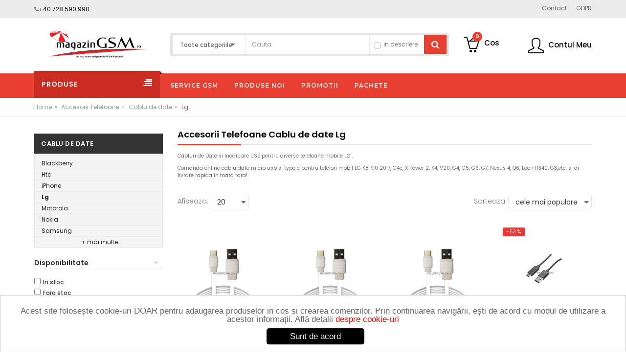

--- FILE ---
content_type: text/html; charset=UTF-8
request_url: https://www.magazingsm.ro/cablu-de-date-lg-55
body_size: 24577
content:
<!DOCTYPE html>
<html lang="ro">

    <head>
        <!-- Basic page needs -->
        <meta charset="utf-8">
        <!--[if IE]>
		<meta http-equiv="X-UA-Compatible" content="IE=edge">
		<![endif]-->
	<meta http-equiv="x-ua-compatible" content="ie=edge">
        	    <meta name="ROBOTS" content="index, follow" />
	
		<title>Cabluri de Date LG - MagazinGSM.ro</title>
        
        <meta name="description" content="Avem in stoc la cel mai mic pret Cablu de Date LG Original. Pentru a comanda online Cablu de Date LG tip micro usb sau type c intra pe www.magazingsm.ro."/>        
        <meta name="keywords" content="Avem,in,stoc,la,cel,mai,mic,pret,Cablu,de,Date,LG,Original.,Pentru,a,comanda,online,Cablu,de,Date,LG,tip,micro,usb,sau,type,c,intra,pe,www.magazingsm.ro."/>        
        <link rel="canonical" href="https://www.magazingsm.ro/cablu-de-date-lg-55" />
        <!-- Mobile specific metas  -->
        <meta name="viewport" content="width=device-width, initial-scale=1">

        <link rel="author" href="https://plus.google.com/112738110865244457893"><meta property="og:image" content="https://www.magazingsm.ro/images/logo.jpg">
        <!-- Favicons Icon -->
        <link rel="shortcut icon" type="image/x-icon" href="https://www.magazingsm.ro/images/favicon.png">

	<!-- CSS Style -->
	
	<link rel="stylesheet" href="https://www.magazingsm.ro/theme/style.css">

             
                        <link rel="stylesheet" href="https://www.magazingsm.ro/js/tooltip_by_me/tooltip.css">	        
		<meta name="google-site-verification" content="D2gmhku_RI-39jpptclhfftq-ssE2YFaPsmiCk-KCt4" />
	
        <meta name="facebook-domain-verification" content="x9zmys9atllgn6sc6uose7wm669og3" />
        <script>
            (function(){
            ra_key = "RWPJM60760KTWC";
            ra_params = {
                add_to_cart_button_id: 'add_to_cart_btn',
                price_label_id: 'price-box',
            };
            var ra = document.createElement("script"); ra.async = true; ra.src = "https://tracking.retargeting.biz/v3/rajs/" + ra_key + ".js";
            var s = document.getElementsByTagName("script")[0]; s.parentNode.insertBefore(ra,s);})();
       </script>
    </head>

    <body class="shop_grid_full_width_page">

        <!--[if lt IE 8]>
		<p class="browserupgrade">You are using an <strong>outdated</strong> browser. Please <a href="http://browsehappy.com/">upgrade your browser</a> to improve your experience.</p>
		<![endif]-->

	<!-- mobile menu -->


        <div id="mobile-menu">
            <ul>
                <li><a href="https://www.magazingsm.ro/display-uri-telefoane-104" title="Display">Display</a><ul><li><a href="https://www.magazingsm.ro/display-uri-iphone-111" title="iPhone">iPhone</a></li><li><a href="https://www.magazingsm.ro/display-samsung-118" title="Samsung">Samsung</a></li><li><a href="https://www.magazingsm.ro/display-uri-huawei-286" title="Huawei">Huawei</a></li><li><a href="https://www.magazingsm.ro/display-uri-xiaomi-328" title="Xiaomi">Xiaomi</a></li><li><a href="https://www.magazingsm.ro/display-uri-blackberry-106" title="Blackberry">Blackberry</a></li><li><a href="https://www.magazingsm.ro/display-uri-htc-109" title="Htc">Htc</a></li><li><a href="https://www.magazingsm.ro/display-uri-ipad-110" title="iPad">iPad</a></li><li><a href="https://www.magazingsm.ro/display-uri-lg-112" title="Lg">Lg</a></li><li><a href="https://www.magazingsm.ro/display-uri-motorola-113" title="Motorola">Motorola</a></li><li><a href="https://www.magazingsm.ro/display-uri-nokia-114" title="Nokia">Nokia</a></li><li><a href="https://www.magazingsm.ro/display-uri-sony-121" title="Sony">Sony</a></li><li><a href="https://www.magazingsm.ro/display-allview-310" title="Allview">Allview</a></li><li><a href="https://www.magazingsm.ro/display-uri-alcatel-105" title="Alcatel">Alcatel</a></li><li><a href="https://www.magazingsm.ro/display-uri-asus-398" title="Asus">Asus</a></li><li><a href="https://www.magazingsm.ro/display-uri-lenovo-326" title="Lenovo">Lenovo</a></li><li><a href="https://www.magazingsm.ro/display-uri-gionee-389" title="Gionee">Gionee</a></li><li><a href="https://www.magazingsm.ro/display-uri-microsoft-393" title="Microsoft">Microsoft</a></li><li><a href="https://www.magazingsm.ro/display-wiko-448" title="Wiko">Wiko</a></li><li><a href="https://www.magazingsm.ro/display-meizu-450" title="Meizu">Meizu</a></li><li><a href="https://www.magazingsm.ro/display-oneplus-468" title="OnePlus">OnePlus</a></li><li><a href="https://www.magazingsm.ro/display-zte-493" title="ZTE">ZTE</a></li><li><a href="https://www.magazingsm.ro/display-swap-603" title="SWAP">SWAP</a></li><li><a href="https://www.magazingsm.ro/display-uri-oppo-634" title="Oppo">Oppo</a></li><li><a href="https://www.magazingsm.ro/display-uri-google-pixel-635" title="Google">Google</a></li><li><a href="https://www.magazingsm.ro/display-poco-638" title="POCO">POCO</a></li><li><a href="https://www.magazingsm.ro/display-honor-643" title="Honor">Honor</a></li><li><a href="https://www.magazingsm.ro/display-uri-vivo-783" title="Vivo">Vivo</a></li></ul>
					</li><li><a href="https://www.magazingsm.ro/diverse-accesorii-122" title="Gadgeturi Diverse">Gadgeturi Diverse</a><ul><li><a href="https://www.magazingsm.ro/smartwatch-566" title="Smartwatch">Smartwatch</a><ul><li><a href="https://www.magazingsm.ro/gadgeturi-diverse-smartwatch-resigilate-776" title="Resigilate">Resigilate</a></li></ul>
					</li><li><a href="https://www.magazingsm.ro/alte-gadgeturi-124" title="Alte Gadgeturi">Alte Gadgeturi</a></li><li><a href="https://www.magazingsm.ro/suport-telefon-auto-127" title="Suport telefon auto">Suport telefon auto</a></li><li><a href="https://www.magazingsm.ro/bec-uri-cu-led-304" title="Becuri cu LED">Becuri cu LED</a></li><li><a href="https://www.magazingsm.ro/boxa-portabila-444" title="Boxe Portabile cu Bluetooth">Boxe Portabile cu Bluetooth</a></li><li><a href="https://www.magazingsm.ro/videoproiectoare-474" title="Videoproiectoare">Videoproiectoare</a></li><li><a href="https://www.magazingsm.ro/corpuri-iluminat-567" title="Corpuri iluminat">Corpuri iluminat</a></li><li><a href="https://www.magazingsm.ro/csc-587" title="CSC">CSC</a></li><li><a href="https://www.magazingsm.ro/gadgeturi-diverse-masca-de-protectie-590" title="Masca de protectie">Masca de protectie</a></li><li><a href="https://www.magazingsm.ro/gadgeturi-diverse-sterilizator-593" title="Sterilizator">Sterilizator</a></li><li><a href="https://www.magazingsm.ro/gadgeturi-diverse-termometru-594" title="Termometru">Termometru</a></li><li><a href="https://www.magazingsm.ro/gadgeturi-diverse-fitness-595" title="Fitness">Fitness</a></li><li><a href="https://www.magazingsm.ro/gadgeturi-diverse-tensiometru-596" title="Tensiometru">Tensiometru</a></li><li><a href="https://www.magazingsm.ro/tester-display-telefon-mobil-597" title="TESTER">TESTER</a></li><li><a href="https://www.magazingsm.ro/gadgeturi-diverse-camera-web-598" title="Camera WEB">Camera WEB</a></li><li><a href="https://www.magazingsm.ro/gadgeturi-diverse-laptop-606" title="Laptop">Laptop</a></li><li><a href="https://www.magazingsm.ro/gadgeturi-diverse-curea-smartwatch-624" title="Curea Smartwatch">Curea Smartwatch</a></li><li><a href="https://www.magazingsm.ro/gadgeturi-diverse-modulator-fm-625" title="Modulator FM">Modulator FM</a></li><li><a href="https://www.magazingsm.ro/gadgeturi-diverse-camera-supraveghere-626" title="Camera supraveghere">Camera supraveghere</a></li><li><a href="https://www.magazingsm.ro/gadgeturi-diverse-mouse-627" title="Mouse">Mouse</a></li><li><a href="https://www.magazingsm.ro/gadgeturi-diverse-tastatura-628" title="Tastatura">Tastatura</a></li><li><a href="https://www.magazingsm.ro/gadgeturi-diverse-hub-usb-629" title="Hub USB">Hub USB</a></li><li><a href="https://www.magazingsm.ro/gadgeturi-diverse-oximetru-633" title="Oximetru">Oximetru</a></li><li><a href="https://www.magazingsm.ro/gadgeturi-diverse-rucsacuri-636" title="Rucsacuri">Rucsacuri</a></li><li><a href="https://www.magazingsm.ro/sisteme-desktop-pc-642" title="Desktop">Desktop</a></li><li><a href="https://www.magazingsm.ro/gadgeturi-diverse-accesorii-vr-652" title="Accesorii VR">Accesorii VR</a></li></ul>
					</li><li><a href="https://www.magazingsm.ro/accesorii-654" title="Accesorii">Accesorii</a><ul><li><a href="https://www.magazingsm.ro/accesorii-auto-649" title="Auto">Auto</a></li><li><a href="https://www.magazingsm.ro/accesorii-altele-655" title="Altele">Altele</a></li><li><a href="https://www.magazingsm.ro/accesorii-casti-656" title="Casti">Casti</a></li><li><a href="https://www.magazingsm.ro/accesorii-huse-657" title="Huse">Huse</a></li></ul>
					</li><li><a href="https://www.magazingsm.ro/promotii-speciale-296" title="OFERTE SPECIALE">OFERTE SPECIALE</a><ul><li><a href="https://www.magazingsm.ro/promotii-speciale-298" title="Promotii Speciale">Promotii Speciale</a></li></ul>
					</li><li><a href="https://www.magazingsm.ro/acumulatori-originali-17" title="Acumulatori">Acumulatori</a><ul><li><a href="https://www.magazingsm.ro/acumulatori-alcatel-2" title="Alcatel">Alcatel</a></li><li><a href="https://www.magazingsm.ro/acumulatori-htc-5" title="Htc">Htc</a></li><li><a href="https://www.magazingsm.ro/acumulatori-iphone-6" title="iPhone">iPhone</a></li><li><a href="https://www.magazingsm.ro/acumulatori-lg-7" title="Lg">Lg</a></li><li><a href="https://www.magazingsm.ro/acumulatori-motorola-8" title="Motorola">Motorola</a></li><li><a href="https://www.magazingsm.ro/acumulatori-nokia-9" title="Nokia">Nokia</a></li><li><a href="https://www.magazingsm.ro/acumulatori-samsung-13" title="Samsung">Samsung</a></li><li><a href="https://www.magazingsm.ro/acumulatori-sony-16" title="Sony">Sony</a></li><li><a href="https://www.magazingsm.ro/baterie-blackberry-originala-18" title="Blackberry">Blackberry</a></li><li><a href="https://www.magazingsm.ro/acumulatori-htc-originali-20" title="Htc">Htc</a></li><li><a href="https://www.magazingsm.ro/acumulatori-iphone-originali-21" title="iPhone">iPhone</a></li><li><a href="https://www.magazingsm.ro/acumulatori-lg-originali-22" title="LG">LG</a></li><li><a href="https://www.magazingsm.ro/acumulatori-motorola-originali-23" title="Motorola">Motorola</a></li><li><a href="https://www.magazingsm.ro/acumulator-nokia-original-25" title="Nokia">Nokia</a></li><li><a href="https://www.magazingsm.ro/acumulatori-samsung-originali-27" title="Samsung">Samsung</a></li><li><a href="https://www.magazingsm.ro/acumulatori-sony-originali-29" title="Sony">Sony</a></li><li><a href="https://www.magazingsm.ro/acumulatori-alcatel-originali-317" title="Alcatel">Alcatel</a></li><li><a href="https://www.magazingsm.ro/acumulator-huawei-original-346" title="Huawei">Huawei</a></li><li><a href="https://www.magazingsm.ro/acumulatori-lenovo-originali-403" title="Lenovo">Lenovo</a></li><li><a href="https://www.magazingsm.ro/acumulatori-huawei-425" title="Huawei">Huawei</a></li><li><a href="https://www.magazingsm.ro/acumulator-allview-original-432" title="Allview">Allview</a></li><li><a href="https://www.magazingsm.ro/acumulator-xiaomi-original-438" title="Xiaomi">Xiaomi</a></li><li><a href="https://www.magazingsm.ro/acumulator-asus-original-446" title="Asus">Asus</a></li><li><a href="https://www.magazingsm.ro/acumulator-zte-original-510" title="ZTE">ZTE</a></li><li><a href="https://www.magazingsm.ro/acumulator-lenovo-511" title="Lenovo">Lenovo</a></li><li><a href="https://www.magazingsm.ro/acumulator-microsoft-549" title="Microsoft">Microsoft</a></li><li><a href="https://www.magazingsm.ro/acumulator-wiko-original-551" title="Wiko">Wiko</a></li><li><a href="https://www.magazingsm.ro/acumulator-google-573" title="Google">Google</a></li><li><a href="https://www.magazingsm.ro/acumulatori-originali-swap-600" title="Swap">Swap</a></li><li><a href="https://www.magazingsm.ro/acumulatori-originali-ipad-645" title="Ipad">Ipad</a></li><li><a href="https://www.magazingsm.ro/acumulatori-originali-oneplus-646" title="OnePLUS">OnePLUS</a></li><li><a href="https://www.magazingsm.ro/acumulatori-originali-oppo-653" title="Oppo">Oppo</a></li><li><a href="https://www.magazingsm.ro/acumulatori-originali-acumulator-apple-watch-784" title="Acumulator Apple Watch">Acumulator Apple Watch</a></li></ul>
					</li><li><a href="https://www.magazingsm.ro/accesorii-telefoane-284" title="Accesorii Telefoane">Accesorii Telefoane</a><ul><li><a href="https://www.magazingsm.ro/cablu-de-date-51" title="Cablu de date">Cablu de date</a><ul><li><a href="https://www.magazingsm.ro/cablu-de-date-blackberry-52" title="Blackberry">Blackberry</a></li><li><a href="https://www.magazingsm.ro/cablu-de-date-htc-53" title="Htc">Htc</a></li><li><a href="https://www.magazingsm.ro/cablu-de-date-iphone-54" title="iPhone">iPhone</a></li><li><a href="https://www.magazingsm.ro/cablu-de-date-lg-55" title="Lg">Lg</a></li><li><a href="https://www.magazingsm.ro/cablu-de-date-motorola-56" title="Motorola">Motorola</a></li><li><a href="https://www.magazingsm.ro/cablu-de-date-nokia-57" title="Nokia">Nokia</a></li><li><a href="https://www.magazingsm.ro/cablu-de-date-samsung-59" title="Samsung">Samsung</a></li><li><a href="https://www.magazingsm.ro/cablu-de-date-sony-61" title="Sony">Sony</a></li><li><a href="https://www.magazingsm.ro/cablu-de-date-huawei-301" title="Huawei">Huawei</a></li><li><a href="https://www.magazingsm.ro/cablu-date-lenovo-496" title="Lenovo">Lenovo</a></li><li><a href="https://www.magazingsm.ro/cablu-de-date-asus-523" title="Asus">Asus</a></li><li><a href="https://www.magazingsm.ro/cablu-de-date-allview-526" title="Allview">Allview</a></li><li><a href="https://www.magazingsm.ro/cablu-de-date-google-535" title="Google">Google</a></li><li><a href="https://www.magazingsm.ro/cablu-de-date-xiaomi-547" title="Xiaomi">Xiaomi</a></li><li><a href="https://www.magazingsm.ro/cablu-de-date-alcatel-548" title="Alcatel">Alcatel</a></li></ul>
					</li><li><a href="https://www.magazingsm.ro/folie-de-protectie-display-148" title="Folii de protectie">Folii de protectie</a><ul><li><a href="https://www.magazingsm.ro/folie-protectie-display-blackberry-149" title="Blackberry">Blackberry</a></li><li><a href="https://www.magazingsm.ro/folii-de-protectie-display-telefoane-150" title="Diverse">Diverse</a></li><li><a href="https://www.magazingsm.ro/folie-de-protectie-htc-151" title="Htc">Htc</a></li><li><a href="https://www.magazingsm.ro/folie-de-protectie-ipad-152" title="iPad">iPad</a></li><li><a href="https://www.magazingsm.ro/folie-de-protectie-iphone-153" title="iPhone">iPhone</a></li><li><a href="https://www.magazingsm.ro/folii-de-protectie-lg-154" title="Lg">Lg</a></li><li><a href="https://www.magazingsm.ro/folie-de-protectie-nokia-155" title="Nokia">Nokia</a></li><li><a href="https://www.magazingsm.ro/folie-protectie-samsung-156" title="Samsung">Samsung</a></li><li><a href="https://www.magazingsm.ro/folie-protectie-sony-157" title="Sony">Sony</a></li><li><a href="https://www.magazingsm.ro/folie-de-protectie-alcatel-294" title="Alcatel">Alcatel</a></li><li><a href="https://www.magazingsm.ro/folie-de-protectie-philips-295" title="Philips">Philips</a></li><li><a href="https://www.magazingsm.ro/folie-protectie-display-allview-297" title="Allview">Allview</a></li><li><a href="https://www.magazingsm.ro/folie-de-protectie-huawei-305" title="Huawei">Huawei</a></li><li><a href="https://www.magazingsm.ro/folie-de-protectie-vodafone-316" title="Vodafone">Vodafone</a></li><li><a href="https://www.magazingsm.ro/folie-de-protectie-motorola-321" title="Motorola">Motorola</a></li><li><a href="https://www.magazingsm.ro/folie-protectie-display-lenovo-335" title="Lenovo">Lenovo</a></li><li><a href="https://www.magazingsm.ro/folie-de-protectie-xiaomi-351" title="Xiaomi">Xiaomi</a></li><li><a href="https://www.magazingsm.ro/folie-protectie-display-asus-353" title="Asus">Asus</a></li><li><a href="https://www.magazingsm.ro/folie-protectie-display-zte-367" title="ZTE">ZTE</a></li><li><a href="https://www.magazingsm.ro/folie-protectie-display-acer-380" title="Acer">Acer</a></li><li><a href="https://www.magazingsm.ro/folie-protectie-microsoft-388" title="Microsoft">Microsoft</a></li><li><a href="https://www.magazingsm.ro/folie-protectie-display-wiko-501" title="Wiko">Wiko</a></li><li><a href="https://www.magazingsm.ro/accesorii-telefoane-folii-de-protectie-google-615" title="Google">Google</a></li><li><a href="https://www.magazingsm.ro/accesorii-telefoane-folii-de-protectie-oneplus-647" title="OnePLUS">OnePLUS</a></li><li><a href="https://www.magazingsm.ro/accesorii-telefoane-folii-de-protectie-honor-803" title="Honor">Honor</a></li></ul>
					</li><li><a href="https://www.magazingsm.ro/handsfree-uri-telefoane-167" title="Hands free">Hands free</a><ul><li><a href="https://www.magazingsm.ro/handsfree-blackberry-168" title="Blackberry">Blackberry</a></li><li><a href="https://www.magazingsm.ro/handsfree-diverse-telefoane-169" title="Diverse">Diverse</a></li><li><a href="https://www.magazingsm.ro/handsfree-htc-170" title="Htc">Htc</a></li><li><a href="https://www.magazingsm.ro/handsfree-ipad-171" title="iPad">iPad</a></li><li><a href="https://www.magazingsm.ro/handsfree-iphone-172" title="iPhone">iPhone</a></li><li><a href="https://www.magazingsm.ro/handsfree-lg-173" title="Lg">Lg</a></li><li><a href="https://www.magazingsm.ro/handsfree-motorola-174" title="Motorola">Motorola</a></li><li><a href="https://www.magazingsm.ro/handsfree-nokia-175" title="Nokia">Nokia</a></li><li><a href="https://www.magazingsm.ro/handsfree-samsung-176" title="Samsung">Samsung</a></li><li><a href="https://www.magazingsm.ro/handsfree-philips-177" title="Sony">Sony</a></li><li><a href="https://www.magazingsm.ro/hands-free-sony-ericsson-589" title="Philips">Philips</a></li><li><a href="https://www.magazingsm.ro/casti-gembrid-604" title="Gembrid">Gembrid</a></li><li><a href="https://www.magazingsm.ro/accesorii-telefoane-hands-free-plantronics-620" title="Plantronics">Plantronics</a></li><li><a href="https://www.magazingsm.ro/accesorii-telefoane-hands-free-tellur-623" title="Tellur">Tellur</a></li></ul>
					</li><li><a href="https://www.magazingsm.ro/geam-de-protectie-telefon-mobil-293" title="Geam de Protectie">Geam de Protectie</a><ul><li><a href="https://www.magazingsm.ro/geam-de-protectie-iphone-337" title="iPhone">iPhone</a></li><li><a href="https://www.magazingsm.ro/geam-de-protectie-samsung-339" title="Samsung">Samsung</a></li><li><a href="https://www.magazingsm.ro/geam-de-protectie-sony-340" title="Sony">Sony</a></li><li><a href="https://www.magazingsm.ro/geam-de-protectie-htc-341" title="HTC">HTC</a></li><li><a href="https://www.magazingsm.ro/geam-de-protectie-ipad-342" title="iPad">iPad</a></li><li><a href="https://www.magazingsm.ro/geam-de-protectie-nokia-343" title="Nokia">Nokia</a></li><li><a href="https://www.magazingsm.ro/geam-de-protectie-alcatel-349" title="Alcatel">Alcatel</a></li><li><a href="https://www.magazingsm.ro/geam-de-protectie-huawei-377" title="Huawei">Huawei</a></li><li><a href="https://www.magazingsm.ro/geam-protectie-display-lg-381" title="LG">LG</a></li><li><a href="https://www.magazingsm.ro/geam-protectie-display-lenovo-382" title="Lenovo">Lenovo</a></li><li><a href="https://www.magazingsm.ro/geam-de-protectie-blackberry-383" title="BlackBerry">BlackBerry</a></li><li><a href="https://www.magazingsm.ro/geam-de-protectie-microsoft-394" title="Microsoft">Microsoft</a></li><li><a href="https://www.magazingsm.ro/geam-de-protectie-allview-426" title="Allview">Allview</a></li><li><a href="https://www.magazingsm.ro/geam-de-protectie-asus-428" title="Asus">Asus</a></li><li><a href="https://www.magazingsm.ro/geam-de-protectie-motorola-440" title="Motorola">Motorola</a></li><li><a href="https://www.magazingsm.ro/geam-protectie-xiaomi-445" title="Xiaomi">Xiaomi</a></li><li><a href="https://www.magazingsm.ro/geam-protectie-oneplus-469" title="OnePlus">OnePlus</a></li><li><a href="https://www.magazingsm.ro/geam-protectie-wiko-475" title="Wiko">Wiko</a></li><li><a href="https://www.magazingsm.ro/geam-protectie-meizu-476" title="Meizu">Meizu</a></li><li><a href="https://www.magazingsm.ro/geam-protectie-zte-494" title="ZTE">ZTE</a></li><li><a href="https://www.magazingsm.ro/geam-protectie-umi-498" title="UMI">UMI</a></li><li><a href="https://www.magazingsm.ro/geam-folie-sticla-telefon-517" title="Diverse">Diverse</a></li><li><a href="https://www.magazingsm.ro/geam-protectie-google-534" title="Google">Google</a></li><li><a href="https://www.magazingsm.ro/accesorii-telefoane-geam-de-protectie-apple-616" title="Apple">Apple</a></li><li><a href="https://www.magazingsm.ro/accesorii-telefoane-geam-de-protectie-oppo-618" title="Oppo">Oppo</a></li><li><a href="https://www.magazingsm.ro/accesorii-telefoane-geam-de-protectie-vivo-619" title="Vivo">Vivo</a></li><li><a href="https://www.magazingsm.ro/accesorii-telefoane-geam-de-protectie-honor-802" title="Honor">Honor</a></li></ul>
					</li><li><a href="https://www.magazingsm.ro/adaptor-telefon-479" title="Adaptoare">Adaptoare</a></li><li><a href="https://www.magazingsm.ro/casti-bluetooth-wireless-507" title="Casti Fara Fir">Casti Fara Fir</a><ul><li><a href="https://www.magazingsm.ro/accesorii-telefoane-casti-fara-fir-resigilate-777" title="Resigilate">Resigilate</a></li></ul>
					</li></ul>
					</li><li><a href="https://www.magazingsm.ro/inlocuire-geam-display-419" title="Inlocuire Geam Sticla Display">Inlocuire Geam Sticla Display</a></li><li><a href="https://www.magazingsm.ro/acumulatori-externi-power-bank-318" title="Acumulatori Externi">Acumulatori Externi</a><ul><li><a href="https://www.magazingsm.ro/acumulator-extern-power-bank-319" title="Baterii Externe">Baterii Externe</a></li><li><a href="https://www.magazingsm.ro/husa-acumulator-extern-power-bank-332" title="Huse Baterii Externe">Huse Baterii Externe</a><ul><li><a href="https://www.magazingsm.ro/husa-acumulator-extern-iphone-333" title="iPhone">iPhone</a></li><li><a href="https://www.magazingsm.ro/husa-acumulator-extern-samsung-334" title="Samsung">Samsung</a></li><li><a href="https://www.magazingsm.ro/husa-acumulator-extern-htc-347" title="HTC">HTC</a></li><li><a href="https://www.magazingsm.ro/husa-acumulator-extern-huawei-558" title="Huawei">Huawei</a></li></ul>
					</li></ul>
					</li><li><a href="https://www.magazingsm.ro/piese-iphone-358" title="Piese iPhone">Piese iPhone</a><ul><li><a href="https://www.magazingsm.ro/piese-iphone-3g-3gs-359" title="3G 3GS">3G 3GS</a></li><li><a href="https://www.magazingsm.ro/piese-iphone-4-4s-360" title="4 4s">4 4s</a></li><li><a href="https://www.magazingsm.ro/piese-iphone-5-5c-5s-361" title="5 5c 5s">5 5c 5s</a></li><li><a href="https://www.magazingsm.ro/piese-iphone-6-362" title="6">6</a></li><li><a href="https://www.magazingsm.ro/piese-iphone-6-plus-363" title="6 Plus">6 Plus</a></li><li><a href="https://www.magazingsm.ro/piese-ipad-364" title="iPad">iPad</a></li><li><a href="https://www.magazingsm.ro/piese-iphone-6s-originale-407" title="6s">6s</a></li><li><a href="https://www.magazingsm.ro/piese-iphone-6s-plus-originale-408" title="6s Plus">6s Plus</a></li><li><a href="https://www.magazingsm.ro/piese-iphone-7-plus-477" title="7 Plus">7 Plus</a></li><li><a href="https://www.magazingsm.ro/piese-iphone-7-478" title="7">7</a></li><li><a href="https://www.magazingsm.ro/piese-iphone-8-515" title="8">8</a></li><li><a href="https://www.magazingsm.ro/piese-iphone-8-plus-516" title="8 Plus">8 Plus</a></li><li><a href="https://www.magazingsm.ro/piese-iphone-x-540" title="X">X</a></li><li><a href="https://www.magazingsm.ro/piese-iphone-xs-541" title="XS">XS</a></li><li><a href="https://www.magazingsm.ro/piese-iphone-xs-max-542" title="XS Max">XS Max</a></li><li><a href="https://www.magazingsm.ro/piese-iphone-xr-543" title="XR">XR</a></li><li><a href="https://www.magazingsm.ro/piese-iphone-12-pro-max-808" title="12 Pro Max">12 Pro Max</a></li><li><a href="https://www.magazingsm.ro/piese-iphone-11-pro-810" title="11 Pro">11 Pro</a></li><li><a href="https://www.magazingsm.ro/piese-iphone-11-811" title="11">11</a></li></ul>
					</li><li><a href="https://www.magazingsm.ro/banda-flex-130" title="Folie/Banda/Flex">Folie/Banda/Flex</a><ul><li><a href="https://www.magazingsm.ro/banda-flex-alcatel-131" title="Alcatel">Alcatel</a></li><li><a href="https://www.magazingsm.ro/banda-flex-blackberry-132" title="Blackberry">Blackberry</a></li><li><a href="https://www.magazingsm.ro/banda-flex-htc-134" title="Htc">Htc</a></li><li><a href="https://www.magazingsm.ro/banda-flex-ipad-135" title="iPad">iPad</a></li><li><a href="https://www.magazingsm.ro/banda-flex-iphone-136" title="iPhone">iPhone</a></li><li><a href="https://www.magazingsm.ro/banda-flex-lg-137" title="Lg">Lg</a></li><li><a href="https://www.magazingsm.ro/banda-flex-motorola-138" title="Motorola">Motorola</a></li><li><a href="https://www.magazingsm.ro/banda-flex-nokia-140" title="Nokia">Nokia</a></li><li><a href="https://www.magazingsm.ro/banda-flex-samsung-144" title="Samsung">Samsung</a></li><li><a href="https://www.magazingsm.ro/banda-flex-sony-147" title="Sony">Sony</a></li><li><a href="https://www.magazingsm.ro/banda-flex-asus-365" title="Asus">Asus</a></li><li><a href="https://www.magazingsm.ro/banda-flex-lenovo-402" title="Lenovo">Lenovo</a></li><li><a href="https://www.magazingsm.ro/banda-flex-huawei-415" title="Huawei">Huawei</a></li><li><a href="https://www.magazingsm.ro/banda-flex-allview-433" title="Allview">Allview</a></li><li><a href="https://www.magazingsm.ro/banda-flex-xiaomi-442" title="Xiaomi">Xiaomi</a></li><li><a href="https://www.magazingsm.ro/banda-flex-oneplus-467" title="OnePlus">OnePlus</a></li><li><a href="https://www.magazingsm.ro/banda-flex-microsoft-484" title="Microsoft">Microsoft</a></li><li><a href="https://www.magazingsm.ro/banda-flex-meizu-559" title="Meizu">Meizu</a></li><li><a href="https://www.magazingsm.ro/banda-folie-flex-google-607" title="Google">Google</a></li><li><a href="https://www.magazingsm.ro/foliebandaflex-oppo-804" title="Oppo">Oppo</a></li></ul>
					</li><li><a href="https://www.magazingsm.ro/carcase-telefoane-69" title="Carcase Telefoane">Carcase Telefoane</a><ul><li><a href="https://www.magazingsm.ro/carcase-motorola-70" title="Motorola">Motorola</a></li><li><a href="https://www.magazingsm.ro/carcase-samsung-71" title="Samsung">Samsung</a></li><li><a href="https://www.magazingsm.ro/carcase-nokia-72" title="Nokia">Nokia</a></li><li><a href="https://www.magazingsm.ro/carcase-blackberry-276" title="Blackberry">Blackberry</a></li><li><a href="https://www.magazingsm.ro/carcasa-htc-345" title="HTC">HTC</a></li><li><a href="https://www.magazingsm.ro/carcase-sony-350" title="Sony">Sony</a></li><li><a href="https://www.magazingsm.ro/carcase-huawei-416" title="Huawei">Huawei</a></li><li><a href="https://www.magazingsm.ro/carcasa-iphone-418" title="iPhone">iPhone</a></li><li><a href="https://www.magazingsm.ro/carcasa-microsoft-483" title="Microsoft">Microsoft</a></li><li><a href="https://www.magazingsm.ro/carcase-lg-492" title="LG">LG</a></li><li><a href="https://www.magazingsm.ro/carcasa-asus-505" title="Asus">Asus</a></li><li><a href="https://www.magazingsm.ro/carcasa-xiaomi-506" title="Xiaomi">Xiaomi</a></li><li><a href="https://www.magazingsm.ro/carcasa-lenovo-519" title="Lenovo">Lenovo</a></li><li><a href="https://www.magazingsm.ro/carcasa-alcatel-520" title="Alcatel">Alcatel</a></li><li><a href="https://www.magazingsm.ro/carcasa-oneplus-557" title="OnePlus">OnePlus</a></li><li><a href="https://www.magazingsm.ro/carcase-telefoane-google-608" title="Google">Google</a></li><li><a href="https://www.magazingsm.ro/carcase-telefoane-oppo-780" title="Oppo">Oppo</a></li></ul>
					</li><li><a href="https://www.magazingsm.ro/carcase-originale-73" title="Carcase originale">Carcase originale</a><ul><li><a href="https://www.magazingsm.ro/carcase-blackberry-originale-74" title="Blackberry">Blackberry</a></li><li><a href="https://www.magazingsm.ro/carcase-htc-originale-78" title="Htc">Htc</a></li><li><a href="https://www.magazingsm.ro/carcase-lg-originale-79" title="Lg">Lg</a></li><li><a href="https://www.magazingsm.ro/carcase-motorola-originale-80" title="Motorola">Motorola</a></li><li><a href="https://www.magazingsm.ro/carcase-nokia-originale-81" title="Nokia">Nokia</a></li><li><a href="https://www.magazingsm.ro/carcase-samsung-originale-82" title="Samsung">Samsung</a></li><li><a href="https://www.magazingsm.ro/carcase-originale-sony-83" title="Sony">Sony</a></li><li><a href="https://www.magazingsm.ro/carcase_huawei-306" title="Huawei">Huawei</a></li><li><a href="https://www.magazingsm.ro/carcase-lenovo-originale-384" title="Lenovo">Lenovo</a></li><li><a href="https://www.magazingsm.ro/carcase-microsoft-originale-397" title="Microsoft">Microsoft</a></li><li><a href="https://www.magazingsm.ro/carcasa-allview-originala-431" title="Allview">Allview</a></li><li><a href="https://www.magazingsm.ro/carcasa-asus-originala-537" title="Asus">Asus</a></li></ul>
					</li><li><a href="https://www.magazingsm.ro/husa-telefon-178" title="Huse">Huse</a><ul><li><a href="https://www.magazingsm.ro/huse-iphone-184" title="iPhone">iPhone</a><ul><li><a href="https://www.magazingsm.ro/huse-iphone-5s-290" title="Huse iPhone 5S / 5">Huse iPhone 5S / 5</a></li><li><a href="https://www.magazingsm.ro/huse-iphone-4s-4-289" title="Huse iPhone 4S / 4">Huse iPhone 4S / 4</a></li><li><a href="https://www.magazingsm.ro/huse-iphone-6-312" title="Huse iPhone 6">Huse iPhone 6</a></li><li><a href="https://www.magazingsm.ro/huse-iphone-6-plus-314" title="Huse iPhone 6 Plus">Huse iPhone 6 Plus</a></li><li><a href="https://www.magazingsm.ro/huse-iphone-6s-400" title="Huse iPhone 6s">Huse iPhone 6s</a></li><li><a href="https://www.magazingsm.ro/huse-iphone-6s-plus-401" title="Huse iPhone 6s Plus">Huse iPhone 6s Plus</a></li><li><a href="https://www.magazingsm.ro/husa-iphone-7-451" title="Huse iPhone 7">Huse iPhone 7</a></li><li><a href="https://www.magazingsm.ro/husa-iphone-7-plus-452" title="Huse iPhone 7 Plus">Huse iPhone 7 Plus</a></li><li><a href="https://www.magazingsm.ro/husa-iphone-8-508" title="iPhone 8">iPhone 8</a></li><li><a href="https://www.magazingsm.ro/husa-iphone-8-plus-509" title="iPhone 8 Plus">iPhone 8 Plus</a></li><li><a href="https://www.magazingsm.ro/husa-iphone-x-512" title="iPhone X">iPhone X</a></li><li><a href="https://www.magazingsm.ro/husa-iphone-xr-530" title="iPhone XR">iPhone XR</a></li><li><a href="https://www.magazingsm.ro/husa-iphone-xs-max-531" title="iPhone XS Max">iPhone XS Max</a></li><li><a href="https://www.magazingsm.ro/husa-iphone-xs-538" title="iPhone XS">iPhone XS</a></li><li><a href="https://www.magazingsm.ro/husa-iphone-11-574" title="iPhone 11">iPhone 11</a></li><li><a href="https://www.magazingsm.ro/husa-iphone-11-pro-575" title="iPhone 11 Pro">iPhone 11 Pro</a></li><li><a href="https://www.magazingsm.ro/husa-iphone-11-pro-max-576" title="iPhone 11 Pro Max">iPhone 11 Pro Max</a></li><li><a href="https://www.magazingsm.ro/husa-iphone-12-610" title="iPhone 12">iPhone 12</a></li><li><a href="https://www.magazingsm.ro/huse-iphone-iphone-12-pro-611" title="iPhone 12 Pro">iPhone 12 Pro</a></li><li><a href="https://www.magazingsm.ro/huse-iphone-iphone-12-pro-max-612" title="iPhone 12 Pro Max">iPhone 12 Pro Max</a></li><li><a href="https://www.magazingsm.ro/huse-iphone-iphone-12-mini-632" title="iPhone 12 Mini">iPhone 12 Mini</a></li><li><a href="https://www.magazingsm.ro/huse-iphone-iphone-13-771" title="iPhone 13">iPhone 13</a></li><li><a href="https://www.magazingsm.ro/huse-iphone-iphone-13-mini-772" title="iPhone 13 Mini">iPhone 13 Mini</a></li><li><a href="https://www.magazingsm.ro/huse-iphone-iphone-13-pro-773" title="iPhone 13 Pro">iPhone 13 Pro</a></li><li><a href="https://www.magazingsm.ro/huse-iphone-iphone-13-pro-max-774" title="iPhone 13 Pro Max">iPhone 13 Pro Max</a></li><li><a href="https://www.magazingsm.ro/huse-iphone-iphone-14-plus-786" title="iPhone 14 Plus">iPhone 14 Plus</a></li><li><a href="https://www.magazingsm.ro/huse-iphone-iphone-14-pro-787" title="iPhone 14 Pro">iPhone 14 Pro</a></li><li><a href="https://www.magazingsm.ro/huse-iphone-iphone-14-pro-max-788" title="iPhone 14 Pro Max">iPhone 14 Pro Max</a></li><li><a href="https://www.magazingsm.ro/huse-iphone-iphone-14-789" title="iPhone 14">iPhone 14</a></li><li><a href="https://www.magazingsm.ro/huse-iphone-iphone-16-pro-792" title="iPhone 16 Pro">iPhone 16 Pro</a></li><li><a href="https://www.magazingsm.ro/huse-iphone-iphone-16-793" title="iPhone 16">iPhone 16</a></li><li><a href="https://www.magazingsm.ro/huse-iphone-iphone-16-pro-max-794" title="iPhone 16 Pro Max">iPhone 16 Pro Max</a></li><li><a href="https://www.magazingsm.ro/huse-iphone-iphone-15-pro-max-797" title="iPhone 15 Pro Max">iPhone 15 Pro Max</a></li><li><a href="https://www.magazingsm.ro/huse-iphone-iphone-16-plus-798" title="iPhone 16 Plus">iPhone 16 Plus</a></li><li><a href="https://www.magazingsm.ro/huse-iphone-iphone-15-plus-799" title="iPhone 15 Plus">iPhone 15 Plus</a></li><li><a href="https://www.magazingsm.ro/huse-iphone-iphone-15-pro-800" title="iPhone 15 Pro">iPhone 15 Pro</a></li><li><a href="https://www.magazingsm.ro/huse-iphone-iphone-15-801" title="iPhone 15">iPhone 15</a></li></ul>
					</li><li><a href="https://www.magazingsm.ro/huse-diverse-181" title="Diverse">Diverse</a><ul><li><a href="https://www.magazingsm.ro/huse-diverse-husa-laptopgeanta-laptoprucsac-650" title="Husa Laptop/Geanta Laptop/Rucsac">Husa Laptop/Geanta Laptop/Rucsac</a></li></ul>
					</li><li><a href="https://www.magazingsm.ro/huse-htc-182" title="Htc">Htc</a></li><li><a href="https://www.magazingsm.ro/huse-ipad-183" title="iPad">iPad</a></li><li><a href="https://www.magazingsm.ro/huse-blackberry-179" title="Blackberry">Blackberry</a></li><li><a href="https://www.magazingsm.ro/huse-lg-185" title="Lg">Lg</a></li><li><a href="https://www.magazingsm.ro/huse-nokia-186" title="Nokia">Nokia</a></li><li><a href="https://www.magazingsm.ro/huse-samsung-187" title="Samsung">Samsung</a></li><li><a href="https://www.magazingsm.ro/huse-sony-188" title="Sony">Sony</a></li><li><a href="https://www.magazingsm.ro/huse-huawei-303" title="Huawei">Huawei</a></li><li><a href="https://www.magazingsm.ro/huse-alcatel-307" title="Alcatel">Alcatel</a></li><li><a href="https://www.magazingsm.ro/huse-motorola-322" title="Motorola">Motorola</a></li><li><a href="https://www.magazingsm.ro/husa-lenovo-344" title="Lenovo">Lenovo</a></li><li><a href="https://www.magazingsm.ro/huse-xiaomi-352" title="Xiaomi">Xiaomi</a></li><li><a href="https://www.magazingsm.ro/huse-allview-354" title="Allview">Allview</a></li><li><a href="https://www.magazingsm.ro/huse-acer-355" title="Acer">Acer</a></li><li><a href="https://www.magazingsm.ro/huse-zte-366" title="ZTE">ZTE</a></li><li><a href="https://www.magazingsm.ro/huse-microsoft-368" title="Microsoft">Microsoft</a></li><li><a href="https://www.magazingsm.ro/husa-asus-429" title="Asus">Asus</a></li><li><a href="https://www.magazingsm.ro/husa-oneplus-470" title="OnePlus">OnePlus</a></li><li><a href="https://www.magazingsm.ro/husa-meizu-497" title="Meizu">Meizu</a></li><li><a href="https://www.magazingsm.ro/husa-google-532" title="Google">Google</a></li><li><a href="https://www.magazingsm.ro/huse-wiko-614" title="Wiko">Wiko</a></li><li><a href="https://www.magazingsm.ro/huse-oppo-617" title="Oppo">Oppo</a></li><li><a href="https://www.magazingsm.ro/huse-silicon-640" title="Huse Silicon">Huse Silicon</a></li><li><a href="https://www.magazingsm.ro/huse-huse-piele-641" title="Huse piele">Huse piele</a></li><li><a href="https://www.magazingsm.ro/huse-apple-watch-770" title="Apple watch">Apple watch</a></li><li><a href="https://www.magazingsm.ro/huse-honor-791" title="Honor">Honor</a></li></ul>
					</li><li><a href="https://www.magazingsm.ro/incarcatoare-telefon-189" title="Incarcatoare">Incarcatoare</a><ul><li><a href="https://www.magazingsm.ro/diverse-incarcatoare-190" title="Diverse">Diverse</a></li><li><a href="https://www.magazingsm.ro/incarcator-auto-12v-191" title="Auto 12v">Auto 12v</a></li><li><a href="https://www.magazingsm.ro/incarcator-retea-220v-192" title="Retea 220v">Retea 220v</a></li><li><a href="https://www.magazingsm.ro/incarcator-iphone-193" title="iPhone">iPhone</a></li><li><a href="https://www.magazingsm.ro/incarcator-incarcare-wireless-482" title="Wireless">Wireless</a><ul><li><a href="https://www.magazingsm.ro/incarcator-wireless-480" title="Incarcatoare Wireless">Incarcatoare Wireless</a></li><li><a href="https://www.magazingsm.ro/receptor-incarcare-wireless-481" title="Receptoare Wireless">Receptoare Wireless</a></li></ul>
					</li></ul>
					</li><li><a href="https://www.magazingsm.ro/incarcatoare-originale-194" title="Incarcatoare originale">Incarcatoare originale</a><ul><li><a href="https://www.magazingsm.ro/incarcatoare-blackberry-originale-195" title="Blackberry">Blackberry</a></li><li><a href="https://www.magazingsm.ro/diverse-incarcatoare-originale-196" title="Diverse">Diverse</a></li><li><a href="https://www.magazingsm.ro/incarcatoare-htc-originale-197" title="Htc">Htc</a></li><li><a href="https://www.magazingsm.ro/incarcatoare-iphone-originale-198" title="iPhone">iPhone</a></li><li><a href="https://www.magazingsm.ro/incarcatoare-lg-originale-199" title="Lg">Lg</a></li><li><a href="https://www.magazingsm.ro/incarcatoare-motorola-originale-200" title="Motorola">Motorola</a></li><li><a href="https://www.magazingsm.ro/incarcatoare-nokia-originale-201" title="Nokia">Nokia</a></li><li><a href="https://www.magazingsm.ro/incarcatoare-sagem-originale-202" title="Sagem">Sagem</a></li><li><a href="https://www.magazingsm.ro/incarcatoare-samsung-originale-203" title="Samsung">Samsung</a></li><li><a href="https://www.magazingsm.ro/incarcatoare-sony-originale-204" title="Sony">Sony</a></li><li><a href="https://www.magazingsm.ro/incarcatoare-zte-originale-456" title="ZTE">ZTE</a></li><li><a href="https://www.magazingsm.ro/incarcatoare-huawei-originale-457" title="Huawei">Huawei</a></li><li><a href="https://www.magazingsm.ro/incarcator-alcatel-458" title="Alcatel">Alcatel</a></li><li><a href="https://www.magazingsm.ro/incarcator-asus-459" title="ASUS">ASUS</a></li><li><a href="https://www.magazingsm.ro/incarcatoare-priza-retea-allview-originale-527" title="Allview">Allview</a></li></ul>
					</li><li><a href="https://www.magazingsm.ro/tablete-280" title="Tablete">Tablete</a><ul><li><a href="https://www.magazingsm.ro/tablete-huawei-281" title="Huawei">Huawei</a></li><li><a href="https://www.magazingsm.ro/tablete-ipad-621" title="iPad">iPad</a></li><li><a href="https://www.magazingsm.ro/tablete-samsung-622" title="Samsung">Samsung</a></li><li><a href="https://www.magazingsm.ro/tablete-allview-637" title="Allview">Allview</a></li><li><a href="https://www.magazingsm.ro/tablete-vonino-790" title="Vonino">Vonino</a></li></ul>
					</li><li><a href="https://www.magazingsm.ro/piese-telefoane-225" title="Piese telefoane">Piese telefoane</a><ul><li><a href="https://www.magazingsm.ro/buton-on-off-39" title="Butoane on/off">Butoane on/off</a><ul><li><a href="https://www.magazingsm.ro/buton-mecanic-40" title="Butoane mecanice (de pe placa de baza)">Butoane mecanice (de pe placa de baza)</a></li><li><a href="https://www.magazingsm.ro/buton-pornire-plastic-cauciuc-41" title="Butoane de plastic">Butoane de plastic</a></li></ul>
					</li><li><a href="https://www.magazingsm.ro/buzzer-telefon-42" title="Buzzer/sonerie">Buzzer/sonerie</a><ul><li><a href="https://www.magazingsm.ro/buzzer-iphone-43" title="iPhone">iPhone</a></li><li><a href="https://www.magazingsm.ro/buzzer-lg-44" title="Lg">Lg</a></li><li><a href="https://www.magazingsm.ro/buzzer-motorola-45" title="Motorola">Motorola</a></li><li><a href="https://www.magazingsm.ro/buzzer-nokia-46" title="Nokia">Nokia</a></li><li><a href="https://www.magazingsm.ro/buzzer-panasonic-47" title="Panasonic">Panasonic</a></li><li><a href="https://www.magazingsm.ro/buzzer-samsung-48" title="Samsung">Samsung</a></li><li><a href="https://www.magazingsm.ro/buzzer-sony-50" title="Sony">Sony</a></li><li><a href="https://www.magazingsm.ro/buzzer-htc-266" title="Htc">Htc</a></li><li><a href="https://www.magazingsm.ro/buzzer-huawei-528" title="Huawei">Huawei</a></li><li><a href="https://www.magazingsm.ro/buzzer-sonerie-meizu-560" title="Meizu">Meizu</a></li><li><a href="https://www.magazingsm.ro/buzzer-sonerie-xiaomi-563" title="Xiaomi">Xiaomi</a></li><li><a href="https://www.magazingsm.ro/buzzer-sonerie-oneplus-571" title="OnePlus">OnePlus</a></li></ul>
					</li><li><a href="https://www.magazingsm.ro/difuzor-telefon-92" title="Casca/difuzor">Casca/difuzor</a><ul><li><a href="https://www.magazingsm.ro/difuzor-alcatel-93" title="Alcatel">Alcatel</a></li><li><a href="https://www.magazingsm.ro/difuzor-blackberry-94" title="Blackberry">Blackberry</a></li><li><a href="https://www.magazingsm.ro/difuzor-iphone-95" title="iPhone">iPhone</a></li><li><a href="https://www.magazingsm.ro/difuzor-lg-96" title="Lg">Lg</a></li><li><a href="https://www.magazingsm.ro/difuzor-motorola-97" title="Motorola">Motorola</a></li><li><a href="https://www.magazingsm.ro/difuzor-nokia-98" title="Nokia">Nokia</a></li><li><a href="https://www.magazingsm.ro/difuzor-samsung-101" title="Samsung">Samsung</a></li><li><a href="https://www.magazingsm.ro/difuzor-sony-ericsson-103" title="Sony">Sony</a></li><li><a href="https://www.magazingsm.ro/difuzor-htc-265" title="Htc">Htc</a></li><li><a href="https://www.magazingsm.ro/difuzor-huawei-414" title="Huawei">Huawei</a></li><li><a href="https://www.magazingsm.ro/difuzor-lenovo-424" title="Lenovo">Lenovo</a></li><li><a href="https://www.magazingsm.ro/difuzor-allview-435" title="Allview">Allview</a></li><li><a href="https://www.magazingsm.ro/casca-asus-472" title="Asus">Asus</a></li><li><a href="https://www.magazingsm.ro/casca-difuzor-meizu-561" title="Meizu">Meizu</a></li><li><a href="https://www.magazingsm.ro/casca-difuzor-xiaomi-565" title="Xiaomi">Xiaomi</a></li><li><a href="https://www.magazingsm.ro/casca-oneplus-572" title="OnePlus">OnePlus</a></li><li><a href="https://www.magazingsm.ro/piese-telefoane-cascadifuzor-google-609" title="Google">Google</a></li></ul>
					</li><li><a href="https://www.magazingsm.ro/geam-telefon-159" title="Geam Telefon">Geam Telefon</a><ul><li><a href="https://www.magazingsm.ro/geam-blackberry-160" title="Blackberry">Blackberry</a></li><li><a href="https://www.magazingsm.ro/geam-iphone-161" title="iPhone">iPhone</a></li><li><a href="https://www.magazingsm.ro/geam-lg-162" title="Lg">Lg</a></li><li><a href="https://www.magazingsm.ro/geam-motorola-163" title="Motorola">Motorola</a></li><li><a href="https://www.magazingsm.ro/geam-nokia-164" title="Nokia">Nokia</a></li><li><a href="https://www.magazingsm.ro/geam-samsung-165" title="Samsung">Samsung</a></li><li><a href="https://www.magazingsm.ro/geam-sony-166" title="Sony">Sony</a></li><li><a href="https://www.magazingsm.ro/geam-lenovo-399" title="Lenovo">Lenovo</a></li><li><a href="https://www.magazingsm.ro/geam-huawei-404" title="Huawei">Huawei</a></li><li><a href="https://www.magazingsm.ro/geam-htc-473" title="HTC">HTC</a></li><li><a href="https://www.magazingsm.ro/geam-meizu-495" title="Meizu">Meizu</a></li><li><a href="https://www.magazingsm.ro/geam-allview-original-500" title="Allview">Allview</a></li><li><a href="https://www.magazingsm.ro/geam-original-503" title="Asus">Asus</a></li><li><a href="https://www.magazingsm.ro/geam-alcatel-504" title="Alcatel">Alcatel</a></li><li><a href="https://www.magazingsm.ro/geam-xiaomi-524" title="Xiaomi">Xiaomi</a></li><li><a href="https://www.magazingsm.ro/geam-oneplus-529" title="OnePlus">OnePlus</a></li></ul>
					</li><li><a href="https://www.magazingsm.ro/mufa-incarcare-213" title="Mufe incarcare">Mufe incarcare</a><ul><li><a href="https://www.magazingsm.ro/mufa-incarcare-alcatel-214" title="Alcatel">Alcatel</a></li><li><a href="https://www.magazingsm.ro/mufa-incarcare-blackberry-215" title="Blackberry">Blackberry</a></li><li><a href="https://www.magazingsm.ro/mufa-incarcare-htc-216" title="Htc">Htc</a></li><li><a href="https://www.magazingsm.ro/mufa-incarcare-lg-217" title="Lg">Lg</a></li><li><a href="https://www.magazingsm.ro/mufa-incarcare-motorola-218" title="Motorola">Motorola</a></li><li><a href="https://www.magazingsm.ro/mufa-incarcare-nokia-219" title="Nokia">Nokia</a></li><li><a href="https://www.magazingsm.ro/mufa-incarcare-samsung-221" title="Samsung">Samsung</a></li><li><a href="https://www.magazingsm.ro/mufa-incarcare-sony-224" title="Sony">Sony</a></li><li><a href="https://www.magazingsm.ro/mufa-incarcare-iphone-302" title="iPhone">iPhone</a></li><li><a href="https://www.magazingsm.ro/mufa-incarcare-huawei-308" title="Huawei">Huawei</a></li><li><a href="https://www.magazingsm.ro/mufa-incarcare-asus-396" title="Asus">Asus</a></li><li><a href="https://www.magazingsm.ro/mufa-incarcare-microsoft-412" title="Microsoft">Microsoft</a></li><li><a href="https://www.magazingsm.ro/mufa-incarcare-lenovo-417" title="Lenovo">Lenovo</a></li><li><a href="https://www.magazingsm.ro/conector-incarcare-allview-434" title="Allview">Allview</a></li><li><a href="https://www.magazingsm.ro/mufa-incarcare-xiaomi-471" title="Xiaomi">Xiaomi</a></li><li><a href="https://www.magazingsm.ro/mufa-conector-incarcare-meizu-562" title="Meizu">Meizu</a></li><li><a href="https://www.magazingsm.ro/piese-telefoane-mufe-incarcare-oneplus-644" title="Oneplus">Oneplus</a></li></ul>
					</li><li><a href="https://www.magazingsm.ro/antena-telefon-227" title="Antena">Antena</a></li><li><a href="https://www.magazingsm.ro/camera-telefon-229" title="Camera telefon mobil">Camera telefon mobil</a></li><li><a href="https://www.magazingsm.ro/conector-de-pe-placa-230" title="Conector de pe placa">Conector de pe placa</a></li><li><a href="https://www.magazingsm.ro/piese-telefoane-esdadrivercircuit-integrat-ic-231" title="Esda/driver/circuit integrat (ic)">Esda/driver/circuit integrat (ic)</a></li><li><a href="https://www.magazingsm.ro/microfon-telefon-mobil-232" title="Microfon telefon mobil">Microfon telefon mobil</a></li><li><a href="https://www.magazingsm.ro/placa-tastatura-interioara-235" title="Placa tastatura interioara">Placa tastatura interioara</a></li><li><a href="https://www.magazingsm.ro/ornament-camera-telefon-409" title="Ornament Camera">Ornament Camera</a><ul><li><a href="https://www.magazingsm.ro/ornament-camera-iphone-410" title="iPhone">iPhone</a></li><li><a href="https://www.magazingsm.ro/ornament-camera-samsung-411" title="Samsung">Samsung</a></li><li><a href="https://www.magazingsm.ro/ornament-camera-lg-413" title="LG">LG</a></li><li><a href="https://www.magazingsm.ro/ornament-camera-sony-427" title="Sony">Sony</a></li><li><a href="https://www.magazingsm.ro/ornament-camera-htc-465" title="HTC">HTC</a></li><li><a href="https://www.magazingsm.ro/ornament-camera-samsung-522" title="Asus">Asus</a></li><li><a href="https://www.magazingsm.ro/ornament-camera-telefon-huawei-536" title="Huawei">Huawei</a></li><li><a href="https://www.magazingsm.ro/piese-telefoane-ornament-camera-oneplus-651" title="Oneplus">Oneplus</a></li></ul>
					</li><li><a href="https://www.magazingsm.ro/componente-carcasa-453" title="Componente Carcasa">Componente Carcasa</a></li><li><a href="https://www.magazingsm.ro/piese-telefoane-swap-602" title="SWAP">SWAP</a></li><li><a href="https://www.magazingsm.ro/piese-telefoane-placa-de-baza-605" title="Placa de baza">Placa de baza</a></li></ul>
					</li><li><a href="https://www.magazingsm.ro/scule-service-gsm-236" title="Scule Service Gsm">Scule Service Gsm</a><ul><li><a href="https://www.magazingsm.ro/echipamente-soft-service-128" title="Echipamente service soft">Echipamente service soft</a></li><li><a href="https://www.magazingsm.ro/consumabile-service-237" title="Consumabile">Consumabile</a><ul><li><a href="https://www.magazingsm.ro/adeziv-geam-si-touchscreen-372" title="Adeziv Sticker">Adeziv Sticker</a></li><li><a href="https://www.magazingsm.ro/diverse-consumabile-373" title="Diverse">Diverse</a></li></ul>
					</li><li><a href="https://www.magazingsm.ro/scule-service-gsm-238" title="Scule service">Scule service</a></li><li><a href="https://www.magazingsm.ro/truse-surubelnite-375" title="Truse Surubelnite">Truse Surubelnite</a></li><li><a href="https://www.magazingsm.ro/penseta-454" title="Pensete">Pensete</a></li><li><a href="https://www.magazingsm.ro/instrument-desfacere-455" title="Instrument Desfacere">Instrument Desfacere</a></li><li><a href="https://www.magazingsm.ro/varf-letcon-485" title="Varf Letcon">Varf Letcon</a></li><li><a href="https://www.magazingsm.ro/suflanta-aer-cald-486" title="Suflante">Suflante</a></li><li><a href="https://www.magazingsm.ro/microscop-487" title="Microscoape">Microscoape</a></li><li><a href="https://www.magazingsm.ro/aparat-de-masura-488" title="Aparate de masura">Aparate de masura</a></li><li><a href="https://www.magazingsm.ro/sursa-tensiune-489" title="Surse tensiune">Surse tensiune</a></li><li><a href="https://www.magazingsm.ro/statie-letcon-490" title="Statii letcon">Statii letcon</a></li></ul>
					</li><li><a href="https://www.magazingsm.ro/touchscreen-uri-telefoane-253" title="TouchScreen">TouchScreen</a><ul><li><a href="https://www.magazingsm.ro/touchscreen-uri-alcatel-originale-254" title="Alcatel">Alcatel</a></li><li><a href="https://www.magazingsm.ro/touchscreen-diverse-256" title="Diverse">Diverse</a></li><li><a href="https://www.magazingsm.ro/touchscreen-uri-htc-257" title="Htc">Htc</a></li><li><a href="https://www.magazingsm.ro/touchscreen-uri-ipad-258" title="iPad">iPad</a></li><li><a href="https://www.magazingsm.ro/touchscreen-uri-iphone-259" title="iPhone">iPhone</a></li><li><a href="https://www.magazingsm.ro/touchscreen-uri-lg-260" title="Lg">Lg</a></li><li><a href="https://www.magazingsm.ro/touchscreen-uri-nokia-262" title="Nokia">Nokia</a></li><li><a href="https://www.magazingsm.ro/touchscreen-uri-samsung-263" title="Samsung">Samsung</a></li><li><a href="https://www.magazingsm.ro/touchscreen-uri-sony-264" title="Sony">Sony</a></li><li><a href="https://www.magazingsm.ro/touchscreen-uri-huawei-285" title="Huawei">Huawei</a></li><li><a href="https://www.magazingsm.ro/touchscreen-uri-zte-300" title="ZTE">ZTE</a></li><li><a href="https://www.magazingsm.ro/touchscreen-uri-allview-311" title="Allview">Allview</a></li><li><a href="https://www.magazingsm.ro/touchscreen-uri-lenovo-325" title="Lenovo">Lenovo</a></li><li><a href="https://www.magazingsm.ro/touchscreen-uri-xiaomi-329" title="Xiaomi">Xiaomi</a></li><li><a href="https://www.magazingsm.ro/touchscreen-uri-acer-originale-357" title="Acer">Acer</a></li><li><a href="https://www.magazingsm.ro/touchscreen-asus-original-386" title="Asus">Asus</a></li><li><a href="https://www.magazingsm.ro/touchscreen-uri-gionee-387" title="Gionee">Gionee</a></li><li><a href="https://www.magazingsm.ro/touchscreen-uri-microsoft-395" title="Microsoft">Microsoft</a></li><li><a href="https://www.magazingsm.ro/touchscreen-wiko-447" title="Wiko">Wiko</a></li><li><a href="https://www.magazingsm.ro/touchscreen-meizu-449" title="Meizu">Meizu</a></li><li><a href="https://www.magazingsm.ro/touchscreen-philips-521" title="Philips">Philips</a></li><li><a href="https://www.magazingsm.ro/touchscreen-vivo-525" title="Vivo">Vivo</a></li><li><a href="https://www.magazingsm.ro/touchscreen-majestic-550" title="Majestic">Majestic</a></li></ul>
					</li><li><a href="https://www.magazingsm.ro/inlocuire-sticla-capac-spate-781" title="Inlocuire Sticla Capac Spate">Inlocuire Sticla Capac Spate</a><ul><li><a href="https://www.magazingsm.ro/inlocuire-sticla-capac-spate-iphone-782" title="iPhone">iPhone</a></li></ul>
					</li><li><a href="https://www.magazingsm.ro/produse-vechi-806" title="Produse Vechi">Produse Vechi</a></li>                        <li>
                            <a href="https://www.magazingsm.ro/page/service-gsm-200" title="Service Gsm">
                                Service Gsm                            </a>                           
                        </li>
                                                <li>
                            <a href="https://www.magazingsm.ro/noutati" title="Produse noi">
                                Produse noi                            </a>                           
                        </li>
                                                <li>
                            <a href="https://www.magazingsm.ro/reduceri" title="Promotii">
                                Promotii                            </a>                           
                        </li>
                                                <li>
                            <a href="https://www.magazingsm.ro/pachete" title="Pachete">
                                Pachete                            </a>                           
                        </li>
                                    </ul>
        </div>
		<!-- end mobile menu -->

 	    <div id="page"                                                         >

            <!-- Header -->
            <div class="my-header">
<header>
    <div class="header-container">
        <div class="header-top">
            <div class="container">
                <div class="row">
                    <div class="col-md-12 col-sm-12 col-xs-12">
                        <!-- Contact -->
                        <span class="welcome-msg"><i class="fa fa-phone"></i><a style="color: #000;" href='tel:+40 728 590 990' >+40 728 590 990</a></span>
                        <!-- Top links -->
                        <span class="headerlinkmenu">
                          <ul class="links">
                            <li><a href="https://www.magazingsm.ro/contact" title="Contact"><span>Contact</span></a></li><li><a href="https://www.magazingsm.ro/page/gdpr-220" title="GDPR"><span>GDPR</span></a></li>                            
                          </ul>
                       </span>
                  </div> 
                </div>
            </div>
        </div>
        <!-- header inner -->
        <div class="header-inner"  >
            <div class="container">
                <div class="row">

                    <div class="col-sm-3 col-xs-12 jtv-logo-block">
                         
                        <!-- Header Logo -->
                        <div class="logo">   
                            <a href="https://www.magazingsm.ro/" title="Cabluri de Date LG - MagazinGSM.ro">
                                <img src="https://www.magazingsm.ro/uploads/siteuri/image_4.png" alt="Cabluri de Date LG - MagazinGSM.ro" title="Cabluri de Date LG - MagazinGSM.ro"/>
                            </a>
                        </div>
                    </div>

                    <div class="col-xs-12 col-sm-9 col-md-6 jtv-top-search">
                                               
                            <!-- Search -->
                            <div class="top-search">
                                <div id="search">
                                    <form action="https://www.magazingsm.ro/search" method="get">
                                        <div class="input-group">
                                            <select class="cate-dropdown" name="search_category_id">
                                                <option>Toate categoriile</option>
                                                                                                        <option value="104"  >Display</option>
                                                                                                                <option value="122"  >Gadgeturi Diverse</option>
                                                                                                                <option value="654"  >Accesorii</option>
                                                                                                                <option value="296"  >OFERTE SPECIALE</option>
                                                                                                                <option value="17"  >Acumulatori</option>
                                                                                                                <option value="284"  >Accesorii Telefoane</option>
                                                                                                                <option value="419"  >Inlocuire Geam Sticla Display</option>
                                                                                                                <option value="318"  >Acumulatori Externi</option>
                                                                                                                <option value="358"  >Piese iPhone</option>
                                                                                                                <option value="130"  >Folie/Banda/Flex</option>
                                                                                                                <option value="69"  >Carcase Telefoane</option>
                                                                                                                <option value="73"  >Carcase originale</option>
                                                                                                                <option value="178"  >Huse</option>
                                                                                                                <option value="189"  >Incarcatoare</option>
                                                                                                                <option value="194"  >Incarcatoare originale</option>
                                                                                                                <option value="280"  >Tablete</option>
                                                                                                                <option value="225"  >Piese telefoane</option>
                                                                                                                <option value="236"  >Scule Service Gsm</option>
                                                                                                                <option value="253"  >TouchScreen</option>
                                                                                                                <option value="781"  >Inlocuire Sticla Capac Spate</option>
                                                                                                                <option value="806"  >Produse Vechi</option>
                                                                                            
                                            </select>
                                            <input type="text" class="form-control" name="keyword" value="" placeholder="Cauta">                                                                                        
                                            <div class="search_where hidden-xs">
                                                <input type="checkbox" class="form-control" name="in_description" value="1"  />
                                                &nbsp; in descriere	
                                            </div>
                                            <button class="btn-search" type="submit" name="Search"><i class="fa fa-search"></i></button>
                                        </div>
                                    </form>
                                </div>
                            </div>
                            <!-- End Search -->
                            
                                                </div>

                    <div class="col-xs-12 col-sm-12 col-md-3 top-cart">

                        <!-- top cart -->
                        <div class="top-cart-contain">
                            <div class="mini-cart">
                                <div data-toggle="dropdown" data-hover="dropdown" class="basket dropdown-toggle"> 
                                    <a href="https://www.magazingsm.ro/cart" onclick="window.location='https://www.magazingsm.ro/cart'">
                                        <div class="cart-icon"><i class="icon-basket-loaded icons" style="mix-blend-mode: difference;color: white;"></i><span class="cart-total" id="cart_info_div_total">0</span></div>
                                        <div class="shoppingcart-inner hidden-xs"><span class="cart-title" style="mix-blend-mode: difference;color: white;">Cos</span> </div>
                                    </a>
                                </div>
                                <div id="cart_info_div"></div>
                            </div>
                        </div>
                        <!-- end cart -->
                        
                        <!-- account -->
                        <div class="link-wishlist"> 
                            <div class="language-currency-wrapper">                                                                    
                                <div class="block">                                    
                                    <a href="javascript:void(0)">
                                        <i class="icon-user icons" style="mix-blend-mode: difference;color: white;"></i>
                                        <span style="mix-blend-mode: difference;color: white;">Contul meu</span>
                                    </a>                                    
                                    <ul>
                                                                                    <li><a href="https://www.magazingsm.ro/account/login_page" title="Autentificare" >Autentificare</a></li>
                                            <li><a href="https://www.magazingsm.ro/account/register" title="Inregistrare" >Inregistrare</a></li>
                                                                            
                                    </ul>
                                </div>                                
                            </div>                                                                                                                                                                                                                         
                        </div>
                        <!--  end account -->                                                                          
                    </div>            
                </div> 
                                
                                                            
    
            </div>
        </div>        
    </div>
</header>

<nav>
    <div class="container">
        <div class="row">
            <div class="mm-toggle-wrap">
                <div class="mm-toggle"><i class="fa fa-align-justify"></i> </div>
                <span class="mm-label">Produse</span> 
                               
            </div>
            <div class="col-md-3 col-sm-3 mega-container hidden-xs">
                <div class="navleft-container">
                    <div class="mega-menu-title">
                        <h3><span>Produse</span></h3>
                    </div>                    

                    <!-- Shop by category -->
                    <div class="mega-menu-category ">                                    
                        <ul class="nav"><li>
								<a href="https://www.magazingsm.ro/display-uri-telefoane-104" title="Display">
									Display
								</a>	<div class="wrap-popup column3">
									<div class="popup">		<div class="row">
											<div class="col-md-4 col-sm-6">					<ul class="nav"><li>
								<a href="https://www.magazingsm.ro/display-uri-iphone-111" title="iPhone">
									iPhone
								</a></li><li>
								<a href="https://www.magazingsm.ro/display-samsung-118" title="Samsung">
									Samsung
								</a></li><li>
								<a href="https://www.magazingsm.ro/display-uri-huawei-286" title="Huawei">
									Huawei
								</a></li><li>
								<a href="https://www.magazingsm.ro/display-uri-xiaomi-328" title="Xiaomi">
									Xiaomi
								</a></li><li>
								<a href="https://www.magazingsm.ro/display-uri-blackberry-106" title="Blackberry">
									Blackberry
								</a></li><li>
								<a href="https://www.magazingsm.ro/display-uri-htc-109" title="Htc">
									Htc
								</a></li><li>
								<a href="https://www.magazingsm.ro/display-uri-ipad-110" title="iPad">
									iPad
								</a></li><li>
								<a href="https://www.magazingsm.ro/display-uri-lg-112" title="Lg">
									Lg
								</a></li><li>
								<a href="https://www.magazingsm.ro/display-uri-motorola-113" title="Motorola">
									Motorola
								</a></li>	</ul>
							</div>
                       		<div class="col-md-4 col-sm-6 has-sep">
                  			<ul class="nav"><li>
								<a href="https://www.magazingsm.ro/display-uri-nokia-114" title="Nokia">
									Nokia
								</a></li><li>
								<a href="https://www.magazingsm.ro/display-uri-sony-121" title="Sony">
									Sony
								</a></li><li>
								<a href="https://www.magazingsm.ro/display-allview-310" title="Allview">
									Allview
								</a></li><li>
								<a href="https://www.magazingsm.ro/display-uri-alcatel-105" title="Alcatel">
									Alcatel
								</a></li><li>
								<a href="https://www.magazingsm.ro/display-uri-asus-398" title="Asus">
									Asus
								</a></li><li>
								<a href="https://www.magazingsm.ro/display-uri-lenovo-326" title="Lenovo">
									Lenovo
								</a></li><li>
								<a href="https://www.magazingsm.ro/display-uri-gionee-389" title="Gionee">
									Gionee
								</a></li><li>
								<a href="https://www.magazingsm.ro/display-uri-microsoft-393" title="Microsoft">
									Microsoft
								</a></li><li>
								<a href="https://www.magazingsm.ro/display-wiko-448" title="Wiko">
									Wiko
								</a></li>	</ul>
							</div>
                       		<div class="col-md-4 col-sm-6 has-sep">
                  			<ul class="nav"><li>
								<a href="https://www.magazingsm.ro/display-meizu-450" title="Meizu">
									Meizu
								</a></li><li>
								<a href="https://www.magazingsm.ro/display-oneplus-468" title="OnePlus">
									OnePlus
								</a></li><li>
								<a href="https://www.magazingsm.ro/display-zte-493" title="ZTE">
									ZTE
								</a></li><li>
								<a href="https://www.magazingsm.ro/display-swap-603" title="SWAP">
									SWAP
								</a></li><li>
								<a href="https://www.magazingsm.ro/display-uri-oppo-634" title="Oppo">
									Oppo
								</a></li><li>
								<a href="https://www.magazingsm.ro/display-uri-google-pixel-635" title="Google">
									Google
								</a></li><li>
								<a href="https://www.magazingsm.ro/display-poco-638" title="POCO">
									POCO
								</a></li><li>
								<a href="https://www.magazingsm.ro/display-honor-643" title="Honor">
									Honor
								</a></li><li>
								<a href="https://www.magazingsm.ro/display-uri-vivo-783" title="Vivo">
									Vivo
								</a></li>	</ul>
							</div>
                       		<div class="col-md-4 col-sm-6 has-sep">
                  			<ul class="nav">					</ul>			</div>
										</div>		</div>
								</div>
							</li><li>
								<a href="https://www.magazingsm.ro/diverse-accesorii-122" title="Gadgeturi Diverse">
									Gadgeturi Diverse
								</a>	<div class="wrap-popup column3">
									<div class="popup">		<div class="row">
											<div class="col-md-4 col-sm-6">					<ul class="nav"><li>
								<a href="https://www.magazingsm.ro/smartwatch-566" title="Smartwatch">
									<h3>Smartwatch</h3>
								</a></li><li>
								<a href="https://www.magazingsm.ro/gadgeturi-diverse-smartwatch-resigilate-776" title="Resigilate">
									Resigilate
								</a></li><li>
								<a href="https://www.magazingsm.ro/alte-gadgeturi-124" title="Alte Gadgeturi">
									Alte Gadgeturi
								</a></li><li>
								<a href="https://www.magazingsm.ro/suport-telefon-auto-127" title="Suport telefon auto">
									Suport telefon auto
								</a></li><li>
								<a href="https://www.magazingsm.ro/bec-uri-cu-led-304" title="Becuri cu LED">
									Becuri cu LED
								</a></li><li>
								<a href="https://www.magazingsm.ro/boxa-portabila-444" title="Boxe Portabile cu Bluetooth">
									Boxe Portabile cu Bluetooth
								</a></li><li>
								<a href="https://www.magazingsm.ro/videoproiectoare-474" title="Videoproiectoare">
									Videoproiectoare
								</a></li><li>
								<a href="https://www.magazingsm.ro/corpuri-iluminat-567" title="Corpuri iluminat">
									Corpuri iluminat
								</a></li><li>
								<a href="https://www.magazingsm.ro/csc-587" title="CSC">
									CSC
								</a></li>	</ul>
							</div>
                       		<div class="col-md-4 col-sm-6 has-sep">
                  			<ul class="nav"><li>
								<a href="https://www.magazingsm.ro/gadgeturi-diverse-masca-de-protectie-590" title="Masca de protectie">
									Masca de protectie
								</a></li><li>
								<a href="https://www.magazingsm.ro/gadgeturi-diverse-sterilizator-593" title="Sterilizator">
									Sterilizator
								</a></li><li>
								<a href="https://www.magazingsm.ro/gadgeturi-diverse-termometru-594" title="Termometru">
									Termometru
								</a></li><li>
								<a href="https://www.magazingsm.ro/gadgeturi-diverse-fitness-595" title="Fitness">
									Fitness
								</a></li><li>
								<a href="https://www.magazingsm.ro/gadgeturi-diverse-tensiometru-596" title="Tensiometru">
									Tensiometru
								</a></li><li>
								<a href="https://www.magazingsm.ro/tester-display-telefon-mobil-597" title="TESTER">
									TESTER
								</a></li><li>
								<a href="https://www.magazingsm.ro/gadgeturi-diverse-camera-web-598" title="Camera WEB">
									Camera WEB
								</a></li><li>
								<a href="https://www.magazingsm.ro/gadgeturi-diverse-laptop-606" title="Laptop">
									Laptop
								</a></li><li>
								<a href="https://www.magazingsm.ro/gadgeturi-diverse-curea-smartwatch-624" title="Curea Smartwatch">
									Curea Smartwatch
								</a></li>	</ul>
							</div>
                       		<div class="col-md-4 col-sm-6 has-sep">
                  			<ul class="nav"><li>
								<a href="https://www.magazingsm.ro/gadgeturi-diverse-modulator-fm-625" title="Modulator FM">
									Modulator FM
								</a></li><li>
								<a href="https://www.magazingsm.ro/gadgeturi-diverse-camera-supraveghere-626" title="Camera supraveghere">
									Camera supraveghere
								</a></li><li>
								<a href="https://www.magazingsm.ro/gadgeturi-diverse-mouse-627" title="Mouse">
									Mouse
								</a></li><li>
								<a href="https://www.magazingsm.ro/gadgeturi-diverse-tastatura-628" title="Tastatura">
									Tastatura
								</a></li><li>
								<a href="https://www.magazingsm.ro/gadgeturi-diverse-hub-usb-629" title="Hub USB">
									Hub USB
								</a></li><li>
								<a href="https://www.magazingsm.ro/gadgeturi-diverse-oximetru-633" title="Oximetru">
									Oximetru
								</a></li><li>
								<a href="https://www.magazingsm.ro/gadgeturi-diverse-rucsacuri-636" title="Rucsacuri">
									Rucsacuri
								</a></li><li>
								<a href="https://www.magazingsm.ro/sisteme-desktop-pc-642" title="Desktop">
									Desktop
								</a></li><li>
								<a href="https://www.magazingsm.ro/gadgeturi-diverse-accesorii-vr-652" title="Accesorii VR">
									Accesorii VR
								</a></li>	</ul>
							</div>
                       		<div class="col-md-4 col-sm-6 has-sep">
                  			<ul class="nav">					</ul>			</div>
										</div>		</div>
								</div>
							</li><li>
								<a href="https://www.magazingsm.ro/accesorii-654" title="Accesorii">
									Accesorii
								</a>	<div class="wrap-popup column1">
									<div class="popup">					<ul class="nav"><li>
								<a href="https://www.magazingsm.ro/accesorii-auto-649" title="Auto">
									Auto
								</a></li><li>
								<a href="https://www.magazingsm.ro/accesorii-altele-655" title="Altele">
									Altele
								</a></li><li>
								<a href="https://www.magazingsm.ro/accesorii-casti-656" title="Casti">
									Casti
								</a></li><li>
								<a href="https://www.magazingsm.ro/accesorii-huse-657" title="Huse">
									Huse
								</a></li>					</ul>		</div>
								</div>
							</li><li>
								<a href="https://www.magazingsm.ro/promotii-speciale-296" title="OFERTE SPECIALE">
									OFERTE SPECIALE
								</a>	<div class="wrap-popup column1">
									<div class="popup">					<ul class="nav"><li>
								<a href="https://www.magazingsm.ro/promotii-speciale-298" title="Promotii Speciale">
									Promotii Speciale
								</a></li>					</ul>		</div>
								</div>
							</li><li>
								<a href="https://www.magazingsm.ro/acumulatori-originali-17" title="Acumulatori">
									Acumulatori
								</a>	<div class="wrap-popup column3">
									<div class="popup">		<div class="row">
											<div class="col-md-4 col-sm-6">					<ul class="nav"><li>
								<a href="https://www.magazingsm.ro/acumulatori-alcatel-2" title="Alcatel">
									Alcatel
								</a></li><li>
								<a href="https://www.magazingsm.ro/acumulatori-htc-5" title="Htc">
									Htc
								</a></li><li>
								<a href="https://www.magazingsm.ro/acumulatori-iphone-6" title="iPhone">
									iPhone
								</a></li><li>
								<a href="https://www.magazingsm.ro/acumulatori-lg-7" title="Lg">
									Lg
								</a></li><li>
								<a href="https://www.magazingsm.ro/acumulatori-motorola-8" title="Motorola">
									Motorola
								</a></li><li>
								<a href="https://www.magazingsm.ro/acumulatori-nokia-9" title="Nokia">
									Nokia
								</a></li><li>
								<a href="https://www.magazingsm.ro/acumulatori-samsung-13" title="Samsung">
									Samsung
								</a></li><li>
								<a href="https://www.magazingsm.ro/acumulatori-sony-16" title="Sony">
									Sony
								</a></li><li>
								<a href="https://www.magazingsm.ro/baterie-blackberry-originala-18" title="Blackberry">
									Blackberry
								</a></li><li>
								<a href="https://www.magazingsm.ro/acumulatori-htc-originali-20" title="Htc">
									Htc
								</a></li><li>
								<a href="https://www.magazingsm.ro/acumulatori-iphone-originali-21" title="iPhone">
									iPhone
								</a></li>	</ul>
							</div>
                       		<div class="col-md-4 col-sm-6 has-sep">
                  			<ul class="nav"><li>
								<a href="https://www.magazingsm.ro/acumulatori-lg-originali-22" title="LG">
									LG
								</a></li><li>
								<a href="https://www.magazingsm.ro/acumulatori-motorola-originali-23" title="Motorola">
									Motorola
								</a></li><li>
								<a href="https://www.magazingsm.ro/acumulator-nokia-original-25" title="Nokia">
									Nokia
								</a></li><li>
								<a href="https://www.magazingsm.ro/acumulatori-samsung-originali-27" title="Samsung">
									Samsung
								</a></li><li>
								<a href="https://www.magazingsm.ro/acumulatori-sony-originali-29" title="Sony">
									Sony
								</a></li><li>
								<a href="https://www.magazingsm.ro/acumulatori-alcatel-originali-317" title="Alcatel">
									Alcatel
								</a></li><li>
								<a href="https://www.magazingsm.ro/acumulator-huawei-original-346" title="Huawei">
									Huawei
								</a></li><li>
								<a href="https://www.magazingsm.ro/acumulatori-lenovo-originali-403" title="Lenovo">
									Lenovo
								</a></li><li>
								<a href="https://www.magazingsm.ro/acumulatori-huawei-425" title="Huawei">
									Huawei
								</a></li><li>
								<a href="https://www.magazingsm.ro/acumulator-allview-original-432" title="Allview">
									Allview
								</a></li><li>
								<a href="https://www.magazingsm.ro/acumulator-xiaomi-original-438" title="Xiaomi">
									Xiaomi
								</a></li>	</ul>
							</div>
                       		<div class="col-md-4 col-sm-6 has-sep">
                  			<ul class="nav"><li>
								<a href="https://www.magazingsm.ro/acumulator-asus-original-446" title="Asus">
									Asus
								</a></li><li>
								<a href="https://www.magazingsm.ro/acumulator-zte-original-510" title="ZTE">
									ZTE
								</a></li><li>
								<a href="https://www.magazingsm.ro/acumulator-lenovo-511" title="Lenovo">
									Lenovo
								</a></li><li>
								<a href="https://www.magazingsm.ro/acumulator-microsoft-549" title="Microsoft">
									Microsoft
								</a></li><li>
								<a href="https://www.magazingsm.ro/acumulator-wiko-original-551" title="Wiko">
									Wiko
								</a></li><li>
								<a href="https://www.magazingsm.ro/acumulator-google-573" title="Google">
									Google
								</a></li><li>
								<a href="https://www.magazingsm.ro/acumulatori-originali-swap-600" title="Swap">
									Swap
								</a></li><li>
								<a href="https://www.magazingsm.ro/acumulatori-originali-ipad-645" title="Ipad">
									Ipad
								</a></li><li>
								<a href="https://www.magazingsm.ro/acumulatori-originali-oneplus-646" title="OnePLUS">
									OnePLUS
								</a></li><li>
								<a href="https://www.magazingsm.ro/acumulatori-originali-oppo-653" title="Oppo">
									Oppo
								</a></li><li>
								<a href="https://www.magazingsm.ro/acumulatori-originali-acumulator-apple-watch-784" title="Acumulator Apple Watch">
									Acumulator Apple Watch
								</a></li>	</ul>
							</div>
                       		<div class="col-md-4 col-sm-6 has-sep">
                  			<ul class="nav">					</ul>			</div>
										</div>		</div>
								</div>
							</li><li>
								<a href="https://www.magazingsm.ro/accesorii-telefoane-284" title="Accesorii Telefoane">
									Accesorii Telefoane
								</a>	<div class="wrap-popup column6">
									<div class="popup">		<div class="row">
											<div class="col-md-2 col-sm-6">					<ul class="nav"><li>
								<a href="https://www.magazingsm.ro/cablu-de-date-51" title="Cablu de date">
									<h3>Cablu de date</h3>
								</a></li><li>
								<a href="https://www.magazingsm.ro/cablu-de-date-blackberry-52" title="Blackberry">
									Blackberry
								</a></li><li>
								<a href="https://www.magazingsm.ro/cablu-de-date-htc-53" title="Htc">
									Htc
								</a></li><li>
								<a href="https://www.magazingsm.ro/cablu-de-date-iphone-54" title="iPhone">
									iPhone
								</a></li><li>
								<a href="https://www.magazingsm.ro/cablu-de-date-lg-55" title="Lg">
									Lg
								</a></li><li>
								<a href="https://www.magazingsm.ro/cablu-de-date-motorola-56" title="Motorola">
									Motorola
								</a></li><li>
								<a href="https://www.magazingsm.ro/cablu-de-date-nokia-57" title="Nokia">
									Nokia
								</a></li><li>
								<a href="https://www.magazingsm.ro/cablu-de-date-samsung-59" title="Samsung">
									Samsung
								</a></li><li>
								<a href="https://www.magazingsm.ro/cablu-de-date-sony-61" title="Sony">
									Sony
								</a></li><li>
								<a href="https://www.magazingsm.ro/cablu-de-date-huawei-301" title="Huawei">
									Huawei
								</a></li><li>
								<a href="https://www.magazingsm.ro/cablu-date-lenovo-496" title="Lenovo">
									Lenovo
								</a></li><li>
								<a href="https://www.magazingsm.ro/cablu-de-date-asus-523" title="Asus">
									Asus
								</a></li><li>
								<a href="https://www.magazingsm.ro/cablu-de-date-allview-526" title="Allview">
									Allview
								</a></li><li>
								<a href="https://www.magazingsm.ro/cablu-de-date-google-535" title="Google">
									Google
								</a></li><li>
								<a href="https://www.magazingsm.ro/cablu-de-date-xiaomi-547" title="Xiaomi">
									Xiaomi
								</a></li>	</ul>
							</div>
                       		<div class="col-md-2 col-sm-6 has-sep">
                  			<ul class="nav"><li>
								<a href="https://www.magazingsm.ro/cablu-de-date-alcatel-548" title="Alcatel">
									Alcatel
								</a></li><li>
								<a href="https://www.magazingsm.ro/folie-de-protectie-display-148" title="Folii de protectie">
									<h3>Folii de protectie</h3>
								</a></li><li>
								<a href="https://www.magazingsm.ro/folie-protectie-display-blackberry-149" title="Blackberry">
									Blackberry
								</a></li><li>
								<a href="https://www.magazingsm.ro/folii-de-protectie-display-telefoane-150" title="Diverse">
									Diverse
								</a></li><li>
								<a href="https://www.magazingsm.ro/folie-de-protectie-htc-151" title="Htc">
									Htc
								</a></li><li>
								<a href="https://www.magazingsm.ro/folie-de-protectie-ipad-152" title="iPad">
									iPad
								</a></li><li>
								<a href="https://www.magazingsm.ro/folie-de-protectie-iphone-153" title="iPhone">
									iPhone
								</a></li><li>
								<a href="https://www.magazingsm.ro/folii-de-protectie-lg-154" title="Lg">
									Lg
								</a></li><li>
								<a href="https://www.magazingsm.ro/folie-de-protectie-nokia-155" title="Nokia">
									Nokia
								</a></li><li>
								<a href="https://www.magazingsm.ro/folie-protectie-samsung-156" title="Samsung">
									Samsung
								</a></li><li>
								<a href="https://www.magazingsm.ro/folie-protectie-sony-157" title="Sony">
									Sony
								</a></li><li>
								<a href="https://www.magazingsm.ro/folie-de-protectie-alcatel-294" title="Alcatel">
									Alcatel
								</a></li><li>
								<a href="https://www.magazingsm.ro/folie-de-protectie-philips-295" title="Philips">
									Philips
								</a></li><li>
								<a href="https://www.magazingsm.ro/folie-protectie-display-allview-297" title="Allview">
									Allview
								</a></li><li>
								<a href="https://www.magazingsm.ro/folie-de-protectie-huawei-305" title="Huawei">
									Huawei
								</a></li>	</ul>
							</div>
                       		<div class="col-md-2 col-sm-6 has-sep">
                  			<ul class="nav"><li>
								<a href="https://www.magazingsm.ro/folie-de-protectie-vodafone-316" title="Vodafone">
									Vodafone
								</a></li><li>
								<a href="https://www.magazingsm.ro/folie-de-protectie-motorola-321" title="Motorola">
									Motorola
								</a></li><li>
								<a href="https://www.magazingsm.ro/folie-protectie-display-lenovo-335" title="Lenovo">
									Lenovo
								</a></li><li>
								<a href="https://www.magazingsm.ro/folie-de-protectie-xiaomi-351" title="Xiaomi">
									Xiaomi
								</a></li><li>
								<a href="https://www.magazingsm.ro/folie-protectie-display-asus-353" title="Asus">
									Asus
								</a></li><li>
								<a href="https://www.magazingsm.ro/folie-protectie-display-zte-367" title="ZTE">
									ZTE
								</a></li><li>
								<a href="https://www.magazingsm.ro/folie-protectie-display-acer-380" title="Acer">
									Acer
								</a></li><li>
								<a href="https://www.magazingsm.ro/folie-protectie-microsoft-388" title="Microsoft">
									Microsoft
								</a></li><li>
								<a href="https://www.magazingsm.ro/folie-protectie-display-wiko-501" title="Wiko">
									Wiko
								</a></li><li>
								<a href="https://www.magazingsm.ro/accesorii-telefoane-folii-de-protectie-google-615" title="Google">
									Google
								</a></li><li>
								<a href="https://www.magazingsm.ro/accesorii-telefoane-folii-de-protectie-oneplus-647" title="OnePLUS">
									OnePLUS
								</a></li><li>
								<a href="https://www.magazingsm.ro/accesorii-telefoane-folii-de-protectie-honor-803" title="Honor">
									Honor
								</a></li><li>
								<a href="https://www.magazingsm.ro/handsfree-uri-telefoane-167" title="Hands free">
									<h3>Hands free</h3>
								</a></li><li>
								<a href="https://www.magazingsm.ro/handsfree-blackberry-168" title="Blackberry">
									Blackberry
								</a></li><li>
								<a href="https://www.magazingsm.ro/handsfree-diverse-telefoane-169" title="Diverse">
									Diverse
								</a></li>	</ul>
							</div>
                       		<div class="col-md-2 col-sm-6 has-sep">
                  			<ul class="nav"><li>
								<a href="https://www.magazingsm.ro/handsfree-htc-170" title="Htc">
									Htc
								</a></li><li>
								<a href="https://www.magazingsm.ro/handsfree-ipad-171" title="iPad">
									iPad
								</a></li><li>
								<a href="https://www.magazingsm.ro/handsfree-iphone-172" title="iPhone">
									iPhone
								</a></li><li>
								<a href="https://www.magazingsm.ro/handsfree-lg-173" title="Lg">
									Lg
								</a></li><li>
								<a href="https://www.magazingsm.ro/handsfree-motorola-174" title="Motorola">
									Motorola
								</a></li><li>
								<a href="https://www.magazingsm.ro/handsfree-nokia-175" title="Nokia">
									Nokia
								</a></li><li>
								<a href="https://www.magazingsm.ro/handsfree-samsung-176" title="Samsung">
									Samsung
								</a></li><li>
								<a href="https://www.magazingsm.ro/handsfree-philips-177" title="Sony">
									Sony
								</a></li><li>
								<a href="https://www.magazingsm.ro/hands-free-sony-ericsson-589" title="Philips">
									Philips
								</a></li><li>
								<a href="https://www.magazingsm.ro/casti-gembrid-604" title="Gembrid">
									Gembrid
								</a></li><li>
								<a href="https://www.magazingsm.ro/accesorii-telefoane-hands-free-plantronics-620" title="Plantronics">
									Plantronics
								</a></li><li>
								<a href="https://www.magazingsm.ro/accesorii-telefoane-hands-free-tellur-623" title="Tellur">
									Tellur
								</a></li><li>
								<a href="https://www.magazingsm.ro/geam-de-protectie-telefon-mobil-293" title="Geam de Protectie">
									<h3>Geam de Protectie</h3>
								</a></li><li>
								<a href="https://www.magazingsm.ro/geam-de-protectie-iphone-337" title="iPhone">
									iPhone
								</a></li><li>
								<a href="https://www.magazingsm.ro/geam-de-protectie-samsung-339" title="Samsung">
									Samsung
								</a></li>	</ul>
							</div>
                       		<div class="col-md-2 col-sm-6 has-sep">
                  			<ul class="nav"><li>
								<a href="https://www.magazingsm.ro/geam-de-protectie-sony-340" title="Sony">
									Sony
								</a></li><li>
								<a href="https://www.magazingsm.ro/geam-de-protectie-htc-341" title="HTC">
									HTC
								</a></li><li>
								<a href="https://www.magazingsm.ro/geam-de-protectie-ipad-342" title="iPad">
									iPad
								</a></li><li>
								<a href="https://www.magazingsm.ro/geam-de-protectie-nokia-343" title="Nokia">
									Nokia
								</a></li><li>
								<a href="https://www.magazingsm.ro/geam-de-protectie-alcatel-349" title="Alcatel">
									Alcatel
								</a></li><li>
								<a href="https://www.magazingsm.ro/geam-de-protectie-huawei-377" title="Huawei">
									Huawei
								</a></li><li>
								<a href="https://www.magazingsm.ro/geam-protectie-display-lg-381" title="LG">
									LG
								</a></li><li>
								<a href="https://www.magazingsm.ro/geam-protectie-display-lenovo-382" title="Lenovo">
									Lenovo
								</a></li><li>
								<a href="https://www.magazingsm.ro/geam-de-protectie-blackberry-383" title="BlackBerry">
									BlackBerry
								</a></li><li>
								<a href="https://www.magazingsm.ro/geam-de-protectie-microsoft-394" title="Microsoft">
									Microsoft
								</a></li><li>
								<a href="https://www.magazingsm.ro/geam-de-protectie-allview-426" title="Allview">
									Allview
								</a></li><li>
								<a href="https://www.magazingsm.ro/geam-de-protectie-asus-428" title="Asus">
									Asus
								</a></li><li>
								<a href="https://www.magazingsm.ro/geam-de-protectie-motorola-440" title="Motorola">
									Motorola
								</a></li><li>
								<a href="https://www.magazingsm.ro/geam-protectie-xiaomi-445" title="Xiaomi">
									Xiaomi
								</a></li><li>
								<a href="https://www.magazingsm.ro/geam-protectie-oneplus-469" title="OnePlus">
									OnePlus
								</a></li>	</ul>
							</div>
                       		<div class="col-md-2 col-sm-6 has-sep">
                  			<ul class="nav"><li>
								<a href="https://www.magazingsm.ro/geam-protectie-wiko-475" title="Wiko">
									Wiko
								</a></li><li>
								<a href="https://www.magazingsm.ro/geam-protectie-meizu-476" title="Meizu">
									Meizu
								</a></li><li>
								<a href="https://www.magazingsm.ro/geam-protectie-zte-494" title="ZTE">
									ZTE
								</a></li><li>
								<a href="https://www.magazingsm.ro/geam-protectie-umi-498" title="UMI">
									UMI
								</a></li><li>
								<a href="https://www.magazingsm.ro/geam-folie-sticla-telefon-517" title="Diverse">
									Diverse
								</a></li><li>
								<a href="https://www.magazingsm.ro/geam-protectie-google-534" title="Google">
									Google
								</a></li><li>
								<a href="https://www.magazingsm.ro/accesorii-telefoane-geam-de-protectie-apple-616" title="Apple">
									Apple
								</a></li><li>
								<a href="https://www.magazingsm.ro/accesorii-telefoane-geam-de-protectie-oppo-618" title="Oppo">
									Oppo
								</a></li><li>
								<a href="https://www.magazingsm.ro/accesorii-telefoane-geam-de-protectie-vivo-619" title="Vivo">
									Vivo
								</a></li><li>
								<a href="https://www.magazingsm.ro/accesorii-telefoane-geam-de-protectie-honor-802" title="Honor">
									Honor
								</a></li><li>
								<a href="https://www.magazingsm.ro/adaptor-telefon-479" title="Adaptoare">
									Adaptoare
								</a></li><li>
								<a href="https://www.magazingsm.ro/casti-bluetooth-wireless-507" title="Casti Fara Fir">
									<h3>Casti Fara Fir</h3>
								</a></li><li>
								<a href="https://www.magazingsm.ro/accesorii-telefoane-casti-fara-fir-resigilate-777" title="Resigilate">
									Resigilate
								</a></li>					</ul>			</div>
										</div>		</div>
								</div>
							</li><li class="nosub">
								<a href="https://www.magazingsm.ro/inlocuire-geam-display-419" title="Inlocuire Geam Sticla Display">
									Inlocuire Geam Sticla Display
								</a></li><li>
								<a href="https://www.magazingsm.ro/acumulatori-externi-power-bank-318" title="Acumulatori Externi">
									Acumulatori Externi
								</a>	<div class="wrap-popup column1">
									<div class="popup">					<ul class="nav"><li>
								<a href="https://www.magazingsm.ro/acumulator-extern-power-bank-319" title="Baterii Externe">
									Baterii Externe
								</a></li><li>
								<a href="https://www.magazingsm.ro/husa-acumulator-extern-power-bank-332" title="Huse Baterii Externe">
									<h3>Huse Baterii Externe</h3>
								</a></li><li>
								<a href="https://www.magazingsm.ro/husa-acumulator-extern-iphone-333" title="iPhone">
									iPhone
								</a></li><li>
								<a href="https://www.magazingsm.ro/husa-acumulator-extern-samsung-334" title="Samsung">
									Samsung
								</a></li><li>
								<a href="https://www.magazingsm.ro/husa-acumulator-extern-htc-347" title="HTC">
									HTC
								</a></li><li>
								<a href="https://www.magazingsm.ro/husa-acumulator-extern-huawei-558" title="Huawei">
									Huawei
								</a></li>					</ul>		</div>
								</div>
							</li><li>
								<a href="https://www.magazingsm.ro/piese-iphone-358" title="Piese iPhone">
									Piese iPhone
								</a>	<div class="wrap-popup column2">
									<div class="popup">		<div class="row">
											<div class="col-md-6 col-sm-6">					<ul class="nav"><li>
								<a href="https://www.magazingsm.ro/piese-iphone-3g-3gs-359" title="3G 3GS">
									3G 3GS
								</a></li><li>
								<a href="https://www.magazingsm.ro/piese-iphone-4-4s-360" title="4 4s">
									4 4s
								</a></li><li>
								<a href="https://www.magazingsm.ro/piese-iphone-5-5c-5s-361" title="5 5c 5s">
									5 5c 5s
								</a></li><li>
								<a href="https://www.magazingsm.ro/piese-iphone-6-362" title="6">
									6
								</a></li><li>
								<a href="https://www.magazingsm.ro/piese-iphone-6-plus-363" title="6 Plus">
									6 Plus
								</a></li><li>
								<a href="https://www.magazingsm.ro/piese-ipad-364" title="iPad">
									iPad
								</a></li><li>
								<a href="https://www.magazingsm.ro/piese-iphone-6s-originale-407" title="6s">
									6s
								</a></li><li>
								<a href="https://www.magazingsm.ro/piese-iphone-6s-plus-originale-408" title="6s Plus">
									6s Plus
								</a></li><li>
								<a href="https://www.magazingsm.ro/piese-iphone-7-plus-477" title="7 Plus">
									7 Plus
								</a></li><li>
								<a href="https://www.magazingsm.ro/piese-iphone-7-478" title="7">
									7
								</a></li>	</ul>
							</div>
                       		<div class="col-md-6 col-sm-6 has-sep">
                  			<ul class="nav"><li>
								<a href="https://www.magazingsm.ro/piese-iphone-8-515" title="8">
									8
								</a></li><li>
								<a href="https://www.magazingsm.ro/piese-iphone-8-plus-516" title="8 Plus">
									8 Plus
								</a></li><li>
								<a href="https://www.magazingsm.ro/piese-iphone-x-540" title="X">
									X
								</a></li><li>
								<a href="https://www.magazingsm.ro/piese-iphone-xs-541" title="XS">
									XS
								</a></li><li>
								<a href="https://www.magazingsm.ro/piese-iphone-xs-max-542" title="XS Max">
									XS Max
								</a></li><li>
								<a href="https://www.magazingsm.ro/piese-iphone-xr-543" title="XR">
									XR
								</a></li><li>
								<a href="https://www.magazingsm.ro/piese-iphone-12-pro-max-808" title="12 Pro Max">
									12 Pro Max
								</a></li><li>
								<a href="https://www.magazingsm.ro/piese-iphone-11-pro-810" title="11 Pro">
									11 Pro
								</a></li><li>
								<a href="https://www.magazingsm.ro/piese-iphone-11-811" title="11">
									11
								</a></li>					</ul>			</div>
										</div>		</div>
								</div>
							</li><li>
								<a href="https://www.magazingsm.ro/banda-flex-130" title="Folie/Banda/Flex">
									Folie/Banda/Flex
								</a>	<div class="wrap-popup column3">
									<div class="popup">		<div class="row">
											<div class="col-md-4 col-sm-6">					<ul class="nav"><li>
								<a href="https://www.magazingsm.ro/banda-flex-alcatel-131" title="Alcatel">
									Alcatel
								</a></li><li>
								<a href="https://www.magazingsm.ro/banda-flex-blackberry-132" title="Blackberry">
									Blackberry
								</a></li><li>
								<a href="https://www.magazingsm.ro/banda-flex-htc-134" title="Htc">
									Htc
								</a></li><li>
								<a href="https://www.magazingsm.ro/banda-flex-ipad-135" title="iPad">
									iPad
								</a></li><li>
								<a href="https://www.magazingsm.ro/banda-flex-iphone-136" title="iPhone">
									iPhone
								</a></li><li>
								<a href="https://www.magazingsm.ro/banda-flex-lg-137" title="Lg">
									Lg
								</a></li><li>
								<a href="https://www.magazingsm.ro/banda-flex-motorola-138" title="Motorola">
									Motorola
								</a></li>	</ul>
							</div>
                       		<div class="col-md-4 col-sm-6 has-sep">
                  			<ul class="nav"><li>
								<a href="https://www.magazingsm.ro/banda-flex-nokia-140" title="Nokia">
									Nokia
								</a></li><li>
								<a href="https://www.magazingsm.ro/banda-flex-samsung-144" title="Samsung">
									Samsung
								</a></li><li>
								<a href="https://www.magazingsm.ro/banda-flex-sony-147" title="Sony">
									Sony
								</a></li><li>
								<a href="https://www.magazingsm.ro/banda-flex-asus-365" title="Asus">
									Asus
								</a></li><li>
								<a href="https://www.magazingsm.ro/banda-flex-lenovo-402" title="Lenovo">
									Lenovo
								</a></li><li>
								<a href="https://www.magazingsm.ro/banda-flex-huawei-415" title="Huawei">
									Huawei
								</a></li><li>
								<a href="https://www.magazingsm.ro/banda-flex-allview-433" title="Allview">
									Allview
								</a></li>	</ul>
							</div>
                       		<div class="col-md-4 col-sm-6 has-sep">
                  			<ul class="nav"><li>
								<a href="https://www.magazingsm.ro/banda-flex-xiaomi-442" title="Xiaomi">
									Xiaomi
								</a></li><li>
								<a href="https://www.magazingsm.ro/banda-flex-oneplus-467" title="OnePlus">
									OnePlus
								</a></li><li>
								<a href="https://www.magazingsm.ro/banda-flex-microsoft-484" title="Microsoft">
									Microsoft
								</a></li><li>
								<a href="https://www.magazingsm.ro/banda-flex-meizu-559" title="Meizu">
									Meizu
								</a></li><li>
								<a href="https://www.magazingsm.ro/banda-folie-flex-google-607" title="Google">
									Google
								</a></li><li>
								<a href="https://www.magazingsm.ro/foliebandaflex-oppo-804" title="Oppo">
									Oppo
								</a></li>					</ul>			</div>
										</div>		</div>
								</div>
							</li><li>
								<a href="https://www.magazingsm.ro/carcase-telefoane-69" title="Carcase Telefoane">
									Carcase Telefoane
								</a>	<div class="wrap-popup column2">
									<div class="popup">		<div class="row">
											<div class="col-md-6 col-sm-6">					<ul class="nav"><li>
								<a href="https://www.magazingsm.ro/carcase-motorola-70" title="Motorola">
									Motorola
								</a></li><li>
								<a href="https://www.magazingsm.ro/carcase-samsung-71" title="Samsung">
									Samsung
								</a></li><li>
								<a href="https://www.magazingsm.ro/carcase-nokia-72" title="Nokia">
									Nokia
								</a></li><li>
								<a href="https://www.magazingsm.ro/carcase-blackberry-276" title="Blackberry">
									Blackberry
								</a></li><li>
								<a href="https://www.magazingsm.ro/carcasa-htc-345" title="HTC">
									HTC
								</a></li><li>
								<a href="https://www.magazingsm.ro/carcase-sony-350" title="Sony">
									Sony
								</a></li><li>
								<a href="https://www.magazingsm.ro/carcase-huawei-416" title="Huawei">
									Huawei
								</a></li><li>
								<a href="https://www.magazingsm.ro/carcasa-iphone-418" title="iPhone">
									iPhone
								</a></li><li>
								<a href="https://www.magazingsm.ro/carcasa-microsoft-483" title="Microsoft">
									Microsoft
								</a></li>	</ul>
							</div>
                       		<div class="col-md-6 col-sm-6 has-sep">
                  			<ul class="nav"><li>
								<a href="https://www.magazingsm.ro/carcase-lg-492" title="LG">
									LG
								</a></li><li>
								<a href="https://www.magazingsm.ro/carcasa-asus-505" title="Asus">
									Asus
								</a></li><li>
								<a href="https://www.magazingsm.ro/carcasa-xiaomi-506" title="Xiaomi">
									Xiaomi
								</a></li><li>
								<a href="https://www.magazingsm.ro/carcasa-lenovo-519" title="Lenovo">
									Lenovo
								</a></li><li>
								<a href="https://www.magazingsm.ro/carcasa-alcatel-520" title="Alcatel">
									Alcatel
								</a></li><li>
								<a href="https://www.magazingsm.ro/carcasa-oneplus-557" title="OnePlus">
									OnePlus
								</a></li><li>
								<a href="https://www.magazingsm.ro/carcase-telefoane-google-608" title="Google">
									Google
								</a></li><li>
								<a href="https://www.magazingsm.ro/carcase-telefoane-oppo-780" title="Oppo">
									Oppo
								</a></li>					</ul>			</div>
										</div>		</div>
								</div>
							</li><li>
								<a href="https://www.magazingsm.ro/carcase-originale-73" title="Carcase originale">
									Carcase originale
								</a>	<div class="wrap-popup column2">
									<div class="popup">		<div class="row">
											<div class="col-md-6 col-sm-6">					<ul class="nav"><li>
								<a href="https://www.magazingsm.ro/carcase-blackberry-originale-74" title="Blackberry">
									Blackberry
								</a></li><li>
								<a href="https://www.magazingsm.ro/carcase-htc-originale-78" title="Htc">
									Htc
								</a></li><li>
								<a href="https://www.magazingsm.ro/carcase-lg-originale-79" title="Lg">
									Lg
								</a></li><li>
								<a href="https://www.magazingsm.ro/carcase-motorola-originale-80" title="Motorola">
									Motorola
								</a></li><li>
								<a href="https://www.magazingsm.ro/carcase-nokia-originale-81" title="Nokia">
									Nokia
								</a></li><li>
								<a href="https://www.magazingsm.ro/carcase-samsung-originale-82" title="Samsung">
									Samsung
								</a></li>	</ul>
							</div>
                       		<div class="col-md-6 col-sm-6 has-sep">
                  			<ul class="nav"><li>
								<a href="https://www.magazingsm.ro/carcase-originale-sony-83" title="Sony">
									Sony
								</a></li><li>
								<a href="https://www.magazingsm.ro/carcase_huawei-306" title="Huawei">
									Huawei
								</a></li><li>
								<a href="https://www.magazingsm.ro/carcase-lenovo-originale-384" title="Lenovo">
									Lenovo
								</a></li><li>
								<a href="https://www.magazingsm.ro/carcase-microsoft-originale-397" title="Microsoft">
									Microsoft
								</a></li><li>
								<a href="https://www.magazingsm.ro/carcasa-allview-originala-431" title="Allview">
									Allview
								</a></li><li>
								<a href="https://www.magazingsm.ro/carcasa-asus-originala-537" title="Asus">
									Asus
								</a></li>	</ul>
							</div>
                       		<div class="col-md-6 col-sm-6 has-sep">
                  			<ul class="nav">					</ul>			</div>
										</div>		</div>
								</div>
							</li><li>
								<a href="https://www.magazingsm.ro/husa-telefon-178" title="Huse">
									Huse
								</a>	<div class="wrap-popup column6">
									<div class="popup">		<div class="row">
											<div class="col-md-2 col-sm-6">					<ul class="nav"><li>
								<a href="https://www.magazingsm.ro/huse-iphone-184" title="iPhone">
									<h3>iPhone</h3>
								</a></li><li>
								<a href="https://www.magazingsm.ro/huse-iphone-5s-290" title="Huse iPhone 5S / 5">
									Huse iPhone 5S / 5
								</a></li><li>
								<a href="https://www.magazingsm.ro/huse-iphone-4s-4-289" title="Huse iPhone 4S / 4">
									Huse iPhone 4S / 4
								</a></li><li>
								<a href="https://www.magazingsm.ro/huse-iphone-6-312" title="Huse iPhone 6">
									Huse iPhone 6
								</a></li><li>
								<a href="https://www.magazingsm.ro/huse-iphone-6-plus-314" title="Huse iPhone 6 Plus">
									Huse iPhone 6 Plus
								</a></li><li>
								<a href="https://www.magazingsm.ro/huse-iphone-6s-400" title="Huse iPhone 6s">
									Huse iPhone 6s
								</a></li><li>
								<a href="https://www.magazingsm.ro/huse-iphone-6s-plus-401" title="Huse iPhone 6s Plus">
									Huse iPhone 6s Plus
								</a></li><li>
								<a href="https://www.magazingsm.ro/husa-iphone-7-451" title="Huse iPhone 7">
									Huse iPhone 7
								</a></li><li>
								<a href="https://www.magazingsm.ro/husa-iphone-7-plus-452" title="Huse iPhone 7 Plus">
									Huse iPhone 7 Plus
								</a></li><li>
								<a href="https://www.magazingsm.ro/husa-iphone-8-508" title="iPhone 8">
									iPhone 8
								</a></li><li>
								<a href="https://www.magazingsm.ro/husa-iphone-8-plus-509" title="iPhone 8 Plus">
									iPhone 8 Plus
								</a></li>	</ul>
							</div>
                       		<div class="col-md-2 col-sm-6 has-sep">
                  			<ul class="nav"><li>
								<a href="https://www.magazingsm.ro/husa-iphone-x-512" title="iPhone X">
									iPhone X
								</a></li><li>
								<a href="https://www.magazingsm.ro/husa-iphone-xr-530" title="iPhone XR">
									iPhone XR
								</a></li><li>
								<a href="https://www.magazingsm.ro/husa-iphone-xs-max-531" title="iPhone XS Max">
									iPhone XS Max
								</a></li><li>
								<a href="https://www.magazingsm.ro/husa-iphone-xs-538" title="iPhone XS">
									iPhone XS
								</a></li><li>
								<a href="https://www.magazingsm.ro/husa-iphone-11-574" title="iPhone 11">
									iPhone 11
								</a></li><li>
								<a href="https://www.magazingsm.ro/husa-iphone-11-pro-575" title="iPhone 11 Pro">
									iPhone 11 Pro
								</a></li><li>
								<a href="https://www.magazingsm.ro/husa-iphone-11-pro-max-576" title="iPhone 11 Pro Max">
									iPhone 11 Pro Max
								</a></li><li>
								<a href="https://www.magazingsm.ro/husa-iphone-12-610" title="iPhone 12">
									iPhone 12
								</a></li><li>
								<a href="https://www.magazingsm.ro/huse-iphone-iphone-12-pro-611" title="iPhone 12 Pro">
									iPhone 12 Pro
								</a></li><li>
								<a href="https://www.magazingsm.ro/huse-iphone-iphone-12-pro-max-612" title="iPhone 12 Pro Max">
									iPhone 12 Pro Max
								</a></li><li>
								<a href="https://www.magazingsm.ro/huse-iphone-iphone-12-mini-632" title="iPhone 12 Mini">
									iPhone 12 Mini
								</a></li>	</ul>
							</div>
                       		<div class="col-md-2 col-sm-6 has-sep">
                  			<ul class="nav"><li>
								<a href="https://www.magazingsm.ro/huse-iphone-iphone-13-771" title="iPhone 13">
									iPhone 13
								</a></li><li>
								<a href="https://www.magazingsm.ro/huse-iphone-iphone-13-mini-772" title="iPhone 13 Mini">
									iPhone 13 Mini
								</a></li><li>
								<a href="https://www.magazingsm.ro/huse-iphone-iphone-13-pro-773" title="iPhone 13 Pro">
									iPhone 13 Pro
								</a></li><li>
								<a href="https://www.magazingsm.ro/huse-iphone-iphone-13-pro-max-774" title="iPhone 13 Pro Max">
									iPhone 13 Pro Max
								</a></li><li>
								<a href="https://www.magazingsm.ro/huse-iphone-iphone-14-plus-786" title="iPhone 14 Plus">
									iPhone 14 Plus
								</a></li><li>
								<a href="https://www.magazingsm.ro/huse-iphone-iphone-14-pro-787" title="iPhone 14 Pro">
									iPhone 14 Pro
								</a></li><li>
								<a href="https://www.magazingsm.ro/huse-iphone-iphone-14-pro-max-788" title="iPhone 14 Pro Max">
									iPhone 14 Pro Max
								</a></li><li>
								<a href="https://www.magazingsm.ro/huse-iphone-iphone-14-789" title="iPhone 14">
									iPhone 14
								</a></li><li>
								<a href="https://www.magazingsm.ro/huse-iphone-iphone-16-pro-792" title="iPhone 16 Pro">
									iPhone 16 Pro
								</a></li><li>
								<a href="https://www.magazingsm.ro/huse-iphone-iphone-16-793" title="iPhone 16">
									iPhone 16
								</a></li><li>
								<a href="https://www.magazingsm.ro/huse-iphone-iphone-16-pro-max-794" title="iPhone 16 Pro Max">
									iPhone 16 Pro Max
								</a></li>	</ul>
							</div>
                       		<div class="col-md-2 col-sm-6 has-sep">
                  			<ul class="nav"><li>
								<a href="https://www.magazingsm.ro/huse-iphone-iphone-15-pro-max-797" title="iPhone 15 Pro Max">
									iPhone 15 Pro Max
								</a></li><li>
								<a href="https://www.magazingsm.ro/huse-iphone-iphone-16-plus-798" title="iPhone 16 Plus">
									iPhone 16 Plus
								</a></li><li>
								<a href="https://www.magazingsm.ro/huse-iphone-iphone-15-plus-799" title="iPhone 15 Plus">
									iPhone 15 Plus
								</a></li><li>
								<a href="https://www.magazingsm.ro/huse-iphone-iphone-15-pro-800" title="iPhone 15 Pro">
									iPhone 15 Pro
								</a></li><li>
								<a href="https://www.magazingsm.ro/huse-iphone-iphone-15-801" title="iPhone 15">
									iPhone 15
								</a></li><li>
								<a href="https://www.magazingsm.ro/huse-diverse-181" title="Diverse">
									<h3>Diverse</h3>
								</a></li><li>
								<a href="https://www.magazingsm.ro/huse-diverse-husa-laptopgeanta-laptoprucsac-650" title="Husa Laptop/Geanta Laptop/Rucsac">
									Husa Laptop/Geanta Laptop/Rucsac
								</a></li><li>
								<a href="https://www.magazingsm.ro/huse-htc-182" title="Htc">
									Htc
								</a></li><li>
								<a href="https://www.magazingsm.ro/huse-ipad-183" title="iPad">
									iPad
								</a></li><li>
								<a href="https://www.magazingsm.ro/huse-blackberry-179" title="Blackberry">
									Blackberry
								</a></li><li>
								<a href="https://www.magazingsm.ro/huse-lg-185" title="Lg">
									Lg
								</a></li>	</ul>
							</div>
                       		<div class="col-md-2 col-sm-6 has-sep">
                  			<ul class="nav"><li>
								<a href="https://www.magazingsm.ro/huse-nokia-186" title="Nokia">
									Nokia
								</a></li><li>
								<a href="https://www.magazingsm.ro/huse-samsung-187" title="Samsung">
									Samsung
								</a></li><li>
								<a href="https://www.magazingsm.ro/huse-sony-188" title="Sony">
									Sony
								</a></li><li>
								<a href="https://www.magazingsm.ro/huse-huawei-303" title="Huawei">
									Huawei
								</a></li><li>
								<a href="https://www.magazingsm.ro/huse-alcatel-307" title="Alcatel">
									Alcatel
								</a></li><li>
								<a href="https://www.magazingsm.ro/huse-motorola-322" title="Motorola">
									Motorola
								</a></li><li>
								<a href="https://www.magazingsm.ro/husa-lenovo-344" title="Lenovo">
									Lenovo
								</a></li><li>
								<a href="https://www.magazingsm.ro/huse-xiaomi-352" title="Xiaomi">
									Xiaomi
								</a></li><li>
								<a href="https://www.magazingsm.ro/huse-allview-354" title="Allview">
									Allview
								</a></li><li>
								<a href="https://www.magazingsm.ro/huse-acer-355" title="Acer">
									Acer
								</a></li><li>
								<a href="https://www.magazingsm.ro/huse-zte-366" title="ZTE">
									ZTE
								</a></li>	</ul>
							</div>
                       		<div class="col-md-2 col-sm-6 has-sep">
                  			<ul class="nav"><li>
								<a href="https://www.magazingsm.ro/huse-microsoft-368" title="Microsoft">
									Microsoft
								</a></li><li>
								<a href="https://www.magazingsm.ro/husa-asus-429" title="Asus">
									Asus
								</a></li><li>
								<a href="https://www.magazingsm.ro/husa-oneplus-470" title="OnePlus">
									OnePlus
								</a></li><li>
								<a href="https://www.magazingsm.ro/husa-meizu-497" title="Meizu">
									Meizu
								</a></li><li>
								<a href="https://www.magazingsm.ro/husa-google-532" title="Google">
									Google
								</a></li><li>
								<a href="https://www.magazingsm.ro/huse-wiko-614" title="Wiko">
									Wiko
								</a></li><li>
								<a href="https://www.magazingsm.ro/huse-oppo-617" title="Oppo">
									Oppo
								</a></li><li>
								<a href="https://www.magazingsm.ro/huse-silicon-640" title="Huse Silicon">
									Huse Silicon
								</a></li><li>
								<a href="https://www.magazingsm.ro/huse-huse-piele-641" title="Huse piele">
									Huse piele
								</a></li><li>
								<a href="https://www.magazingsm.ro/huse-apple-watch-770" title="Apple watch">
									Apple watch
								</a></li><li>
								<a href="https://www.magazingsm.ro/huse-honor-791" title="Honor">
									Honor
								</a></li>	</ul>
							</div>
                       		<div class="col-md-2 col-sm-6 has-sep">
                  			<ul class="nav">					</ul>			</div>
										</div>		</div>
								</div>
							</li><li>
								<a href="https://www.magazingsm.ro/incarcatoare-telefon-189" title="Incarcatoare">
									Incarcatoare
								</a>	<div class="wrap-popup column2">
									<div class="popup">		<div class="row">
											<div class="col-md-6 col-sm-6">					<ul class="nav"><li>
								<a href="https://www.magazingsm.ro/diverse-incarcatoare-190" title="Diverse">
									Diverse
								</a></li><li>
								<a href="https://www.magazingsm.ro/incarcator-auto-12v-191" title="Auto 12v">
									Auto 12v
								</a></li><li>
								<a href="https://www.magazingsm.ro/incarcator-retea-220v-192" title="Retea 220v">
									Retea 220v
								</a></li><li>
								<a href="https://www.magazingsm.ro/incarcator-iphone-193" title="iPhone">
									iPhone
								</a></li>	</ul>
							</div>
                       		<div class="col-md-6 col-sm-6 has-sep">
                  			<ul class="nav"><li>
								<a href="https://www.magazingsm.ro/incarcator-incarcare-wireless-482" title="Wireless">
									<h3>Wireless</h3>
								</a></li><li>
								<a href="https://www.magazingsm.ro/incarcator-wireless-480" title="Incarcatoare Wireless">
									Incarcatoare Wireless
								</a></li><li>
								<a href="https://www.magazingsm.ro/receptor-incarcare-wireless-481" title="Receptoare Wireless">
									Receptoare Wireless
								</a></li>					</ul>			</div>
										</div>		</div>
								</div>
							</li><li>
								<a href="https://www.magazingsm.ro/incarcatoare-originale-194" title="Incarcatoare originale">
									Incarcatoare originale
								</a>	<div class="wrap-popup column2">
									<div class="popup">		<div class="row">
											<div class="col-md-6 col-sm-6">					<ul class="nav"><li>
								<a href="https://www.magazingsm.ro/incarcatoare-blackberry-originale-195" title="Blackberry">
									Blackberry
								</a></li><li>
								<a href="https://www.magazingsm.ro/diverse-incarcatoare-originale-196" title="Diverse">
									Diverse
								</a></li><li>
								<a href="https://www.magazingsm.ro/incarcatoare-htc-originale-197" title="Htc">
									Htc
								</a></li><li>
								<a href="https://www.magazingsm.ro/incarcatoare-iphone-originale-198" title="iPhone">
									iPhone
								</a></li><li>
								<a href="https://www.magazingsm.ro/incarcatoare-lg-originale-199" title="Lg">
									Lg
								</a></li><li>
								<a href="https://www.magazingsm.ro/incarcatoare-motorola-originale-200" title="Motorola">
									Motorola
								</a></li><li>
								<a href="https://www.magazingsm.ro/incarcatoare-nokia-originale-201" title="Nokia">
									Nokia
								</a></li><li>
								<a href="https://www.magazingsm.ro/incarcatoare-sagem-originale-202" title="Sagem">
									Sagem
								</a></li>	</ul>
							</div>
                       		<div class="col-md-6 col-sm-6 has-sep">
                  			<ul class="nav"><li>
								<a href="https://www.magazingsm.ro/incarcatoare-samsung-originale-203" title="Samsung">
									Samsung
								</a></li><li>
								<a href="https://www.magazingsm.ro/incarcatoare-sony-originale-204" title="Sony">
									Sony
								</a></li><li>
								<a href="https://www.magazingsm.ro/incarcatoare-zte-originale-456" title="ZTE">
									ZTE
								</a></li><li>
								<a href="https://www.magazingsm.ro/incarcatoare-huawei-originale-457" title="Huawei">
									Huawei
								</a></li><li>
								<a href="https://www.magazingsm.ro/incarcator-alcatel-458" title="Alcatel">
									Alcatel
								</a></li><li>
								<a href="https://www.magazingsm.ro/incarcator-asus-459" title="ASUS">
									ASUS
								</a></li><li>
								<a href="https://www.magazingsm.ro/incarcatoare-priza-retea-allview-originale-527" title="Allview">
									Allview
								</a></li>					</ul>			</div>
										</div>		</div>
								</div>
							</li><li>
								<a href="https://www.magazingsm.ro/tablete-280" title="Tablete">
									Tablete
								</a>	<div class="wrap-popup column1">
									<div class="popup">					<ul class="nav"><li>
								<a href="https://www.magazingsm.ro/tablete-huawei-281" title="Huawei">
									Huawei
								</a></li><li>
								<a href="https://www.magazingsm.ro/tablete-ipad-621" title="iPad">
									iPad
								</a></li><li>
								<a href="https://www.magazingsm.ro/tablete-samsung-622" title="Samsung">
									Samsung
								</a></li><li>
								<a href="https://www.magazingsm.ro/tablete-allview-637" title="Allview">
									Allview
								</a></li><li>
								<a href="https://www.magazingsm.ro/tablete-vonino-790" title="Vonino">
									Vonino
								</a></li>					</ul>		</div>
								</div>
							</li><li>
								<a href="https://www.magazingsm.ro/piese-telefoane-225" title="Piese telefoane">
									Piese telefoane
								</a>	<div class="wrap-popup column6">
									<div class="popup">		<div class="row">
											<div class="col-md-2 col-sm-6">					<ul class="nav"><li>
								<a href="https://www.magazingsm.ro/buton-on-off-39" title="Butoane on/off">
									<h3>Butoane on/off</h3>
								</a></li><li>
								<a href="https://www.magazingsm.ro/buton-mecanic-40" title="Butoane mecanice (de pe placa de baza)">
									Butoane mecanice (de pe placa de baza)
								</a></li><li>
								<a href="https://www.magazingsm.ro/buton-pornire-plastic-cauciuc-41" title="Butoane de plastic">
									Butoane de plastic
								</a></li><li>
								<a href="https://www.magazingsm.ro/buzzer-telefon-42" title="Buzzer/sonerie">
									<h3>Buzzer/sonerie</h3>
								</a></li><li>
								<a href="https://www.magazingsm.ro/buzzer-iphone-43" title="iPhone">
									iPhone
								</a></li><li>
								<a href="https://www.magazingsm.ro/buzzer-lg-44" title="Lg">
									Lg
								</a></li><li>
								<a href="https://www.magazingsm.ro/buzzer-motorola-45" title="Motorola">
									Motorola
								</a></li><li>
								<a href="https://www.magazingsm.ro/buzzer-nokia-46" title="Nokia">
									Nokia
								</a></li><li>
								<a href="https://www.magazingsm.ro/buzzer-panasonic-47" title="Panasonic">
									Panasonic
								</a></li><li>
								<a href="https://www.magazingsm.ro/buzzer-samsung-48" title="Samsung">
									Samsung
								</a></li><li>
								<a href="https://www.magazingsm.ro/buzzer-sony-50" title="Sony">
									Sony
								</a></li><li>
								<a href="https://www.magazingsm.ro/buzzer-htc-266" title="Htc">
									Htc
								</a></li><li>
								<a href="https://www.magazingsm.ro/buzzer-huawei-528" title="Huawei">
									Huawei
								</a></li><li>
								<a href="https://www.magazingsm.ro/buzzer-sonerie-meizu-560" title="Meizu">
									Meizu
								</a></li><li>
								<a href="https://www.magazingsm.ro/buzzer-sonerie-xiaomi-563" title="Xiaomi">
									Xiaomi
								</a></li>	</ul>
							</div>
                       		<div class="col-md-2 col-sm-6 has-sep">
                  			<ul class="nav"><li>
								<a href="https://www.magazingsm.ro/buzzer-sonerie-oneplus-571" title="OnePlus">
									OnePlus
								</a></li><li>
								<a href="https://www.magazingsm.ro/difuzor-telefon-92" title="Casca/difuzor">
									<h3>Casca/difuzor</h3>
								</a></li><li>
								<a href="https://www.magazingsm.ro/difuzor-alcatel-93" title="Alcatel">
									Alcatel
								</a></li><li>
								<a href="https://www.magazingsm.ro/difuzor-blackberry-94" title="Blackberry">
									Blackberry
								</a></li><li>
								<a href="https://www.magazingsm.ro/difuzor-iphone-95" title="iPhone">
									iPhone
								</a></li><li>
								<a href="https://www.magazingsm.ro/difuzor-lg-96" title="Lg">
									Lg
								</a></li><li>
								<a href="https://www.magazingsm.ro/difuzor-motorola-97" title="Motorola">
									Motorola
								</a></li><li>
								<a href="https://www.magazingsm.ro/difuzor-nokia-98" title="Nokia">
									Nokia
								</a></li><li>
								<a href="https://www.magazingsm.ro/difuzor-samsung-101" title="Samsung">
									Samsung
								</a></li><li>
								<a href="https://www.magazingsm.ro/difuzor-sony-ericsson-103" title="Sony">
									Sony
								</a></li><li>
								<a href="https://www.magazingsm.ro/difuzor-htc-265" title="Htc">
									Htc
								</a></li><li>
								<a href="https://www.magazingsm.ro/difuzor-huawei-414" title="Huawei">
									Huawei
								</a></li><li>
								<a href="https://www.magazingsm.ro/difuzor-lenovo-424" title="Lenovo">
									Lenovo
								</a></li><li>
								<a href="https://www.magazingsm.ro/difuzor-allview-435" title="Allview">
									Allview
								</a></li><li>
								<a href="https://www.magazingsm.ro/casca-asus-472" title="Asus">
									Asus
								</a></li>	</ul>
							</div>
                       		<div class="col-md-2 col-sm-6 has-sep">
                  			<ul class="nav"><li>
								<a href="https://www.magazingsm.ro/casca-difuzor-meizu-561" title="Meizu">
									Meizu
								</a></li><li>
								<a href="https://www.magazingsm.ro/casca-difuzor-xiaomi-565" title="Xiaomi">
									Xiaomi
								</a></li><li>
								<a href="https://www.magazingsm.ro/casca-oneplus-572" title="OnePlus">
									OnePlus
								</a></li><li>
								<a href="https://www.magazingsm.ro/piese-telefoane-cascadifuzor-google-609" title="Google">
									Google
								</a></li><li>
								<a href="https://www.magazingsm.ro/geam-telefon-159" title="Geam Telefon">
									<h3>Geam Telefon</h3>
								</a></li><li>
								<a href="https://www.magazingsm.ro/geam-blackberry-160" title="Blackberry">
									Blackberry
								</a></li><li>
								<a href="https://www.magazingsm.ro/geam-iphone-161" title="iPhone">
									iPhone
								</a></li><li>
								<a href="https://www.magazingsm.ro/geam-lg-162" title="Lg">
									Lg
								</a></li><li>
								<a href="https://www.magazingsm.ro/geam-motorola-163" title="Motorola">
									Motorola
								</a></li><li>
								<a href="https://www.magazingsm.ro/geam-nokia-164" title="Nokia">
									Nokia
								</a></li><li>
								<a href="https://www.magazingsm.ro/geam-samsung-165" title="Samsung">
									Samsung
								</a></li><li>
								<a href="https://www.magazingsm.ro/geam-sony-166" title="Sony">
									Sony
								</a></li><li>
								<a href="https://www.magazingsm.ro/geam-lenovo-399" title="Lenovo">
									Lenovo
								</a></li><li>
								<a href="https://www.magazingsm.ro/geam-huawei-404" title="Huawei">
									Huawei
								</a></li><li>
								<a href="https://www.magazingsm.ro/geam-htc-473" title="HTC">
									HTC
								</a></li>	</ul>
							</div>
                       		<div class="col-md-2 col-sm-6 has-sep">
                  			<ul class="nav"><li>
								<a href="https://www.magazingsm.ro/geam-meizu-495" title="Meizu">
									Meizu
								</a></li><li>
								<a href="https://www.magazingsm.ro/geam-allview-original-500" title="Allview">
									Allview
								</a></li><li>
								<a href="https://www.magazingsm.ro/geam-original-503" title="Asus">
									Asus
								</a></li><li>
								<a href="https://www.magazingsm.ro/geam-alcatel-504" title="Alcatel">
									Alcatel
								</a></li><li>
								<a href="https://www.magazingsm.ro/geam-xiaomi-524" title="Xiaomi">
									Xiaomi
								</a></li><li>
								<a href="https://www.magazingsm.ro/geam-oneplus-529" title="OnePlus">
									OnePlus
								</a></li><li>
								<a href="https://www.magazingsm.ro/mufa-incarcare-213" title="Mufe incarcare">
									<h3>Mufe incarcare</h3>
								</a></li><li>
								<a href="https://www.magazingsm.ro/mufa-incarcare-alcatel-214" title="Alcatel">
									Alcatel
								</a></li><li>
								<a href="https://www.magazingsm.ro/mufa-incarcare-blackberry-215" title="Blackberry">
									Blackberry
								</a></li><li>
								<a href="https://www.magazingsm.ro/mufa-incarcare-htc-216" title="Htc">
									Htc
								</a></li><li>
								<a href="https://www.magazingsm.ro/mufa-incarcare-lg-217" title="Lg">
									Lg
								</a></li><li>
								<a href="https://www.magazingsm.ro/mufa-incarcare-motorola-218" title="Motorola">
									Motorola
								</a></li><li>
								<a href="https://www.magazingsm.ro/mufa-incarcare-nokia-219" title="Nokia">
									Nokia
								</a></li><li>
								<a href="https://www.magazingsm.ro/mufa-incarcare-samsung-221" title="Samsung">
									Samsung
								</a></li><li>
								<a href="https://www.magazingsm.ro/mufa-incarcare-sony-224" title="Sony">
									Sony
								</a></li>	</ul>
							</div>
                       		<div class="col-md-2 col-sm-6 has-sep">
                  			<ul class="nav"><li>
								<a href="https://www.magazingsm.ro/mufa-incarcare-iphone-302" title="iPhone">
									iPhone
								</a></li><li>
								<a href="https://www.magazingsm.ro/mufa-incarcare-huawei-308" title="Huawei">
									Huawei
								</a></li><li>
								<a href="https://www.magazingsm.ro/mufa-incarcare-asus-396" title="Asus">
									Asus
								</a></li><li>
								<a href="https://www.magazingsm.ro/mufa-incarcare-microsoft-412" title="Microsoft">
									Microsoft
								</a></li><li>
								<a href="https://www.magazingsm.ro/mufa-incarcare-lenovo-417" title="Lenovo">
									Lenovo
								</a></li><li>
								<a href="https://www.magazingsm.ro/conector-incarcare-allview-434" title="Allview">
									Allview
								</a></li><li>
								<a href="https://www.magazingsm.ro/mufa-incarcare-xiaomi-471" title="Xiaomi">
									Xiaomi
								</a></li><li>
								<a href="https://www.magazingsm.ro/mufa-conector-incarcare-meizu-562" title="Meizu">
									Meizu
								</a></li><li>
								<a href="https://www.magazingsm.ro/piese-telefoane-mufe-incarcare-oneplus-644" title="Oneplus">
									Oneplus
								</a></li><li>
								<a href="https://www.magazingsm.ro/antena-telefon-227" title="Antena">
									Antena
								</a></li><li>
								<a href="https://www.magazingsm.ro/camera-telefon-229" title="Camera telefon mobil">
									Camera telefon mobil
								</a></li><li>
								<a href="https://www.magazingsm.ro/conector-de-pe-placa-230" title="Conector de pe placa">
									Conector de pe placa
								</a></li><li>
								<a href="https://www.magazingsm.ro/piese-telefoane-esdadrivercircuit-integrat-ic-231" title="Esda/driver/circuit integrat (ic)">
									Esda/driver/circuit integrat (ic)
								</a></li><li>
								<a href="https://www.magazingsm.ro/microfon-telefon-mobil-232" title="Microfon telefon mobil">
									Microfon telefon mobil
								</a></li><li>
								<a href="https://www.magazingsm.ro/placa-tastatura-interioara-235" title="Placa tastatura interioara">
									Placa tastatura interioara
								</a></li>	</ul>
							</div>
                       		<div class="col-md-2 col-sm-6 has-sep">
                  			<ul class="nav"><li>
								<a href="https://www.magazingsm.ro/ornament-camera-telefon-409" title="Ornament Camera">
									<h3>Ornament Camera</h3>
								</a></li><li>
								<a href="https://www.magazingsm.ro/ornament-camera-iphone-410" title="iPhone">
									iPhone
								</a></li><li>
								<a href="https://www.magazingsm.ro/ornament-camera-samsung-411" title="Samsung">
									Samsung
								</a></li><li>
								<a href="https://www.magazingsm.ro/ornament-camera-lg-413" title="LG">
									LG
								</a></li><li>
								<a href="https://www.magazingsm.ro/ornament-camera-sony-427" title="Sony">
									Sony
								</a></li><li>
								<a href="https://www.magazingsm.ro/ornament-camera-htc-465" title="HTC">
									HTC
								</a></li><li>
								<a href="https://www.magazingsm.ro/ornament-camera-samsung-522" title="Asus">
									Asus
								</a></li><li>
								<a href="https://www.magazingsm.ro/ornament-camera-telefon-huawei-536" title="Huawei">
									Huawei
								</a></li><li>
								<a href="https://www.magazingsm.ro/piese-telefoane-ornament-camera-oneplus-651" title="Oneplus">
									Oneplus
								</a></li><li>
								<a href="https://www.magazingsm.ro/componente-carcasa-453" title="Componente Carcasa">
									Componente Carcasa
								</a></li><li>
								<a href="https://www.magazingsm.ro/piese-telefoane-swap-602" title="SWAP">
									SWAP
								</a></li><li>
								<a href="https://www.magazingsm.ro/piese-telefoane-placa-de-baza-605" title="Placa de baza">
									Placa de baza
								</a></li>					</ul>			</div>
										</div>		</div>
								</div>
							</li><li>
								<a href="https://www.magazingsm.ro/scule-service-gsm-236" title="Scule Service Gsm">
									Scule Service Gsm
								</a>	<div class="wrap-popup column2">
									<div class="popup">		<div class="row">
											<div class="col-md-6 col-sm-6">					<ul class="nav"><li>
								<a href="https://www.magazingsm.ro/echipamente-soft-service-128" title="Echipamente service soft">
									Echipamente service soft
								</a></li><li>
								<a href="https://www.magazingsm.ro/consumabile-service-237" title="Consumabile">
									<h3>Consumabile</h3>
								</a></li><li>
								<a href="https://www.magazingsm.ro/adeziv-geam-si-touchscreen-372" title="Adeziv Sticker">
									Adeziv Sticker
								</a></li><li>
								<a href="https://www.magazingsm.ro/diverse-consumabile-373" title="Diverse">
									Diverse
								</a></li><li>
								<a href="https://www.magazingsm.ro/scule-service-gsm-238" title="Scule service">
									Scule service
								</a></li><li>
								<a href="https://www.magazingsm.ro/truse-surubelnite-375" title="Truse Surubelnite">
									Truse Surubelnite
								</a></li><li>
								<a href="https://www.magazingsm.ro/penseta-454" title="Pensete">
									Pensete
								</a></li>	</ul>
							</div>
                       		<div class="col-md-6 col-sm-6 has-sep">
                  			<ul class="nav"><li>
								<a href="https://www.magazingsm.ro/instrument-desfacere-455" title="Instrument Desfacere">
									Instrument Desfacere
								</a></li><li>
								<a href="https://www.magazingsm.ro/varf-letcon-485" title="Varf Letcon">
									Varf Letcon
								</a></li><li>
								<a href="https://www.magazingsm.ro/suflanta-aer-cald-486" title="Suflante">
									Suflante
								</a></li><li>
								<a href="https://www.magazingsm.ro/microscop-487" title="Microscoape">
									Microscoape
								</a></li><li>
								<a href="https://www.magazingsm.ro/aparat-de-masura-488" title="Aparate de masura">
									Aparate de masura
								</a></li><li>
								<a href="https://www.magazingsm.ro/sursa-tensiune-489" title="Surse tensiune">
									Surse tensiune
								</a></li><li>
								<a href="https://www.magazingsm.ro/statie-letcon-490" title="Statii letcon">
									Statii letcon
								</a></li>	</ul>
							</div>
                       		<div class="col-md-6 col-sm-6 has-sep">
                  			<ul class="nav">					</ul>			</div>
										</div>		</div>
								</div>
							</li><li>
								<a href="https://www.magazingsm.ro/touchscreen-uri-telefoane-253" title="TouchScreen">
									TouchScreen
								</a>	<div class="wrap-popup column3">
									<div class="popup">		<div class="row">
											<div class="col-md-4 col-sm-6">					<ul class="nav"><li>
								<a href="https://www.magazingsm.ro/touchscreen-uri-alcatel-originale-254" title="Alcatel">
									Alcatel
								</a></li><li>
								<a href="https://www.magazingsm.ro/touchscreen-diverse-256" title="Diverse">
									Diverse
								</a></li><li>
								<a href="https://www.magazingsm.ro/touchscreen-uri-htc-257" title="Htc">
									Htc
								</a></li><li>
								<a href="https://www.magazingsm.ro/touchscreen-uri-ipad-258" title="iPad">
									iPad
								</a></li><li>
								<a href="https://www.magazingsm.ro/touchscreen-uri-iphone-259" title="iPhone">
									iPhone
								</a></li><li>
								<a href="https://www.magazingsm.ro/touchscreen-uri-lg-260" title="Lg">
									Lg
								</a></li><li>
								<a href="https://www.magazingsm.ro/touchscreen-uri-nokia-262" title="Nokia">
									Nokia
								</a></li><li>
								<a href="https://www.magazingsm.ro/touchscreen-uri-samsung-263" title="Samsung">
									Samsung
								</a></li>	</ul>
							</div>
                       		<div class="col-md-4 col-sm-6 has-sep">
                  			<ul class="nav"><li>
								<a href="https://www.magazingsm.ro/touchscreen-uri-sony-264" title="Sony">
									Sony
								</a></li><li>
								<a href="https://www.magazingsm.ro/touchscreen-uri-huawei-285" title="Huawei">
									Huawei
								</a></li><li>
								<a href="https://www.magazingsm.ro/touchscreen-uri-zte-300" title="ZTE">
									ZTE
								</a></li><li>
								<a href="https://www.magazingsm.ro/touchscreen-uri-allview-311" title="Allview">
									Allview
								</a></li><li>
								<a href="https://www.magazingsm.ro/touchscreen-uri-lenovo-325" title="Lenovo">
									Lenovo
								</a></li><li>
								<a href="https://www.magazingsm.ro/touchscreen-uri-xiaomi-329" title="Xiaomi">
									Xiaomi
								</a></li><li>
								<a href="https://www.magazingsm.ro/touchscreen-uri-acer-originale-357" title="Acer">
									Acer
								</a></li><li>
								<a href="https://www.magazingsm.ro/touchscreen-asus-original-386" title="Asus">
									Asus
								</a></li>	</ul>
							</div>
                       		<div class="col-md-4 col-sm-6 has-sep">
                  			<ul class="nav"><li>
								<a href="https://www.magazingsm.ro/touchscreen-uri-gionee-387" title="Gionee">
									Gionee
								</a></li><li>
								<a href="https://www.magazingsm.ro/touchscreen-uri-microsoft-395" title="Microsoft">
									Microsoft
								</a></li><li>
								<a href="https://www.magazingsm.ro/touchscreen-wiko-447" title="Wiko">
									Wiko
								</a></li><li>
								<a href="https://www.magazingsm.ro/touchscreen-meizu-449" title="Meizu">
									Meizu
								</a></li><li>
								<a href="https://www.magazingsm.ro/touchscreen-philips-521" title="Philips">
									Philips
								</a></li><li>
								<a href="https://www.magazingsm.ro/touchscreen-vivo-525" title="Vivo">
									Vivo
								</a></li><li>
								<a href="https://www.magazingsm.ro/touchscreen-majestic-550" title="Majestic">
									Majestic
								</a></li>					</ul>			</div>
										</div>		</div>
								</div>
							</li><li>
								<a href="https://www.magazingsm.ro/inlocuire-sticla-capac-spate-781" title="Inlocuire Sticla Capac Spate">
									Inlocuire Sticla Capac Spate
								</a>	<div class="wrap-popup column1">
									<div class="popup">					<ul class="nav"><li>
								<a href="https://www.magazingsm.ro/inlocuire-sticla-capac-spate-iphone-782" title="iPhone">
									iPhone
								</a></li>					</ul>		</div>
								</div>
							</li><li class="nosub">
								<a href="https://www.magazingsm.ro/produse-vechi-806" title="Produse Vechi">
									Produse Vechi
								</a></li></ul>                            
                    </div>
                </div>
            </div>
            <div class="col-md-9 col-sm-9 jtv-megamenu">
                <div class="mtmegamenu">
                    <ul class="hidden-xs">                                    
                                                        <li class="mt-root">
                                    <div class="mt-root-item">
                                        <a href="https://www.magazingsm.ro/page/service-gsm-200" title="Service Gsm">
                                            <div class="title title_font"><span class="title-text">Service Gsm</span></div>
                                        </a>
                                    </div>
                                </li>
                                                                <li class="mt-root">
                                    <div class="mt-root-item">
                                        <a href="https://www.magazingsm.ro/noutati" title="Produse noi">
                                            <div class="title title_font"><span class="title-text">Produse noi</span></div>
                                        </a>
                                    </div>
                                </li>
                                                                <li class="mt-root">
                                    <div class="mt-root-item">
                                        <a href="https://www.magazingsm.ro/reduceri" title="Promotii">
                                            <div class="title title_font"><span class="title-text">Promotii</span></div>
                                        </a>
                                    </div>
                                </li>
                                                                <li class="mt-root">
                                    <div class="mt-root-item">
                                        <a href="https://www.magazingsm.ro/pachete" title="Pachete">
                                            <div class="title title_font"><span class="title-text">Pachete</span></div>
                                        </a>
                                    </div>
                                </li>
                                                            
                    </ul>
                   
                </div>
            </div>            
            
        </div>
    </div>
</nav>
</div>


 
            <!-- end header -->                            
                
               <script>
    var _ra = _ra || {};

        _ra.sendCategoryInfo = {
        "id": 55,
        "name": "Lg",
        "url": "www.magazingsm.ro/cablu-de-date-lg-55",
        "breadcrumb": [
            {"id": 284, "name": "Accesorii Telefoane", "parent": false},{"id": 51, "name": "Cablu de date", "parent": 284},        ],
       "parent": 51    };
    
    if (_ra.ready !== undefined) {
       _ra.sendCategory(_ra.sendCategoryInfo);
    }
   </script>

                    <!-- Breadcrumbs -->
                    <div class="breadcrumbs">
                        <div class="container">
                            <div class="row">
                                <div class="col-xs-12">
                                    <ul>
                                                                                    <li class="home">
                                                <a href="https://www.magazingsm.ro/" title="Home">Home</a><span>&raquo;</span>                                            </li>
                                                                                        <li class="">
                                                <a href="https://www.magazingsm.ro/accesorii-telefoane-284" title="Accesorii Telefoane">Accesorii Telefoane</a><span>&raquo;</span>                                            </li>
                                                                                        <li class="">
                                                <a href="https://www.magazingsm.ro/cablu-de-date-51" title="Cablu de date">Cablu de date</a><span>&raquo;</span>                                            </li>
                                                                                        <li class="">
                                                <strong>Lg</strong>                                            </li>
                                                            
                                    </ul>
                                </div>
                            </div>
                        </div>
                    </div>
                    <!-- Breadcrumbs End -->
                                    <!-- Main Container -->
                <section class="main-container col2-left-layout">
                    <div class="main container">
                        <div class="typography-wrapper col-main shop-inner">
                                                            <div class="row">
                                                                            <!-- Left side -->
                                        <aside class="sidebar col-sm-3 col-xs-12 col-sm-pull-9" style="position:unset">

            <div id="filters-mobile-button">
            <button onclick="$('#filters').toggle(); if($('#filters').is(':hidden')) $(this).find('span').text('Afiseaza filtre'); else $(this).find('span').text('Ascunde filtre')" class="button button-compare">
                <span>Afiseaza filtre</span> <i class="fa fa-filter"></i>
            </button>
        </div>

        <div id="filters">

                                <div class="block category-sidebar">
                        <div class="sidebar-title">
                            <h3>Cablu de date</h3>
                        </div>
                        <ul class="product-categories"> 
                                                            <li class="cat-item  ">
                                    <a href="https://www.magazingsm.ro/cablu-de-date-blackberry-52">Blackberry</a>
                                </li>    
                                                                <li class="cat-item  ">
                                    <a href="https://www.magazingsm.ro/cablu-de-date-htc-53">Htc</a>
                                </li>    
                                                                <li class="cat-item  ">
                                    <a href="https://www.magazingsm.ro/cablu-de-date-iphone-54">iPhone</a>
                                </li>    
                                                                <li class="cat-item current-cat ">
                                    <a href="https://www.magazingsm.ro/cablu-de-date-lg-55">Lg</a>
                                </li>    
                                                                <li class="cat-item  ">
                                    <a href="https://www.magazingsm.ro/cablu-de-date-motorola-56">Motorola</a>
                                </li>    
                                                                <li class="cat-item  ">
                                    <a href="https://www.magazingsm.ro/cablu-de-date-nokia-57">Nokia</a>
                                </li>    
                                                                <li class="cat-item  ">
                                    <a href="https://www.magazingsm.ro/cablu-de-date-samsung-59">Samsung</a>
                                </li>    
                                                                <li class="cat-item  more-item hidden">
                                    <a href="https://www.magazingsm.ro/cablu-de-date-sony-61">Sony</a>
                                </li>    
                                                                <li class="cat-item  more-item hidden">
                                    <a href="https://www.magazingsm.ro/cablu-de-date-huawei-301">Huawei</a>
                                </li>    
                                                                <li class="cat-item  more-item hidden">
                                    <a href="https://www.magazingsm.ro/cablu-date-lenovo-496">Lenovo</a>
                                </li>    
                                                                <li class="cat-item  more-item hidden">
                                    <a href="https://www.magazingsm.ro/cablu-de-date-asus-523">Asus</a>
                                </li>    
                                                                <li class="cat-item  more-item hidden">
                                    <a href="https://www.magazingsm.ro/cablu-de-date-allview-526">Allview</a>
                                </li>    
                                                                <li class="cat-item  more-item hidden">
                                    <a href="https://www.magazingsm.ro/cablu-de-date-google-535">Google</a>
                                </li>    
                                                                <li class="cat-item  more-item hidden">
                                    <a href="https://www.magazingsm.ro/cablu-de-date-xiaomi-547">Xiaomi</a>
                                </li>    
                                                                <li class="cat-item  more-item hidden">
                                    <a href="https://www.magazingsm.ro/cablu-de-date-alcatel-548">Alcatel</a>
                                </li>    
                                                                <li class="cat-item text-center">
                                    <a href="javascript:void(0)" onclick="$(this).parents('ul').find('.more-item').toggleClass('hidden'); $(this).toggleText('+ mai multe...','- mai putine...');">+ mai multe...</a>
                                </li>    
                                                                  
                        </ul>
                    </div>
                    
            <!-- <h2 class="h1">Filtrari</h2> -->

            
            <script>                
                function submit_filters_form()
                {
                    document.filters_form.submit();
                }
            </script>           

            <form name="filters_form" action="" method="post" autocomplete="off">
                <input type="hidden" name="ApplyFilter" value="1" />
                                    <div class="search_filter">
                        <div class="label">Disponibilitate <span><i class="fa fa-chevron-down"></i></span></div>
                        <div class="content">
                            <div><input type="checkbox" name="filter_stock[]" value="in-stock"  onchange="submit_filters_form()" />In stoc</div><div><input type="checkbox" name="filter_stock[]" value="out-of-stock"  onchange="submit_filters_form()" />Fara stoc</div>                        </div>
                    </div>
                                </form>
        </div>
        
</aside>

                                                                            <div class="col-main col-sm-9 col-xs-12">
                                                            
                                                                                                      <div class="page-title"><h1>Accesorii Telefoane  Cablu de date  Lg</h1>
                                         </div>
                                     
                            <p>Cabluri de Date si Incarcare USB pentru diverse telefoane mobile LG .</p>
<p>Comanda online cablu date micro usb si type c pentru telefon mobil LG K8 K10 2017, G4c, X Power 2, K4, V20, G4, G5, G6, G7, Nexus 4, Q6, Leon H340, G3,etc. si ai livrare rapida in toata tara!</p>                                  
                            <div class="page-content">
                                                                
	<div class="toolbar column">
		<div class="sorter">
			<div class="short-by">			
				<label>Sorteaza:</label>
				<select onchange="set_section_session($(this), 'https://www.magazingsm.ro/produse/set_session/produse/sort/', 'https://www.magazingsm.ro/cablu-de-date-lg-55');" ><option value = "t1___price-asc" >pret cel mai mic</option><option value = "t1___price-desc" >pret cel mai mare</option><option value = "t1___product_id-desc" >cele mai noi</option><option value = "t1___visits-desc" selected="selected">cele mai populare</option></select>				
			</div>
			<div class="short-by page">
				<label>Afiseaza:</label>
				<select onchange="set_section_session($(this), 'https://www.magazingsm.ro/produse/set_session/produse/per_page/', 'https://www.magazingsm.ro/cablu-de-date-lg-55');" ><option value = "20" selected="selected">20</option><option value = "60" >60</option><option value = "100" >100</option></select>			</div>
		</div>
	</div>
	<!--Listing Products-->
	<div class="product-grid-area">
		<ul class="products-grid">
							<li class="item col-lg-3 col-md-4 col-sm-6 col-xs-6">
					<div class="product-item" style="background-color:white">
    <div class="item-inner">
        <div class="product-thumbnail ">
                       <div class="pr-img-area">
                <a title="Cablu Date Si Incarcare USB Tip C LG Q7 Alb" href="https://www.magazingsm.ro/piese-telefon/cablu-date-si-incarcare-usb-tip-c-lg-q7-alb-44582">
                    <figure>
                        <img class="first-img" src="https://www.magazingsm.ro/image/uploads/products/w_rbx265x265/cablu-date-si-incarcare-type-c-alb-43756-0.jpg" alt="Cablu Date Si Incarcare USB Tip C LG Q7 Alb" style="max-width:265px !important;  max-height:265px !important;" >
                    </figure>
                </a>
            </div>
            <div class="pr-info-area">
                <div class="pr-button">
                                    </div>
            </div>
        </div>
        <div class="item-info">
            <div class="info-inner">
                <div class="item-title">
                    <a title="Cablu Date Si Incarcare USB Tip C LG Q7 Alb" href="https://www.magazingsm.ro/piese-telefon/cablu-date-si-incarcare-usb-tip-c-lg-q7-alb-44582">Cablu Date Si Incarcare USB Tip C LG Q7 Alb</a>
                </div>
                <div class="item-content" data-toggle="tooltip">
                                            <div class="item-price" id="price_item_id">
                            <div class="price-box">
                                                               <div class="regular-price">
                                        <span class="price">14,<span>99</span> Lei</span>
                                    </div>
                                                               </div>
                        </div>

                                                 <div class="color-red">
                                In curand                            </div>
                                                    <div class="pro-action">
                            <button type="button" class="add-to-cart" data-src="https://www.magazingsm.ro/email_forms/alerta_stoc/44582" data-fancybox data-type="iframe">
                                <span>anunta-ma cand apare in stoc</span>
                            </button>
                        </div>
                                        </div>
            </div>
        </div>

            </div>
</div>
				</li>
								<li class="item col-lg-3 col-md-4 col-sm-6 col-xs-6">
					<div class="product-item" style="background-color:white">
    <div class="item-inner">
        <div class="product-thumbnail ">
                       <div class="pr-img-area">
                <a title="Cablu Date Si Incarcare USB Tip C LG G7 ThinQ Alb" href="https://www.magazingsm.ro/piese-telefon/cablu-date-si-incarcare-usb-tip-c-lg-g7-thinq-alb-44581">
                    <figure>
                        <img class="first-img" src="https://www.magazingsm.ro/image/uploads/products/w_rbx265x265/cablu-date-si-incarcare-type-c-alb-43756-0.jpg" alt="Cablu Date Si Incarcare USB Tip C LG G7 ThinQ Alb" style="max-width:265px !important;  max-height:265px !important;" >
                    </figure>
                </a>
            </div>
            <div class="pr-info-area">
                <div class="pr-button">
                                    </div>
            </div>
        </div>
        <div class="item-info">
            <div class="info-inner">
                <div class="item-title">
                    <a title="Cablu Date Si Incarcare USB Tip C LG G7 ThinQ Alb" href="https://www.magazingsm.ro/piese-telefon/cablu-date-si-incarcare-usb-tip-c-lg-g7-thinq-alb-44581">Cablu Date Si Incarcare USB Tip C LG G7 ThinQ Alb</a>
                </div>
                <div class="item-content" data-toggle="tooltip">
                                            <div class="item-price" id="price_item_id">
                            <div class="price-box">
                                                               <div class="regular-price">
                                        <span class="price">14,<span>99</span> Lei</span>
                                    </div>
                                                               </div>
                        </div>

                                                 <div class="color-red">
                                In curand                            </div>
                                                    <div class="pro-action">
                            <button type="button" class="add-to-cart" data-src="https://www.magazingsm.ro/email_forms/alerta_stoc/44581" data-fancybox data-type="iframe">
                                <span>anunta-ma cand apare in stoc</span>
                            </button>
                        </div>
                                        </div>
            </div>
        </div>

            </div>
</div>
				</li>
								<li class="item col-lg-3 col-md-4 col-sm-6 col-xs-6">
					<div class="product-item" style="background-color:white">
    <div class="item-inner">
        <div class="product-thumbnail ">
                       <div class="pr-img-area">
                <a title="Cablu Date Si Incarcare USB Tip C LG K30 Alb" href="https://www.magazingsm.ro/piese-telefon/cablu-date-si-incarcare-usb-tip-c-lg-k30-alb-44579">
                    <figure>
                        <img class="first-img" src="https://www.magazingsm.ro/image/uploads/products/w_rbx265x265/cablu-date-si-incarcare-type-c-alb-43756-0.jpg" alt="Cablu Date Si Incarcare USB Tip C LG K30 Alb" style="max-width:265px !important;  max-height:265px !important;" >
                    </figure>
                </a>
            </div>
            <div class="pr-info-area">
                <div class="pr-button">
                                    </div>
            </div>
        </div>
        <div class="item-info">
            <div class="info-inner">
                <div class="item-title">
                    <a title="Cablu Date Si Incarcare USB Tip C LG K30 Alb" href="https://www.magazingsm.ro/piese-telefon/cablu-date-si-incarcare-usb-tip-c-lg-k30-alb-44579">Cablu Date Si Incarcare USB Tip C LG K30 Alb</a>
                </div>
                <div class="item-content" data-toggle="tooltip">
                                            <div class="item-price" id="price_item_id">
                            <div class="price-box">
                                                               <div class="regular-price">
                                        <span class="price">14,<span>99</span> Lei</span>
                                    </div>
                                                               </div>
                        </div>

                                                 <div class="color-red">
                                In curand                            </div>
                                                    <div class="pro-action">
                            <button type="button" class="add-to-cart" data-src="https://www.magazingsm.ro/email_forms/alerta_stoc/44579" data-fancybox data-type="iframe">
                                <span>anunta-ma cand apare in stoc</span>
                            </button>
                        </div>
                                        </div>
            </div>
        </div>

            </div>
</div>
				</li>
								<li class="item col-lg-3 col-md-4 col-sm-6 col-xs-6">
					<div class="product-item" style="background-color:white">
    <div class="item-inner">
        <div class="product-thumbnail ">
           <div class="icon-sale-label sale-left">-53 %</div>            <div class="pr-img-area">
                <a title="Cablu Date Si Incarcare USB Tip C LG V35 ThinQ Negru" href="https://www.magazingsm.ro/piese-telefon/cablu-date-si-incarcare-usb-tip-c-lg-v35-thinq-negru-44766">
                    <figure>
                        <img class="first-img" src="https://www.magazingsm.ro/image/uploads/products/w_rbx265x265/cablu-date-si-incarcare-usb-type-c-samsung-huawei-allview-negru-44766-0.jpg" alt="Cablu Date Si Incarcare USB Tip C LG V35 ThinQ Negru" style="max-width:265px !important;  max-height:265px !important;" >
                    </figure>
                </a>
            </div>
            <div class="pr-info-area">
                <div class="pr-button">
                                    </div>
            </div>
        </div>
        <div class="item-info">
            <div class="info-inner">
                <div class="item-title">
                    <a title="Cablu Date Si Incarcare USB Tip C LG V35 ThinQ Negru" href="https://www.magazingsm.ro/piese-telefon/cablu-date-si-incarcare-usb-tip-c-lg-v35-thinq-negru-44766">Cablu Date Si Incarcare USB Tip C LG V35 ThinQ Negru</a>
                </div>
                <div class="item-content" data-toggle="tooltip">
                                            <div class="item-price" id="price_item_id">
                            <div class="price-box">
                                                               <p class="special-price">
                                        <span class="price-label">Pret special</span>
                                        <span class="price">6,<span>99</span> Lei</span>
                                    </p>
                                    <p class="old-price">
					<span class="price-label">Pret:</span>
                                        <strike style='color:#A0A0A0'>
						<span class="price"> 14,<span>99</span> Lei</span>
					</strike>
                                    </p>
                                                               </div>
                        </div>

                                                 <div class="color-red">
                                In curand                            </div>
                                                    <div class="pro-action">
                            <button type="button" class="add-to-cart" data-src="https://www.magazingsm.ro/email_forms/alerta_stoc/44766" data-fancybox data-type="iframe">
                                <span>anunta-ma cand apare in stoc</span>
                            </button>
                        </div>
                                        </div>
            </div>
        </div>

            </div>
</div>
				</li>
								<li class="item col-lg-3 col-md-4 col-sm-6 col-xs-6">
					<div class="product-item" style="background-color:white">
    <div class="item-inner">
        <div class="product-thumbnail ">
                       <div class="pr-img-area">
                <a title="Cablu Date Si Incarcare USB Tip C LG V35 ThinQ Alb" href="https://www.magazingsm.ro/piese-telefon/cablu-date-si-incarcare-usb-tip-c-lg-v35-thinq-alb-44583">
                    <figure>
                        <img class="first-img" src="https://www.magazingsm.ro/image/uploads/products/w_rbx265x265/cablu-date-si-incarcare-type-c-alb-43756-0.jpg" alt="Cablu Date Si Incarcare USB Tip C LG V35 ThinQ Alb" style="max-width:265px !important;  max-height:265px !important;" >
                    </figure>
                </a>
            </div>
            <div class="pr-info-area">
                <div class="pr-button">
                                    </div>
            </div>
        </div>
        <div class="item-info">
            <div class="info-inner">
                <div class="item-title">
                    <a title="Cablu Date Si Incarcare USB Tip C LG V35 ThinQ Alb" href="https://www.magazingsm.ro/piese-telefon/cablu-date-si-incarcare-usb-tip-c-lg-v35-thinq-alb-44583">Cablu Date Si Incarcare USB Tip C LG V35 ThinQ Alb</a>
                </div>
                <div class="item-content" data-toggle="tooltip">
                                            <div class="item-price" id="price_item_id">
                            <div class="price-box">
                                                               <div class="regular-price">
                                        <span class="price">14,<span>99</span> Lei</span>
                                    </div>
                                                               </div>
                        </div>

                                                 <div class="color-red">
                                In curand                            </div>
                                                    <div class="pro-action">
                            <button type="button" class="add-to-cart" data-src="https://www.magazingsm.ro/email_forms/alerta_stoc/44583" data-fancybox data-type="iframe">
                                <span>anunta-ma cand apare in stoc</span>
                            </button>
                        </div>
                                        </div>
            </div>
        </div>

            </div>
</div>
				</li>
								<li class="item col-lg-3 col-md-4 col-sm-6 col-xs-6">
					<div class="product-item" style="background-color:white">
    <div class="item-inner">
        <div class="product-thumbnail ">
                       <div class="pr-img-area">
                <a title="Cablu Date Si Incarcare USB Type C LG V30 Plus Alb" href="https://www.magazingsm.ro/piese-telefon/cablu-date-si-incarcare-usb-type-c-lg-v30-plus-alb-44667">
                    <figure>
                        <img class="first-img" src="https://www.magazingsm.ro/image/uploads/products/w_rbx265x265/cablu-date-si-incarcare-type-c-alb-43756-0.jpg" alt="Cablu Date Si Incarcare USB Type C LG V30 Plus Alb" style="max-width:265px !important;  max-height:265px !important;" >
                    </figure>
                </a>
            </div>
            <div class="pr-info-area">
                <div class="pr-button">
                                    </div>
            </div>
        </div>
        <div class="item-info">
            <div class="info-inner">
                <div class="item-title">
                    <a title="Cablu Date Si Incarcare USB Type C LG V30 Plus Alb" href="https://www.magazingsm.ro/piese-telefon/cablu-date-si-incarcare-usb-type-c-lg-v30-plus-alb-44667">Cablu Date Si Incarcare USB Type C LG V30 Plus Alb</a>
                </div>
                <div class="item-content" data-toggle="tooltip">
                                            <div class="item-price" id="price_item_id">
                            <div class="price-box">
                                                               <div class="regular-price">
                                        <span class="price">14,<span>99</span> Lei</span>
                                    </div>
                                                               </div>
                        </div>

                                                 <div class="color-red">
                                In curand                            </div>
                                                    <div class="pro-action">
                            <button type="button" class="add-to-cart" data-src="https://www.magazingsm.ro/email_forms/alerta_stoc/44667" data-fancybox data-type="iframe">
                                <span>anunta-ma cand apare in stoc</span>
                            </button>
                        </div>
                                        </div>
            </div>
        </div>

            </div>
</div>
				</li>
								<li class="item col-lg-3 col-md-4 col-sm-6 col-xs-6">
					<div class="product-item" style="background-color:white">
    <div class="item-inner">
        <div class="product-thumbnail ">
                       <div class="pr-img-area">
                <a title="Cablu Date Si Incarcare USB Tip C LG V30S ThinQ Alb" href="https://www.magazingsm.ro/piese-telefon/cablu-date-si-incarcare-usb-tip-c-lg-v30s-thinq-alb-44580">
                    <figure>
                        <img class="first-img" src="https://www.magazingsm.ro/image/uploads/products/w_rbx265x265/cablu-date-si-incarcare-type-c-alb-43756-0.jpg" alt="Cablu Date Si Incarcare USB Tip C LG V30S ThinQ Alb" style="max-width:265px !important;  max-height:265px !important;" >
                    </figure>
                </a>
            </div>
            <div class="pr-info-area">
                <div class="pr-button">
                                    </div>
            </div>
        </div>
        <div class="item-info">
            <div class="info-inner">
                <div class="item-title">
                    <a title="Cablu Date Si Incarcare USB Tip C LG V30S ThinQ Alb" href="https://www.magazingsm.ro/piese-telefon/cablu-date-si-incarcare-usb-tip-c-lg-v30s-thinq-alb-44580">Cablu Date Si Incarcare USB Tip C LG V30S ThinQ Alb</a>
                </div>
                <div class="item-content" data-toggle="tooltip">
                                            <div class="item-price" id="price_item_id">
                            <div class="price-box">
                                                               <div class="regular-price">
                                        <span class="price">14,<span>99</span> Lei</span>
                                    </div>
                                                               </div>
                        </div>

                                                 <div class="color-red">
                                In curand                            </div>
                                                    <div class="pro-action">
                            <button type="button" class="add-to-cart" data-src="https://www.magazingsm.ro/email_forms/alerta_stoc/44580" data-fancybox data-type="iframe">
                                <span>anunta-ma cand apare in stoc</span>
                            </button>
                        </div>
                                        </div>
            </div>
        </div>

            </div>
</div>
				</li>
								<li class="item col-lg-3 col-md-4 col-sm-6 col-xs-6">
					<div class="product-item" style="background-color:white">
    <div class="item-inner">
        <div class="product-thumbnail ">
                       <div class="pr-img-area">
                <a title="Cablu Date Si Incarcare USB Type C LG V30 Alb" href="https://www.magazingsm.ro/piese-telefon/cablu-date-si-incarcare-usb-type-c-lg-v30-alb-44621">
                    <figure>
                        <img class="first-img" src="https://www.magazingsm.ro/image/uploads/products/w_rbx265x265/cablu-date-si-incarcare-type-c-alb-43756-0.jpg" alt="Cablu Date Si Incarcare USB Type C LG V30 Alb" style="max-width:265px !important;  max-height:265px !important;" >
                    </figure>
                </a>
            </div>
            <div class="pr-info-area">
                <div class="pr-button">
                                    </div>
            </div>
        </div>
        <div class="item-info">
            <div class="info-inner">
                <div class="item-title">
                    <a title="Cablu Date Si Incarcare USB Type C LG V30 Alb" href="https://www.magazingsm.ro/piese-telefon/cablu-date-si-incarcare-usb-type-c-lg-v30-alb-44621">Cablu Date Si Incarcare USB Type C LG V30 Alb</a>
                </div>
                <div class="item-content" data-toggle="tooltip">
                                            <div class="item-price" id="price_item_id">
                            <div class="price-box">
                                                               <div class="regular-price">
                                        <span class="price">14,<span>99</span> Lei</span>
                                    </div>
                                                               </div>
                        </div>

                                                 <div class="color-red">
                                In curand                            </div>
                                                    <div class="pro-action">
                            <button type="button" class="add-to-cart" data-src="https://www.magazingsm.ro/email_forms/alerta_stoc/44621" data-fancybox data-type="iframe">
                                <span>anunta-ma cand apare in stoc</span>
                            </button>
                        </div>
                                        </div>
            </div>
        </div>

            </div>
</div>
				</li>
								<li class="item col-lg-3 col-md-4 col-sm-6 col-xs-6">
					<div class="product-item" style="background-color:white">
    <div class="item-inner">
        <div class="product-thumbnail ">
           <div class="icon-sale-label sale-left">-53 %</div>            <div class="pr-img-area">
                <a title="Cablu Date Si Incarcare USB Tip C LG Q7 Negru" href="https://www.magazingsm.ro/piese-telefon/cablu-date-si-incarcare-usb-tip-c-lg-q7-negru-44765">
                    <figure>
                        <img class="first-img" src="https://www.magazingsm.ro/image/uploads/products/w_rbx265x265/cablu-date-si-incarcare-usb-type-c-samsung-huawei-allview-negru-44765-0.jpg" alt="Cablu Date Si Incarcare USB Tip C LG Q7 Negru" style="max-width:265px !important;  max-height:265px !important;" >
                    </figure>
                </a>
            </div>
            <div class="pr-info-area">
                <div class="pr-button">
                                    </div>
            </div>
        </div>
        <div class="item-info">
            <div class="info-inner">
                <div class="item-title">
                    <a title="Cablu Date Si Incarcare USB Tip C LG Q7 Negru" href="https://www.magazingsm.ro/piese-telefon/cablu-date-si-incarcare-usb-tip-c-lg-q7-negru-44765">Cablu Date Si Incarcare USB Tip C LG Q7 Negru</a>
                </div>
                <div class="item-content" data-toggle="tooltip">
                                            <div class="item-price" id="price_item_id">
                            <div class="price-box">
                                                               <p class="special-price">
                                        <span class="price-label">Pret special</span>
                                        <span class="price">6,<span>99</span> Lei</span>
                                    </p>
                                    <p class="old-price">
					<span class="price-label">Pret:</span>
                                        <strike style='color:#A0A0A0'>
						<span class="price"> 14,<span>99</span> Lei</span>
					</strike>
                                    </p>
                                                               </div>
                        </div>

                                                 <div class="color-red">
                                In curand                            </div>
                                                    <div class="pro-action">
                            <button type="button" class="add-to-cart" data-src="https://www.magazingsm.ro/email_forms/alerta_stoc/44765" data-fancybox data-type="iframe">
                                <span>anunta-ma cand apare in stoc</span>
                            </button>
                        </div>
                                        </div>
            </div>
        </div>

            </div>
</div>
				</li>
								<li class="item col-lg-3 col-md-4 col-sm-6 col-xs-6">
					<div class="product-item" style="background-color:white">
    <div class="item-inner">
        <div class="product-thumbnail ">
                       <div class="pr-img-area">
                <a title="Cablu Date Si Incarcare USB Type C LG G6 Alb" href="https://www.magazingsm.ro/piese-telefon/cablu-date-si-incarcare-usb-type-c-lg-g6-alb-44624">
                    <figure>
                        <img class="first-img" src="https://www.magazingsm.ro/image/uploads/products/w_rbx265x265/cablu-date-si-incarcare-type-c-alb-43756-0.jpg" alt="Cablu Date Si Incarcare USB Type C LG G6 Alb" style="max-width:265px !important;  max-height:265px !important;" >
                    </figure>
                </a>
            </div>
            <div class="pr-info-area">
                <div class="pr-button">
                                    </div>
            </div>
        </div>
        <div class="item-info">
            <div class="info-inner">
                <div class="item-title">
                    <a title="Cablu Date Si Incarcare USB Type C LG G6 Alb" href="https://www.magazingsm.ro/piese-telefon/cablu-date-si-incarcare-usb-type-c-lg-g6-alb-44624">Cablu Date Si Incarcare USB Type C LG G6 Alb</a>
                </div>
                <div class="item-content" data-toggle="tooltip">
                                            <div class="item-price" id="price_item_id">
                            <div class="price-box">
                                                               <div class="regular-price">
                                        <span class="price">14,<span>99</span> Lei</span>
                                    </div>
                                                               </div>
                        </div>

                                                 <div class="color-red">
                                In curand                            </div>
                                                    <div class="pro-action">
                            <button type="button" class="add-to-cart" data-src="https://www.magazingsm.ro/email_forms/alerta_stoc/44624" data-fancybox data-type="iframe">
                                <span>anunta-ma cand apare in stoc</span>
                            </button>
                        </div>
                                        </div>
            </div>
        </div>

            </div>
</div>
				</li>
								<li class="item col-lg-3 col-md-4 col-sm-6 col-xs-6">
					<div class="product-item" style="background-color:white">
    <div class="item-inner">
        <div class="product-thumbnail ">
           <div class="icon-sale-label sale-left">-53 %</div>            <div class="pr-img-area">
                <a title="Cablu Date Si Incarcare USB Tip C LG G7 ThinQ Negru" href="https://www.magazingsm.ro/piese-telefon/cablu-date-si-incarcare-usb-tip-c-lg-g7-thinq-negru-44764">
                    <figure>
                        <img class="first-img" src="https://www.magazingsm.ro/image/uploads/products/w_rbx265x265/cablu-date-si-incarcare-usb-type-c-samsung-huawei-allview-negru-44764-0.jpg" alt="Cablu Date Si Incarcare USB Tip C LG G7 ThinQ Negru" style="max-width:265px !important;  max-height:265px !important;" >
                    </figure>
                </a>
            </div>
            <div class="pr-info-area">
                <div class="pr-button">
                                    </div>
            </div>
        </div>
        <div class="item-info">
            <div class="info-inner">
                <div class="item-title">
                    <a title="Cablu Date Si Incarcare USB Tip C LG G7 ThinQ Negru" href="https://www.magazingsm.ro/piese-telefon/cablu-date-si-incarcare-usb-tip-c-lg-g7-thinq-negru-44764">Cablu Date Si Incarcare USB Tip C LG G7 ThinQ Negru</a>
                </div>
                <div class="item-content" data-toggle="tooltip">
                                            <div class="item-price" id="price_item_id">
                            <div class="price-box">
                                                               <p class="special-price">
                                        <span class="price-label">Pret special</span>
                                        <span class="price">6,<span>99</span> Lei</span>
                                    </p>
                                    <p class="old-price">
					<span class="price-label">Pret:</span>
                                        <strike style='color:#A0A0A0'>
						<span class="price"> 14,<span>99</span> Lei</span>
					</strike>
                                    </p>
                                                               </div>
                        </div>

                                                 <div class="color-red">
                                In curand                            </div>
                                                    <div class="pro-action">
                            <button type="button" class="add-to-cart" data-src="https://www.magazingsm.ro/email_forms/alerta_stoc/44764" data-fancybox data-type="iframe">
                                <span>anunta-ma cand apare in stoc</span>
                            </button>
                        </div>
                                        </div>
            </div>
        </div>

            </div>
</div>
				</li>
								<li class="item col-lg-3 col-md-4 col-sm-6 col-xs-6">
					<div class="product-item" style="background-color:white">
    <div class="item-inner">
        <div class="product-thumbnail ">
                       <div class="pr-img-area">
                <a title="Cablu Date Si Incarcare USB Type C LG V20 Alb" href="https://www.magazingsm.ro/piese-telefon/cablu-date-si-incarcare-usb-type-c-lg-v20-alb-44635">
                    <figure>
                        <img class="first-img" src="https://www.magazingsm.ro/image/uploads/products/w_rbx265x265/cablu-date-si-incarcare-type-c-alb-43756-0.jpg" alt="Cablu Date Si Incarcare USB Type C LG V20 Alb" style="max-width:265px !important;  max-height:265px !important;" >
                    </figure>
                </a>
            </div>
            <div class="pr-info-area">
                <div class="pr-button">
                                    </div>
            </div>
        </div>
        <div class="item-info">
            <div class="info-inner">
                <div class="item-title">
                    <a title="Cablu Date Si Incarcare USB Type C LG V20 Alb" href="https://www.magazingsm.ro/piese-telefon/cablu-date-si-incarcare-usb-type-c-lg-v20-alb-44635">Cablu Date Si Incarcare USB Type C LG V20 Alb</a>
                </div>
                <div class="item-content" data-toggle="tooltip">
                                            <div class="item-price" id="price_item_id">
                            <div class="price-box">
                                                               <div class="regular-price">
                                        <span class="price">14,<span>99</span> Lei</span>
                                    </div>
                                                               </div>
                        </div>

                                                 <div class="color-red">
                                In curand                            </div>
                                                    <div class="pro-action">
                            <button type="button" class="add-to-cart" data-src="https://www.magazingsm.ro/email_forms/alerta_stoc/44635" data-fancybox data-type="iframe">
                                <span>anunta-ma cand apare in stoc</span>
                            </button>
                        </div>
                                        </div>
            </div>
        </div>

            </div>
</div>
				</li>
								<li class="item col-lg-3 col-md-4 col-sm-6 col-xs-6">
					<div class="product-item" style="background-color:white">
    <div class="item-inner">
        <div class="product-thumbnail ">
                       <div class="pr-img-area">
                <a title="Cablu Date Si Incarcare USB Type C LG Q8 Alb" href="https://www.magazingsm.ro/piese-telefon/cablu-date-si-incarcare-usb-type-c-lg-q8-alb-44586">
                    <figure>
                        <img class="first-img" src="https://www.magazingsm.ro/image/uploads/products/w_rbx265x265/cablu-date-si-incarcare-type-c-alb-43756-0.jpg" alt="Cablu Date Si Incarcare USB Type C LG Q8 Alb" style="max-width:265px !important;  max-height:265px !important;" >
                    </figure>
                </a>
            </div>
            <div class="pr-info-area">
                <div class="pr-button">
                                    </div>
            </div>
        </div>
        <div class="item-info">
            <div class="info-inner">
                <div class="item-title">
                    <a title="Cablu Date Si Incarcare USB Type C LG Q8 Alb" href="https://www.magazingsm.ro/piese-telefon/cablu-date-si-incarcare-usb-type-c-lg-q8-alb-44586">Cablu Date Si Incarcare USB Type C LG Q8 Alb</a>
                </div>
                <div class="item-content" data-toggle="tooltip">
                                            <div class="item-price" id="price_item_id">
                            <div class="price-box">
                                                               <div class="regular-price">
                                        <span class="price">14,<span>99</span> Lei</span>
                                    </div>
                                                               </div>
                        </div>

                                                 <div class="color-red">
                                In curand                            </div>
                                                    <div class="pro-action">
                            <button type="button" class="add-to-cart" data-src="https://www.magazingsm.ro/email_forms/alerta_stoc/44586" data-fancybox data-type="iframe">
                                <span>anunta-ma cand apare in stoc</span>
                            </button>
                        </div>
                                        </div>
            </div>
        </div>

            </div>
</div>
				</li>
								<li class="item col-lg-3 col-md-4 col-sm-6 col-xs-6">
					<div class="product-item" style="background-color:white">
    <div class="item-inner">
        <div class="product-thumbnail ">
           <div class="icon-sale-label sale-left">-53 %</div>            <div class="pr-img-area">
                <a title="Cablu Date Si Incarcare USB Tip C LG G5 Negru" href="https://www.magazingsm.ro/piese-telefon/cablu-date-si-incarcare-usb-tip-c-lg-g5-negru-44818">
                    <figure>
                        <img class="first-img" src="https://www.magazingsm.ro/image/uploads/products/w_rbx265x265/cablu-date-si-incarcare-usb-type-c-samsung-huawei-allview-negru-44818-0.jpg" alt="Cablu Date Si Incarcare USB Tip C LG G5 Negru" style="max-width:265px !important;  max-height:265px !important;" >
                    </figure>
                </a>
            </div>
            <div class="pr-info-area">
                <div class="pr-button">
                                    </div>
            </div>
        </div>
        <div class="item-info">
            <div class="info-inner">
                <div class="item-title">
                    <a title="Cablu Date Si Incarcare USB Tip C LG G5 Negru" href="https://www.magazingsm.ro/piese-telefon/cablu-date-si-incarcare-usb-tip-c-lg-g5-negru-44818">Cablu Date Si Incarcare USB Tip C LG G5 Negru</a>
                </div>
                <div class="item-content" data-toggle="tooltip">
                                            <div class="item-price" id="price_item_id">
                            <div class="price-box">
                                                               <p class="special-price">
                                        <span class="price-label">Pret special</span>
                                        <span class="price">6,<span>99</span> Lei</span>
                                    </p>
                                    <p class="old-price">
					<span class="price-label">Pret:</span>
                                        <strike style='color:#A0A0A0'>
						<span class="price"> 14,<span>99</span> Lei</span>
					</strike>
                                    </p>
                                                               </div>
                        </div>

                                                 <div class="color-red">
                                In curand                            </div>
                                                    <div class="pro-action">
                            <button type="button" class="add-to-cart" data-src="https://www.magazingsm.ro/email_forms/alerta_stoc/44818" data-fancybox data-type="iframe">
                                <span>anunta-ma cand apare in stoc</span>
                            </button>
                        </div>
                                        </div>
            </div>
        </div>

            </div>
</div>
				</li>
								<li class="item col-lg-3 col-md-4 col-sm-6 col-xs-6">
					<div class="product-item" style="background-color:white">
    <div class="item-inner">
        <div class="product-thumbnail ">
                       <div class="pr-img-area">
                <a title="Cablu Date Si Incarcare USB Type C LG G5 Alb" href="https://www.magazingsm.ro/piese-telefon/cablu-date-si-incarcare-usb-type-c-lg-g5-alb-44632">
                    <figure>
                        <img class="first-img" src="https://www.magazingsm.ro/image/uploads/products/w_rbx265x265/cablu-date-si-incarcare-type-c-alb-43756-0.jpg" alt="Cablu Date Si Incarcare USB Type C LG G5 Alb" style="max-width:265px !important;  max-height:265px !important;" >
                    </figure>
                </a>
            </div>
            <div class="pr-info-area">
                <div class="pr-button">
                                    </div>
            </div>
        </div>
        <div class="item-info">
            <div class="info-inner">
                <div class="item-title">
                    <a title="Cablu Date Si Incarcare USB Type C LG G5 Alb" href="https://www.magazingsm.ro/piese-telefon/cablu-date-si-incarcare-usb-type-c-lg-g5-alb-44632">Cablu Date Si Incarcare USB Type C LG G5 Alb</a>
                </div>
                <div class="item-content" data-toggle="tooltip">
                                            <div class="item-price" id="price_item_id">
                            <div class="price-box">
                                                               <div class="regular-price">
                                        <span class="price">14,<span>99</span> Lei</span>
                                    </div>
                                                               </div>
                        </div>

                                                 <div class="color-red">
                                In curand                            </div>
                                                    <div class="pro-action">
                            <button type="button" class="add-to-cart" data-src="https://www.magazingsm.ro/email_forms/alerta_stoc/44632" data-fancybox data-type="iframe">
                                <span>anunta-ma cand apare in stoc</span>
                            </button>
                        </div>
                                        </div>
            </div>
        </div>

            </div>
</div>
				</li>
								<li class="item col-lg-3 col-md-4 col-sm-6 col-xs-6">
					<div class="product-item" style="background-color:white">
    <div class="item-inner">
        <div class="product-thumbnail ">
           <div class="icon-sale-label sale-left">-53 %</div>            <div class="pr-img-area">
                <a title="Cablu Date Si Incarcare USB Tip C LG X5 Android One Negru" href="https://www.magazingsm.ro/piese-telefon/cablu-date-si-incarcare-usb-tip-c-lg-x5-android-one-negru-44920">
                    <figure>
                        <img class="first-img" src="https://www.magazingsm.ro/image/uploads/products/w_rbx265x265/cablu-date-si-incarcare-usb-type-c-samsung-huawei-allview-negru-44920-0.jpg" alt="Cablu Date Si Incarcare USB Tip C LG X5 Android One Negru" style="max-width:265px !important;  max-height:265px !important;" >
                    </figure>
                </a>
            </div>
            <div class="pr-info-area">
                <div class="pr-button">
                                    </div>
            </div>
        </div>
        <div class="item-info">
            <div class="info-inner">
                <div class="item-title">
                    <a title="Cablu Date Si Incarcare USB Tip C LG X5 Android One Negru" href="https://www.magazingsm.ro/piese-telefon/cablu-date-si-incarcare-usb-tip-c-lg-x5-android-one-negru-44920">Cablu Date Si Incarcare USB Tip C LG X5 Android One Negru</a>
                </div>
                <div class="item-content" data-toggle="tooltip">
                                            <div class="item-price" id="price_item_id">
                            <div class="price-box">
                                                               <p class="special-price">
                                        <span class="price-label">Pret special</span>
                                        <span class="price">6,<span>99</span> Lei</span>
                                    </p>
                                    <p class="old-price">
					<span class="price-label">Pret:</span>
                                        <strike style='color:#A0A0A0'>
						<span class="price"> 14,<span>99</span> Lei</span>
					</strike>
                                    </p>
                                                               </div>
                        </div>

                                                 <div class="color-red">
                                In curand                            </div>
                                                    <div class="pro-action">
                            <button type="button" class="add-to-cart" data-src="https://www.magazingsm.ro/email_forms/alerta_stoc/44920" data-fancybox data-type="iframe">
                                <span>anunta-ma cand apare in stoc</span>
                            </button>
                        </div>
                                        </div>
            </div>
        </div>

            </div>
</div>
				</li>
								<li class="item col-lg-3 col-md-4 col-sm-6 col-xs-6">
					<div class="product-item" style="background-color:white">
    <div class="item-inner">
        <div class="product-thumbnail ">
                       <div class="pr-img-area">
                <a title="Cablu Date Si Incarcare USB Tip C LG Q Stylus Alb" href="https://www.magazingsm.ro/piese-telefon/cablu-date-si-incarcare-usb-tip-c-lg-q-stylus-alb-44584">
                    <figure>
                        <img class="first-img" src="https://www.magazingsm.ro/image/uploads/products/w_rbx265x265/cablu-date-si-incarcare-type-c-alb-43756-0.jpg" alt="Cablu Date Si Incarcare USB Tip C LG Q Stylus Alb" style="max-width:265px !important;  max-height:265px !important;" >
                    </figure>
                </a>
            </div>
            <div class="pr-info-area">
                <div class="pr-button">
                                    </div>
            </div>
        </div>
        <div class="item-info">
            <div class="info-inner">
                <div class="item-title">
                    <a title="Cablu Date Si Incarcare USB Tip C LG Q Stylus Alb" href="https://www.magazingsm.ro/piese-telefon/cablu-date-si-incarcare-usb-tip-c-lg-q-stylus-alb-44584">Cablu Date Si Incarcare USB Tip C LG Q Stylus Alb</a>
                </div>
                <div class="item-content" data-toggle="tooltip">
                                            <div class="item-price" id="price_item_id">
                            <div class="price-box">
                                                               <div class="regular-price">
                                        <span class="price">14,<span>99</span> Lei</span>
                                    </div>
                                                               </div>
                        </div>

                                                 <div class="color-red">
                                In curand                            </div>
                                                    <div class="pro-action">
                            <button type="button" class="add-to-cart" data-src="https://www.magazingsm.ro/email_forms/alerta_stoc/44584" data-fancybox data-type="iframe">
                                <span>anunta-ma cand apare in stoc</span>
                            </button>
                        </div>
                                        </div>
            </div>
        </div>

            </div>
</div>
				</li>
								<li class="item col-lg-3 col-md-4 col-sm-6 col-xs-6">
					<div class="product-item" style="background-color:white">
    <div class="item-inner">
        <div class="product-thumbnail ">
           <div class="icon-sale-label sale-left">-53 %</div>            <div class="pr-img-area">
                <a title="Cablu Date Si Incarcare USB Tip C LG K30 Negru" href="https://www.magazingsm.ro/piese-telefon/cablu-date-si-incarcare-usb-tip-c-lg-k30-negru-44762">
                    <figure>
                        <img class="first-img" src="https://www.magazingsm.ro/image/uploads/products/w_rbx265x265/cablu-date-si-incarcare-usb-type-c-samsung-huawei-allview-negru-44762-0.jpg" alt="Cablu Date Si Incarcare USB Tip C LG K30 Negru" style="max-width:265px !important;  max-height:265px !important;" >
                    </figure>
                </a>
            </div>
            <div class="pr-info-area">
                <div class="pr-button">
                                    </div>
            </div>
        </div>
        <div class="item-info">
            <div class="info-inner">
                <div class="item-title">
                    <a title="Cablu Date Si Incarcare USB Tip C LG K30 Negru" href="https://www.magazingsm.ro/piese-telefon/cablu-date-si-incarcare-usb-tip-c-lg-k30-negru-44762">Cablu Date Si Incarcare USB Tip C LG K30 Negru</a>
                </div>
                <div class="item-content" data-toggle="tooltip">
                                            <div class="item-price" id="price_item_id">
                            <div class="price-box">
                                                               <p class="special-price">
                                        <span class="price-label">Pret special</span>
                                        <span class="price">6,<span>99</span> Lei</span>
                                    </p>
                                    <p class="old-price">
					<span class="price-label">Pret:</span>
                                        <strike style='color:#A0A0A0'>
						<span class="price"> 14,<span>99</span> Lei</span>
					</strike>
                                    </p>
                                                               </div>
                        </div>

                                                 <div class="color-red">
                                In curand                            </div>
                                                    <div class="pro-action">
                            <button type="button" class="add-to-cart" data-src="https://www.magazingsm.ro/email_forms/alerta_stoc/44762" data-fancybox data-type="iframe">
                                <span>anunta-ma cand apare in stoc</span>
                            </button>
                        </div>
                                        </div>
            </div>
        </div>

            </div>
</div>
				</li>
								<li class="item col-lg-3 col-md-4 col-sm-6 col-xs-6">
					<div class="product-item" style="background-color:white">
    <div class="item-inner">
        <div class="product-thumbnail ">
                       <div class="pr-img-area">
                <a title="Cablu Date Si Incarcare USB Type C LG Nexus 5X Alb" href="https://www.magazingsm.ro/piese-telefon/cablu-date-si-incarcare-usb-type-c-lg-nexus-5x-alb-44685">
                    <figure>
                        <img class="first-img" src="https://www.magazingsm.ro/image/uploads/products/w_rbx265x265/cablu-date-si-incarcare-type-c-alb-43756-0.jpg" alt="Cablu Date Si Incarcare USB Type C LG Nexus 5X Alb" style="max-width:265px !important;  max-height:265px !important;" >
                    </figure>
                </a>
            </div>
            <div class="pr-info-area">
                <div class="pr-button">
                                    </div>
            </div>
        </div>
        <div class="item-info">
            <div class="info-inner">
                <div class="item-title">
                    <a title="Cablu Date Si Incarcare USB Type C LG Nexus 5X Alb" href="https://www.magazingsm.ro/piese-telefon/cablu-date-si-incarcare-usb-type-c-lg-nexus-5x-alb-44685">Cablu Date Si Incarcare USB Type C LG Nexus 5X Alb</a>
                </div>
                <div class="item-content" data-toggle="tooltip">
                                            <div class="item-price" id="price_item_id">
                            <div class="price-box">
                                                               <div class="regular-price">
                                        <span class="price">14,<span>99</span> Lei</span>
                                    </div>
                                                               </div>
                        </div>

                                                 <div class="color-red">
                                In curand                            </div>
                                                    <div class="pro-action">
                            <button type="button" class="add-to-cart" data-src="https://www.magazingsm.ro/email_forms/alerta_stoc/44685" data-fancybox data-type="iframe">
                                <span>anunta-ma cand apare in stoc</span>
                            </button>
                        </div>
                                        </div>
            </div>
        </div>

            </div>
</div>
				</li>
								<li class="item col-lg-3 col-md-4 col-sm-6 col-xs-6">
					<div class="product-item" style="background-color:white">
    <div class="item-inner">
        <div class="product-thumbnail ">
                       <div class="pr-img-area">
                <a title="Cablu Date Si Incarcare USB Type C LG X5 Android One Alb" href="https://www.magazingsm.ro/piese-telefon/cablu-date-si-incarcare-usb-type-c-lg-x5-android-one-alb-44727">
                    <figure>
                        <img class="first-img" src="https://www.magazingsm.ro/image/uploads/products/w_rbx265x265/cablu-date-si-incarcare-type-c-alb-43756-0.jpg" alt="Cablu Date Si Incarcare USB Type C LG X5 Android One Alb" style="max-width:265px !important;  max-height:265px !important;" >
                    </figure>
                </a>
            </div>
            <div class="pr-info-area">
                <div class="pr-button">
                                    </div>
            </div>
        </div>
        <div class="item-info">
            <div class="info-inner">
                <div class="item-title">
                    <a title="Cablu Date Si Incarcare USB Type C LG X5 Android One Alb" href="https://www.magazingsm.ro/piese-telefon/cablu-date-si-incarcare-usb-type-c-lg-x5-android-one-alb-44727">Cablu Date Si Incarcare USB Type C LG X5 Android One Alb</a>
                </div>
                <div class="item-content" data-toggle="tooltip">
                                            <div class="item-price" id="price_item_id">
                            <div class="price-box">
                                                               <div class="regular-price">
                                        <span class="price">14,<span>99</span> Lei</span>
                                    </div>
                                                               </div>
                        </div>

                                                 <div class="color-red">
                                In curand                            </div>
                                                    <div class="pro-action">
                            <button type="button" class="add-to-cart" data-src="https://www.magazingsm.ro/email_forms/alerta_stoc/44727" data-fancybox data-type="iframe">
                                <span>anunta-ma cand apare in stoc</span>
                            </button>
                        </div>
                                        </div>
            </div>
        </div>

            </div>
</div>
				</li>
						</ul>
	</div>
	<div class="pagination-area"><ul><li><a class="active">1</a></li><li><a href="https://www.magazingsm.ro/cablu-de-date-lg-55/20" data-ci-pagination-page="2">2</a></li><li><a href="https://www.magazingsm.ro/cablu-de-date-lg-55/20" data-ci-pagination-page="2" rel="next"><i class="fa fa-angle-right"></i></a></li></ul></div>                            </div>

                                                                </div>
                                </div>
                                                        </div>	
                    </div>	
                </section>
                
			<!-- Footer -->
            <div class="footer-newsletter">
    <div class="container">
        <div class="row">
            <!-- Newsletter -->
            <div class="col-md-12">
                <form id="newsletter-validate-detail" method="post" action="https://www.magazingsm.ro/newsletter/subscribe">
                    <div class="col-md-6">
                        <h3>Newsletter</h3>
                        <div class="title-divider"><span></span></div>                        
                        <p class="sub-title text-center">Aboneaza-te acum la newsletter-ul nostru</p>
                                            </div>
                    <div class="col-md-6">
                        <div class="sub-text1">Fii la curent cu ultimele noutati!</div>                        
                        <div class="newsletter-inner">
                            <input class="newsletter-email" name='newsletter_email' placeholder='Adresa Email' />
                            <button class="button subscribe" type="submit" name="subscribe" title="Abonare newsletter">Abonare</button>
                        </div>                    
                    </div>
                </form>
            </div>
            
        </div>
    </div>
</div>
<!-- Footer -->
<footer>
    <div class="container">
        <div class="row">
            <div class="col-sm-6 col-md-3 col-xs-12">
                <div class="footer-logo">
                    <a href="https://www.magazingsm.ro/"><img src="https://www.magazingsm.ro/images/logo.png" alt="Cabluri de Date LG - MagazinGSM.ro"></a> 
                </div>
		<p>SELECT SHOP S.R.L<br />
J40/5387/2019<br />
RO41003497</p>
		<br>
                                        				<div class="partner">
				
                                <a href="https://www.price.ro/" target="_blank"><img src="https://www.price.ro/logo_partener_5042.png" alt="www.price.ro - your shopping expert" border="0" /></a>                                </div>
                                				<div class="partner">
				
                                <a href="http://www.shopmania.ro/" title="Viziteaza magazinul http://www.magazingsm.ro pe ShopMania" target="_blank" onclick="window.open('http://www.shopmania.ro/?m=5058'); return false;"><img src="https://www.shopmania.ro/img/cert/shopmania-store-ro.gif" style="border: 0;" alt="Viziteaza magazinul http://www.magazingsm.ro pe ShopMania" /></a>                                </div>
                                				<div class="partner">
				
                                <!-- Event snippet for Achizitii conversion page -->
<script>
  gtag('event', 'conversion', {
      'send_to': 'AW-691184536/ySkrCIa6mOcZEJjHyskC',
      'value': 1.0,
      'currency': 'RON',
      'transaction_id': ''
  });
</script>                                </div>
                                                
            </div>
            <div class="col-sm-6 col-md-2 col-xs-12 collapsed-block">
                <div class="footer-links">
                    <h5 class="links-title">Produse<a class="expander visible-xs" href="#TabBlock-1">+</a></h5>
                    <div class="tabBlock" id="TabBlock-1">
                        <ul class="list-links list-unstyled">
                            <li><a href="https://www.magazingsm.ro/noutati" title="Produse noi">Produse noi</a></li><li><a href="https://www.magazingsm.ro/reduceri" title="Promotii">Promotii</a></li><li><a href="https://www.magazingsm.ro/pachete" title="Pachete">Pachete</a></li><li style="margin-bottom:15px"><a data-fancybox data-type="iframe" data-src="https://www.magazingsm.ro/email_forms/product_proposal" href="javascript:void(0)" title="Propune produs">Propune produs</a></li>                             
                        </ul>
                    </div>
                                            	
                        <h5 class="links-title">Formulare<a class="expander visible-xs" href="#TabBlock-2">+</a></h5>
                        <div class="tabBlock" id="TabBlock-2">
                            <ul class="list-links list-unstyled">                            
                            <li><a href="https://www.magazingsm.ro/certificate/formular-retragere-1" title="Formular retragere">Formular retragere</a></li>	
                            </ul>
                        </div>					
                                        </div>
            </div>
            <div class="col-sm-3 col-md-2 col-xs-12 collapsed-block">
                <div class="footer-links">
                    <h5 class="links-title">Servicii<a class="expander visible-xs" href="#TabBlock-3">+</a></h5>
                    <div class="tabBlock" id="TabBlock-3">
                        <ul class="list-links list-unstyled">
                            <li>
                                <a href="https://www.magazingsm.ro/account/login_page">Contul meu</a>
                            </li>
                            <li><a href="https://www.magazingsm.ro/page/service-gsm-200" title="Service Gsm">Service Gsm</a></li>                        </ul>
                        <img src="https://www.magazingsm.ro/images/netopia_banner_patrat.jpg" alt="" style="max-width:100px; margin:10px 0px;">
                    </div>
                </div>
            </div>
            <div class="col-sm-3 col-md-2 col-xs-12 collapsed-block">
                <div class="footer-links">
                    <h5 class="links-title">Informatii<a class="expander visible-xs" href="#TabBlock-4">+</a></h5>
                    <div class="tabBlock" id="TabBlock-4">
                        <ul class="list-links list-unstyled">                              
                            <li><a href="https://www.magazingsm.ro/page/informatii-83" title="Informatii">Informatii</a></li><li><a href="https://www.magazingsm.ro/page/termeni-si-conditii-28" title="Termeni si conditii">Termeni si conditii</a></li><li><a href="https://www.magazingsm.ro/page/politica-de-confidentialitate-205" title="Politica de Confidentialitate">Politica de Confidentialitate</a></li><li><a href="https://www.magazingsm.ro/contact" title="Contact">Contact</a></li><li><a href="https://www.magazingsm.ro/page/gdpr-220" title="GDPR">GDPR</a></li>                                                                                                      
                            <li>
                                <a rel="nofollow" href="http://www.anpc.gov.ro" target="_blank" class="link_footer" title="Autoritatea Nationala Pentru Protectia Consumatorului">ANPC</a>  	                                 
                            </li>
                            <li>
                                Telefon protectia consumatorului  021-9551     
                            </li>    
                        </ul>
                    </div>
                </div>
            </div>
            <div class="col-sm-6 col-md-3 col-xs-12 collapsed-block">
                <div class="footer-links">
                    <h5 class="links-title">Contact<a class="expander visible-xs" href="#TabBlock-5">+</a></h5>
                    <div class="tabBlock" id="TabBlock-5">        
                        <div class="footer-description"> 
                            <b><i class="fa fa-clock-o"></i> Program:</b><br>
                            Luni -Joi: 10:00 -18:30<br />
Vineri: 10:00 - 18:00<br />
Sambata/Duminica: Inchis<br>                   
                            <b><i class="fa fa-phone"></i> Telefon:</b><br> 
                            +40 728 590 990                            <br><br>
                            <div>
                                <a href="https://www.magazingsm.ro/contact#formular-contact" class="but_plus"><i class="fa fa-envelope"></i> Trimite-ne un mesaj</a>                        
                            </div>
                        </div>
                        <div class="social">
                            <ul class="inline-mode">
                                                                <li class="social-network fb"><a href="http://www.facebook.com/magazingsm.ro" 	        title="Facebook" 		target="_blank" ><i class="fa fa-facebook"></i></a></li>                                <li class="social-network tw"><a href="https://twitter.com/"    	    title="Twitter"  		target="_blank" ><i class="fa fa-twitter"></i></a></li>                                <li class="social-network instagram"><a href="https://www.instagram.com/magazingsm.ro/"   title="Instagram"  		target="_blank" ><i class="fa fa-instagram"></i></a></li>            
                                <li class="social-network rss">
                                    <a href="https://www.magazingsm.ro/uploads/rss/rss_magazingsm.ro.xml" target="_blank" title="RSS" class="link_rss"><i class="fa fa-rss"></i></a>
                                </li>
                            </ul>
                        </div>
                        
                    </div>
                </div>
            </div>
        </div>
    </div>
    <div class="footer-coppyright">
        <div class="container">
            <div class="row">
                <div class="col-sm-6 col-xs-12 coppyright">
                    Copyright © 2026 <a href="https://www.magazingsm.ro/"> Magazingsm.ro</a>. Toate drepturile rezervate. 
                    <a href="http://www.webdesignsoft.ro" target="_blank" class="hidden">Web Design by WebDesignSoft</a>
                </div>
                <div class="col-sm-6 col-xs-12">
                    <ul class="footer-company-links">
                        <li><a href="https://www.magazingsm.ro/page/despre-cookie-uri-209" title="Despre cookie-uri">Despre cookie-uri</a></li>                          
                    </ul>
                </div>
            </div>
        </div>
    </div>
</footer>
<a href="javascript:void(0)" id="back-to-top" title="Back to top"><i class="fa fa-angle-up"></i></a>
            <!-- End Footer -->
        </div>

        <!-- JS -->

        <!-- jquery js -->
        <script src="https://www.magazingsm.ro/theme/js/jquery.min.js" ></script>

        <!-- bootstrap js -->
        <script src="https://www.magazingsm.ro/theme/js/bootstrap.min.js"></script>

        <!-- owl.carousel.min js -->
        <script src="https://www.magazingsm.ro/theme/js/owl.carousel.min.js" ></script>

        <!--cloud-zoom js --> 
        
        <!-- flexslider js -->         
         

        <!-- jquery.mobile-menu js -->
        <script src="https://www.magazingsm.ro/theme/js/mobile-menu.js" ></script>

        <!--jquery-ui.min js -->
        <script src="https://www.magazingsm.ro/theme/js/jquery-ui.js" ></script>

        <!-- main js -->
        <script src="https://www.magazingsm.ro/theme/js/main.js" ></script>
        
        <!-- countdown js -->
        <script src="https://www.magazingsm.ro/theme/js/countdown.js" ></script>

        <!-- Slider Js -->
                
        <!-- Fancybox -->
        <script src="https://www.magazingsm.ro/theme/js/jquery.fancybox.min.js" ></script>

        <!-- Flv Player -->
       <!-- <script src="https://www.magazingsm.ro/js/video/video.js"></script>
        <script src="https://www.magazingsm.ro/js/video/videojs-ie8.min.js"></script>
        <link rel="stylesheet" href="https://www.magazingsm.ro/js/video/video-js.css">
       -->
                       <script src="https://www.magazingsm.ro/js/tooltip_by_me/tooltip.js" ></script>
            
        <!-- custom functions -->
        <script>var base_url='https://www.magazingsm.ro/';</script>
        <script src="https://www.magazingsm.ro/js/functions_front.js" ></script>
        <script src="https://www.magazingsm.ro/js/ajax.js" async></script>
        
        <!-- Google tag (gtag.js) -->
<script async src="https://www.googletagmanager.com/gtag/js?id=AW-691184536">
</script>
<script>
  window.dataLayer = window.dataLayer || [];
  function gtag(){dataLayer.push(arguments);}
  gtag('js', new Date());

  gtag('config', 'AW-691184536');
</script>
                <script>
                window.cookieconsent_options = {
                "message":"Acest site folosește cookie-uri DOAR pentru adaugarea produselor in cos si crearea comenzilor. Prin continuarea navigării, ești de acord cu modul de utilizare a acestor informații. Află detalii",
                "dismiss":"Sunt de acord",
                "learnMore":"despre cookie-uri",
                "link":"https://www.magazingsm.ro/page/despre-cookie-uri-209",
                "theme":"light-bottom",
                "markup": ['<div class="cc_banner-wrapper {{containerClasses}}">', '<div class="cc_banner cc_container cc_container--open">', '<p class="cc_message">{{options.message}} <a data-cc-if="options.link" target="{{ options.target }}" class="cc_more_info" href="{{options.link || "#null"}}">{{options.learnMore}}</a></p>', '<a href="#null" data-cc-event="click:dismiss" target="_blank" class="cc_btn cc_btn_accept_all">{{options.dismiss}}</a>' , '', "</div>", "</div>"]
                };
        </script>
        <script src="//cdnjs.cloudflare.com/ajax/libs/cookieconsent2/1.0.9/cookieconsent.min.js" ></script>
                     
    </body>

</html>


--- FILE ---
content_type: text/html; charset=UTF-8
request_url: https://www.magazingsm.ro/cart/ajax_refresh_cart_div
body_size: 199
content:
		
            <div class="top-cart-content">
				<div class="block-subtitle">Recent adaugate in cos</div>
				<ul id="cart-sidebar" class="mini-products-list">
																				
				</ul>
				<div class="top-subtotal">Total: <span class="price">0,<span>00</span> Lei</span></div>
				<div class="actions">
									</div>
			</div>                               
			

--- FILE ---
content_type: text/css
request_url: https://www.magazingsm.ro/theme/css/style.css
body_size: 28261
content:
/*  ################################################################

  File Name: style.css
  Template Name: Famous
  Created By: justthemevalley 
 
 [Table of contents]
   
  1. Common styles
  2. Newsletter Popup
  3. Layout 
     3.1. col1 layout
     3.2. col2 layout
     3.3. col3 layout
  4. Header
		4.1 welcome info
		4.2 header top
		4.3 language & currency
		4.4 Top Search
		4.5 Logo
		4.6 Top Cart
	5. Service area
	6. Our clients
	7. Special products
	8. Home all banner
	9. Bottom banner section
	10. Hot deal
	10. Home tabs
	11. Sale & New label
	12. product hover
	13. owl.carousel Slider
	14. testimonials
	15. Latest news
	16. Totop
	17. footer
	18. Main menu
	19. Toolbar
	20. Filter price
	21. breadcrumbs
	22. sidebar
		22.1 category sidebar
		22.2 sidebar cart
		22.3 product price range
		22.4 filter color
		22.5 shop by
		22.6 compare
		22.7 popular tags
		22.8 Add banner
		22.9 Special product
		
	23. category description
	24. products grid
	25. products list
	26. price box
	27. products view
	28. products tabs
	29. shopping cart
	30. My Wishlist
	31. Dashboard
	32. Compare table
	33. Checkout page
	34. Contact page
	35. Login page
	36. 404 Error Page
	37. About us
	38. FAQ Page
	39. on sale product


################################################################# */ 

/*Google Fonts*/
@import 'https://fonts.googleapis.com/css?family=Montserrat:400,400i,500,500i,600,600i,700,700i,800,800i,900,900i';
@import 'https://fonts.googleapis.com/css?family=Zilla+Slab:300,300i,400,400i,500,500i,600,600i,700,700i';
@import 'https://fonts.googleapis.com/css?family=Poppins:300,400,500,600,700';
@import 'https://fonts.googleapis.com/css?family=Satisfy';
/******************************************
1. Common styles
******************************************/

body {
	background: #fff;
	color: #333333;
	font-family: 'Poppins', sans-serif;
	font-size: 12px;
	font-weight: 400;
	line-height: 1.5;
	text-align: left;
	-webkit-text-size-adjust: 100%;
	-webkit-font-smoothing: antialiased;
	text-rendering: optimizeLegibility;
	-webkit-font-smoothing: antialiased;
	-moz-osx-font-smoothing: grayscale;
}
* {
	margin: 0;
	padding: 0
}
img {
	border: 0;
	max-width: 100%
}
a {
	color: #000000;
	text-decoration: none;
	transition: 0.5s all ease
}
a:hover {
	text-decoration: none;		
	color: #e83f33;
}
a:focus {
	outline: 0;
	text-decoration: none;
	color: #e83f33;
}
:focus {
	outline: none;
}
h1, h2, h3, h4, h5, h6 {
	margin: 0 0 5px;
	line-height: 1.35;
	color: #000
}
h1 {
	font-weight: normal
}
h2 {
	font-weight: normal;
	margin-bottom: 15px
}
h3 {
	font-weight: 600
}
h4 {
	font-weight: 600
}
h5 {
	font-weight: 600
}
h6 {
	font-weight: 600
}
form {
	display: inline
}
fieldset {
	border: 0
}
/* legend {
	display: none
} */
table {
	border: 0;
	border-spacing: 0;
	empty-cells: show;
	font-size: 100%
}
caption, th, td {
	vertical-align: top;
	text-align: left;
	font-weight: normal
}
thead tr th {
	font-weight: 600;
	text-transform: capitalize;
	font-size: 13px
}
p {
	margin: 0 0 10px;
	color: #666;
}
strong {
	font-weight: 600
}
address {
	font-style: normal;
	line-height: 1.35
}
cite {
	font-style: normal
}
q, blockquote {
	quotes: none
}
q:before, q:after {
	content: ''
}
small, big {
	font-size: 1em
}
ul, ol {
	padding: 0;
	margin: 0 0 10px 25px
}
ul ul, ul ol, ol ol, ol ul {
	margin-bottom: 0
}
ul.unstyled, ol.unstyled {
	margin-left: 0;
	list-style: none
}
ul.inline, ol.inline {
	margin-left: 0;
	list-style: none
}
ul.inline>li, ol.inline>li {
	display: inline-block;
*display:inline;
	padding-right: 5px;
	padding-left: 5px;
*zoom:1
}
ul ul, ol ul {
	list-style-type: circle
}
.hidden {
	display: block !important;
	border: 0 !important;
	margin: 0 !important;
	padding: 0 !important;
	font-size: 0 !important;
	line-height: 0 !important;
	width: 0 !important;
	height: 0 !important;
	overflow: hidden !important
}
.nobr {
	white-space: nowrap !important
}
.wrap {
	white-space: normal !important
}
.a-left {
	text-align: left !important
}
.a-center {
	text-align: center !important
}
.a-right {
	text-align: right !important
}
.v-top {
	vertical-align: top
}
.v-middle {
	vertical-align: middle
}
.f-left, .left {
	float: left !important
}
.f-right, .right {
	float: right !important
}
.f-none {
	float: none !important
}
.f-fix {
	float: left;
	width: 100%
}
.no-display {
	display: none
}
.no-margin {
	margin: 0 !important
}
.no-padding {
	padding: 0 !important
}
.no-padding-right {
	padding-right: 0 !important
}
.no-bg {
	background: none !important
}
small {
	font-size: 85%;
	font-weight: normal;	
	color: #999999
}
input:focus {
	outline: none
}
label {
	display: inline-block;
	max-width: 100%;
	margin-bottom: 5px;
	font-weight: 600;
}
/******************************************
2. Newsletter Popup
******************************************/
.newsletter-popup {
	position: fixed;
	right: 0px;
	bottom: 30%;
	z-index: 1000;
}
.newsletter-popup i {
	padding: 10px;
	font-size: 22px;
	background-color: #e83f33;
	color: #fff;
	border-radius: 3px 0px 0px 3px;
}
.newsletter-popup .modal-content {
	background: inherit;
	box-shadow: none;
	border: none;
}
#newsletter-popup .close {
	cursor: pointer;
	font-weight: 600;
	line-height: 30px;
	min-width: 50px;
	position: absolute;
	right: 5px;
	text-align: center;
	text-transform: uppercase;
	top: 5px;
	font-size: 24px;
	font-weight: 700;
	letter-spacing: 0.5px;
	color: #666;
	opacity: 1;
}
#newsletter-popup .close:hover {
	color: #fe0100;
}
#newsletter-popup h4.modal-title {
	font-size: 22px;
	font-weight: 600;
	line-height: 1;
	margin-bottom: 0;
	margin-top: 0px;
	letter-spacing: 0.5px;
	color: #333;
	text-transform: capitalize;
}
#newsletter-form .content-subscribe {
	overflow: hidden;
	padding-left: 20px;
}
.form-subscribe-header label {
	color: #999;
	font-size: 13px;
	font-weight: normal;
	line-height: 20px;
	margin: 0px 0px 10px;
}
#newsletter-popup #newsletter-form .input-box, #newsletter-form .content-subscribe .actions {
	display: inline-block;
}
#newsletter-popup #newsletter-form .input-box .input-text {
	border: 1px solid #ddd;
	height: 40px;
	line-height: 40px;
	margin: 0 0 5px;
	padding-left: 15px;
	width: 380px;
	color: #333333;
	border-radius: 3px;
}
#newsletter-popup .subscribe-bottom input[type=checkbox] {
	vertical-align: sub;
}
#newsletter-popup #newsletter-form .actions .button-subscribe {
	background-color: #e83f33;
	border: medium none;
	color: #fff;
	font-size: 15px;
	height: 40px;
	line-height: 40px;
	min-width: 105px;
	padding: 0 10px 0 3px;
	text-transform: capitalize;
	font-weight: 600;
	border-radius: 3px;
	margin-top: 8px;
}
#newsletter-popup #newsletter-form .actions .button-subscribe:hover {
	background: #e83f33;
	color: #fff;
}
#newsletter-popup .subscribe-bottom {
	color: #999;
	display: block;
	margin-top: 15px;
	overflow: hidden;
	margin-left: 18px;
	margin-bottom: 20px;
}
#newsletter-popup .modal-header {
	padding: 15px 18px;
	border-bottom: 0px solid #eeeeee;
}
#newsletter-popup .subscribe-bottom label {
	color: #333333;
	font-size: 12px;
	margin-bottom: 0;
}
#newsletter-popup #dont_show {
	margin: 0;
	vertical-align: middle;
}
.modal-open .modal {
	background: none repeat scroll 0 0 rgba(0, 0, 0, 0.6);
}
#newsletter-popup .modal-dialog {
	width: 450px;
	margin: 100px auto;
}
/******************************************
3. Layout
******************************************/

.main-col {
	margin: auto;
	overflow: hidden
}
.col-main {
	font-size: 10px;
}
.col-left {
	margin-bottom: 0px
}
.col-right {
	margin-bottom: 0px
}
/*3.1. col1 layout*/
.col1-layout .header-background-default {
	margin: 20px;
	padding: 0
}
.col1-layout .col-main {
	float: none;
	width: auto;
	margin-top: 0%
}
/*3.2. col2 layout*/
.col2-left-layout .col-main {
	margin-top: 0%
}
.col2-right-layout ol.opc .col-md-4 {
	margin-right: 15px
}
/*3.3. col3 layout*/
.col3-layout .col-wrapper {
	float: left;
	width: 780px
}
.col3-layout .col-wrapper .col-main {
	float: right
}
.main-container {
	min-height: 350px;
	padding: 25px 0 0px;
}
/******************************************
4. Header
******************************************/
.header-container {
	background-color: #fff;
}
/*4.1 welcome info */
.welcome-info {
	background-color: #fff;
	border-bottom: 1px #eeeeee solid;
	padding: 30px 0px 60px;
	text-align: center
}
.welcome-info .page-header {
	margin-top: 10px
}
.welcome-info .page-header h1 {
	color: #333333;
	font-size: 40px
}
.welcome-info .page-header p {
	font-size: 30px
}
.welcome-info .page-header p em {
	font-style: normal;
	border-bottom: 2px #e83f33 solid;
	padding-bottom: 5px
}
.welcome-info .page-header .text-main {
	color: #e83f33
}
/*4.2 header top */
.header-top {
	background: #ececec;
	color: #666;
	font-size: 12px;
	width: 100%;
	padding-top: 8px;
	padding-bottom: 4px;
}
.header-top a {
	color: #fff
}
.header-top a:hover {
	color: #33ccff;
}
.welcome-msg {
	text-align: left;
	display: inline-block;
	padding: 2px 12px 5px 0;
	margin: 0px;
	float: left;
}
.phone {
	padding: 2px 0px 2px 0;
}
/*4.3 language & currency */
.language-currency-wrapper .block {
	float: left;
	margin: 0;
	position: relative;
	border-bottom: none
}
.language-currency-wrapper .block span {
	display: inline-block;
	text-transform: capitalize
}
.language-currency-wrapper .block span i, .language-currency-wrapper .block.block-currency i {
	margin-left: 5px;
}
.language-currency-wrapper .block:hover {
	cursor: pointer
}
.language-currency-wrapper .block>div {
	line-height: 18px;
	position: relative;
	border-left: 1px #ccc solid;
	padding-left: 10px;
}
.language-currency-wrapper .block>div>span:hover {
	color: #e83f33
}
.language-currency-wrapper .block>div img {
	margin-top: -3px;
	margin-right: 6px;
	margin-left: 4px;
}
.language-currency-wrapper .block>ul {
	position: absolute;
	left: -30px;
	top: 40px;
	padding: 10px;
	background: #fff;
	-webkit-box-shadow: 0 2px 5px rgba(0,0,0,0.2);
	-moz-box-shadow: 0 2px 5px rgba(0,0,0,0.2);
	box-shadow: 0 2px 5px rgba(0,0,0,0.2);
	opacity: 0;
	filter: alpha(opacity=0);
	visibility: hidden;
	z-index: 1001;
	text-align: left;
	min-width: 150px;
}
.language-currency-wrapper .block>ul li {
	list-style: none;
	background: #fbfbfb
}
.language-currency-wrapper .block>ul li a {
	position: relative;
	white-space: nowrap;
	line-height: 30px;
	color: #666;
	font-size: 12px;
	padding-left: 12px;
	display: block
}
.language-currency-wrapper .block>ul li a img {
	margin-right: 8px;
	margin-top: 0px
}
.language-currency-wrapper .block>ul li a .cur_icon {
	margin-right: 6px
}
.language-currency-wrapper .block>ul li a:hover {
	color: #e83f33;
	text-decoration: none
}
.language-currency-wrapper .block:hover>ul {
	margin-top: 0;
	top: 34px;
	opacity: 1;
	filter: alpha(opacity=100);
	visibility: visible;
	-webkit-transition: all .3s ease-out 0s;
	-moz-transition: all .3s ease-out 0s;
	-o-transition: all .3s ease-out 0s;
	transition: all .3s ease-out 0s;
}
.language-currency-wrapper .block.block-language {
	padding: 0px;
}
.language-currency-wrapper {
	display: inline-block;
	margin-top: 2px;
}
.language-currency-wrapper .block.block-language>ul {
	min-width: 132px;
	left: 0px;
	margin: auto
}
.language-currency-wrapper .block.block-currency {
	margin-left: 12px;
}
.language-currency-wrapper .block.block-currency>ul {
	min-width: 114px;
	margin: auto
}
.headerlinkmenu {
	line-height: normal;
	display: inline-block;
	text-align: right;
	float: right
}
.headerlinkmenu ul.links {
	display: inline-block;
	margin: auto;
}
.headerlinkmenu ul.links li {
	display: inline-block;
	text-align: right
}
.headerlinkmenu ul.links li ul.dropdown-menu {
	padding: 5px 0px;
}
.headerlinkmenu ul.links li ul.dropdown-menu li {
	display: inline-block;
	width: 100%;
	text-align: left;
	padding: 4px;
}
.headerlinkmenu ul.links a {
	display: inline-block;
	padding: 0px 0px 0px 8px;
	text-decoration: none;
	color: #666;
	font-weight: 400;
}
.headerlinkmenu ul.links a span {
	border-left: 1px #ccc solid;
	padding-left: 10px;
}
.headerlinkmenu ul.links a:hover {
	color: #e83f33;
	text-decoration: none
}
.headerlinkmenu ul.links li:first-child a span{
	border-left:0px; 
}
/*4.4 Top Search */
.jtv-top-search {
	padding-left: 0px;
}
.top-search {
	margin-top: 30px;
}
.top-search a {
	color: #fff;
	cursor: pointer;
	padding: 8px 12px 9px
}
.top-search a:hover {
	background: #006393;
	color: #fff
}
.icon-search:before {
	font-size: 16px
}
.cart-top .dropdown-menu {
	padding: 10px;
	min-height: 100px;
	height: auto !important;
	min-width: 445px;
	-webkit-transition: all 300ms ease-in-out 0s;
	-o-transition: all 300ms ease-in-out 0s;
	transition: all 300ms ease-in-out 0s;
	top: 0;
	position: fixed;
	z-index: 999;
	display: block;
	-webkit-transform: translate3d(100%, 0, 0);
	-moz-transform: translate3d(100%, 0, 0);
	-ms-transform: translate3d(100%, 0, 0);
	-o-transform: translate3d(100%, 0, 0);
	transform: translate3d(100%, 0, 0);
	-webkit-transition: all .4s cubic-bezier(.25, .46, .45, .94) 0s;
	-o-transition: all .4s cubic-bezier(.25, .46, .45, .94) 0s;
	transition: all .4s cubic-bezier(.25, .46, .45, .94) 0s
}
#search .input-group {
	border: 5px solid #e4e4e4;
	border-radius: 5px;
	display: inline-block;
	overflow: hidden;
	width: 100%;
	background: #fff;
}
#search input[type=text] {
	height: 38px;
	display: inline-block;
	width: 45%;
	border: none;
	background: #fff;
	box-shadow: none;
	font-size: 12px;
	padding-left: 12px;
}
.form-control::-moz-placeholder {
color: #333333;
}
#search button {
	line-height: 34px;
	padding: 4px 15px 0px;
	display: inline-block;
	background: #e83f33;
	border: none;
	color: #fff;
	border-left: 0px #e8e6e2 solid;
	position: absolute;
	right: 0px;
}
#search button:hover {
	background: #e83f33;
	border: none;
	color: #fff
}
#search .search_where {
	line-height:38px;
	display: inline-block;
	border-left: 1px solid #e4e4e4;
	padding-left: 10px;
	opacity:0.7;
}
#search .search_where .form-control{
	display: inline-block;
	color: #c2c2c2;
	width: 12px;
} 
.top-search .fade.in {
	background: none repeat scroll 0 0 rgba(0,0,0,0.5);
	opacity: 1
}
#search button i {
	font-size: 17px
}
.cate-dropdown {
	float: left;
	width: 150px;
	height: 38px;
	border: none;
	display: inline-block;
	font-weight: 500;
}
select.cate-dropdown {
	-webkit-appearance: none;
	-moz-appearance: none;
	appearance: none;
	background-position: 118px center;
	background-image: url(../images/select-arrow.png);
	background-repeat: no-repeat;
	position: right 10px center;
	color: transparent;
	padding-right: 28px;
	padding-left: 15px;
	text-indent: 0.01px;
	text-overflow: '';
	cursor: pointer;
	color: #666;
	background-color: #fff;
	border-right: 1px solid #e5e5e5;
	border-radius: 3px;
	padding-top: 8px;
}
.cate-dropdown:focus {
	border: none;
	border-right: 1px solid #e5e5e5;
}
.top-search .modal-lg {
	width: 700px
}
.modal-header {
	text-align: left;
	border: none;
}
.modal-open {
	padding: 0px !important
}
/*----- shippings Box ----------- */
.shipping-block {
	padding-left: 0px;
	padding-right: 0px;
}
.shipping-block .money {
	padding: 0px;
}
.shipping-inner {
	overflow: hidden;
	font-size: 13px;
	text-align: left;
	color: #333;
	line-height: 1.4em;
	font-weight: normal;
	text-transform: uppercase;
	padding: 28px 0px;
}
.shipping-block .call {
	padding-left: 0px;
}
.shipping-inner h3 {
	font-size: 12px;
	font-weight: 600;
	letter-spacing: 1px;
	margin-bottom: 1px;
	margin-top: 5px;
	color: #666;
	text-transform: uppercase;
	letter-spacing: 1px
}
.shipping-inner .content {
	display: inline-block;
	text-align: left;
	text-transform: none;
	color: #999;
	font-size: 12px;
	letter-spacing: 0.5px;
	margin-left: 10px;
}
.shipping-inner .content p {
	margin: 0px
}
.shipping-inner i {
	border: 1px #e83f33 solid;
	border-radius: 50px;
	width: 40px;
	height: 40px;
	font-size: 20px;
	color: #e83f33;
	text-align: center;
	line-height: 38px;
	margin-top: 0px;
	vertical-align: 5px;
}
/*4.5 Logo */

.logo {
	vertical-align: middle;
	margin-top: 25px;
	text-align: center;
	margin-bottom: 28px;
}
.logo img {
	max-width: 200px;	
}
.link-wishlist {
	position: relative;
	margin-left: 15px;
	display: block;
	float: right;
}
.link-wishlist span {
	font-size: 15px;
	font-weight: 500;
}
.link-wishlist i {
	font-size: 32px;
	margin-right: 6px;
	vertical-align: -10px;
	color: #666;
}
.link-wishlist a.current-open:hover ul.dropdown-menu{
	display: block;
}
.jtv-user-info .current-open i.fa-angle-down {
	font-size: 13px;
	vertical-align: -1px;
}
.jtv-user-info .current-open i {
	font-size: 16px;
	margin-right: 5px;
	vertical-align: -1px;
	color: #666;
}
.jtv-user-info {
	display: inline-block;
	float: right;
	margin-top: 26px;
	text-transform: uppercase;
}
.dropdown-menu>li>a {
	font-size: 12px;
	padding: 6px 15px;
}
.dropdown-menu>li>a:focus, .dropdown-menu>li>a:hover {
	color: #e83f33;
	text-decoration: none;
	background-color: inherit;
}
.dropdown-menu .divider {
	margin: 5px 0;
	padding: 0px !important;
}
.dropdown-menu {
	padding: 0px;
	border: 1px solid #eaeaea;
	border: 1px solid rgba(0,0,0,.1);
	min-width: 140px;
}
.link-wishlist:hover i, .jtv-user-info:hover .current-open i {
	color: #e83f33;
}
/*4.6 Top Cart */
.top-cart-contain .top-cart-content {
	opacity: 0;
	transform-origin: 0 0 0;
	transition: all 0.5s ease 0s;
	-ms-transform: scaleY(0);
	-webkit-transform: scaleY(0);
	-moz-transform: scaleY(0);
	-o-transform: scaleY(0);
	transform: scaleY(0);
}
.top-cart-contain .mini-cart:hover .top-cart-content {
	opacity: 1;
	-ms-transform: scaleY(1);
	-webkit-transform: scaleY(1);
	-moz-transform: scaleY(1);
	-o-transform: scaleY(1);
	transform: scaleY(1);
}
.top-cart {
	margin-top: 38px;
}
.mini-products-list .product-image {
	float: left;
	padding: 0;
	width: 68px;
	padding: 0px;
	border: 1px #e8e8e8 solid
}
.top-cart-content .product-name {
	margin: 0;
	width: 178px;
	line-height: 1.3em;
	padding: 0 0 3px
}
.top-cart-content .product-name a {
	font-size: 12px;
	line-height: normal;
	font-weight: 400;
	padding-right: 5px;
}
.top-cart-title span {
	font-weight: normal;
	font-size: 12px;
	color: #fff;
	text-transform: inherit
}
.top-cart-title p span {
	text-transform: none
}
.top-cart-contain .price {
	color: #000;
	font-weight: 600;
	text-transform: uppercase;
	padding-left: 10px;
	float: right
}
.top-cart-contain .product-details .price {
	width: auto;
	float: none;
	font-weight: 600;
	padding-left: 0px;
	font-size: 12px
}
.mini-cart {
	text-align: center;
}
.mini-cart .basket a {
	color: #333;
	margin: 0px;
	font-size: 12px;
	font-weight: 600;
	padding: 0px;
	display: inline-block;
}
.mini-cart .basket a .cart-title {
	font-size: 15px;
	font-weight: 500;
	display: inline-block;
	line-height: 26px;
	margin-left: 5px;
}
.mini-cart .basket a .cart-total {
	background-color: #e83f33;
	border-radius: 20px;
	color: #fff;
	font-size: 11px;
	height: 20px;
	line-height: 18px;
	position: absolute;
	left: 18px;
	text-align: center;
	top: -10px;
	width: 20px;
}
.cart-icon, .shoppingcart-inner {
	float: left;
	text-align: left;
	position: relative;
}
.mini-cart .cart-icon i {
	font-size: 32px;
	margin-right: 5px;
	vertical-align: -1px;
	float: left;
}
.mini-cart .basket a:hover .fa-shopping-basket:before {
	background: #e83f33;
	color: #fff;
}
.mini-cart .open .basket a {
	color: #fff;
	background: #fff;
	box-shadow: 0 3px 9px rgba(0,0,0,0.3)
}
.mini-cart .dropdown-toggle {
	font-size: 12px;
	padding: 0;
	text-transform: none
}
.top-cart-contain {
	padding: 0px;
	color: #333;
	margin-top: 0px;
	float: left;
	margin-left: 0px;
	height: 40px;
}
.mtmegamenu .top-cart-contain {
	display: none;
}
.top-cart-title p {
	margin: 0
}
.top-cart-content .empty {
	padding: 10px
}
.top-cart-content {
	width: 308px;
	position: absolute;
	top: 40px;
	right: 0px;
	padding: 0;
	text-align: right;
	background: #fff;
	box-shadow: 0 0 3px 0 #eaeaea;
	border: 1px #e8e8e8 solid;
	z-index: 50
}
.top-cart-content p {
	color: #333333;
	margin: 0;
	padding: 10px
}
.top-subtotal {
	color: #333333;
	font-size: 12px;
	font-weight: 700;
	padding: 8px 15px;
	text-align: left;
	text-transform: none;
	background-color: #f5fafc;
	margin-bottom: 12px
}
.top-cart-content .product-details .btn-remove {
	position: absolute;
	right: 10px;
	top: 4px
}
.top-cart-title {
	display: inline-block;
	padding: 3px;
	margin: 0;
	vertical-align: top;
	text-align: center;
	color: #223D62;
	line-height: 12px;
	position: relative;
	font-size: 12px;
	width: 20px;
	margin-top: 2px;
	margin-left: 29px
}
.top-cart-content .block-subtitle {
	border-bottom: 1px solid #fbfbfb;
	color: #333333;
	overflow: hidden;
	padding: 15px;
	text-align: left;
	font-size: 12px;
	background: #f5f5f5
}
ul#cart-sidebar {
	padding: 3px 15px 6px;
	margin: auto;
	max-height: 195px;
	overflow: auto;
}
.top-cart-title .cart_arrow {
	position: absolute;
	bottom: -6px;
	right: 50px;
	width: 18px;
	height: 11px;
	z-index: 1000;
	display: none
}
.top-cart-contain:hover .top-cart-title .cart_arrow {
	display: block
}
.top-cart-content li.item {
	width: 272px;
	margin: 5px 0px;
	border-bottom: 1px #e8e8e8 solid;
	min-height: 67px
}
.top-cart-content li.item.last {
	margin: 0;
	border-bottom: 0px #eee solid;
	padding-bottom: 10px
}
.top-cart-content .product-details {
	color: #333333;
	position: relative;
	text-align: left
}
.mini-products-list .product-details {
	margin-left: 80px;
	padding: 0
}
.top-cart-content .product-details .btn-remove {
	position: absolute;
	right: 10px;
	top: 12px
}
.top-cart-content .product-details .btn-edit {
	position: absolute;
	right: 22px;
	top: 6px
}
.top-cart-content .actions {
	padding: 5px 15px 20px;
	margin: 0;
	overflow: hidden
}
.top-cart-icon {
	padding: 5px;
	width: 20px;
	height: 24px;
	display: inline-block;
	vertical-align: middle
}
.top-cart-title span {
	font-weight: normal;
	font-size: 12px;
	text-transform: uppercase
}
.top-cart-title p span {
	text-transform: none
}
.mini-cart .actions .fa-shopping-cart:before {
	font-size: 12px;
	padding-right: 8px
}
.mini-cart .actions .fa-check:before {
	font-size: 12px;
	padding-right: 8px
}
.mini-cart .actions .btn-checkout {
	background: #333;
	color: #999;
	font-size: 12px;
	padding: 8px 16px;
	border: none;
	cursor: pointer;
	display: inline-block;
	transition: color 300ms ease-in-out 0s, background-color 300ms ease-in-out 0s, background-position 300ms ease-in-out 0s;
	border: none;
	font-weight: 500;
	text-transform: uppercase;
}
.mini-cart .actions .btn-checkout:hover {
	background: #333333;
	color: #fff;
}
.mini-cart .actions .view-cart {
	background: #e83f33;
	color: #fff;
	font-size: 12px;
	padding: 8px 16px;
	text-align: left;
	cursor: pointer;
	text-decoration: none;
	float: left;
	/* transition: color 300ms ease-in-out 0s, background-color 300ms ease-in-out 0s, background-position 300ms ease-in-out 0s; */
	font-weight: 500;
	border: none;
}
.mini-cart .actions .view-cart i, .mini-cart .actions .btn-checkout i {
	margin-right: 2px;
	font-size: 16px;
	vertical-align: 0px;
}
.mini-cart .actions .view-cart:hover {
	color: #333;
	background-color: #fcd21b;
}
.mini-cart .actions .button {
	display: inline-block;
	width: 100px;
	text-align: center;
	margin-bottom: 3px;
	padding: 8px 10px 6px;
	text-transform: none;
	border: none;
	font-size: 12px;
	text-transform: uppercase
}
.mini-cart .button.btn-checkout {
	background-color: #970400;
	color: #fff;
	font-size: 12px;
	text-transform: uppercase;
	font-weight: 600;
	padding: 0px 6px;
	height: 32px;
	line-height: 32px;
}
.block_mini_cart_above_products {
	margin-bottom: 15px
}
.mini-cart>.button {
	color: #333333;
	font-size: 12px;
	font-weight: 300;
	text-shadow: none;
	border: none;
	box-shadow: none;
	background: none
}
.mini-cart  .dropdown-backdrop
{
	z-index: -990;
	display: none;
}
.mini-cart .btn-cart
{
	display: inline-block;
	width: auto;
	text-align: center;
	margin-bottom: 5px;
	padding: 8px 10px 6px;
	text-transform: none;
	border: none;
	font-size: 12px;
	text-transform: uppercase;
	background: #e83f33;
	color: #fff;
	border-radius:3px; 
}
#cart-sidebar li {
	border-bottom: 1px solid #ECECEC;
	list-style: none;
	margin-bottom: 8px;
	overflow: hidden;
	padding: 8px 0 15px
}
#cart-sidebar li.last {
	padding: 5px 0 0;
	border-bottom: none;
	margin-bottom: 0
}
.remove-cart {
	display: block;
	width: 15px;
	height: 13px;
	position: absolute;
	right: 1px;
	top: 0;
	color: #666;
}
.remove-cart i {
	font-size: 16px;
}
.remove-cart:hover {
	color: #e83f33;
}
/******************************************
5. Service area
******************************************/

.our-features-box {
	overflow: hidden;
	width: 100%;
	margin: auto;
	padding: 15px 0 115px;
	background: #e83f33;
}
.our-features-box ul {
	list-style: none;
	margin: auto;
	padding: 0;
	border: none;
	overflow: hidden
}
.our-features-box .seprator-line {
	width: 2%!important;
	text-align: center;
	border-left: 1px #eeeeee solid;
	height: 50px;
	margin-left: 2%
}
.our-features-box li {
	float: left;
	margin-bottom: 0px;
	text-align: center;
	width: 30.5%;
	padding: 0;
	display: inline-block;
}
.our-features-box .feature-box {
	overflow: hidden;
	font-size: 13px;
	text-align: center;
	color: #ccc;
	line-height: 1.4em;
	font-weight: normal;
	text-transform: uppercase;
	padding: 0px 0px;
}
.our-features-box .feature-box h3 {
	font-size: 13px;
	letter-spacing: 0.5px;
	margin-bottom: 3px;
	margin-top: 5px;
	font-weight: 400;
	color: #ccc;
}
.our-features-box .feature-box .content {
	display: inline-block;
	text-align: left;
	text-transform: none;
}
.our-features-box .feature-box .content p {
	margin: 0px
}
.our-features-box .feature-box span {
	display: inline-block;
	font-size: 16px;
	font-weight: normal;
	padding-top: 5px;
	text-transform: none;
	margin-right: 6px;
	color: #fff;
}
.our-features-box .feature-box i {
	display: inline-block;
	font-size: 16px;
	font-weight: normal;
	padding-top: 5px;
	text-transform: none;
	margin-right: 6px;
	color: #3acaf9;
	vertical-align: -2px;
}
.our-features-box .feature-box:hover h3, .our-features-box .feature-box:hover i {
	color: #fff;
	cursor: default;
}
.service-text h2 {
	color: #333333;
	font-size: 14px;
	font-weight: 700;
	text-transform: uppercase;
	margin-top: 20px;
	letter-spacing: 0.5px;
	margin-bottom: 12px;
}
.service-text p {
	color: #333333;
	font-size: 12px;
	padding-bottom: 0;
	display: inline-block;
	padding: 0 5px;
}
.jtv-service-area {
	text-align: left;
	padding: 25px 0 25px;
}
.jtv-service-area .col-md-3 {
	padding-right: 8px;
}
.jtv-service-area .col-md-3:last-child {
	padding-right: 15px;
}
.jtv-service-area .block-wrapper {
	background: #fff;
	border: 1px #e8e8e8 solid;
	color: #333;
	padding: 15px;
	border-radius: 3px;
}
.icon-wrapper {
	width: 50px;
	height: 50px;
	float: left;
	text-align: center;
	line-height: 36px;
	font-size: 36px;
	margin-right: 5px;
}
.icon-wrapper i {
	color: #333;
}
.service-wrapper {
	overflow: hidden;
	zoom: 1;
	text-align: left;
}
.jtv-service-area .block-wrapper.return {
	background: #fff;
	border: 1px #e8e8e8 solid;
	color: #333;
}
.jtv-service-area .block-wrapper.ship {
	background: #fff;
	border: 1px #e8e8e8 solid;
	color: #333;
}
.jtv-service-area .block-wrapper.user {
	background: #fff;
	border: 1px #e8e8e8 solid;
	color: #333;
}
.jtv-service-area .block-wrapper .text-des {
	text-align: center;
	font-size: 12px;
	line-height: 18px;
	vertical-align: middle;
	padding: 0px;
}
.jtv-service-area .block-wrapper .text-des h3 {
	font-size: 14px;
	margin-bottom: 3px;
	display: inline-block;
	margin-left: 2px;
	vertical-align: top;
	font-weight: 600;
}
.jtv-service-area .block-wrapper .text-des p {
	margin: 0;
	font-size: 12px;
	font-weight: 400;
}
.bottom-service {
	background-color: #1fc0a0;
}
.bottom-service-box .box-outer > div.column:first-child {
	border-left: 0 none;
}
.bottom-service-box .service-box-center {
	padding: 30px 0;
	text-align: left;
}
.bottom-service-box .service-box-center .bottom-service-title {
	color: #fff;
	font-size: 20px;
	font-weight: 400;
	letter-spacing: 0.5px;
	text-transform: uppercase;
	transition: all 0.35s ease 0s;
}
.bottom-service-box .service-box-center:hover .bottom-service-title {
	letter-spacing: 4px;
}
.bottom-service-box .service-box-center .description {
	color: #f8f8f8;
	font-size: 12px;
}
.bottom-service-box .box-outer > div {
	border-left: 1px solid rgba(255, 255, 255, 0.2);
}
.jtv-single-service {
	background-color: #f7f7f7;
	border: 1px solid #e5e5e5;
	border-bottom: none;
	padding: 18px;
	text-align: center;
}
.jtv-single-service:last-child {
	border-bottom: 1px solid #e5e5e5;
	padding-bottom: 19px;
}
.service-text h2 {
	color: #333333;
	font-size: 14px;
	font-weight: 700;
	text-transform: uppercase;
	margin-top: 20px;
	letter-spacing: 0.5px;
	margin-bottom: 12px;
}
.service-text p {
	color: #333333;
	font-size: 12px;
	padding-bottom: 0;
	display: inline-block;
	padding: 0 5px;
}
/******************************************
6. Our clients
******************************************/

.our-clients .lead {
	font-size: 18px;
	text-transform: none;
	margin: auto 8% 45px
}
.our-clients .page-header h2 {
	color: #333333
}
.our-clients {
	padding: 6px 20px;
	background-color: #f8f8f8;
	border: 1px #e5e5e5 solid;
}
.our-clients .product-flexslider {
	margin: 15px -12px;
	margin-top: 20px;
}
.our-clients .container {
	padding: 0px 20px
}
.our-clients .slider-items-products .owl-buttons .owl-next {
	position: absolute;
	right: -22px;
	top: 15px
}
.our-clients .slider-items-products .owl-buttons a {
	margin-top: -15px
}
/******************************************
7. Special products
******************************************/
.special-inner {
	padding: 0px;
	border-right: 1px #e8e8e8 solid;
}
.special-block {
	margin-top: 25px;
}
.special-block .row {
	border: 1px solid #e5e5e5;
	box-shadow: 0 0 8px 0 rgba(0,0,0,.05);
	border-radius: 3px;
	background-color: #fff;
	display: inline-block;
	width: 100%;
	margin: 0px;
}
.special-products {
	padding: 20px 20px 14px;
	margin: 0px;
}
.special-products .product-item .item-inner {
	padding-bottom: 15px;
}
.special-products .page-header h2 {
	font-size: 15px;
	font-weight: 600;
	text-transform: capitalize;
	margin-bottom: 0px;
}
.special-products .page-header {
	margin-top: 0px;
}
.special-products-pro {
	margin-top: 10px;
}
.special-products-pro .product-flexslider {
	margin-bottom: 0px;
	margin-top: 10px;
}
/******************************************
8. Home all banner
******************************************/
/*----------------------------------------*/
/*  15.3 home-7 banner
/*----------------------------------------*/
.banner-block {
	margin-top: 30px;
	overflow: hidden;
	position: relative;
}
.banner-block a {
}
.banner-block a img {
	transform: scale(1);
	transition-duration: 0.4s;
}
.banner-block:hover a img {
	opacity: 1;
	transform: scale(1.05);
}
.text-des-container {
	bottom: 0;
	height: 100px;
	left: 0;
	margin: auto;
	padding: 0px;
	pointer-events: none;
	position: absolute;
	right: 0;
	text-align: center;
	top: 0;
	width: 100%;
	z-index: 1;
}
.text-des-container.pad-zero {
	padding: 0;
}
.text-des {
	background: rgba(0, 0, 0, 0) url("../images/bg_text_des.png") repeat scroll 0 0;
	padding: 15px 15px;
}
.text-des h2 {
	font-size: 20px;
	font-weight: 700;
	text-transform: uppercase;
	margin-bottom: 3px;
	letter-spacing: 1px;
}
.text-des p {
	color: #444;
	font-size: 14px;
	font-weight: 400;
	margin: 0;
}
.top-banner {
	padding: 5px 15px 0px 0px;
}
.jtv-banner3-inner {
	display: block;
	position: relative;
	overflow: hidden;
}
.jtv-banner3 {
	overflow: visible !important;
	position: relative;
}
.jtv-banner3:hover img, .jtv-blog:hover .blog-img img, .banner-static img:hover {
	transform: scale(1.1);
	-moz-transform: scale(1.1);
	-webkit-transform: scale(1.1);
	-ms-transform: scale(1.1);
	-o-transform: scale(1.1);
}
.jtv-banner3 img, .jtv-banner1 img, .jtv-banner2 img, .jtv-blog .blog-img img, .banner-static img {
	position: relative;
	transition: all 0.9s ease 0s;
	-webkit-transition: all 0.9s ease 0s;
	-moz-transition: all 0.9s ease 0s;
	-ms-transition: all 0.9s ease 0s;
	-o-transition: all 0.9s ease 0s;/*z-index: 455;*/
}
.jtv-banner3 .hover_content {
	position: absolute;
	opacity: 1;
	width: 82%;
	display: inline-block;
	top: 31%;
	left: 9%;
	margin: 0 auto;
	-webkit-transition: all 0.3s ease 0s;
	-moz-transition: all 0.3s ease 0s;
	-ms-transition: all 0.3s ease 0s;
	-o-transition: all 0.3s ease 0s;
	transition: all 0.3s ease 0s;
	padding: 5px;
}
.jtv-banner3:hover .hover_content, .jtv-banner1:hover .hover_content, .jtv-banner2:hover .hover_content {
	visibility: visible;
}
.jtv-banner3 .hover_data {
	display: block;
	padding: 6px 0 7px;
	/*position: absolute;*/
	bottom: -8%;
	width: 100%;
	-webkit-transition: all 0.3s ease 0s;
	-moz-transition: all 0.3s ease 0s;
	-ms-transition: all 0.3s ease 0s;
	-o-transition: all 0.3s ease 0s;
	transition: all 0.3s ease 0s;
}
.jtv-banner3:hover .hover_data {
	opacity: 1;
	bottom: 8%;
}
.hover_content {
	text-align: center;
}
.hover_data .title {
	color: #333;
	font-size: 28px;
	font-weight: 600;
	letter-spacing: 0;
	line-height: 32px;
}
.hover_data .desc-text {
	color: #e83f33;
	font-size: 14px;
	font-weight: 500;
	margin-top: 4px;
	letter-spacing: 1px;
}
.hover_data.bottom .desc-text {
	color: #eee;
}
.hover_data.bottom .title {
	color: #fff;
	text-transform: uppercase;
}
.hover_data.bottom span {
	color: #fff;
}
.hover_data span {
	font-size: 13px;
	color: #333;
}
a.shop-now {
	color: #fff;
	padding: 5px 12px;
	display: inline-block;
	font-weight: 400;
	border-radius: 2px;
	border: 2px #e83f33 solid;
	margin-top: 12px;
	background: rgba(0, 0, 0, 0.2)
}
.shop-now a:hover, .shop-now a:focus {
	background: #fff;
	color: #000;
	font-weight: 600;
	-webkit-transition: all 0.3s ease 0s;
	-moz-transition: all 0.3s ease 0s;
	-ms-transition: all 0.3s ease 0s;
	-o-transition: all 0.3s ease 0s;
	transition: all 0.3s ease 0s;
}
.banner-static {
	position: relative;
	margin: 15px 0 50px;
}
.banner-static img {
	max-width: 100%;
	border-radius: 3px;
}
.banner-static .banner-box {
	text-align: center;
	position: relative;
	overflow: hidden;
}
.banner-static .banner-box .box-hover {
	position: absolute;
	top: 44%;
	left: 0;
	right: 0;
	text-align: center;
	margin-top: -16px;
	transition: all 0.5s ease-out;
}
.banner-static .banner-box .box-hover .banner-title {
	color: #fff;
	text-transform: capitalize;
	font-size: 24px;
	font-weight: 600;
	letter-spacing: 0.5px;
	margin-bottom: 0px;
}
.banner-static .banner-box .box-hover span {
	color: #fff;
	font-size: 15px;
	display: inline-block;
	width: 100%;
}
.banner-static .banner-box .line {
	width: 60px;
	height: 1px;
	background-color: #eee;
	display: inline-block;
	margin: 5px;
}
.banner-static .banner-box .box-hover a {
	display: inline-block;
	line-height: 27px;
	padding: 0 10px;
	font-size: 14px;
	border: 1px solid #fff;
	color: #fff;
	text-transform: uppercase;
	transform: scaleY(1);
	opacity: 1;
	transition: all 0.5s ease-out;
	background: #000;
	margin-top: 10px;
}
.banner-static .banner-box:hover .box-hover a {
	transform: scaleY(1);
	opacity: 1;
}
/******************************************
9. Bottom banner section
******************************************/

.ads {
	display: block;
}
.ads img, .banner a img {
	transition: all 0.3s ease-out;
	-webkit-transition: all 0.3s ease-out;
	-moz-transition: all 0.3s ease-out;
	max-width: 100%;
}
.bottom-banner-section {
	padding: 18px 0px;
}
.banner-overly {
	top: 0px;
	left: 0px;
	z-index: 1;
	position: absolute;
	background-color: rgba(0, 0, 0, 0.5);
	-moz-transition: 0.4s;
	-o-transition: 0.4s;
	-webkit-transition: 0.4s;
	transition: 0.4s;
}
.bottom-banner-img {
	width: 100%;
	float: left;
	height: 100%;
	margin: 15px 0px;
	position: relative;
	display: inline-block;
}
.bottom-banner-img img {
	max-width: 100%;
}
.bottom-banner-img h3 {
	margin-top: 100px;
	margin-bottom: 5px;
	-moz-transition: 0.4s;
	-o-transition: 0.4s;
	-webkit-transition: 0.4s;
	transition: 0.4s;
	text-align: center;
	font-weight: 600;
	letter-spacing: 2px;
	text-transform: uppercase;
	color: #fff;
	font-size: 30px;
}
.bottom-banner-img h6 {
	display: table;
	margin: auto;
	font-size: 12px;
	color: #fff;
	margin-bottom: 20px;
	font-weight: normal;
}
.bottom-banner-img .btn {
	border-color: transparent;
	display: table;
	margin: auto;
}
.bottom-banner-img .shop-now-btn {
	opacity: 0;
	-moz-transition: 0.4s;
	-o-transition: 0.4s;
	-webkit-transition: 0.4s;
	transition: 0.4s;
	background-color: #e62263;
	border-color: #e62263;
}
.bottom-banner-img .banner-overly {
	width: 100%;
	height: 100%;
	background-color: rgba(55, 55, 55, 0.3);
}
.bottom-banner-img:hover h3 {
	margin-top: 60px;
	color: #fff;
}
.bottom-banner-img:hover .shop-now-btn {
	opacity: 1;
	background-color: #e83f33;
	border-color: #e83f33;
	padding: 8px 20px;
	text-transform: uppercase;
	font-weight: 700;
	letter-spacing: 0.5px;
	color: #333333;
}
.bottom-banner-img:hover .banner-overly {
	background-color: rgba(55, 55, 55, 0.5);
}
.bottom-img-info {
	width: 100%;
	z-index: 1;
	position: absolute;
	height: 100%;
	color: #fff;
	text-align: center;
	top: 0px;
}
/******************************************
10. Hot deal
******************************************/
.box-timer {
	text-align: center;
	margin-top: 8px;
}
.time .distance {
	margin-right: 20px;
	margin-bottom: 3px;
	display: inline-block;
	width: 100px;
	height: 100px;
	text-align: center;
	border-radius: 3px;
	text-align: center;
}
.time .distance strong {
	font-weight: 500;
}
.time .distance.day {
	background: #fff;
	border: 1px #e5e5e5 solid;
}
.time .distance.hours {
	background: #fff;
	border: 1px #e5e5e5 solid;
}
.time .distance.minutes {
	background: #fff;
	border: 1px #e5e5e5 solid;
}
.time .distance.seconds {
	background: #fff;
	border: 1px #e5e5e5 solid;
}
.time .distance .number {
	font-size: 32px;
	font-weight: 500;
	color: #333;
	padding-top: 15px;
	padding-bottom: 0px;
	text-align: center;
	letter-spacing: 2px;
}
.time .distance .text {
	color: #666;
	font-size: 12px;
	margin: 0 0 8px;
	text-transform: capitalize;
}
.daily-deal-section .owl-carousel .owl-wrapper-outer {
	padding: 0px;
}
.daily-deal-section {
	background-color: #f8f8f8;
	border: 1px #e5e5e5 solid;
	margin-right: 15px;
	margin-left: 15px;
	overflow: hidden;
	margin-bottom: 30px;
	margin-top: 30px;
}
.hot-pr-img-area {
	padding-right: 0px;
	padding-left: 0px;
	border-left: 1px #e5e5e5 solid;
}
.deal-title {
	text-align: center;
	color: #333;
	font-size: 24px;
	font-weight: 700;
	margin: 25px 0 0px;
	padding: 0 0 0px;
	position: relative;
	text-transform: uppercase;
}
.des-hot-deal {
	display: block;
	font-size: 1.6rem;
	font-weight: 500;
	margin: 0 0 20px;
	color: #444;
}
.hot-offer-text {
	font-size: 36px;
	font-family: Satisfy, cursive;
	color: #e83f33;
	text-align: center;
}
.hot-offer-text span {
	font-weight: 700;
	color: #333;
}
.daily-deal p {
	font-size: 13px;
	line-height: 22px;
	letter-spacing: 0.3px;
	margin: 15px 0px 15px;
	color: #666;
	padding: 0px 5%;
	text-align: center;
}
a.link {
	background: #e83f33;
	color: #fff;
	font-size: 15px;
	text-transform: uppercase;
	font-weight: 500;
	padding: 10px 18px 8px;
	border: none;
	cursor: pointer;
	display: inline-block;
	transition: color 300ms ease-in-out 0s, background-color 300ms ease-in-out 0s, background-position 300ms ease-in-out 0s;
	letter-spacing: 0.5px;
	border-radius: 3px;
	margin-top: 20px;
}
a.link:hover {
	background: #222;
}
.daily-deal-parallax {
	background-attachment: fixed;
	background-color: #000000;
	background-image: url("../images/daily-deal-bg.jpg");
	background-repeat: no-repeat;
	position: relative;
}
#daily-deal-slider.product-flexslider {
	margin: 0px;
	margin-top: 0px;
}
/******************************************
10. Home tabs
******************************************/

.home-product-tabs {
	line-height: normal;
	margin: 0;
	outline: none;
	padding: 0;
	position: relative;
	z-index: 1;
	border-bottom: 0px solid #eeeeee;
	text-align: right;
	padding-bottom: 10px;
	display: inline-block;
	padding-top: 5px;
	display: inline-block;
	float: right;
}
.home-product-tabs li a {
	border-bottom: none;
	color: #343538;
	margin-right: 0px;
	text-decoration: none;
	font-size: 13px;
	transition: color 300ms ease-in-out 0s, background-color 300ms ease-in-out 0s, background-position 300ms ease-in-out 0s;
	padding: 0 20px;
	text-transform: capitalize;
	font-weight: 500;
	letter-spacing: 0.5px;
}
.home-nav-tabs.home-product-tabs>li>a {
	margin-right: 0px;
	line-height: 1.42857143;
	border: 0px solid #e83f33;
	border-bottom: 1px solid #e5e5e5;
	padding: 0px 0px 7px;
	background: #fff;
	font-size: 14px;
}
.home-nav-tabs>li>a:hover {
	background: #fff;
	color: #000;
	border: 0px solid #333333
}
.home-nav-tabs.home-product-tabs>li>a:before {
	content: "";
	position: absolute;
	width: 100%;
	height: 1px;
	bottom: -1px;
	left: 0;
	background-color: #e83f33;
	visibility: hidden;
	-webkit-transform: scaleX(0);
	transform: scaleX(0);
	-webkit-transition: all 0.3s ease-in-out 0s;
	transition: all 0.3s ease-in-out 0s;
}
.home-nav-tabs.home-product-tabs>li>a:hover:before {
	visibility: visible;
	-webkit-transform: scaleX(1);
	transform: scaleX(1);
}
.home-nav-tabs>li.active>a, .home-nav-tabs>li.active>a:hover, .home-nav-tabs>li.active>a:focus {
	border: 0px solid #e83f33;
	border-bottom: 2px solid #e83f33;
	border-radius: 0px;
	background: #fff;
	color: #e83f33;
}
.home-nav-tabs>li {
	float: none;
	margin-bottom: -1px;
	display: inline-block;
	margin-right: 0px;
	margin-left: 18px;
}
.home-nav-tabs>li.divider {
	border-right: 1px solid #e5e5e5;
	color: #ccc;
	display: inline;
	height: 20px;
	margin-left: 0px;
	margin-right: 0px;
	width: 1px;
}
.home-tab {
	padding: 0px;
	margin-top: 5px;
}
.home-tab .tab-title {
	margin: 0 0 19px;
	padding: 0 0 5px;
	border-bottom: 1px solid #e5e5e5;
	position: relative;
}
.home-tab .tab-title:before {
	position: absolute;
	left: 0;
	height: 3px;
	bottom: -2px;
	content: "";
	background: #e83f33;
	width: 130px;
}
.home-tab .owl-buttons {
	opacity: 0;
}
.home-tab:hover .owl-buttons {
	opacity: 0;
}
.home-tab .tab-title h2 {
	font-size: 20px;
	font-weight: 700;
	margin-bottom: 0px;
	display: inline-block;
	text-transform: uppercase;
}
.title-divider {
	display: inline-block;
	text-align: center;
	width: 100%;
}
.title-divider span {
	width: 80px;
	height: 3px;
	background: #e83f33;
	text-align: center;
	display: inline-block;
}
.home-tab .tab-content {
	padding: 0px;
	overflow: visible;
	font-size: 14px;
	line-height: 19px;
	margin-bottom: 0px;
	margin-top: 0px;
}
.home-tab .product-flexslider {
	margin-bottom: 0px;
	margin-top: 0px;
}
.page-header {
	margin: 0 0 19px;
	padding: 0 0 8px;
	border-bottom: 1px solid #e5e5e5;
	position: relative;
}
.page-header:before {
	background: none repeat scroll 0 0 #e83f33;
	bottom: -2px;
	content: "";
	height: 3px;
	left: 0;
	position: absolute;
	width: 130px;
}
.page-header h1 {
	font-size: 18x;
	font-weight: 600;
	color: #333333
}
.page-header h2 {
	font-size: 18px;
	font-weight: 600;
	margin-bottom: 0px;
	display: inline-block;
}
.page-header .text-main {
	color: #e83f33
}
.divider-icon {
	font-size: 28px;
	margin: 5px 0 20px
}
/******************************************
11. Sale & New label
******************************************/

.icon-new-label {
	font-size: 10px;
	color: #333;
	text-align: center;
	display: block;
	position: absolute;
	z-index: 1;
	font-weight: normal;
	letter-spacing: 0.5px;
	margin-top: 0px;
	margin-left: 0px;
	background: #fff764;
	line-height: 10px;
	border-radius: 2px;
	text-transform: uppercase;
}
.new-right {
	right: 6px;
	top: 6px;
	padding: 4px 8px;
}
.new-left {
	left: 6px;
	top: 6px;
	padding: 4px 8px;
}
.icon-sale-label {
	font-size: 10px;
	color: #fff;
	text-align: center;
	display: block;
	position: absolute;
	z-index: 1;
	font-weight: normal;
	line-height: normal;
	margin-top: 0px;
	margin-left: 0px;
	background: #e53939;
	line-height: 10px;
	border-radius: 2px;
	text-transform: uppercase;
}
.sale-right {
	right: 6px;
	top: 6px;
	padding: 4px 8px;
}
.sale-left {
	left: 6px;
	top: 6px;
	padding: 4px 8px;
}
.icon-hot-label {
	font-size: 10px;
	color: #fff;
	text-align: center;
	display: block;
	position: absolute;
	z-index: 1;
	font-weight: normal;
	letter-spacing: 0.5px;
	line-height: normal;
	margin-top: 0px;
	margin-left: 0px;
	background: #f81c31;
	border: 1px solid #ec1226;
	line-height: 10px;
	border-radius: 3px;
	padding: 3px 8px 5px 8px;
}
.hot-right {
	top: 4px;
	right: 6px;
}
.hot-left {
	left: 4px;
	top: 6px;
}
/******************************************
12. product hover
******************************************/
.product-item .pr-img-area {
	overflow: hidden;
	position: relative;
	#border: 1px #e5e5e5 solid;
}
.product-item .pr-img-area a {
	display: block
}
.product-item .pr-img-area > a::before {
	content: "";
	height: 100%;
	opacity: 0;
	position: absolute;
	transition: all 0.9s ease 0s;
	width: 100%;
	z-index: 9;
	border: 1px #e5e5e5 solid;
}
.product-item:hover .pr-img-area a::before {
	opacity: .1
}
.product-item .item-inner img.hover-img {
	left: 0;
	opacity: 0;
	position: absolute;
	top: 0;
	transition: all 0.9s ease 0s;
}
.product-item .item-inner:hover img.hover-img {
	opacity: 1;
}
.pr-img-area {
	overflow: hidden;
	position: relative
}
.add-to-cart-mt {
	background: #e83f33;
	border: 0 none;
	bottom: 0;
	font-size: 12px;
	left: -100%;
	line-height: 10px;
	position: absolute;
	text-align: center;
	text-transform: uppercase;
	transition: all .5s ease-out 0s;
	width: 100%;
	padding: 12px 0;
	color: #fff;
}
.add-to-cart-mt:hover {
	background: #e83f33;
	color: #fff;
}
.add-to-cart-mt span {
	margin-left: 5px
}
.product-item .item-inner:hover .product-thumbnail .add-to-cart-mt {
	left: 0
}
.product-item .item-inner:hover .product-thumbnail .pr-button {
	background: #F2F2F2
}
.pr-button .mt-button {
	width: 33.3%;
	float: left;
	text-align: center;
	border-right: 1px solid
}
.pr-button {
	border-top: 1px solid #e5e5e5;
	overflow: hidden;
	transition: all .5s ease-out 0s
}
.pr-info-area .product-name a:hover, .pr-button .mt-button a:hover {
	color: #F47E1E
}
.pr-button .mt-button {
	border-right: 1px solid #e5e5e5;
	float: left;
	text-align: center;
	width: 33.3%
}
.pr-button .mt-button a {
	color: #fff;
	display: block;
	font-size: 16px;
	padding: 10px 3px 8px;
	font-weight: normal;
	background-color: #444;
	border-radius: 2px;
}
.pr-info-area .pr-button .s-button a:hover {
	background: #e83f33;
	color: #fff;
}
.pr-button .s-button a {
	color: #fff
}
.pr-img-area img {
	width: 100%
}
.product-item .pr-button {
	border: 0 none;
	position: absolute;
	top: 3%;
	opacity: 0;
	z-index: 12;
	padding-left: 4%;
}
.product-item .item-inner:hover .product-thumbnail .pr-button {
	background: none;
	opacity: 1;
}
.pr-button .mt-button a:hover {
	background: #e83f33;
	color: #fff;
	border: 0px #e83f33 solid;
}
.pr-button .mt-button {
	border-right: 0 none;
	float: none;
	margin-bottom: 8px;
	text-align: center;
	transform: scale(0);
	transition: all 0.4s ease 0s;
	width: 40px;
	line-height: 20px
}
.product-item .item-inner:hover .product-thumbnail .mt-button, .on-sale-product .item-inner:hover .product-thumbnail .mt-button {
	transform: scale(1)
}
.product-item .item-inner .item-info {
	text-align: center;
	padding-top: 12px;
}
.product-item .item-inner .item-info .item-title {
	font-size: 14px;
	margin-bottom: 6px;
	font-weight: 400;
}
.product-item .item-inner .item-info .item-title a {
	display: inherit;
	overflow: hidden;
	text-overflow: ellipsis;
	/* white-space: nowrap; */
	padding: 0 10px;
	font-size: 12px;
	font-weight: 500;
	height: 55px;
}
.product-item .item-inner {
	position: relative;
	overflow: hidden;
	padding-bottom: 15px;
}
.product-item .item-inner:hover {
	box-shadow: 0 0 2px #5e5e5e;
}
.product-item {
	margin: 0 12px
}
.products-grid .item .product-item {
	margin: 1px
}
.owl-carousel .owl-wrapper-outer {
	padding: 5px 0px;
}
.product-item .item-inner .item-info .item-title a:hover {
	color: #e83f33;
}
.product-item .item-inner .item-info .pro-action {
	position: absolute;
	bottom: -60px;
	width: 100%;
	-moz-transition: all 300ms ease-out;
	-o-transition: all 300ms ease-out;
	-webkit-transition: all 300ms ease-out;
	transition: all 300ms ease-out;
	-ms-transition: all 300ms ease-out;
}
.product-item:hover .item-inner .item-info .pro-action {
	position: absolute;
	bottom: 0px;
	width: 100%;
}
.product-item .item-inner .item-info .add-to-cart {
	padding: 9px 12px;
	font-size: 12px;
	width: 100%;
}
.product-item .item-inner .item-info .add-to-cart-6 {
        padding: 9px 16px;
        font-size: 12px;
        width: 100%;
}

.product-item .item-inner .item-info .add-to-cart i {
	font-size: 16px;
	vertical-align: -1px;
}
.product-item .item-inner:hover .item-info .add-to-cart {
	color: #fff;
	background-color: #e83f33;
	border: 1px #e83f33 solid;
	width: 100%;
	transition: 0.5s all ease;
}
.product-item .item-inner .item-info .add-to-cart:hover {
	background-color: #444;
	border: 1px #444 solid;
	transition: 0.5s all ease;
}
.product-item .item-inner .item-info .add-to-cart span {
	margin-left: 5px;
}

div.col-main.col-sm-9 .page-content .product-item .item-inner .item-info .add-to-cart{
	font-size: 9px;
	padding-left: 2px;
	padding-right: 2px;
}
div.col-main.col-sm-9 .page-content .product-item .item-inner .item-info .pro-action input{
	left: 20px !important;
	top:7px !important;
}

#best-sale-slider.product-flexslider {
	margin: 20px -12px
}
.best-sale-pro .slider-items-products .owl-buttons .owl-prev {
	top: 15%
}
.best-sale-pro .slider-items-products .owl-buttons .owl-next {
	top: 15%
}
/******************************************
13. owl.carousel Slider
******************************************/

.owl-item .item {
	margin: 0 12px
}
.slider-items-products {
	position: relative
}
.slider-items-products .item {
	text-align: center
}
.slider-items-products .item .product-image {
	display: block;
	overflow: hidden
}
.slider-items-products .item .product-image img {
	-webkit-transition-duration: 500ms;
	transition-duration: 500ms;
	-webkit-transition-property: transform;
	transition-property: transform
}
.slider-items-products .owl-buttons .owl-prev a {
	transition: all .5s ease-out 0s
}
.slider-items-products:hover .owl-buttons .owl-prev a {
}
.slider-items-products .owl-buttons .owl-next a {
	transition: all .5s ease-out 0s
}
.slider-items-products:hover .owl-buttons .owl-next a {
}
.owl-buttons {
	opacity: 1;
	transition: all .5s ease-out 0s
}
.product-flexslider:hover .owl-buttons {
	opacity: 1
}
.slider-items-products .owl-buttons .owl-prev {
	position: absolute;
	left: -12px;
	top: 46%;
	right: inherit;
}
.slider-items-products .owl-buttons .owl-next {
	position: absolute;
	top: 46%;
	right: 10px;
}
.slider-items-products .owl-buttons .owl-prev a {
	background-position: 0 100%
}
.slider-items-products .owl-buttons .owl-next a {
	background-position: 100% 100%;
	top: 50%
}
.slider-items-products .owl-buttons .owl-next a:before {
	font-family: 'FontAwesome';
	font-style: normal;
	font-weight: normal;
	speak: none;
	-webkit-font-smoothing: antialiased;
	content: "\f105";
	text-transform: none;
	font-size: 22px;
	line-height: 26px
}
.slider-items-products .owl-buttons .owl-prev a:before {
	font-family: 'FontAwesome';
	font-style: normal;
	font-weight: normal;
	speak: none;
	-webkit-font-smoothing: antialiased;
	content: "\f104";
	text-transform: none;
	font-size: 22px;
	line-height: 26px
}
.slider-items-products .owl-buttons a {
	width: 20px;
	height: 25px;
	position: absolute;
	top: 50%;
	-webkit-transform: translateY(-50%);
	transform: translateY(-50%);
	display: -webkit-box;
	display: -ms-flexbox;
	display: flex;
	-webkit-box-align: center;
	-ms-flex-align: center;
	align-items: center;
	-webkit-box-pack: center;
	-ms-flex-pack: center;
	justify-content: center;
	background: inherit;
	box-shadow: 0 0 0px 0 rgba(0,0,0,.08);
	-webkit-transition: all .3s;
	transition: all .3s;
	border-radius: 3px;
	z-index: 5;
	opacity: 1;
	cursor: pointer;
	color: #666;
	border: 0px #e8e8e8 solid;
}
.product-flexslider {
	margin: 30px -12px;
	margin-top: 20px
}
.owl-theme .owl-controls .owl-buttons div {
	background: none !important
}
.slider-items-products .owl-buttons a:hover {
	text-decoration: none;
	background: inherit;
	color: #e83f33;
	border: 0px #e83f33 solid
}
.slider-items-products .owl-buttons .owl-prev a {
	background-position: 0 100%;
}
/******************************************
14. testimonials
******************************************/
.testimonials .page-header {
	border-bottom: 0px #ddd solid;
	margin-top: 0px;
	margin-bottom: 0px;
}
.testimonials .page-header:before {
	display: none;
}
.testimonials .page-header h2 {
	font-size: 20px;
	font-weight: 700;
	text-transform: uppercase;
	margin-bottom: 2px;
}
.testimonials {
	padding: 0px;
}
.home-testimonials .holder {
	margin: 0 auto;
	padding: 0px 10px;
}
.home-testimonials .thumb {
	display: inline-block;
	width: 80px;
	position: relative;
}
.home-testimonials .holder-info {
	display: inline-block;
	text-align: left;
	vertical-align: sub;
}
.testimonials .divider-icon {
	color: #f9f9f9
}
.home-testimonials .thumb img {
	border: 1px solid #e8e8e8;
	width: 65px;
	border-radius: 3px;
}
.testimonials .product-flexslider {
	margin-top: 0px;
	margin-bottom: 0px;
}
.testimonials blockquote {
	margin: 0 0 20px;
	padding: 6px 10px 15px 30px;
	border-left: 0px solid #eaeaea;
	background: inherit;
	font-size: 13px;
	text-align: center;
	line-height: 22px;
	font-weight: 400;
	color: #333;
	text-transform: none;
	margin-bottom: 0px;
	font-style: normal;
	font-family: 'Poppins', sans-serif;
}
.testimonials blockquote:before {
	content: "\f10d";
	display: block;
	position: absolute;
	left: 0px;
	top: 10px;
	font-family: FontAwesome;
	font-size: 20px;
	line-height: 1em;
	color: #c2c2c2;
}
.home-testimonials p {
}
.home-testimonials strong.name {
	font-size: 14px;
	font-weight: 600;
	line-height: 20px;
	display: inline-block;
	margin: 0px auto 2px;
	position: relative;
	color: #333;
	letter-spacing: 0.5px;
}
.home-testimonials strong.designation {
	font-size: 11px;
	line-height: 14px;
	font-weight: 400;
	color: #999;
	display: block
}
.home-testimonials .bx-wrapper {
	float: left;
	width: 100%;
	margin: 0
}
.home-testimonials .bx-wrapper .bx-viewport {
	background: none;
	border: 0;
	box-shadow: none;
	left: 0
}
.home-testimonials .bx-wrapper .bx-pager {
	display: none;
	padding: 0
}
.home-testimonials .bx-wrapper .bx-controls-direction a {
	display: none
}
.testimonials .owl-theme .owl-controls {
	display: none !important;
}
/******************************************
15. Latest news
******************************************/
.blog-post-wrapper {
	margin-top: 25px;
}
.blog-post-wrapper .blog-posts {
	padding-top: 75px;
	text-align: left;
}
.blog-post-wrapper .blog-post .img-wrapper {
	position: relative;
}
.blog-post-wrapper .blog-post .img-wrapper .date {
	position: absolute;
	z-index: 455;
	bottom: 0;
	left: 0;
	width: 75px;
	height: 75px;
	text-align: center;
	background: #01889A;
	color: #fff;
	line-height: 75px;
}
.blog-post-wrapper .blog-post .img-wrapper .date h2 {
	margin-top: 8px;
	font-size: 38px;
	line-height: 38px;
	font-weight: 700;
}
.blog-post-wrapper .blog-post .img-wrapper .date h5 {
	text-transform: uppercase;
	margin-top: 5px;
	font-size: 10px;
	line-height: 10px;
	font-weight: 700;
}
.blog-post-wrapper .blog-post .info-block h4 {
	transition: all 0.2s ease;
	color: #444;
	font-weight: 500;
}
.blog-post-wrapper .blog-post .info-block p {
	color: #4a4a4a;
	margin: 0px 0 28px;
}
.blog-post-wrapper .blog-post .btn {
	display: inline-block;
	float: left;
	margin-right: 10px;
}
.blog-post-wrapper .blog-post .short-stats h5 {
	margin-right: 5px;
}
.blog-post-wrapper .blog-post:hover .info-block h4 {
	color: #01889A;
}
.blog-post-wrapper .btns-wrapper {
	margin-top: 35px;
}
@media screen and (max-width: 1200px) {
.blog-post-wrapper .blog-post .short-meta {
	float: none;
	margin-top: 15px;
}
}
@media screen and (max-width: 650px) {
.blog-post-wrapper .blog-post-outer {
	width: 100%;
}
}
.blog-top-desc {
	text-align: left;
}
.blog-date {
	background-color: #f8f8f8;
	border: 1px #e5e5e5 solid;
	display: inline-block;
	float: left;
	font-weight: 600;
	height: 60px;
	line-height: 20px;
	margin-bottom: 10px;
	margin-right: 15px;
	padding-top: 8px;
	text-align: center;
	width: 65px;
	font-size: 13px;
}
.blog-btm-desc {
	margin: 18px 0 0;
	text-align: left;
}
.blog-btm-desc p {
	margin-bottom: 10px;
	display: inline-block;
	font-size: 13px;
}
.blog-btm-desc .readmore {
	text-transform: uppercase;
}
.blog-btm-desc .readmore i {
	margin-left: 0px;
	transition: .3s;
}
.blog-btm-desc .readmore:hover i {
	margin-left: 5px;
}
.blog-post-wrapper .section-name.one {
	margin-bottom: 92px;
}
.blog-top-desc strong {
	font-size: 13px;
	font-weight: 400;
	margin-right: 10px;
	text-transform: lowercase;
	color: #999;
}
.blog-top-desc h5 {
	margin-bottom: 4px;
	line-height: 18px;
	padding-top: 8px;
}
.blog-btm-desc .fa {
	padding-right: 3px;
	font-size: 14px;
	color: #999;
}
.blog-post-wrapper .product-flexslider {
	margin: 25px -12px 20px;
	margin-top: 20px;
}
.blog-post-wrapper .slider-items-products .owl-buttons .owl-next {
	position: absolute;
	top: -12%;
	right: 25px;
}
.blog-post-wrapper .slider-items-products .owl-buttons .owl-prev {
	position: absolute;
	left: inherit;
	top: -12%;
	right: 45px;
}
.news .owl-buttons {
	opacity: 0;
}
.news:hover .owl-buttons {
	opacity: 1;
}
.bottom-section {
	margin-top: 14px;
	margin-bottom: 25px;
}
#latest-news .row {
	display: inline-block;
	width: 100%;
	margin: 0px;
}
.news .product-flexslider {
	margin-bottom: 0px;
	margin-top: 15px;
}
.news .owl-carousel .owl-wrapper-outer {
	padding: 5px 0px 0px;
}
#latest-news .title-text {
	font-size: 18px;
	text-transform: uppercase;
	font-weight: 600;
	color: #333333;
}
#latest-news .page-header h2 {
	font-size: 26px;
	font-weight: 600;
	margin-bottom: 0px;
}
#latest-news .page-header {
	border-bottom: 0px #ddd solid;
	margin-top: 0px;
	margin-bottom: 0px;
}
.jtv-blog {
	text-align: left;
}
.blog-img a {
	display: block;
	overflow: hidden;
	position: relative;
	text-align: center;
}
.blog-img > a::after {
	animation-duration: 0.5s;
	background: rgba(0, 0, 0, 0.5) none repeat scroll 0 0;
	content: "";
	display: block;
	height: 100%;
	opacity: 1;
	position: absolute;
	right: 0;
	top: 0;
	transform: translateX(0%);
	transition: all 0.5s ease 0s;
	width: 0%;
	z-index: 1;
}
.blog-img > a::before {
	animation-duration: 0.5s;
	background: rgba(0, 0, 0, 0.5) none repeat scroll 0 0;
	content: "";
	display: block;
	height: 100%;
	left: 0;
	opacity: 1;
	position: absolute;
	top: 0;
	transform: translateX(-0px);
	transition: all 0.5s ease 0s;
	width: 0%;
	z-index: 1;
}
.jtv-blog:hover .blog-img > a::before {
	opacity: 1;
	transform: translateX(-100%);
	visibility: visible;
}
.jtv-blog:hover .blog-img > a::after {
	opacity: 1;
	transform: translateX(100%);
	visibility: visible;
}
.blog-content-jtv a {
	color: #333333;
	font-size: 18px;
	font-weight: 500;
	text-transform: uppercase;
	display: inherit;
	overflow: hidden;
	text-overflow: ellipsis;
	white-space: nowrap;
}
.blog-content-jtv a:hover {
	color: #e83f33;
}
.blog-content-jtv > h2 {
	line-height: normal;
	font-size: 13px;
	margin-bottom: 8px;
}
.blog-content-jtv > span {
	text-transform: capitalize;
}
.blog-content-jtv > p {
	margin-top: 10px;
	font-size: 13px;
	color: #666;
}
.blog-action {
	border-top: 0px solid #ddd;
	margin-top: 10px;
}
.blog-action > span {
	margin-right: 10px;
}
.blog-action > span > i {
	margin-right: 5px;
	color: #333333;
}
.blog-content-jtv .read-more {
	font-weight: 400;
	text-transform: uppercase;
	font-size: 13px;
	color: #e83f33;
}
.blog-content-jtv .read-more:hover {
	color: #e83f33;
}
.blog-content-jtv {
	padding: 0px;
	margin-top: 15px;
}
.blog-comments {
	display: inline-block;
	float: right;
}
.jtv-entry-meta i {
	color: #999;
	font-size: 15px;
	vertical-align: -1px;
}
.jtv-entry-meta .date {
	margin-right: 6px;
}
.blog-comments i {
	color: #ff9933;
}
.rating {
	color: #999;
	font-size: 12px
}
.rating .fa-star {
	color: #FC0
}
/******************************************
16. Totop
******************************************/

#back-to-top {
	position: fixed;
	bottom: 20px;
	right: 5px;
	z-index: 9999;
	width: 32px;
	height: 32px;
	text-align: center;
	line-height: 32px;
	background: #fff;
	color: #666;
	cursor: pointer;
	border: 0;
	border-radius: 2px;
	text-decoration: none;
	transition: opacity 0.2s ease-out;
	opacity: 0;
	border: 1px #e8e8e8 solid;
	border-radius: 3px;
}
#back-to-top i {
	font-size: 20px;
}
#back-to-top:hover {
	background: #e83f33;
	color: #fff;
	border: 1px #e83f33 solid;
}
#back-to-top.show {
	opacity: 1;
}
/******************************************
17. footer
******************************************/

footer {
	overflow: hidden;
	color: #999;
	background: #333;
	font-size: 13px;
	padding-top: 35px;
}
footer p {
	color: #999;
	line-height: 20px;
}
footer h5 {
	margin: 0px 0 2px;
	padding: 0 0 10px;
	letter-spacing: 0.5px;
	text-transform: uppercase;
	color: #fff;
}
footer .footer-links ul {
	margin: 0px;
	padding: 0px
}
footer .footer-links ul li {
	list-style-type: none;
	padding: 5px 0;
	font-size: 12px;
}
footer .footer-links ul li a {
	transition: all .3s ease-in-out 0s;
	color: #999;
}
footer .footer-links ul li a:hover {
	transition: all .3s ease-in-out 0s;
	color: #e83f33
}
.footer-logo {
	/* text-align: center; */
	margin: 0px 0 18px;
	display: block;
	/* opacity:0.3; */
}
.footer-logo img{
	border-radius:3px;
	max-width: 200px;
}
.footer-logo p {
	display: block;
}
.email .fa-envelope:before {
	font-size: 12px;
	color: #fff;
	height: 35px;
	width: 35px;
	line-height: 32px;
	display: inline-block;
	font-style: normal;
	text-align: center;
	margin-right: 5px;
	margin-bottom: 10px;
	border: 1px solid #e83f33;
	background: #e83f33;
}
.footer-content .address {
	line-height: 1.5em;
}
.address i {
	float: left;
}
.address .fa-map-marker:before {
	font-size: 15px;
	color: #fff;
	height: 35px;
	width: 35px;
	line-height: 32px;
	display: inline-block;
	font-style: normal;
	text-align: center;
	margin-right: 5px;
	margin-bottom: 8px;
	border: 1px solid #e83f33;
	background: #e83f33;
}
.phone .fa-phone:before {
	border: 1px solid #e83f33;
	color: #fff;
	display: inline-block;
	font-size: 15px;
	font-style: normal;
	height: 35px;
	line-height: 34px;
	margin-right: 5px;
	margin-bottom: 10px;
	text-align: center;
	width: 35px;
	background: #e83f33;
}
.footer-content p {
	display: inline-block;
	padding-left: 5px;
	width: 80%;
}
.footer-newsletter {
	background-color: #f8f8f8;
	border-top: 1px #e5e5e5 solid;
	padding: 50px 0px 50px;
	text-align: center;
	margin-top: 30px;
}
.newsletter-inner {
	display: inline-block;
}
.footer-newsletter h3 {
	margin-top: 0px;
	font-size: 20px;
	font-weight: 700;
	margin-bottom: 0px;
	border: none;
	letter-spacing: 0.5px;
	display: block;
	text-transform: uppercase;
	vertical-align: 15px;
}
.footer-newsletter form {
	display: inline-block;
}
.footer-newsletter p {
	font-size: 24px;
	font-weight: 600;
	text-transform: none;
	margin: 0px;
	font-family: 'Zilla Slab', serif;
	font-style: italic;
	color: #3ab54a;
}
.footer-newsletter .sub-text {
	text-align: center;
	font-size: 14px;
	display: inline-block;
	width: 100%;
	margin-top: 20px;
}
.footer-newsletter .sub-text1 {
	text-align: center;
	font-size: 14px;
	display: inline-block;
	width: 100%;
	margin-top: 5px;
	margin-bottom: 15px;
}
.footer-newsletter .newsletter-email {
	float: left;
	font-size: 13px;
	font-weight: 300;
	border: 0;
	background: inherit;
	color: #333;
	padding: 10px 12px;
	width: 310px;
	border-radius: 3px 0px 0px 3px;
	border: 1px #666 solid;
}
.footer-newsletter .email {
	text-transform: none;
	float: left
}
.footer-newsletter .subscribe {
	text-transform: uppercase;
	font-size: 13px;
	font-weight: 500;
	float: left;
	color: #fff;
	text-decoration: none;
	background: inherit;
	padding: 10px 25px 10px 25px;
	border: 1px #d93529 solid;
	border-radius: 3px 3px 3px 0px;
	margin-left: -1px;
	background: #d93529;
	letter-spacing: 1px;
}
.footer-newsletter .subscribe:hover {
	border: 1px #444 solid;
	background: #444;
}
.social {
	margin-top: 15px;
}
.social ul.inline-mode li a:before {
	content: ""
}
.social ul.inline-mode li a {
	border: 0px solid #666;
	color: #fff;
	font-size: 14px;
	height: 35px;
	line-height: 35px;
	width: 35px;
	display: inline-block;
	text-align: center;
	border-radius: 3px;
}
.social .fb a:hover, .social .tw a:hover, .social .googleplus a:hover, .social .rss a:hover, .social .instagram a:hover, .social .linkedin a:hover {
	background: #e83f33
}
.social .fb a {
	background: #3C5B9B
}
.social .tw a {
	background: #359BED
}
.social .googleplus a {
	background: #E33729
}
.social .rss a {
	background: #FD9F13
}
.social .instagram a {
	background: #F51656
}
.social .linkedin a {
	background: #027ba5
}
.social h4 {
	margin: 25px 0 5px
}
.social ul {
	margin: 0;
	list-style: none;
}
.social ul li {
	margin-right: 7px;
	display: inline-block
}
.social ul li:last-child {
	margin-right: 0px;
}
.social a {
	transition: background 400ms ease-in-out;
	-webkit-transition: background 400ms ease-in-out;
	-moz-transition: background 400ms ease-in-out;
	-o-transition: background 400ms ease-in-out
}
.footer-description {
	margin-bottom: 6px;
	font-size: 13px;
	line-height: 22px;
}
footer .footer-contact {
	border-top: 1px solid #e8e8e8;
	background: rgba(255,255,255,0.7);
	margin-bottom: 50px;
	color: #fff;
	display: none;
}
footer .footer-contact-item {
	padding: 50px 0px;
	text-align: center;
}
footer .footer-contact-item .footer-contact-icon {
	width: 60px;
	height: 60px;
	line-height: 60px;
	text-align: center;
	border: 1px solid #e8e8e8;
	color: #e83f33;
	font-size: 30px;
	display: inline-block;
	margin-bottom: 15px;
	border-radius: 3px;
	background-color: #fff;
	transition: 0.5s all ease;
}
footer .footer-contact-item .footer-contact-icon .fa-envelope:before {
	font-size: 25px;
	line-height: 55px;
}
footer .footer-contact-item:hover .footer-contact-icon {
	border: 1px solid #e5e5e5;
	color: #fff;
	background-color: #d93529;
	border-radius: 50px;
}
footer .footer-contact-item a {
	color: #fff;
}
footer .footer-contact-item a:hover {
	color: #d93529;
}
.payment {
	margin-top: 10px;
	width: 100%;
}
.payment ul {
	padding: 0px;
	margin: auto;
}
.payment li {
	display: inline-block;
	list-style: none;
	margin-right: 4px;
	border-radius: 3px;
}
.payment img {
	border-radius: 3px;
}
.payment li a {
	opacity: 0.5;
}
.payment li a:hover {
	opacity: 1;
}
.footer-coppyright {
	padding-bottom: 2px;
	background-color: #222;
	margin-top: 40px;
}
.coppyright {
	padding-top: 12px;
	color: #999;
}
.coppyright a {
	color: #999;
}
ul.footer-company-links {
	padding: 12px 0px 12px;
	margin: auto;
	text-align: right;
}
ul.footer-company-links li {
	display: inline-block;
	margin-left: 8px;
	list-style: none;
	border-left: 1px #4f515c solid;
	padding-left: 10px;
}
ul.footer-company-links li a {
	color: #999;
}
ul.footer-company-links li a:hover {
	color: #fff;
}
ul.footer-company-links li:first-child {
	border: none;
}
/******************************************
18. Main menu
******************************************/
nav {
	position: relative;
	margin: auto;
	width: 100%;
	background: #e83f33;
}
.jtv-sticky-menu {
	position: fixed;
	margin-top: 0px;
	z-index: 100;
	display: block;
	top: 0px;
	width: 100%;
	background: #e83f33;
	height: 45px;
	transition: all .3s ease-out 0s;
	left: 0px;
}
.jtv-sticky-menu .navleft-container {
	margin-top: 5px;
}
.jtv-sticky-menu .logo {
	margin-bottom: 0px;
}
.jtv-sticky-menu .top-search {
	margin-top: 12px;
	margin-bottom: 0px;
}
.jtv-sticky-menu .top-cart-content {
	top: 44px;
	right: 0px;
}
.jtv-sticky-menu .link-wishlist, .jtv-sticky-menu .jtv-user-info {
	margin-top: 15px;
}
.jtv-sticky-menu .top-cart-contain {
	margin-top: 5px;
}
nav a {
	color: #333333;
}
nav a:hover {
	color: #e83f33;
}
.mtmegamenu .menu-items {
	opacity: 0;
	transform-origin: 0 0 0;
	transition: all 0.8s ease 0s;
	left: 0 !important;
	-ms-transform: scaleY(0);
	-webkit-transform: scaleY(0);
	-moz-transform: scaleY(0);
	-o-transform: scaleY(0);
	transform: scaleY(0);
}
.mtmegamenu li:hover .menu-items {
	opacity: 1;
	-ms-transform: scaleY(1);
	-webkit-transform: scaleY(1);
	-moz-transform: scaleY(1);
	-o-transform: scaleY(1);
	transform: scaleY(1);
}
.mtmegamenu {
	position: relative;
	margin: auto 0px auto 0px;
	font-family: 'Montserrat', sans-serif;
	height: 50px;
}
.jtv-megamenu {
	padding-left: 0px;
}
.mtmegamenu a:focus {
	outline: 0
}
.mtmegamenu>ul {
	display: inline-block;
	clear: both;
	margin: 0
}
.mtmegamenu>ul {
	padding: 0;
	text-align: left;
	width: 100%;
}
.mtmegamenu>ul>li {
	display: inline-block;
	font-size: 15px;
	text-transform: uppercase;
	margin-right: 1px;
	background: none !important;
	margin-right: 30px;
}
.mtmegamenu>ul>li.demo_custom_link_cms {
	position: relative;
}
.mtmegamenu .demo_custom_link_cms .menu-items.active {
	width: 200px;
}
.mtmegamenu .mt-root-item.no-description .title {
	padding: 0 12px;
	display: block;
	padding-top: 1px
}
.mtmegamenu .mt-root:hover .mt-root-item>a>.title, .mtmegamenu .mt-root:hover .mt-root-item>.title, .mtmegamenu .mt-root.active .mt-root-item>a>.title, .mtmegamenu .mt-root.active .mt-root-item>.title, .mtmegamenu .mt-root .mt-root-item>a.active>.title {
	color: #333333
}
.mtmegamenu>ul>li img {
	max-width: 100%;
}
#header_menu .mtmegamenu>ul>li:hover {
	padding-bottom: 40px
}
.mtmegamenu .mt-root>li {
	overflow: hidden
}
.mtmegamenu .mt-root-item {
	float: left;
	cursor: pointer;
	overflow: hidden;
	white-space: nowrap;
	letter-spacing: 1px;
	padding: 13px 0 15px
}
.mtmegamenu a .title.title_font span {
	color: #fff;
}
.mtmegamenu a:hover .title.title_font span {
	color: #fff;
}
.mtmegamenu .title_font span {
	font-weight: 600;
	text-transform: uppercase;
	letter-spacing: 1px;
	font-size: 12px;
	color: #fff;
}
.mtmegamenu .mt-root-item a {
	color: #fff;
	font-weight: 700
}
.mtmegamenu .mt-root-item a:hover {
	color: #e83f33
}
.mtmegamenu .mt-root-item .title .icon-has-sub {
	font-size: 14px;
	margin-left: 10px;
	margin-top: 16px;
	vertical-align: top
}
.mtmegamenu .menu-items .icon {
	margin-right: 10px
}
.mtmegamenu .description {
	display: block;
	clear: both;
	font-size: 11px;
	color: #84888f
}
.mtmegamenu .menu-items {
	position: absolute;
	z-index: 99999;
	top: 50px !important;
	-webkit-box-sizing: border-box;
	-moz-box-sizing: border-box;
	box-sizing: border-box;
	padding: 15px;
	height: auto;
	box-shadow: 0 3px 5px #b2b2b4;
	box-shadow: 0 3px 5px rgba(0,0,0,0.3);
	border-radius: 0 0 5px 5px;
	border: 1px solid #f3f3f3;
	border-top: none;
	line-height: normal;
	margin: auto;
	background-color: #fff;
}
.mtmegamenu .demo_custom_link_cms .menu-items {
	padding: 12px 6px;
	margin: auto;
	width: 200px;
}
.mtmegamenu .menu-items ul {
	font-size: 0
}
.mtmegamenu .menu-items li {
	font-size: 12px;
	list-style: none
}
.mtmegamenu .menu-items>li {
	float: left;
	padding: 0 8px;
	list-style: none
}
.mtmegamenu .menu-item.depth-1>.title.title_font {
	margin: 5px 0 10px 0;
	padding: 0 0 8px 0;
	border-bottom: 1px solid #ddd;
	font-size: 12px;
	font-weight: 600;
	letter-spacing: 0.5px;
}
.mtmegamenu .submenu .title a {
	text-transform: capitalize
}
.mtmegamenu .menu-item>.title {
	padding: 5px 0
}
.mtmegamenu .submenu {
	overflow: hidden;
	margin-left: -1%;
	margin-right: -1%
}
.mtmegamenu .submenu>li {
	margin: 0 1%
}
.mtmegamenu .submenu>li .submenu>li {
	padding-left: 10px
}
.mtmegamenu .submenu>li.no-title>.submenu>li {
	padding-left: 0
}
.mtmegamenu .submenu .title a:before {
	content: "\f105";
	font-family: "fontawesome";
	margin-right: 5px
}
.mtmegamenu .submenu .title {
	float: none
}
.mtmegamenu .menu-item.divider {
	position: relative;
	display: block;
	float: none;
	clear: both;
	margin: 0;
	padding: 5px 1%;
	width: 100%;
	border: none
}
.mtmegamenu .custom-content p {
	padding: 5px 0
}
.mtmegamenu .custom-content ul {
	list-style-type: disc
}
.mtmegamenu .custom-content ol {
	list-style-type: decimal
}
.mtmegamenu .custom-content li {
	margin-left: 16px
}
.mtmegamenu .product.withimage {
	display: inline-block;
	float: left;
	vertical-align: top;
	padding-bottom: 8px;
	padding-top: 15px
}
.mtmegamenu .product.withimage .product-item {
	margin: 0 2px
}
.mtmegamenu .product.withimage .right-block {
	padding-bottom: 0;
	min-height: 90px
}
.mtmegamenu>ul>li span.img_root img {
	border: none;
	padding: 0
}
.mtmegamenu .product .product-image {
	display: block
}
.mtmegamenu .product.withimage .title {
	margin-top: 10px
}
.mtmegamenu .depth-1.product .title {
	font-weight: normal;
	font-size: 12px;
	border: none;
	margin: 10px 0;
	padding: 0
}
.mtmegamenu .manufacturer.withimage {
	display: inline-block;
	float: none;
	vertical-align: top;
	padding: 1px 0 !important
}
.mtmegamenu .manufacturer.withimage .title {
	margin-top: 10px
}
.mtmegamenu .depth-1.manufacturer .title {
	font-weight: normal;
	font-size: 12px;
	border: none;
	margin: 10px 0;
	padding: 0
}
.mtmegamenu .supplier.withimage {
	display: inline-block;
	float: none;
	vertical-align: top;
	padding: 1px 0 !important
}
.mtmegamenu .supplier.withimage .title {
	margin-top: 10px
}
.mtmegamenu .depth-1.supplier .title {
	font-weight: normal;
	font-size: 12px;
	border: none;
	margin: 10px 0;
	padding: 0
}
.category_demo_custom>ul>li.customcontent {
	width: 40%;
	margin-top: 5px
}
[class*="menucol-"] {
float:left
}
.menucol-1-1 {
	width: 100% !important
}
.menucol-1-2 {
	width: 50% !important
}
.menucol-1-3 {
	width: 33.33% !important
}
.menucol-2-3 {
	width: 66.67% !important
}
.menucol-1-4 {
	width: 25% !important
}
.menucol-3-4 {
	width: 75% !important
}
.menucol-1-5 {
	width: 21% !important
}
.menucol-2-5 {
	width: 37% !important
}
.menucol-1-6 {
	width: 16.66% !important
}
.menucol-1-10 {
	width: 10% !important
}
.mtmegamenu .inline ul {
	font-size: 0
}
.mtmegamenu .inline li {
	display: inline-block;
	float: left;
	padding: 0 10px;
	width: 20%;
	vertical-align: top;
	font-size: 12px;
	list-style: none
}
.mtmegamenu .text-center ul, .mtmegamenu .text-center li {
	text-align: center
}
.mtmegamenu .menu-item.no-title>.title {
	display: none
}
.mtmegamenu .menu-item.no-description>.description {
	display: none
}
.mobile-menu li li a span {
	font-family: 'Montserrat', sans-serif;
	text-transform: none;
	letter-spacing: normal;
	font-weight: 400;
}
#header_menu {
	background: #f5f5f5;
	position: absolute;
	width: 100%;
	top: 50%;
	left: 0;
	margin-top: -14px
}
.fieldmm-nav {
	position: relative;
	text-align: left
}
#fieldmm-button {
	color: #fff;
	cursor: pointer;
	float: right;
	font-size: 21px;
	margin-right: 0;
	position: absolute;
	right: 15px
}
.right_block_img_menu {
	padding-top: 15px
}
.custom_link_feature a {
	text-transform: none;
	line-height: 32px
}
.custom_link_feature a:before {
	font-family: fontawesome;
	content: "\f105";
	margin-right: 10px
}
.mtmegamenu .menu-item.depth-1.cmspage .title {
	font-size: 14px;
	border: 0
}
.mtmegamenu .demo_custom_link_cms .menu-items>li {
	width: 100%;
	padding: 0 5px 8px
}
.mtmegamenu .demo_custom_link_cms .menu-items>li:last-child {
	padding: 0 5px 0px
}
.mtmegamenu .demo_custom_link_cms .menu-item.depth-1>.title a {
	font-size: 12px;
	text-transform: capitalize;
	font-weight: normal;
	border: 0;
	transition: all .3s ease-in-out 0s
}
.mtmegamenu .demo_custom_link_cms .menu-item.depth-1>.title a:hover {
	padding-left: 5px;
	transition: all .3s ease-in-out 0s;
	color: #e83f33
}
.mtmegamenu .demo_custom_link_cms .menu-item.depth-1>.title a:before {
	font-family: fontawesome;
	content: "\f105";
	margin-right: 8px
}
.mtmegamenu .demo_custom_link_cms .menu-item.depth-1>.title a:before:hover {
margin-left:5px;
transition:all .3s ease-in-out 0s
}
.mtmegamenu .menu-items .icon, .mtmegamenu .menu-items .title a:hover .icon {
	transition: all .3s ease-in-out 0s
}
.mtmegamenu .submenu .title:hover a {
	margin-left: 5px;
	transition: all .3s ease-in-out 0s
}
.mtmegamenu .submenu .title a {
	margin-left: 0;
	transition: all .3s ease-in-out 0s
}
.mtmegamenu .submenu .title a:hover {
	color: #e83f33
}
.mtmegamenu>ul>li img:hover {
	opacity: .8
}
.mtmegamenu>ul>li.active, .menu-bottom .menu-bottom-dec a {
	background-color: #e83f33;
	transition: all .3s ease-in-out 0s;
	-webkit-transition: all .3s ease-in-out 0s;
	-moz-transition: all .3s ease-in-out 0s;
	-ms-transition: all .3s ease-in-out 0s;
	-o-transition: all .3s ease-in-out 0s;
}
.mtmegamenu>ul>li.active:hover, .menu-bottom .menu-bottom-dec a:hover {
	border-color: #e83f33
}
.mtmegamenu a.active .title.title_font span {
	color: #bff9d8
}
.custom-menu-bottom img {
	float: left;
	margin-right: 20px
}
.custom-menu-bottom, .custom-menu-top {
	min-height: 140px;
	margin-top: 6px
}
.menu-bottom .menu-bottom-dec a {
	padding: 8px 18px;
	color: #fff;
	display: inline-block;
	margin-top: 20px;
	font-weight: 600;
	border: 1px #fe0100 solid
}
.menu-bottom .menu-bottom-dec a:hover {
	color: #fe0100;
	border: 1px #fe0100 solid;
	background-color: #fff
}
.menu-bottom p {
	margin: 0;
	text-transform: none;
	line-height: 22px;
	color: #333333
}
.menu-bottom h3 {
	font-size: 16px;
	text-transform: capitalize;
	margin-bottom: 4px
}
.left_column_img, .right_column_img {
	float: left;
	margin-top: 20px;
	padding: 0;
	margin-bottom: 8px
}
.right_column_img {
	text-align: right
}
html {
	overflow-x: hidden
}
#page {
	position: relative;
	left: 0;
	overflow: hidden
}
.mmPushBody {
	width: 100%;
	height: 100%;
	overflow-x: hidden
}
#mobile-menu {
	position: absolute;
	top: 0;
	background: #e83f33;
	z-index: 99999;
	display: none;
	font-size: 12px;
	line-height: 1.42857;
	text-transform: uppercase;
	letter-spacing: 0.5px;
	border-right: 2px solid #cb2d22;
}
.mobile-menu {
	list-style-type: none;
	margin: 0;
	width: 100%;
	float: left;
	margin-left: 0;
	padding-left: 0;
	position: relative;
	-webkit-box-sizing: border-box;
	-moz-box-sizing: border-box;
	-o-box-sizing: border-box;
	box-sizing: border-box
}
.mobile-menu ul {
	margin-left: 0;
	padding-left: 0
}
.mobile-menu .home {
	background-color: #fe0100;
	color: white;
	height: 43px;
	overflow: hidden
}
.mobile-menu .home i {
	padding-right: 5px
}
.mobile-menu .home a.active {
	color: #333333 !important
}
.mobile-menu .expand {
	right: 0;
	position: absolute;
	padding: 0 10px;
	color: #fff;
	margin-left: 100px;
	font-size: 14px;
}
.mobile-menu .expand:hover {
	cursor: pointer
}
.mobile-menu li {
	display: block;
	border-top: 1px solid #cb2d22;
	width: 100%;
	float: left;
	margin-left: 0;
	padding-left: 0;
	position: relative
}
.mobile-menu li .home a {
	color: #fff
}
.mobile-menu li a {
	display: block;
	overflow: hidden;
	white-space: normal;
	color: #fff;
	text-decoration: none;
	padding: 10px;
	padding-left: 15px;
	font-weight: 600;
	font-size: 13px;
	letter-spacing: 0.5px;
}
.mobile-menu li a:hover {
	color: #fff
}
.mobile-menu li a.active {
	color: #fff
}
.mobile-menu li li a {
	padding-left: 20px;
	text-transform: none;
	font-weight: 400;
}
.mobile-menu li li li a {
	padding-left: 20px;
	text-transform: capitalize;
	font-weight: normal;
}
.mobile-menu li li li:last-child {
	border-bottom: none
}
.mobile-menu li li a span.fa-plus:before {
	display: none
}
.mm-toggle-wrap {
	color: #fff;
	line-height: 1;
	overflow: hidden
}
.mm-toggle {
	cursor: pointer;
	font-size: 20px;
	display: none;
	padding: Categories;
	width: auto;
	float: left;
	padding: 5px 0px 0px;
	font-weight: normal;
	border: 0px #eee solid;
	border-radius: 3px;
}
.mm-toggle i {
	color: #fff;
	font-size: 28px;
}
.mm-toggle-wrap {
	display: none
}
.page-title h1, .page-title h2 {
	font-size: 18px;
	font-weight: 600;
	margin-bottom: 0px;
}
.menu {
	list-style: none;
	padding: 0;
	border: 1px solid #d9d9d9;
	border-bottom: 0;
	border-left: 0;
	margin: 0;
	margin-left: -30px;
}
.menu > li {
	float: left;
}
.menu > li > a {
	display: block;
	line-height: 20px;
	font-size: 12px;
	font-weight: 700;
	color: #222;
	text-transform: uppercase;
	padding: 8px 24px;
	border-left: 1px solid #d9d9d9;
}
.menu > li:first-child > a {
	border-left: 0;
}
.menu > li > a:hover, .menu > li > a:focus, .menu > li.active > a {
	text-decoration: none;
	color: #e83f33;
}
/* Mega Menu */
.mega-container {
	position: relative;
	z-index: 100;
	padding-right: 0px;
}
.mega-menu-title {
	color: #fff;
	cursor: pointer;
	display: inline-block;
	font-size: 28px;
	background: #cb2d22;
	width: 100%;
	margin-top: -5px;
}
.mega-menu-title::after {
	position: absolute;
	content: '';
	border-style: solid;
	border-width: 6px 0 0 5px;
	border-color: transparent transparent transparent #333333;
	right: -5px;
	top: -5px;
}
.navleft-container {
	position: absolute;
	width: 88%;
}
.mega-menu-title h3 {
	font-size: 14px;
	font-weight: 600;
	margin: 0;
	padding: 18px 15px 8px;
	position: relative;
	text-transform: uppercase;
	height: 55px;
	color: #fff;
	letter-spacing: 1px;
}
.mega-menu-title h3:after {
	content: "\f038";
	display: inline-block;
	background: #cb2d22;
	width: 50px;
	height: 40px;
	position: absolute;
	top: 0;
	right: 0;
	font-family: 'FontAwesome';
	text-align: center;
	color: #fff;
	font-size: 18px;
	line-height: 50px;
	font-weight: 300;
}
.mega-menu-category {
	display: none;
	background: #fff;
	border: 1px solid #e5e5e5;
	box-shadow: 0 0px 0px 0 rgba(0,0,0,.2);
}
.cms-home-page .mega-menu-category {
	width: 100%;
	display: inline-block;
}
.mega-menu-category ul {
	padding: 0px;
	margin: 0px;
}
.mega-menu-category ul li i {
	width: 28px;
	text-align: center;
}
.mega-menu-category > .nav > li > a {
	border-bottom: 1px solid #e5e5e5;
	padding: 4.08px 15px;
	color: #333;
	background-color: #fff;
	font-size: 11px;
	text-transform: uppercase;
	letter-spacing: 0.5px;
	font-weight: 600;
}
.mega-menu-category > .nav > li:last-child > a {
	border-bottom: 0px solid #e5e5e5;
}
.mega-menu-category > .nav > li > a:after {
	content: "\f105";
	font-family: FontAwesome;
	display: inline-block;
	font-size: 15px;
	position: absolute;
	right: 15px;
	top: 0px;
}
.mega-menu-category > .nav > li.nosub > a:after {
	display: none;
}
.mega-menu-category > .nav > li.more-menu {
	display: none;
}
.mega-menu-category > .nav > li.view-more > a {
	border-bottom: 0;
}
.mega-menu-category > .nav > li.view-more > a:after {
	content: "\f0fe";
}
.mega-menu-category > .nav > li > a:hover, .mega-menu-category > .nav > li > a:focus, .mega-menu-category > .nav > li.active > a {
	background-color: #f8f8f8;
	color: #e83f33;
}
.wrap-popup {
	position: absolute;
	left: 110%;
	top: 0;
	width: 900px;
	transition: all 0.3s ease-out;
	-webkit-transition: all 0.3s ease-out;
	-moz-transition: all 0.3s ease-out;
	z-index: 100;
}
.wrap-popup.column4 {
	width: 800px;
}
.wrap-popup.column3 {
	width: 600px;
}
.wrap-popup.column2 {
	width: 400px;
}
.wrap-popup.column1 {
	width: 200px;
}
.mega-menu-category > .nav > li.active .wrap-popup {
	left: 100%;
}
.popup {
	background: #fff;
	border: 1px solid #e5e5e5;
	box-shadow: 0 2px 5px 0 rgba(0,0,0,.2);
	display: none;
	text-align: left;
	z-index: 3000;
	padding: 10px 20px;
	font-size: 13px;
}
.popup .col-md-4 {
	padding: 0px 12px;
}
.popup h3 {
	text-transform: uppercase;
	font-size: 12px;
	font-weight: 600;
	margin-top: 5px;
	margin-bottom: 5px;
	letter-spacing: 0.5px;
}
a.ads1 {
	margin-top: 10px;
	display: inline-block;
}
a.ads1 img {
	max-width: 100%;
}
.popup .nav > li > a {
	padding: 2px 0;
	background-color: #fff;
}
.popup .nav li:before, .popup .nav li li:before {
	content: "\f105";
	position: absolute;
	left: 0px;
	top: 2px;
	margin-top: 0px;
	font-family: FontAwesome;
	font-size: 14px;
	color: #e83f33;
}
.popup .nav li:hover {
	padding-left: 12px;
	transition: all 500ms ease 0ms;
	-moz-transition: all 500ms ease 0ms;
	-webkit-transition: all 500ms ease 0ms;
	-o-transition: all 500ms ease 0ms;
}
.popup .nav li {
	transition: all 500ms ease 0ms;
	-moz-transition: all 500ms ease 0ms;
	-webkit-transition: all 500ms ease 0ms;
	-o-transition: all 500ms ease 0ms;
}
.popup .nav > li > a:hover, .popup .nav > li > a:focus {
	color: #e83f33;
	background-color: transparent;
	transition: all 500ms ease 0ms;
	-moz-transition: all 500ms ease 0ms;
	-webkit-transition: all 500ms ease 0ms;
	-o-transition: all 500ms ease 0ms;
}
.box-banner {
	padding-bottom: 10px;
}
.box-banner + .box-banner {
	margin-top: 10px;
}
.box-banner:last-child {
	border-bottom: 0;
	padding-bottom: 0;
}
.box-banner.menu-banner {
	margin-top: 8px;
}
.box-banner h3 {
	color: #fff;
	font-weight: 700;
	font-size: 22px;
	text-transform: uppercase;
	margin: 0;
}
.box-banner .price-sale {
	color: #e83f33;
	font-size: 36px;
	line-height: 40px;
	font-weight: 600;
}
.box-banner .price-sale sub, .box-banner .price-sale sup {
	font-size: 16px;
	font-weight: 700;
}
.box-banner .price-sale sub {
	bottom: 3px;
	left: -22px;
}
.box-banner .price-sale sup {
	top: -17px;
	left: -8px;
}
.box-banner a {
	text-transform: capitalize;
	color: #fff;
	text-decoration: underline;
}
.box-banner {
	position: relative;
}
.box-banner .add-right {
}
.box-banner.media:first-child {
	margin-top: 10px;
}
.box-banner.media:last-child {
	margin-bottom: 5px;
}
.add-desc {
	position: absolute;
	top: 12%;
	left: 10%;
	display: none;
}
.box-banner a:hover {
	color: #e83f33;
}
.has-sep:before {
	position: absolute;
	content: "";
	top: 0;
	bottom: 0;
	border-left: 1px solid #e5e5e5;
	left: -10px;
}
/* Navbar */
.navbar-primary {
	background-color: #e83f33;
	margin: 0;
	border: 0;
}
.navbar-brand {
	margin-top: 0;
	margin-bottom: 0;
}
.navbar-primary .navbar-brand {
	color: #fff;
	font-weight: 700;
}
.navbar-nav > li > a {
	color: #fff;
	font-size: 12px;
	text-transform: uppercase;
	font-weight: 700;
}
.navbar-nav > li > a:hover, .navbar-nav > li > a:focus, .navbar-nav > li.active > a, .nav .open > a, .nav .open > a:hover, .nav .open > a:focus {
	background-color: transparent;
	color: #333333;
}
/******************************************
19. Toolbar
******************************************/

.toolbar {
	margin: 10px 0px 0px;
	overflow: hidden;
}
.toolbar .sorter {
	margin-top: 10px
}
.sorter .short-by {
	float: right;
	margin: 0;
	padding-left: 12px;
	position: relative;
}
.toolbar.column .sorter .short-by.page {
	float: left;
	margin: 0;
	padding-left: 0;
	margin-bottom: 10px;
}
.toolbar label {
	color: #777;
	font-size: 14px;
	font-weight: 300;
	line-height: 30px;
	text-transform: capitalize;
	margin-bottom: 0px;
}
.sorter .short-by select {
	border: 0 none;
	display: inline-block;
	font-size: 14px;
	height: 30px;
	margin: 0;
	padding: 0 14px;
	vertical-align: middle;
	width: auto;
	border: 1px #e8e8e8 solid;
	-webkit-appearance: none;
	-moz-appearance: none;
	appearance: none;
	background-position: right center;
	background-image: url(../images/arrow-d.png);
	background-repeat: no-repeat;
	position: right 10px center;
	padding-right: 28px;
	text-indent: 0.01px;
	text-overflow: '';
	cursor: pointer;
	border-radius: 3px;
}
.sorter .short-by.page select {
	width: 80px
}
.view-mode {
	float: left;
}
.view-mode ul {
	padding: 0px;
	margin: 0
}
.view-mode ul li {
	float: left;
	padding: 4px 10px 4px 0;
	list-style: none
}
.view-mode ul li a {
	color: #959595;
	font-size: 18px;
	line-height: 35px;
	font-weight: normal;
	padding-right: 5px
}
.view-mode ul li:last-child {
	border: none;
	margin-left: 5px;
	padding-right: 0px
}
.view-mode li.active a {
	color: #e83f33
}
.shop .product-des .color ul li {
	border: 0 none;
	display: inline-block;
	float: none;
	margin-right: 5px;
	margin-top: 10px
}
.shop .product-des h2 {
	line-height: 18px;
	margin: 0 0 5px
}
.pagination-area {
	background: rgba(0,0,0,0) none repeat scroll 0 0;
	border-top: 1px solid #e5e5e5;
	margin: 22px 0 0;
	padding-top: 20px;
	text-align: center;
	display: inline-block;
	width: 100%
}
.pagination-area ul {
	margin-bottom: 0px
}
.pagination-area ul li {
	background: #f5f5f5;
	color: #393939;
	display: inline-block;
	font-size: 12px;
	font-weight: 700;
	height: 30px;
	line-height: 30px;
	margin: 0 0 5px 5px;
	width: 30px;
}
.pagination-area ul li a {
	border: 1px solid #e5e5e5;
	color: #363636;
	display: block;
	font-size: 12px;
	font-weight: 700;
	height: 30px;
	width: inherit;
	text-decoration: none;
	transition: all .4s ease-out .2s;
	border-radius: 3px;
}
.pagination-area ul li a:hover {
	background: #e83f33;
	border: 1px solid #e83f33;
	color: #fff;
}
.pagination-area ul li a.active {
	background: #e83f33;
	border: 1px solid #e83f33;
	color: #fff;
	transition: all .4s ease-out .2s;
}
/******************************************
20. Filter price
******************************************/

.filter-price {
	margin: auto 15px 25px
}
.filter-price p {
	margin: 0 0 10px
}
.filter-price p input {
	border: 0 none;
	color: #333333;
	font-weight: 700;
	height: 30px;
	line-height: 30px;
	background: inherit
}
.filter-price a {
	border-bottom: 2px solid #f7505a;
	color: #f7505a;
	display: inline-block;
	line-height: 20px;
	margin: 0 0 20px;
	padding: 0;
	text-transform: uppercase
}
.filter-price .ui-slider-horizontal {
	height: 6px
}
.filter-price .ui-widget-header {
	background: #333333;
	border: 0px;
	color: #fff;
	height: 6px
}
.filter-price .ui-corner-all, .ui-corner-top, .ui-corner-right, .ui-corner-tr {
	border-radius: 3px
}
.filter-price .ui-slider .ui-slider-handle {
	background: #fff none repeat scroll 0 0;
	border: 1px solid #e83f33;
	cursor: pointer;
	height: 18px;
	position: absolute;
	width: 18px;
	z-index: 2;
	border-radius: 100%
}
.filter-price .ui-slider-horizontal .ui-slider-handle {
	top: -6px
}
.manufacturer-area {
	margin-bottom: 12px
}
.manufacturer-area ul li {
	padding-bottom: 5px;
}
.layered-Category {
	margin-bottom: 18px
}
button.button {
	display: inline-block;
	border: 0;
	background: #444;
	padding: 6px 16px;
	font-size: 12px;
	border: 1px solid #444;
	font-weight: 500;
	text-align: center;
	white-space: nowrap;
	color: #fff;
	font-weight: normal;
	transition: all 0.3s linear;
	-moz-transition: all 0.3s linear;
	-webkit-transition: all 0.3s linear;
	border-radius: 3px;
}
button.button:hover {
	background: #e83f33;
	border: 1px solid #e83f33;
	transition: all 0.3s linear;
	-moz-transition: all 0.3s linear;
	-webkit-transition: all 0.3s linear;
	color: #fff
}
button span {
	text-transform: uppercase;
	font-weight: 500;
	letter-spacing: 0.5px;
}
/******************************************
21. breadcrumbs
******************************************/

.breadcrumbs {
	padding: 8px 0px;
	margin: auto;
	font-size: 12px;
	border-bottom: 1px #e5e5e5 solid;
}
.breadcrumbs a {
	color: #999;
}
.breadcrumbs a:hover {
	color: #e83f33;
}
.breadcrumbs span {
	display: inline-block;
	margin: 0 5px 0 5px;
	color: #999;
	font-size: 14px;
	font-weight: normal;
}
.breadcrumbs strong {
	color: #666;
	font-weight: normal;
}
.breadcrumbs ul {
	margin: 0px;
	padding: 0px
}
.breadcrumbs ul li {
	list-style-type: none;
	display: inline
}
/******************************************
22. sidebar
******************************************/
.sidebar .block {
	margin-bottom: 20px;
}
.offer-banner {
	margin-bottom: 20px;
	text-align: center;
}
.offer-banner img {
	border-radius: 3px;
}
/*22.1 category sidebar*/
.category-sidebar {
	background: #fff;
	margin-bottom: 25px;
	border: none;
	margin-top: 10px;	
}
.category-sidebar .block-title:before {
	content: '\f0c9';
	font-family: FontAwesome;
	margin-right: 4px
}
.category-sidebar .product-categories {
	padding: 8px 12px;
	margin: auto
}
.category-sidebar ul.product-categories ul {
	margin: 0;
	padding: 0
}
.category-sidebar .product-categories li {
	padding: 2px 0px 2px 14px;
	position: relative;
	border-bottom: 1px solid #ececec;	
}
.category-sidebar .product-categories li:last-child {
	border-bottom: none
}
.category-sidebar .product-categories li a {
	font-weight: normal;
	font-size: 12px;
	color: #222;
}
.category-sidebar .product-categories li a:hover {
	color: #e83f33
}
.category-sidebar .product-categories li.current-cat a {
	font-weight: 700;
	font-size: 12px;
	color: #333333
}
.category-sidebar .product-categories li.current-cat ul li a {
	border-bottom: 0 solid #e8e6e2;
	color: #666;
	font-size: 12px;
	font-weight: 400;
	padding: 2px
}
.category-sidebar .product-categories li.current-cat ul li a:hover {
	color: #e83f33
}
.category-sidebar .product-categories li ul li {
	padding: 5px 0px 5px 10px;
	list-style: none
}
.category-sidebar .product-categories li ul li {
	border-bottom: none;
	list-style: none
}
.sidebar li {
	list-style: none
}
.category-sidebar .product-categories li ul li a {
	border-bottom: 0 solid #e8e6e2;
	font-weight: 400;
	font-size: 12px;
	margin: 0;
	padding: 6px 3px;
	text-decoration: none;
	color: #666;
	transition: color 300ms ease-in-out 0s, background-color 300ms ease-in-out 0s, background-position 300ms ease-in-out 0s
}
.category-sidebar .product-categories li .count {
	display: none
}
.category-sidebar .product-categories {
	overflow: auto;
	padding: 8px 0px 0;
	border: 1px solid #e5e5e5;
	background: #f4f4f4;
}
.category-sidebar .cat-item.cat-parent:hover {
	cursor: pointer
}
.category-sidebar .cat-item.cat-parent:after {
	content: "";
	color: #555;
	font-size: 12px;
	position: absolute;
	right: 5px;
	top: 8px;
	height: 24px;
	width: 24px;
	vertical-align: top;
	text-align: center;
	font-family: FontAwesome;
	font-weight: normal;
	background-image: url(../images/plus-d2.png);
	background-repeat: no-repeat
}
.category-sidebar .cat-item.cat-parent.open-cat:after {
	content: "";
	color: #555;
	font-size: 14px;
	position: absolute;
	right: 5px;
	top: 6px;
	height: 24px;
	width: 24px;
	vertical-align: top;
	text-align: center;
	font-family: FontAwesome;
	font-weight: normal;
	background-image: url(../images/minus-d1.png);
	background-repeat: no-repeat
}
.category-sidebar .cat-item.cat-parent.current-cat-parent.close-cat:after {
	content: "";
	color: #555;
	font-size: 12px;
	position: absolute;
	right: 5px;
	top: 8px;
	height: 24px;
	width: 24px;
	vertical-align: top;
	text-align: center;
	font-family: FontAwesome;
	font-weight: normal;
	background-image: url(../images/plus-d2.png);
	background-repeat: no-repeat
}
.category-sidebar .cat-item.cat-parent.current-cat-parent:after {
	content: "";
	color: #555;
	font-size: 14px;
	position: absolute;
	right: 5px;
	top: 6px;
	height: 24px;
	width: 24px;
	vertical-align: top;
	text-align: center;
	font-family: FontAwesome;
	font-weight: normal;
	background-image: url(../images/minus-d1.png);
	background-repeat: no-repeat
}
.category-sidebar .cat-item.cat-parent.current-cat:after {
	content: "";
	color: #555;
	font-size: 16px;
	position: absolute;
	right: 5px;
	top: 6px;
	height: 24px;
	width: 24px;
	text-align: center;
	font-family: FontAwesome;
	font-weight: normal;
	background-image: url(../images/minus-d1.png);
	background-repeat: no-repeat
}
.category-sidebar .cat-item.cat-parent.current-cat.open-cat:after {
	content: "";
	color: #555;
	font-size: 12px;
	position: absolute;
	right: 5px;
	top: 8px;
	height: 24px;
	width: 24px;
	vertical-align: top;
	text-align: center;
	font-family: FontAwesome;
	font-weight: normal;
	background-image: url(../images/plus-d2.png);
	background-repeat: no-repeat
}
.category-sidebar .sidebar-title {
	font-size: 16px;
	margin: 0;
	padding: 12px 14px;
	text-transform: uppercase;
	background-color: #333;
}
.category-sidebar .sidebar-title h3 {
	margin: auto;
	font-size: 13px;
	letter-spacing: 0.5px;
	color: #FFFFFF;
}
/*22.2 sidebar cart*/
.sidebar-cart .block-content {
	padding: 14px
}
.sidebar-cart .amount {
	margin-bottom: 15px;
	border-bottom: 1px #e8e8e8 solid;
	padding-bottom: 4px
}
.sidebar-cart .mini-products-list .product-details .nobr {
	white-space: normal !important
}
.sidebar-cart .summary {
	margin: 0;
	padding: 0;
	position: relative;
	z-index: 1
}
.sidebar-cart .subtotal {
	margin: 0;
	padding: 8px 10px;
	text-align: left;
	margin-bottom: 8px;
	margin-top: 10px;
	background: #f5f5f5
}
.sidebar-cart .block-content .summary .subtotal .label {
	padding: 2px 0;
	color: #333333;
	font-size: 12px;
	font-weight: 600
}
.sidebar-cart .subtotal .price {
	font-size: 14px;
	font-weight: 700;
	float: right
}
.cart-checkout {
	border: 0 none;
	margin: 0;
	padding: 5px 0 5px;
	text-align: left;
	margin-bottom: 0px
}
.cart-checkout a {
	border: 0px #dc436b solid;
	background: #323C46;
	text-shadow: 0 1px 0 #333333;
	border-radius: 2px;
	color: #FFFFFF;
	font-size: 11px;
	padding: 8px 12px;
	text-transform: uppercase;
	border-radius: 50px
}
.cart-checkout a:hover {
	border: 0px #111 solid;
	background: #222;
	padding: 6px 10px;
	text-shadow: 0 1px 0 #333333;
	border-radius: 2px;
	color: #FFFFFF;
	font-size: 11px;
	cursor: pointer
}
.sidebar-cart .block-content ul li .product-details {
	float: right;
	width: 68%
}
.sidebar-cart ul li.item {
	border-bottom: 1px solid #ECECEC;
	margin-bottom: 10px;
	padding-bottom: 10px;
	position: relative;
	display: inline-block
}
.sidebar-cart ul li.item img {
	width: 65px
}
.sidebar-cart ul li.item.last {
	border-bottom: none;
	margin-bottom: 5px;
	padding-bottom: 5px
}
.sidebar-cart .block-content ul li a.product-image {
	display: inline
}
.sidebar-cart .block-content ul li a.product-image img {
	border: 1px solid #ECECEC
}
.sidebar-cart .block-content ul li .product-name {
	margin: 0 0 2px;
	font-size: 12px;
	padding-right: 15px;
}
.sidebar ul, .sidebar ol {
	margin: 0px;
	padding: 0px
}
.sidebar-bar-title {
	color: #333333;
	margin: auto;
	font-size: 14px;
	font-weight: 600;
	border-bottom: 1px solid #e5e5e5;
}
.sidebar-bar-title h3 {
	font-size: 14px;
	letter-spacing: 0.5px;
	border-bottom: 2px solid #e83f33;
	display: inline-block;
	margin-bottom: -1px;
	padding-bottom: 8px;
	font-weight: 600;
}
.block .block-content {
	font-size: 12px;
	overflow: hidden;
	padding: 15px 0px;
}
.block-poll .block-subtitle {
	color: #222;
	font-weight: 600;
	font-size: 13px;
}
.block-poll li {
	padding: 3px 0px !important;
	background: none !important;
}
.block-poll input.radio {
	float: left;
	margin: 0px -18px 0 0;
}
.block-poll .label {
	display: block;
	margin-left: 18px;
	text-align: left;
	padding: 0.1em 0.3em 0.1em;
}
.block-poll label {
	margin-bottom: 0;
	overflow: hidden;
	text-overflow: ellipsis;
	white-space: nowrap;
	font-size: 12px;
	color: #333;
	font-weight: normal;
}
.block-poll .actions {
	margin-top: 8px;
}
/*22.3 product price range*/

.product-price-range .block-content {
	padding: 28px 0px 0px
}
.product-price-range .amount-range-price {
	padding: 15px 0
}
.product-price-range .slider-range-price {
	height: 7px;
	background: #999;
	border: none;
	border-radius: 50px
}
.product-price-range .slider-range-price .ui-widget-header {
	background: #444;
	height: 7px
}
.product-price-range .slider-range-price .ui-slider-handle {
	border: 1px #e83f33 solid;
	border-radius: 100%;
	background: #e83f33;
	cursor: pointer
}
.check-box-list {
	overflow: hidden
}
.check-box-list li {
	line-height: 24px
}
.check-box-list label {
	display: inline-block;
	cursor: pointer;
	line-height: 12px;
	font-weight: 500;
}
.check-box-list label:hover {
	color: #e83f33
}
.check-box-list input[type="checkbox"] {
	display: none
}
.check-box-list input[type="checkbox"]+label span.button {
	display: inline-block;
	width: 12px;
	height: 12px;
	margin-right: 6px;
	background: url("../images/checkbox.png") no-repeat;
	padding: 0;
	border: none;
	vertical-align: bottom;
}
.check-box-list input[type="checkbox"]:checked+label span.button {
	background: #e83f33 url("../images/checked.png") no-repeat center center
}
.check-box-list input[type="checkbox"]:checked+label {
	color: #e83f33
}
.check-box-list label span.count {
	color: #a4a4a4;
	margin-left: 2px
}
/*22.4 filter color*/
.filter-color ul {
	padding: 0;
	margin: 0;
	overflow: hidden;
	margin-left: -5px;
	margin-right: -5px;
	margin-top: -5px
}
.filter-color li {
	display: inline;
	padding: 0;
	margin: 0;
	line-height: normal;
	float: left;
	padding: 5px
}
.filter-color li label {
	border: 1px solid #e8e6e2;
	width: 20px;
	height: 20px;
	padding-top: 6px;
	padding-left: 6px;
	float: left
}
.filter-color li input[type="checkbox"]+label span.button {
	background: none;
	margin: 0
}
.filter-color li input[type="checkbox"]:checked+label {
	border-color: #d93529
}
.filter-size {
	max-height: 200px;
	overflow-y: auto
}
.filter-size li {
	width: 50%;
	float: left
}
h2.saider-bar-title {
	color: #333333;
	display: block;
	font-size: 13px;
	font-weight: 600;
	border-bottom: 1px #e8e8e8 solid;
	margin-bottom: 14px;
	padding-bottom: 5px
}
/*22.5 shop by*/
.shop-by-side {
	background: #fff;
}
.shop-by-side .block-content {
	padding: 12px 0px 0px;
}
.color-area {
	margin-bottom: 18px;
	overflow: hidden
}
.color ul li {
	border: 0 none;
	float: left;
	margin-right: 5px
}
.color ul li a {
	clear: both;
	background: #333333;
	float: left;
	font-size: 11px;
	font-weight: 700;
	text-transform: uppercase;
	height: 20px;
	width: 20px;
	border: 1px solid #e5e5e5;
	border-radius: 3px;
}
.color ul li:nth-child(2) a {
	background: #e32b00
}
.color ul li:nth-child(3) a {
	background: #ff9000
}
.color ul li:nth-child(4) a {
	background: #8BC44A
}
.color ul li:nth-child(5) a {
	background: #10b9b9
}
.color ul li:nth-child(6) a {
	background: #FFFFFF
}
.size-area {
	margin-bottom: 8px;
	overflow: hidden
}
.size li {
	border: 0 none;
	float: left;
	margin-right: 5px
}
.size li a {
	border: 1px solid #e8e6e2;
	padding: 3px 10px;
	color: #666;
	float: left;
	font-size: 11px;
	font-weight: 700;
	text-transform: uppercase;
	text-decoration: none;
	border-radius: 3px;
}
.size li a:hover {
	border-color: #e83f33
}
/*22.6 compare */
.compare .block-content {
	padding: 14px 0px;
}
ol#compare-items li a.product-name {
	font-size: 12px;
	padding: 0 3px;
	margin: 0;
	font-weight: normal;
	line-height: 20px;
	text-transform: none;
	display: inline-block;
	width: 90%
}
ol#compare-items li {
	margin: 0;
	padding: 0 0 10px;
	position: relative;
	border-bottom: 1px solid #e5e5e5;
	margin-bottom: 10px;
	background: none
}
ol#compare-items li:last-child {
	border-bottom: none;
	margin-bottom: 5px;
}
button.button-compare {
	padding: 6px 12px;
}
button.button.button-clear {
	border: 1px #eeeeee solid;
	background: #f8f8f8;
	color: #333333;
	padding: 6px 12px;
}
button.button.button-clear:hover {
	background: #e83f33;
	color: #fff;
	border: 1px solid #e83f33;
}
/*22.7 popular tags */
.popular-tags-area .tag li a:hover {
	background: #e83f33;
	color: #fff
}
.popular-tags-area .tag {
	padding: 10px 0px 20px
}
.tag li {
	display: inline-block;
	line-height: 28px;
	margin: 5px 5px 0 0
}
.tag li a {
	background: #efefef none repeat scroll 0 0;
	color: #838383;
	display: block;
	padding: 0 8px;
	text-decoration: none;
	border-radius: 2px;
}
.single-img-add {
	margin-bottom: 0px;
	display: inline-block;
	text-shadow: none
}
.single-img-add h3 a {
	text-shadow: none;
	color: #fff
}
.single-img-add h3 {
	font-size: 20px;
	padding-top: 12px
}
.single-img-add a.info {
	display: inline-block;
	float: none;
	margin-top: 5px
}
.single-img-add .carousel-indicators {
	display: none
}
/*22.8 Add banner*/
#carousel-example-generic {
	background: #fff!important;
	padding: 5px;
	border: 1px solid #e5e5e5;
	box-shadow: 0 0 8px 0 rgba(0,0,0,.05);
	border-radius: 3px;
}
#carousel-example-generic .carousel-control.left {
	background: none;
	display: none
}
#carousel-example-generic .carousel-control.right {
	background: none;
	display: none
}
#carousel-example-generic .carousel-inner {
	margin: 0
}
#carousel-example-generic .carousel-caption {
	width: 100%;
	left: 0;
	right: 0;
	background: rgba(0,0,0,0.3);
	padding: 0;
	bottom: 0;
	padding-bottom: 18px;
	text-align: center;
	text-shadow: none;
	display: none;
}
.oe_overlay {
	background: #333333;
	opacity: 0.7;
	position: fixed;
	top: 0px;
	left: 0px;
	width: 100%;
	height: 100%;
	z-index: 10;
	display: block
}
/*22.9 Special product*/
.special-product .products-block-left {
	width: 75px;
	float: left;
}
.special-product .products-block-right {
	margin-left: 85px;
}
.special-product .products-block-right p {
	margin: 0px;
}
.special-product .block-content {
	padding: 14px 0px;
}
.special-product ul li {
	display: inline-block;
	border-bottom: 1px #e8e6e2 solid;
	width: 100%;
	padding-bottom: 12px;
	margin-bottom: 12px;
}
.special-product ul li:last-child {
	border: none;
	margin-bottom: 5px;
}
.special-product a.link-all {
	background: #e83f33;
	color: #fff;
	font-size: 12px;
	padding: 6px 16px;
	border: none;
	cursor: pointer;
	display: inline-block;
	border: 1px solid #e83f33;
	font-weight: 600;
	border-radius: 3px;
	text-transform: uppercase;
}
/******************************************
23. category description
******************************************/

.inner-info {
	position: absolute;
	margin: 0%;
	top: -5%;
	width: 450px;
	left: 5%;
	height: 100%;
	text-align: left;
}
.cat-img-title {
	display: block;
	bottom: 0;
	padding: 0 25px;
	margin-top: 100px
}
.cat-img-title .cat-heading {
	font-size: 32px;
	text-transform: uppercase;
	color: #fff
}
.cat-img-title .cat-heading, .cat-img-title p {
	transition: color 450ms ease-in-out 0s, background-color 450ms ease-in-out 0s;
	margin-bottom: 5px;
	font-weight: 500;
}
.cat-img-title p {
	clear: left;
	font-size: 13px;
	line-height: 1.4em;
	color: #fff;
	font-weight: 400;
}
.cat-img-title span {
	font-size: 15px;
	color: #eee;
	text-transform: uppercase;
}
.cat-img-title.cat-bg .cat-heading, .cat-img-title.cat-bg p {
	color: #333333;
}
.category-description .owl-item .item {
	margin: auto;
	overflow: hidden;
}
.category-description .owl-item .item img {
	max-width: 100%;
	border-radius: 3px;
}
.category-description a.info {
	float: none;
	display: inline-block;
	background: #e83f33;
	color: #fff;
	border: 1px solid #e83f33;
	font-size: 12px;
	padding: 8px 18px;
	cursor: pointer;
	transition: color 300ms ease-in-out 0s, background-color 300ms ease-in-out 0s, background-position 300ms ease-in-out 0s;
	font-weight: 500;
	margin-top: 15px;
	border-radius: 3px;
	text-transform: uppercase;
	letter-spacing: 0.5px;
}
.category-description a.info:hover {
	background: #000;
	color: #fff;
	border: 1px solid rgba(0,0,0,0.08);
}
#category-desc-slider .owl-theme .owl-controls {
	opacity: 0;
}
#category-desc-slider:hover .owl-theme .owl-controls {
	opacity: 1;
}
.category-description {
	overflow: hidden
}
.category-description .slider-items-products .owl-buttons .owl-prev {
	top: 48%;
	left: 32px;
}
.category-description .slider-items-products .owl-buttons .owl-next {
	top: 48%;
	right: 8%;
}
.category-description .product-flexslider {
	margin-top: 0px;
	margin-bottom: 25px;
}
/******************************************
24. products grid
******************************************/
.shop-inner {
	padding: 0px 0px 20px 0px;
	margin-bottom: 0px;
}
.products-grid {
	margin: 0;
	list-style: none
}
ul.products-grid {
	padding: 0;
	margin: 0
}
.products-grid .item {
	margin-top: 20px;
}
.col-main .product-grid-area .products-grid {
	margin-left: -15px;
	margin-right: -15px
}
/******************************************
25. products list
******************************************/
.products-list h2 {
	font-size: 15px;
	font-weight: 600;
	text-align: left;
	line-height: normal;
	margin-bottom: 8px;
}
ul.products-list {
	margin: auto;
}
ul.products-list .cart-button i {
	font-size: 16px;
	vertical-align: -1px;
}
.products-list .product-shop .actions ul li i {
	font-size: 16px;
	vertical-align: -2px;
}
.products-list .item {
	padding: 0;
	overflow: hidden;
	margin: 15px 0 20px !important;
	border-bottom: 1px solid #e5e5e5;
	padding-bottom: 20px;
	list-style: none;
}
.products-list .item:first-child {
	padding: 0 0 15px;
	overflow: hidden;
	margin: 5px 0 15px !important;
}
.products-list .item:last-child {
	padding: 0;
	overflow: hidden;
	margin: 15px 0 0px !important;
	border-bottom: 0px solid #eee;
	padding-bottom: 0px;
	list-style: none;
}
.products-list .rating {
	display: inline-block;
	margin-right: 6px
}
.products-list .rating-links {
	display: inline-block;
	margin-bottom: 4px
}
.products-list .rating-links a {
	font-size: 11px;
}
.products-list .item h3 {
	font-weight: normal;
	color: #353535;
	padding-bottom: 2px
}
.products-list .item h3 a {
	font-weight: normal;
	font-size: 14px;
	color: #407CBF;
	text-decoration: none
}
.products-list .item h3 a:hover {
	font-weight: normal;
	font-size: 14px;
	color: #333333;
	text-decoration: underline
}
.products-list .product-img {
	overflow: hidden;
	position: relative;
	padding-left: 0;
	width: 30%;
	float: left;
}
.products-list .product-img img {
	width: 100%
}
.products-list .product-shop {
	width: 67%;
	float: right;
}
.products-list .product-shop .desc {
	font-size: 14px;
	margin-bottom: 15px;
	margin-top: 5px;
	color: #666
}
.products-list .product-shop p {
	font-size: 14px;
	color: #666;
	line-height: 1.5em
}
.products-list .product-shop p.old-price {
	margin-right: 4px
}
.products-list .product-shop .price-box {
	margin: 5px 0 10px;
	border-top: 1px solid #e5e5e5;
	padding-top: 12px;
}
.products-list .desc a.link-learn {
	font-size: 12px;
	font-weight: 600;
	margin-top: 5px;
	color: #e83f33
}
.products-list .product-shop button.button span {
	font-size: 12px;
	padding: 1px 0 0 10px;
}
.products-list .product-shop .actions ul {
	display: inline-block;
	float: right;
	margin-top: 8px
}
.products-list .product-shop .actions ul li {
	margin-right: 20px;
	display: inline-block
}
.products-list .product-shop .actions ul li a {
	font-size: 12px
}
.products-list .product-shop .actions ul li:last-child a {
	border-left: 1px solid #e5e5e5;
	padding-left: 21px
}
.products-list .product-shop .actions ul li:last-child {
	margin-right: 0px
}
.products-list .product-shop .actions ul li span {
	margin-left: 5px
}
/******************************************
26. price box
******************************************/
.price {
	font-size: 14px;
	color: #000;
	white-space: nowrap !important;
}
.price-box {
	margin: 6px 0 2px;
	min-height: 22px;
}
.regular-price {
	display: inline
}
.regular-price .price {
	font-weight: 600;
	font-size: 14px;
	color: #e83f33;
}
.block .regular-price, .block .regular-price .price {
	color: #333333
}
.price-box .price-from .price {
	font-weight: 600;
	font-size: 14px;
	color: #e83f33
}
.price-box .price-to .price {
	font-weight: 600;
	font-size: 14px;
	color: #e83f33
}
.price-box .minimal-price .price {
	font-weight: 600;
	font-size: 14px;
	color: #e83f33
}
.old-price .price-label {
	white-space: nowrap;
	color: #999;
	display: none
}
.old-price {
	display: inline;
	margin-right: 15px
}
.old-price .price-label {
	color: #ccc;
	display: none;
	white-space: nowrap
}
.old-price .price {
	color: #000000 !important;
	font-size: 12px;
	font-weight: 600;
	text-decoration: line-through;
	margin-left: 6px
}
.special-price {
	margin: 0;
	padding: 3px 0;
	display: inline
}
.special-price .price-label {
	color: #666;
	display: none;
	font-size: 12px;
	font-weight: 400;
	white-space: nowrap
}
.special-price .price {
	font-size: 14px;
	color: #e83f33;
	font-weight: 600
}
.special-price .price-label {
	font-size: 12px;
	font-weight: 600;
	white-space: nowrap;
	color: #666;
	display: none
}
.minimal-price {
	margin: 0
}
.minimal-price .price-label {
	white-space: nowrap
}
.minimal-price-link {
	display: inline
}
/******************************************
27. products view
******************************************/

.large-image img {
	max-width: 100%;
	height: auto
}
.large-image {
	border: 1px #e5e5e5 solid;
}
.product-view-area .product-img-box .product-image {
	margin: 0 0 13px;
	position: relative;
	overflow: hidden
}
.magnifier img {
	max-width: inherit
}
.cursorshade {
	width: 150px !important;
	height: 150px !important;
	text-align: center;
	line-height: 150px;
}
.product-big-image {
	position: relative;
	overflow: hidden;
	padding: 0px;
}
.product-view-area {
	margin: auto;
	position: relative;
	z-index: 0;
	margin: 5px 0px;
	padding: 0px 0px 0px 0px;
	overflow: hidden;
}
.product-view-area .flexslider-thumb {
	max-width: 455px;
	padding: 22px 62px;
	position: relative;
}
.product-view-area-compact .flexslider-thumb {
	margin: 17px auto 0
}
.product-view-area .flexslider-thumb .flex-viewport {
	z-index: 10
}
.product-view-area .flexslider-thumb .flex-direction-nav {
	top: 30%;
	left: 0;
	width: 100%;
	z-index: 100
}
.product-view-area .flexslider-thumb .flex-prev {
	position: absolute;
	left: 20px;
	top: 8px;
	border: 1px #e8e8e8 solid;
	background: #fff;
	width: 32px;
	height: 32px;
	line-height: 28px;
	text-align: center;
	font-size: 11px;
	transition: color 300ms ease-in-out 0s, background-color 300ms ease-in-out 0s, background-position 300ms ease-in-out 0s;
	border-radius: 100px;
}
.product-view-area .flexslider-thumb .flex-direction-nav a:hover {
	background-color: #e83f33;
	color: #fff;
	transition: color 300ms ease-in-out 0s, background-color 300ms ease-in-out 0s, background-position 300ms ease-in-out 0s
}
.product-view-area .flexslider-thumb .flex-next {
	position: absolute;
	right: 20px;
	top: 8px;
	border: 1px #e5e5e5 solid;
	background: #fff;
	width: 32px;
	height: 32px;
	line-height: 28px;
	text-align: center;
	font-size: 11px;
	transition: color 300ms ease-in-out 0s, background-color 300ms ease-in-out 0s, background-position 300ms ease-in-out 0s;
	border-radius: 2px;
}
.product-view-area .flexslider-thumb li img {
	cursor: pointer;
	-moz-user-select: none;
	border: 0px #eeeeee solid;
	padding: 0px;
	max-width: 100px;
}
.product-view-area .previews-list {
	padding: 0;
	list-style-type: none;
	text-align: center
}
.product-view-area .previews-list li {
	margin-right: 15px;
	padding: 0;
	float: none;
	display: inline-block;
	border: 1px #e5e5e5 solid;
}
.product-view-area .flexslider-thumb-vertical-outer {
	margin: 0 10px 15px 0;
	width: 76px;
	float: left;
	position: relative;
	z-index: 1
}
.product-view-area .flexslider-thumb-vertical .flex-viewport {
	height: 300px !important
}
.product-view-area .flexslider-thumb-vertical .slides {
	margin: -4px 0 0;
	padding: 0;
	list-style-type: none
}
.product-view-area .flexslider-thumb-vertical .slides li {
	margin: 0;
	padding: 0;
	overflow: hidden
}
.product-view-area .flexslider-thumb-vertical .slides li img {
	width: 100%;
	padding: 4px 0;
	cursor: pointer;
	-moz-user-select: none
}
.flex-direction-nav, .slider-controls {
	-webkit-transform: translate3d(0, 0, 0)
}
.product-view-area li {
	list-style: none
}
.product-color-size-area {
	display: inline-block;
	width: 100%;
	margin-bottom: 8px
}
.product-color-size-area .color-area {
	display: inline-block;
	width: 40%;
	float: left;
	margin-right: 18px
}
.product-color-size-area .size-area {
	display: inline-block;
	width: 40%
}
.product-view-area .product-details-area {
	margin-top: 0;
	z-index: -9;
	padding: 0px 0px 20px 22px;
}
.product-view-area .product-name h1 {
	font-size: 32px;
	margin: 0 0 10px;
	text-align: left;
	line-height: normal;
	padding-bottom: 8px;
	letter-spacing: 1px;
	font-weight: 700;
	border-bottom: 1px solid #e5e5e5;
	text-transform: uppercase;
}
.product-view-area .short-description {
	font-size: 12px;
	padding-top: 12px;
	border-top: 1px solid #e5e5e5;
	margin-bottom: 15px
}
.product-view-area .short-description h2 {
	font-size: 15px;
	color: #333;
	margin-bottom: 5px;
	font-weight: 600
}
.product-view-area .short-description p {
	font-size: 13px;
	color: #666;
}
.product-view-area .product-details-area .ratings {
	padding: 5px 0 0;
	margin: auto
}
.product-view-area .product-details-area .ratings .rating {
	margin-bottom: 15px;
	display: inline-block;
	margin-right: 10px
}
.product-view-area .product-details-area .ratings .rating i {
	font-size: 15px
}
.product-view-area .product-details-area .ratings .rating-links {
	margin-bottom: 12px;
	display: inline-block
}
.product-view-area .product-details-area .ratings .rating-links a {
	font-size: 11px;
}
.availability.in-stock span {
	color: #fff;
	background-color: #5cb85c;
	padding: 5px 12px;
	font-size: 12px;
	font-weight: 600;
	border-radius: 3px;
}
.availability.out-of-stock span {
	color: #fff;
	background-color: #d9534f;
	padding: 5px 12px;
	font-size: 12px;
	font-weight: 600;
	border-radius: 3px;
}
.product-view-area .product-details-area .price-box {
	display: block;
	margin: 0 0 10px;
	padding: 0 0 5px;
	border-bottom: 1px solid #e5e5e5
}
.product-view-area .product-details-area .price-box .old-price {
	margin-right: 5px;
	margin-top: 0;
	display: inline-block
}
.product-view-area .product-details-area .special-price {
	display: inline-block;
	margin: 0;
	padding: 0
}
.product-view-area .product-details-area .old-price .price {
	font-size: 20px;
	font-weight: 300;
	color: #ccc;
	margin-left: 10px;
	vertical-align: 3px;
}
.product-view-area .product-details-area .price {
	font-size: 28px;
	color: #e74c3c;
	font-weight: 600
}
.cart-plus-minus .qty {
	border: 1px solid #e5e5e5;
	color: #333333;
	float: left;
	font-size: 18px;
	font-weight: 600;
	height: 40px;
	margin-right: 8px;
	padding: 0 5px 1px;
	text-align: center;
	width: 65px;
	margin-left: 8px;
	border-radius: 3px;
}
.dec.qtybutton {
	background-color: #eeeeee;
	border: 1px #e8e8e8 solid;
	border-right: none;
	transition: color 300ms ease-in-out 0s, background-color 300ms ease-in-out 0s, background-position 300ms ease-in-out 0s;
	color: #333333;
	font-size: 14px;
	line-height: normal;
	padding: 12px 14px 9px 16px;
	line-height: 18px;
	display: inline-block;
	height: 40px;
	float: left;
	cursor: pointer;
	border-radius: 3px;
}
.dec.qtybutton:hover, .inc.qtybutton:hover {
	background-color: #e83f33;
	color: #fff
}
.inc.qtybutton {
	background-color: #eeeeee;
	border: 1px #e8e8e8 solid;
	border-left: none;
	transition: color 300ms ease-in-out 0s, background-color 300ms ease-in-out 0s, background-position 300ms ease-in-out 0s;
	color: #333333;
	font-size: 14px;
	line-height: normal;
	padding: 12px 14px 9px 16px;
	line-height: 18px;
	display: inline-block;
	height: 40px;
	float: left;
	cursor: pointer;
	border-radius: 3px;
}
.cart-plus-minus label {
	display: inline-block;
	float: left;
	margin-top: 10px;
	text-align: left;
	font-size: 13px;
	font-weight: 600;
	margin-right: 10px
}
.cart-plus-minus {
	display: inline-block;
	float: left;
	margin-right: 18px
}
.product-variation {
	display: inline-block;
	width: 100%;
	border-top: 1px #eeeeee solid;
	border-bottom: 1px #eeeeee solid;
	padding: 15px 0px;
	margin-bottom: 15px
}
.numbers-row {
	float: left
}
.pro-add-to-cart {
	float: left
}
button.button.pro-add-to-cart {
	background: #e83f33;
	color: #fff;
	padding: 7px 22px;
	border: 1px #e83f33 solid;
}
button.button.pro-add-to-cart:hover {
	background: #333;
	border: 1px #333 solid;
	color: #fff;
}
button.button.pro-add-to-cart span {
	font-size: 16px
}
button.button.pro-add-to-cart span i {
	margin-right: 6px;
	font-size: 18px;
}
.email-addto-box {
	display: inline-block;
	margin-top: 30px
}
.product-cart-option ul {
	margin: auto;
	display: inline-block
}
.product-cart-option ul li {
	border-right: 0px solid #eeeeee;
	float: left;
	margin-right: 10px;
	padding-right: 10px
}
.product-cart-option ul li a {
	color: #333;
	display: block;
	font-size: 12px;
	font-weight: 500;
	line-height: 22px;
	margin: 0;
	text-align: center;
	text-decoration: none;
}
.product-cart-option ul li a:hover, .product-cart-option ul li a:hover i {
	color: #e83f33
}
.product-cart-option ul li:last-child {
	border: none
}
.product-cart-option ul li a i {
	color: #bbb;
	font-size: 14px;
	margin-right: 8px;
	vertical-align: -2px;
}
.product-cart-option ul li a i.fa.fa-heart {
	font-size: 12px
}
.product-overview-tab {
	margin-top: 12px;
	margin-bottom: 5px;
}
.product-tab-inner {
	padding: 0px;
}
.pro-tags {
	font-size: 13px;
	line-height: 18px;
	color: #333;
	font-weight: 300;
	margin-top: 6px;
	margin-bottom: 10px;
}
.pro-tags .pro-tags-title {
	display: inline-block;
	position: relative;
	top: 1px;
}
.pro-tags a {
	color: #808080;
}
.pro-tags-title {
	font-size: 14px;
	color: #333;
	line-height: 18px;
	font-weight: 600;
	margin-bottom: 7px;
}
.share-box {
	border-top: 1px solid #e5e5e5;
	border-bottom: 1px solid #e5e5e5;
	padding: 12px 0;
	position: relative;
}
.share-box .title {
	font-size: 14px;
	color: #333;
	font-weight: 500;
	line-height: 30px;
	float: left;
	margin-right: 12px;
}
.share-box .socials-box a {
	margin: 0;
}
.share-box .socials-box a:hover, .pro-tags a:hover {
	color: #e83f33;
}
.socials-box a {
	font-size: 16px;
	line-height: 30px;
	width: 30px;
	display: inline-block;
	color: #bababa;
	margin: 0 3px;
	text-align: center;
}
.related-products-pro .slider-items-products .owl-buttons .owl-prev, .upsell-product-area .slider-items-products .owl-buttons .owl-prev {
	left: inherit;
	position: absolute;
	right: 65px;
	top: -10%;
}
.related-products-pro .slider-items-products .owl-buttons .owl-next, .upsell-product-area .slider-items-products .owl-buttons .owl-next {
	position: absolute;
	right: 40px;
	top: -10%;
}
/******************************************
28. products tabs
******************************************/

.product-tabs {
	line-height: normal;
	margin: 0;
	outline: none;
	padding: 0;
	position: relative;
	z-index: 1;
	border-bottom: 1px solid #e5e5e5;
	margin-top: 5px;
	text-align: left;
	width: 100%;
	margin-bottom: -1px;
}
.product-tabs li a {
	border-bottom: none;
	color: #333;
	margin-right: 25px;
	text-decoration: none;
	text-transform: capitalize;
	font-size: 15px;
	font-weight: 600;
	transition: color 300ms ease-in-out 0s, background-color 300ms ease-in-out 0s, background-position 300ms ease-in-out 0s;
	padding: 0 20px;
	letter-spacing: 0.5px;
}
.product-tabs li.active a {
	border: 1px solid #e83f33;
	background: #e83f33;
	color: #333333
}
#product-detail-tab.nav-tabs>li {
	float: none;
	display: inline-block
}
.nav-tabs.product-tabs>li>a {
	line-height: 1.42857143;
	border: none;
	border-bottom: 1px solid #fff;
	border-right: 0px solid #eee;
	padding: 10px 0px;
	background: #fff;
	text-transform: uppercase;
}
.nav-tabs>li.active>a, .nav-tabs>li.active>a:hover, .nav-tabs>li.active>a:focus {
	background: #fff;
	border: none;
	border-bottom: 2px solid #e83f33;
	border-right: 0px solid #eee;
	color: #e83f33
}
.nav-tabs>li>a:hover {
	background: #fff;
	color: #e83f33;
	border: none;
	border-bottom: 2px solid #e83f33;
	border-right: 0px solid #eee;
}
.tab-content {
	padding: 5px 0px 0px 0px;
	overflow: hidden;
	font-size: 13px;
	line-height: 20px;
	margin-top: 10px;
	margin-bottom: 0px;
	color: #999;
}
.tab-content>.active {
	margin-top: 0px;
	padding: 0px;
}
#productTabContent.tab-content>.active {
	margin-top: 0px;
	padding: 0px 0px 0px;
}
.form-add-tags input.input-text, select, textarea {
	border: 1px solid #e5e5e5;
	margin-top: 0;
	padding: 5px 10px 7px;
	width: 35%;
	background: #fff;
	border-radius: 3px;
}
button.button.add-tags {
	margin-left: -5px;
	background: #e83f33;
	border: 1px solid #e83f33;
	color: #fff
}
.form-add-tags {
	text-align: center
}
.form-add-tags h2 {
	text-transform: uppercase;
	font-size: 14px;
	font-weight: 700;
	margin-bottom: 6px
}
p.note {
	text-align: center;
	margin-top: 8px
}
.reviews-content-left h2, .reviews-content-right h2 {
	color: #222;
	font-size: 15px;
	margin: 0 0 5px;
	font-weight: 600
}
.reviews-content-left {
	margin-left: -15px;
}
.product-view .box-reviews dl {
	margin: 15px 0
}
.review-ratting {
	margin: 5px 0 10px
}
.review-ratting p {
	margin: 4px 0 6px;
	font-weight: 600
}
.review-ratting p a {
	color: #e83f33;
	text-decoration: none
}
.review-ratting p a:hover {
	color: #333333
}
.review-ratting table tr th, .review-ratting table tr td {
	font-size: 12px;
	line-height: 1em;
	padding: 5px 0
}
.review-ratting table tr th {
	font-weight: 600;
	padding-right: 8px
}
.author small {
	font-style: italic
}
.reviews-content-right h3 {
	font-size: 12px;
	font-weight: normal;
	color: #222;
	line-height: 1.35;
	margin: 0 0 5px
}
.reviews-content-right h3 span {
	color: #e83f33
}
.reviews-content-right h4 {
	color: #222;
	font-size: 13px;
	font-weight: 600;
	margin: 0 0 12px;
}
.reviews-content-right h4 em {
	color: #ed1c24
}
.reviews-content-right table {
	text-align: center;
	width: 100%
}
.reviews-content-right table tr td {
	border: 1px solid #e5e5e5;
	padding: 6px 10px;
	background: #fff
}
.reviews-content-right table tr th {
	background: #e83f33;
	border: 0 none;
	color: #fff;
	padding: 10px;
	text-align: center
}
.reviews-content-right {
	margin-bottom: 20px;
}
.product-overview-tab .form-area {
	margin: 15px 0 0
}
.product-overview-tab .form-area .form-element input, textarea {
	background: #fff none repeat scroll 0 0;
	border: 1px solid #e5e5e5;
	padding: 5px;
	width: 60%;
	height: 34px
}
.product-overview-tab .form-area .form-element textarea {
	height: 100px;
	background: #fff;
	border: 1px solid #e5e5e5;
	padding: 5px;
	border-radius: 3px
}
.product-overview-tab .buttons-set {
	border: none;
	border-top: 1px solid #e5e5e5;
	margin: 20px 0 0;
	padding: 8px 0 0;
	text-align: right
}
.tag-content .form-element {
	overflow: hidden
}
.tag-content .form-element input {
	height: 40px;
	width: 299px;
	float: left;
	margin-right: 5px
}
.form-element label, .ck-box label {
	color: #333333;
	display: block;
	font-size: 12px;
	font-weight: 600;
	text-transform: capitalize;
	margin: 10px auto 2px
}
.form-element label em {
	color: #f22e3b;
	font-family: arial;
	font-style: normal
}
.upsell-product-area .product-flexslider {
	margin-bottom: 10px;
	margin-top: 10px;
}
.upsell-product-area {
	background-color: #fff;
	border-top: 0px #eeeeee solid;
	padding: 0px;
	border-bottom: 0px #eeeeee solid;
	margin-bottom: 0px;
}
.related-product-area {
	margin: 0px;
	padding: 0px;
}
.related-products-pro .product-flexslider {
	margin-bottom: 0px;
	margin-top: 2px;
}
.related-products-pro {
	margin-top: 0px;
}
.related-product-area .page-header {
	margin: 0 0 19px;
	padding: 0 0 8px;
	border-bottom: 1px solid #e5e5e5;
	position: relative;
}
.related-product-area .page-header:before {
	position: absolute;
	left: 0;
	height: 3px;
	bottom: -2px;
	content: "";
	background: #e83f33;
	width: 130px;
}
.col2-right-layout .product-view-area {
	margin: 0
}
.col2-right-layout .product-view-area .product-details-area {
	padding: 20px 0 12px
}
.col2-right-layout .product-view-area .flexslider-thumb {
	padding: 22px 65px
}
.product-view-area ul, .product-overview-tab ul {
	padding: 0px;
	margin: 0px
}
.col2-right-layout .product-color-size-area .size-area {
	width: 45%
}
.col2-right-layout .nav-tabs.product-tabs>li>a {
	padding: 8px 20px
}
.col2-left-layout .product-view-area {
	margin: 0px
}
.col2-left-layout .product-view-area .flexslider-thumb {
	padding: 22px 58px
}
.col2-left-layout .product-color-size-area .size-area {
	width: 48%
}
.page-content {
	margin-bottom: 30px;
	padding: 0px;
	overflow: hidden;
}
.page-content .page-title, .page-title {
	margin: 0 0 5px;
	padding: 0 0 8px;
	border-bottom: 1px solid #e5e5e5;
	position: relative;
}
.page-content .page-title:before, .page-title:before {
	position: absolute;
	left: 0;
	height: 3px;
	bottom: -2px;
	content: "";
	background: #e83f33;
	width: 130px;
}
.order-detail-content {
	margin-top: 15px;
}
/******************************************
29. shopping cart
******************************************/

.page-order ul.step {
	width: 100%;
	clear: both;
	overflow: hidden
}
.page-order ul.step li {
	display: inline;
	line-height: 30px;
	width: 19%;
	float: left;
	text-align: center;
	border: 1px solid #ccc;
	margin-right: 12px;
	background: #fff;
	text-transform: uppercase
}
.page-order ul.step li:last-child {
	margin-right: 0px
}
.page-order ul.step li.current-step {
	border: 1px solid #e99544
}
.page-order .heading-counter {
	margin: 30px 0;
	padding: 15px;
	border: 1px solid #e8e6e2;
	background: #fff
}
.table-bordered>thead>tr>td, .table-bordered>thead>tr>th {
	border-bottom-width: 0px
}
.page-order .cart_navigation a.continue-btn {
	padding: 10px 20px;
	border: 0px solid #e8e6e2;
	background: #f9f9f9;
	font-weight: 500;
	display: inline-block;
	margin-bottom: 10px;
	border-radius: 3px;
	text-transform: uppercase;
}
.page-order .availability {
	text-align: center
}
.page-order .product-name {
	font-size: 13px;
	margin-bottom: 0px;
	font-weight: 600;
}
.page-order .cart_description {
	font-size: 14px
}
.page-order .cart_navigation .checkout-btn {
	float: right;
	background: #e83f33;
	color: #fff;
	border: 1px solid #e83f33;
	font-size: 16px;
	font-weight: 600;
	padding: 8px 30px;
	border-radius: 3px;
	text-transform: uppercase;
}
.page-order .cart_navigation .checkout-btn:hover {
	border: 1px solid #222;
	background: #222;
}
.cart_summary>thead, .cart_summary>tfoot {
	background: #f8f8f8;
	font-size: 16px
}
.cart_summary>tfoot strong {
	color: #e74c3c
}
.cart_summary>thead>th {
	border-bottom-width: 1px;
	padding: 20px
}
.cart_summary td {
	vertical-align: middle!important;
	padding: 20px
}
.cart_summary .table>tbody>tr>td, .table>tbody>tr>th, .cart_summary .table>tfoot>tr>td, .table>tfoot>tr>th, .cart_summary .table>thead>tr>td, .table>thead>tr>th {
	padding: 10px
}
.cart_summary img {
	max-width: 100px
}
.cart_summary td.cart_product {
	width: 120px;
	padding: 15px
}
.cart_summary .price {
	text-align: center;
	font-weight: 600;
}
.cart_summary .qty {
	text-align: center;
	width: 100px
}
.cart_summary .qty input {
	text-align: center;
	max-width: 64px;
	margin: 0 auto;
	border-radius: 3px;
	border: 1px solid #e5e5e5;
	box-shadow: none;
	width: 50px;
}
.cart_summary .qty a {
	padding: 8px 10px 5px 10px;
	border: 1px solid #e8e6e2;
	display: inline-block;
	width: auto;
	margin-top: 5px
}
.cart_summary .qty a:hover {
	background: #e83f33;
	color: #fff
}
.cart_summary .action {
	text-align: center
}
.cart_summary .action a {
	font-size: 12px;
	display: inline-block;
	line-height: 24px
}
.cart_summary tfoot {
	text-align: right
}
.cart_navigation {
	margin-top: 10px;
	float: left;
	width: 100%;
}
.table-bordered {
	border: 0px solid #ddd;
}
.table-bordered>tbody>tr>td, .table-bordered>tbody>tr>th, .table-bordered>tfoot>tr>td, .table-bordered>tfoot>tr>th, .table-bordered>thead>tr>td, .table-bordered>thead>tr>th {
	border: none;
	border-bottom: 1px solid #e5e5e5;
}
/******************************************
30. My Wishlist
******************************************/
.wishlist-item table .th-stock {
	width: 12%;
}
.wishlist-item table .th-stock a {
	color: #EC4445;
}
.wishlist-item table .td-add-to-cart > a {
	background: #f8f8f8;
	color: #333;
	display: inline-block;
	font-weight: 600;
	padding: 6px 10px;
	width: 108px;
	border: 1px #eeeeee solid;
	border-radius: 3px;
	text-transform: uppercase;
	font-size: 12px;
}
.form-control {
	box-shadow: none;
	border: 1px #e8e8e8 solid;
	border-radius: 3px;
}
.wishlist-item .all-cart {
	background: #f8f8f8;
	color: #333;
	display: inline-block;
	font-weight: 600;
	padding: 8px 16px;
	margin-top: 18px;
	border: 1px #eeeeee solid;
	text-transform: uppercase;
	border-radius: 3px;
}
.wishlist-item table .td-add-to-cart > a:hover, .wishlist-item .all-cart:hover {
	background: #e83f33;
	color: #fff;
	border: 1px #e83f33 solid;
}
.wishlist-area .social-sharing {
	border-bottom: 1px solid #e5e5e5;
	border-left: 1px solid #e5e5e5;
	border-right: 1px solid #e5e5e5;
	margin-bottom: 40px;
	padding: 35px;
	text-align: center;
}
.wishlist-area h3.widget-title-modal {
	text-align: center;
}
.wishlist-area .widget .social-icons {
	float: none;
}
.wishlist-area .widget .social-icons {
	float: none;
}
.wishlist-area .widget .social-icons li {
	display: inline;
	float: none;
}
.wishlist-item table {
	border-bottom: 1px solid #E1E1E1;
	width: 100%;
	text-align: center;
	font-size: 14px;
}
.wishlist-item table a {
	color: #333333;
}
.wishlist-item table a:hover {
	color: #e83f33;
}
.wishlist-item table thead {
	background: #f8f8f8;
	color: #333333;
}
.wishlist-item.table-responsive {
	margin-top: 15px;
	border: none;
}
.wishlist-item table th {
	border-bottom: 1px solid #e5e5e5;
	border-top: 1px solid #e5e5e5;
	font-size: 13px;
	font-weight: 600;
	padding: 10px;
	text-align: center;
}
.wishlist-item table .th-product {
	width: 18%;
}
.wishlist-item table .th-product img {
	width: 100px;
}
.wishlist-item table .th-details {
	width: 35%;
}
.wishlist-item table tbody .th-details {
	text-align: left;
}
.wishlist-item table .th-delate {
	width: 5%;
}
.wishlist-item table .th-edit {
	width: 10%;
}
.wishlist-item table .td-add-to-cart {
	width: 18%;
}
.wishlist-item table .th-price {
	width: 12%;
	font-weight: 600;
}
.wishlist-item table td {
	border-bottom: 1px solid #e1e1e1;
	padding: 12px;
	text-align: center;
}
.wishlist-item .th-details a {
	font-size: 14px;
}
.sidebar-account .block-content {
	padding: 0px
}
.sidebar-account .block-content ul {
	margin-top: 5px;
	margin-bottom: 5px
}
.sidebar-account .block-content li {
	padding: 10px 0px;
	border-top: 1px #fff solid;
	border-bottom: 1px #e8e8e8 solid
}
.sidebar-account .block-content li:first-child {
	border-top: none
}
.sidebar-account .block-content li:before {
	content: "\f105";
	font-family: FontAwesome;
	font-size: 10px;
	display: inline-block;
	position: absolute;
	cursor: pointer;
	line-height: 16px;
	color: #333333
}
.sidebar .block-content li.last {
	border-bottom: none
}
.sidebar-account .block-content li a {
	cursor: pointer;
	padding: 0 12px;
	transition: color 300ms ease-in-out 0s, background-color 300ms ease-in-out 0s, background-position 300ms ease-in-out 0s
}
.sidebar-account .block-content li a:hover {
	cursor: pointer;
	padding: 0 12px;
	color: #e83f33
}
.sidebar-account .block-content li.current {
	font-weight: 600;
	color: #e83f33
}
.sidebar-checkout .block-content {
	padding: 14px 0px;
}
.box-wishlist label, .box-wishlist .button {
	margin-top: 10px;
	margin-bottom: 5px
}
.box-wishlist {
	margin-top: 20px
}
/******************************************
31. Dashboard
******************************************/
.dashboard {
	margin-top: 10px
}
.dashboard .welcome-msg {
	text-align: left;
	padding: 0px 0 5px;
	color: #333;
	margin: auto;
}
.dashboard .welcome-msg strong {
	font-weight: bold;
	font-size: 13px;
}
.box-account {
	margin-top: 0px;
}
.box-account .page-title {
	margin-bottom: 12px;
}
.box-account .page-title h2 {
	font-size: 15px;
	font-weight: 600;
}
.box-account address {
	color: #333;
	text-align: left;
	border-bottom: none;
}
.box-account .col2-set a {
	text-decoration: underline
}
.col2-set .col-1 {
	border: 0 solid #336600;
	padding-bottom: 0;
	padding-top: 0;
	text-align: left;
	width: 48%;
	display: inline-block;
}
.col2-set .col-2 {
	text-align: left;
	width: 48%;
	display: inline-block;
}
.recent-orders .title-buttons {
	margin-bottom: 8px;
	text-align: right;
}
.recent-orders .title-buttons strong {
	color: #333;
	float: left;
	font-size: 13px;
	font-weight: 600;
}
.my-account {
	margin-bottom: 20px;
}
/******************************************
32. Compare table
******************************************/

.table-compare td.compare-label {
	width: 150px;
	background: #fafafa;
	vertical-align: middle;
	text-transform: capitalize;
	font-weight: 600;
}
.compare-list {
	margin-bottom: 5px;
}
.compare-list .compare-pro {
	width: 22%;
}
.compare-list .page-title {
	margin-bottom: 12px;
}
.table-compare .product-star .fa {
	line-height: inherit;
	color: #ff9900;
}
.table-compare .price {
	font-weight: 600;
}
.table-compare .action i {
	font-size: 16px;
}
.table-compare .add-cart {
	background: #f8f8f8;
	color: #666;
	border: 1px #eaeaea solid;
}
.table-compare .add-cart:hover {
	opacity: 0.8;
}
.table-compare .action button.button {
	padding: 0px 12px 0 10px;
	height: 35px;
	text-align: center;
	line-height: 12px;
	background: #f8f8f8;
	color: #666;
	border: 1px #eaeaea solid;
}
.table-compare .action button.button:hover, .table-compare .add-cart:hover {
	background: #e83f33;
	color: #fff;
	border: 1px #e83f33 solid;
}
.sidebar-checkout dd {
	margin-left: 0px;
}
/******************************************
33. Checkout page
******************************************/
.checkout-page {
	margin-top: 12px;
}
.checkout-page ul {
	padding: 0px;
	margin: auto;
}
.checkout-page li {
	list-style: none;
}
.checkout-page h4.checkout-sep {
	text-transform: capitalize;
	font-size: 15px;
	border-bottom: 1px #e8e8e8 solid;
	line-height: normal;
	padding: 0 0 12px;
	margin-bottom: 12px;
	font-weight: 600;
}
.checkout-page h4.checkout-sep.last {
	border: none;
	padding-bottom: 0px;
	margin-bottom: 0px;
}
.checkout-page .box-border {
	margin-bottom: 15px;
}
.checkout-page .box-border h4 {
	font-weight: 600;
	font-size: 14px;
}
.checkout-page .box-border h5 {
	font-weight: 600;
}
.checkout-page .box-border .button {
	margin-top: 15px;
}
.checkout-page .box-border label {
	margin-top: 5px;
	font-size: 12px;
	font-weight: 600;
}
.checkout-page .box-border p, .checkout-page .box-border h4 {
	padding-bottom: 5px;
	margin-top: 5px;
}
.checkout-page .box-border .fa {
	line-height: inherit;
}
.checkout-page .box-border input[type="radio"] {
	margin-right: 10px;
}
/******************************************
34. Contact page
******************************************/


#contact {
	margin-top: 0px;
}
#contact .page-subheading {
	padding-left: 0px;
	border: none;
	margin: 14px 0 15px;
	text-transform: capitalize;
	font-size: 15px;
	color: #333;
}
#contact .contact-form-box {
	padding: 0;
	margin: 0;
}
#contact .contact-form-box label {
	padding-bottom: 5px;
	font-weight: 600;
}
#contact .contact-form-box .form-selector {
	padding-bottom: 25px;
}
#contact .contact-form-box .form-selector:last-child {
	padding-bottom: 0px;
}
#contact input, #contact select, #contact textarea {
	border-radius: 0;
	border-color: #ddd;
	box-shadow: inherit;
	outline: 0 none;
	height: 35px;
}
#contact input:focus, #contact select:focus, #contact textarea:focus {
	box-shadow: inherit;
	outline: 0 none;
}
#contact #btn-send-contact {
	font-size: 14px;
	line-height: 18px;
	color: white;
	padding: 0;
	font-weight: normal;
	background: #666;
	-webkit-border-radius: 0;
	-moz-border-radius: 0;
	border-radius: 0;
	border: none;
	padding: 10px 25px;
}
#contact #btn-send-contact:hover {
	background: #F36;
}
#contact_form_map ul {
	line-height: 28px;
	list-style: none;
	list-style-position: inside;
	font-style: italic;
	margin: auto;
	padding-left: 2px;
}
#contact_form_map ul li i {
	font-size: 8px;
	vertical-align: 2px;
	color: #696969;
}
#contact_form_map ul.store_info {
	list-style: none;
	font-style: normal;
	color: #696969;
}
#contact_form_map ul.store_info i {
	display: inline-block;
	width: 30px;
	line-height: inherit;
	font-size: 18px;
}
#message-box-conact .fa {
	line-height: inherit;
}
.content-text {
	padding: 20px 0;
}
.content-text p {
	margin-bottom: 15px;
}
.right-sidebar #left_column {
	float: right;
}
/******************************************
35. Login page
******************************************/
.account-login {
	display: inline-block;
	width: 100%;
}
.account-login h4 {
	font-weight: 600;
	font-size: 15px;
}
.register-benefits h5 {
	font-weight: 600;
	font-size: 13px;
}
.box-authentication {
	display: inline-block;
	width: 48%;
	float: left;
}
.box-authentication>h3 {
	margin-bottom: 15px;
}
.box-authentication label {
	margin-top: 10px;
	margin-bottom: 2px;
}
.box-authentication .forgot-pass {
	margin-top: 15px;
}
.box-authentication input, .box-authentication textarea {
	border-radius: 3px;
	border: 1px solid #e8e6e2;
	-webkit-box-shadow: inherit;
	box-shadow: inherit;
	width: 50%;
}
.box-authentication input[type=radio], .box-authentication input[type=checkbox] {
	width: auto;
	display: inline;
	margin: 0;
}
.box-authentication .button {
	margin-top: 15px;
}
/******************************************
36. 404 Error Page
******************************************/


.error_pagenotfound {
	padding: 50px 30px 58px 30px;
	margin: 0 auto;
	width: 60%;
	border: 1px solid #e5e5e5;
	box-shadow: 0 0 8px 0 rgba(0,0,0,.05);
	border-radius: 3px;
	background-color: #fff;
	text-align: center;
	margin: 30px auto;
}
.error_pagenotfound strong {
	display: block;
	font-size: 145px;
	line-height: 100px;
	color: #999;
	font-weight: 600;
	margin-bottom: 10px;
	text-shadow: 5px 5px 1px #e8e6e2;
}
.error_pagenotfound b {
	display: block;
	font-size: 40px;
	line-height: 50px;
	color: #999;
	margin: 0;
	font-weight: 300;
}
.error_pagenotfound em {
	display: block;
	font-size: 18px;
	color: #e83f33;
	margin: 15px 0;
	font-style: normal;
}
a.button-back {
	font-size: 16px;
	padding: 15px 25px;
	margin-top: 15px;
	background: #e83f33;
	color: #fff;
	font-weight: 600;
	border-radius: 3px;
}
a.button-back:hover {
	background: #e83f33;
}
#animate-arrow {
	position: relative;
	top: 15px;
	left: 0px;
	animation: move 1s ease infinite;
	margin-top: 150px;
	color: red;
}
 @keyframes move {
 50% {
 bottom: 10px;
 top: 0px;
}
}
/******************************************
37. About us
******************************************/

.about-page h1 {
	font-weight: 600;
	font-size: 22px;
}
.about-page {
	margin-top: 25px;
	display: inline-block;
	margin-bottom: 0px;
	overflow: hidden;
	font-size: 13px;
}
.about-slid {
	background-size: cover;
	text-align: center;
	padding: 80px 0 100px;
}
.about-slid h2 {
	font-size: 42px;
	color: #fff;
	font-weight: 600;
}
.about-slid p {
	color: #fff;
	font-size: 16px;
	margin: 8px auto 0;
	line-height: 22px;
	width: 78%;
}
.about-slid-info {
	width: 80%;
	margin: 0 auto;
}
.about-page ul {
	padding: 0;
	margin: auto;
}
.about-page ul li {
	display: block;
	margin: 1.2em 0 0;
}
.about-page ul li a {
	color: #999;
	font-size: 15px;
}
.about-page ul li a:hover {
	color: #e83f33;
	padding-left: 10px;
}
.about-page .fa-arrow-right {
	font-size: 12px;
	color: #999;
}
.about-page .text_color {
	color: #e83f33;
}
label[for="rememberme"] {
	margin-left: 0.75em;
}
.box-authentication .inline input {
	width: auto;
}
.about-page .carousel-inner > .item > a > img, .about-page .carousel-inner > .item > img {
	width: 100%;
}
.register-benefits {
	margin-top: 12px;
}
.box-authentication .required {
	color: #ff0000;
	padding-left: 3px;
}
.our-team {
	border-bottom: 0px #e8e8e8 solid;
	padding-bottom: 10px;
	display: inline-block;
	width: 100%;
	margin-bottom: 15px;
	border-top: 0px #e8e8e8 solid;
}
.our-team .page-header h2 {
	margin-bottom: 10px;
}
.our-team .team {
	background: #f7f7f7;
	border: 1px #e8e8e8 solid;
	padding: 8px;
	text-align: center;
	border-radius: 3px;
}
.team h5 {
	margin-bottom: 10px;
	font-size: 14px;
	margin-bottom: 6px;
	font-weight: 600;
}
.team p.subtitle {
	margin-bottom: 10px;
}
.avatar {
	margin-bottom: 20px;
}
.team-social {
	margin-left: 0;
	padding-left: 0;
}
.align-center-btn a.button {
	border: 1px #e83f33 solid;
	padding: 8px 25px;
	font-weight: 600;
	font-size: 15px;
	margin-right: 15px;
	background: #e83f33;
	color: #fff;
}
.align-center-btn a.button.buy-temp {
	background: #e83f33;
	color: #fff;
	border: 1px #e83f33 solid;
}
.align-center-btn {
	margin-top: 25px;
}
#service {
	margin-bottom: 20px;
	padding-bottom: 40px;
	margin-top: 45px;
	padding-top: 35px;
	background-color: #f8f8f8;
}
#service .page-header h2 {
	color: #333;
}
#service .service-icon {
	font-size: 40px;
	margin-bottom: 10px;
	margin-top: 10px;
}
#service h4 {
	font-size: 15px;
	font-weight: 600;
	margin-bottom: 8px;
}
.sitemap-page {
	margin-top: 25px;
	margin-bottom: 50px;
}
.simple-list {
	margin: 0;
	padding: 0;
	list-style-type: none;
	margin-top: 18px;
}
#message-box-conact {
	margin-top: 18px;
}
.simple-list ul {
	margin: 0;
	padding: 0;
	list-style-type: none;
	position: relative;
	bottom: -.8em
}
.simple-list li {
	margin: 0;
	padding: 0 0 12px
}
/******************************************
38. FAQ Page
******************************************/

.faq-page {
	margin-bottom: 30px;
	padding: 0px;
	margin-top: 30px;
	display: inline-block;
}
.faq-page .page-title {
	margin: 15px 0px 20px auto;
}
.faq-page .content-box {
	padding: 32px 28px;
	margin: 0 0 20px 0;
	text-align: center;
	cursor: pointer;
}
.faq-page .content-box, .faq-page .content-box i, .faq-page .content-box p, .faq-page .content-box h3 {
	-webkit-transition: all 0.2s ease-in-out;
	-moz-transition: all 0.2s ease-in-out;
	-o-transition: all 0.2s ease-in-out;
	-ms-transition: all 0.2s ease-in-out;
	transition: all 0.2s ease-in-out;
}
.faq-page .content-box p {
	margin: 15px 0;
	color: #fff;
}
.faq-page .content-box h3 {
	line-height: 26px;
	padding-bottom: 8px;
	color: #fff;
	font-weight: 700;
}
.faq-page .content-box i {
	font-size: 80px;
	height: 80px;
	color: #fff;
	margin: 10px 0;
	display: block;
}
.faq-page .content-box.color-effect-1 {
	background: #e83f33;
}
.faq-page .box-icon-wrap {
	text-align: center;
	margin: 0 auto;
	padding: 0px 0 20px 0;
	max-height: 120px;
}
.faq-page .box-icon i {
	display: inline-block;
	font-size: 0px;
	cursor: pointer;
	margin: 15px 0;
	width: 90px;
	height: 90px;
	border-radius: 50%;
	text-align: center;
	position: relative;
	z-index: 1;
	color: #fff;
}
.faq-page .box-icon i:after {
	pointer-events: none;
	position: absolute;
	width: 100%;
	height: 100%;
	border-radius: 50%;
	content: '';
	-webkit-box-sizing: content-box;
	-moz-box-sizing: content-box;
	box-sizing: content-box;
}
.faq-page .box-icon i:before {
	speak: none;
	font-size: 40px;
	line-height: 90px;
	font-style: normal;
	font-weight: normal;
	font-variant: normal;
	text-transform: none;
	display: block;
	-webkit-font-smoothing: antialiased;
}
.faq-page .box-icon-effect-1 .box-icon i {
	background: #fcd21b;
	color: #e83f33;
	-webkit-transition: background 0.2s, color 0.2s;
	-moz-transition: background 0.2s, color 0.2s;
	transition: background 0.2s, color 0.2s;
}
.faq-page .box-icon-effect-1 .box-icon i:after {
	top: -7px;
	left: -7px;
	padding: 7px;
	box-shadow: 0 0 0 4px #fff;
	-webkit-transition: -webkit-transform 0.2s, opacity 0.2s;
	-webkit-transform: scale(.8);
	-moz-transition: -moz-transform 0.2s, opacity 0.2s;
	-moz-transform: scale(.8);
	-ms-transform: scale(.8);
	transition: transform 0.2s, opacity 0.2s;
	transform: scale(.8);
	opacity: 0;
}
.faq-page .content-box:hover .box-icon-effect-1a .box-icon i {
	background: rgba(255,255,255,1);
	color: #333333;
}
.faq-page .content-box:hover .box-icon-effect-1a .box-icon i:after {
	-webkit-transform: scale(1);
	-moz-transform: scale(1);
	-ms-transform: scale(1);
	transform: scale(1);
	opacity: 1;
}
.accordion-faq {
	text-align: left;
	position: relative
}
.accordion-faq .panel {
	border-radius: 0;
	box-shadow: none;
	-webkit-box-shadow: none
}
.accordion-faq .panel .panel-heading {
	padding: 0;
	color: #fff;
	border-radius: 0!important;
	background: #333
}
.accordion-faq .panel-heading a {
	display: block;
	position: relative;
	background: #f7f7f7;
	color: #333333;
	padding: 14px 50px 12px 15px;
	border-radius: 0;
	border: 1px #e8e8e8 solid;
	min-height: 50px;
	font-weight: 600;
	font-size: 14px;
}
.accordion-faq .panel-heading a.collapsed {
	display: block;
	position: relative;
	background: #fff;
	padding: 14px 50px 12px 15px;
	border-radius: 0;
	border: 1px #e8e8e8 solid;
	min-height: 50px;
	font-weight: 600;
	font-size: 14px;
}
.accordion-faq .panel-heading a:hover {
	text-decoration: none
}
.accordion-faq .panel:last-child {
	box-shadow: none;
	border-bottom: none
}
.accordion-faq .arrow-down, .accordion-faq .arrow-up {
	position: absolute;
	display: block;
	width: 20px;
	height: 20px;
	font-size: 20px;
	top: 54%;
	margin-top: -18px;
	right: 10px;
}
.accordion-faq .arrow-down, .accordion-faq .collapsed .arrow-up {
	display: none
}
.accordion-faq .collapsed .arrow-down {
	display: block;
	color: #333;
}
.accordion-faq .panel-body {
	border-top: 0!important;
	padding: 15px;
	background: #fff;
	border: 1px #e8e8e8 solid;
	border-top: none;
	color: #999;
}
.accordion-faq.panel-group .panel+.panel {
	margin-top: 10px
}
.sitemap-page {
	margin: 20px auto 40px;
}
.sitemap-page .page-title h2 {
	padding-bottom: 5px;
}
.sitemap-page .col-md-4 {
	padding-left: 0px;
}
.mmPushBody .fa-align-justify:before {
	content: "\f00d"
}
.jtv-best-sale .category-products ul.products-grid li.item img {
	max-width: 100%;
}
.jtv-best-sale .jtv-best-sale .products-grid .item {
	margin: 0px;
	margin-bottom: 15px;
	padding-top: 10px;
}
.jtv-best-sale .action ul {
	padding: 0px;
	margin: auto;
}
.jtv-best-sale .action ul li {
	display: inline-block;
	list-style: none;
}
.jtv-best-sale .action ul li a, .action ul li button {
	background: none repeat scroll 0 0 #fff;
	border: 1px solid #eaeaea;
	color: #666;
	display: inline-block;
	font-size: 14px;
	font-weight: bold;
	letter-spacing: 1px;
	line-height: normal;
	padding: 8px 12px;
	text-transform: uppercase;
}
.jtv-best-sale .action ul li a:hover {
	background: none repeat scroll 0 0 #ffdc73;
	border: 1px solid #ffdc73;
	color: #000;
	display: inline-block;
	font-size: 14px;
	font-weight: bold;
	letter-spacing: 1px;
	line-height: normal;
	padding: 8px 12px;
	text-transform: uppercase;
}
.jtv-best-sale .products-grid .item .item-inner .item-img .item-img-info {
	text-align: center;
	-webkit-transition: all 0.3s ease-out;
	-moz-transition: all 0.3s ease-out;
	-o-transition: all 0.3s ease-out;
	transition: all 0.3s ease-out;
	position: relative;
}
.jtv-best-sale .products-grid .item .item-inner .item-img {
	position: relative;
	display: inline-block;
	zoom: 1;
	float: left;
	min-width: 100px;
	max-width: 100%;
	width: 135px;
	text-align: center;
	margin-right: 15px;
}
.jtv-best-sale .products-grid .item .item-inner .item-img a {
	width: 135px;
	display: inline-block;
}
.jtv-best-sale .products-grid .item .item-inner .item-info .info-inner {
	border-top: none;
}
.jtv-best-sale .products-grid .item .item-inner .item-info .info-inner .item-title {
	margin: 0 0 10px;
}
.jtv-best-sale .products-grid .item .rating {
	padding-bottom: 5px;
}
.jtv-best-sale .products-grid .item .item-inner .item-info .info-inner .item-title a {
	display: inherit;
	overflow: hidden;
	text-overflow: ellipsis;
	white-space: nowrap;
	padding: 0px;
	font-size: 15px;
	font-weight: 500;
}
.jtv-best-sale .item-inner {
	padding-bottom: 0px;
}
.jtv-best-sale .item-inner:hover {
	box-shadow: 0 0 2px #5e5e5e !important;
	border-radius: 3px;
}
.jtv-best-sale .products-grid .item .item-inner .item-info .info-inner .item-title a:hover {
	color: #e83f33;
	text-decoration: none;
}
.jtv-best-sale .products-grid .item:hover .item-inner .item-img .item-img-info {
	border-color: #fff;
}
.jtv-best-sale .products-grid .item:hover .item-inner .item-info .info-inner .item-title a {
	color: #e83f33;
	text-decoration: none;
}
.jtv-best-sale .products-grid .item:hover .item-inner .item-info .info-inner .action button.button {
	background: #ffdc73;
	color: #000;
	border: 1px #ffdc73 solid;
	opacity: 1;
}
.jtv-best-sale .products-grid .item .item-inner .item-info .info-inner .action button.button:hover {
	background: #333;
	color: #fff;
	border: 1px #fff solid;
}
.jtv-best-sale .products-grid .item .item-inner .item-info {
	margin-left: 140px;
	text-align: left;
	padding-top: 0px;
}
.jtv-best-sale .products-grid .item .item-inner .item-info .info-inner .pr-button-hover {
	float: right;
	display: block;
	padding: 2px 0px 0px 0px;
	opacity: 0;
	-webkit-transition: all .2s ease-in-out;
	-o-transition: all .2s ease-in-out;
	transition: all .2s ease-in-out;
	margin-top: -38px;
}
.jtv-best-sale .products-grid .item:hover .item-inner .item-info .info-inner .pr-button-hover {
	float: right;
	display: block;
	padding: 2px 5px 0px 0px;
	opacity: 1;
	-webkit-transition: all .2s ease-in-out;
	-o-transition: all .2s ease-in-out;
	transition: all .2s ease-in-out;
}
.jtv-best-sale {
	overflow: hidden;
}
.jtv-best-sale.special-pro {
	padding-right: 1px;
	padding-left: 1px;
	margin: 1px;
}
.featured-products {
	margin-top: 5px;
	margin-bottom: 20px;
}
.featured-products .top-banner {
	padding: 5px 15px 0px 15px;
}
.best-title {
	margin: 0 0 5px;
	padding: 0 0 5px;
	border-bottom: 1px solid #e5e5e5;
	position: relative;
}
.best-title h2 {
	font-size: 20px;
	font-weight: 700;
	margin-bottom: 0px;
	text-transform: uppercase;
}
.best-title:before {
	position: absolute;
	left: 0;
	height: 3px;
	bottom: -2px;
	content: "";
	background: #e83f33;
	width: 130px;
}
.jtv-best-sale .item-inner:hover {
	box-shadow: 0 0 0px #dedede;
}
.jtv-best-sale .add-to-cart:hover {
	color: #fff;
	background-color: #444;
	border: 0px #e83f33 solid;
}
.jtv-best-sale .add-to-cart {
	background-color: #fff;
	border: 0px #e8e8e8 solid;
	padding: 8px 12px;
	font-size: 12px;
	border-radius: 2px;
}
.jtv-best-sale .add-to-cart i {
	font-size: 16px;
	vertical-align: -1px;
}
.inner-box .row {
	display: inline-block;
	width: 100%;
	margin: 0px;
	overflow: hidden;
}
.jtv-best-sale .products-grid .item {
	margin: 0px;
	padding: 12px 5px 10px 10px;
	border-bottom: 1px #e5e5e5 solid;
}
.jtv-best-sale ul.products-grid {
	padding: 0px 12px 0px 0px;
	margin: 0;
}
.jtv-best-sale .product-flexslider {
	margin: 19px -12px -6px;
}
.jtv-best-sale #toprate-products-slider.product-flexslider, .jtv-best-sale #new-products-slider.product-flexslider {
	margin: -5px -12px -6px;
}
.jtv-best-sale .pr-button-hover .mt-button i {
	font-size: 16px;
}
.jtv-best-sale .pr-button-hover .mt-button {
	display: inline-block;
}
.jtv-best-sale .pr-button-hover .mt-button a {
	width: 36px;
	height: 37px;
	border: 0px #444 solid;
	text-align: center;
	display: inline-block;
	border-radius: 2px;
	line-height: 40px;
	margin-left: 6px;
	background-color: #444;
	color: #fff;
}
.jtv-best-sale .pr-button-hover .mt-button a:hover {
	border: 0px #e83f33 solid;
	color: #fff;
	background-color: #e83f33;
}
.jtv-best-sale .item-price {
	margin-bottom: 8px;
}
.jtv-best-sale .owl-theme .owl-controls .owl-page span {
	display: block;
	width: 12px;
	height: 12px;
	margin: 5px 4px;
	filter: Alpha(Opacity=50);/*IE7 fix*/
	background: #ccc;
	border: 0px #fff solid
}
.jtv-best-sale .owl-theme .owl-controls.clickable .owl-page:hover span {
	filter: Alpha(Opacity=100);/*IE7 fix*/
	opacity: 1;
	background: #e83f33;
}
.jtv-best-sale .owl-theme .owl-controls .owl-page.active span {
	filter: Alpha(Opacity=100);/*IE7 fix*/
	opacity: 1;
	background: #e83f33;
}
.jtv-best-sale .owl-theme .owl-controls .owl-page span.owl-numbers {
	height: auto;
	width: auto;
	color: #FFF;
	padding: 2px 6px;
	font-size: 12px;
	-webkit-border-radius: 30px;
	-moz-border-radius: 30px;
	border-radius: 30px;
}
.jtv-best-sale .owl-theme .owl-controls .owl-page {
	display: inline-block;
	zoom: 1;
}
.jtv-best-sale .owl-controls {
	position: absolute;
	right: 10px;
	top: -40px;
}
.jtv-best-sale .slider-items-products .owl-buttons .owl-next {
	position: absolute;
	top: 46%;
	right: 18px;
}
.jtv-best-sale .slider-items-products .owl-buttons .owl-prev {
	position: absolute;
	left: -40px;
	top: 46%;
	right: inherit;
}
.featured-products .jtv-best-sale .owl-controls {
	position: absolute;
	right: 10px;
	top: -30px;
	left: inherit
}
.featured-products .jtv-best-sale .slider-items-products .owl-buttons .owl-next {
	position: absolute;
	top: 46%;
	left: -48px;
}
.featured-products .jtv-best-sale .slider-items-products .owl-buttons .owl-prev {
	position: absolute;
	right: 2px;
	top: 46%;
	left: inherit;
}
/* 39. on sale product */
.on-sale-product {
	margin-top: 25px;
}
.on-sale-title h2 {
	font-size: 15px;
	font-weight: 600;
	text-transform: capitalize;
	margin-bottom: 10px;
}
.on-sale-product .row {
	border: 1px solid #e5e5e5;
	box-shadow: 0 0 8px 0 rgba(0,0,0,.05);
	border-radius: 3px;
	background-color: #fff;
	display: inline-block;
	width: 100%;
	margin: 0px;
	padding: 20px 20px 10px;
}
.on-sale-product .item .actions-cart .button.btn-cart {
	color: #ffffff;
	background-position: center;
	background-repeat: no-repeat;
	background-color: #e6e6e6;
	border-color: #e6e6e6;
}
.on-sale-product .item .actions-cart .button.btn-cart {
	width: 35px;
	height: 35px;
	line-height: 33px;
	display: inline-block;
	vertical-align: middle;
	padding: 0px;
	border-width: 0;
	border-radius: 50%;
}
.on-sale-product .product-items .jtv-item-child:nth-child(2) .item .actions-cart .button.btn-cart {
	width: auto;
	border-radius: 20px;
	padding: 0 15px 0px 40px;
	height: auto;
}
.on-sale-product .product-items .jtv-item-child:nth-child(2) .item .actions-cart .button.btn-cart {
	color: #ffffff;
	background-position: 10px center;
	background-repeat: no-repeat;
	background-color: #e6e6e6;
	border-color: #e6e6e6;
	margin-left: 6px;
}
.on-sale-product .product-items .jtv-item-child:nth-child(2) .item:hover .actions-cart .button.btn-cart {
	color: #ffffff;
	background-color: #fed700;
	border-color: #fed700;
}
.on-sale-product .product-img-back {
	left: 0px;
	opacity: 0;
	position: absolute;
	top: 0px;
	right: 0px;
	transition: all 0.2s ease-in-out 0s;
	visibility: hidden;
}
.on-sale-product .item .jtv-product-hover:hover .product-img-back {
	opacity: 1;
	visibility: visible;
	transition: all 0.2s ease 0s
}
.on-sale-product .jtv-product-hover {
	position: relative;
	z-index: 1;
}
.on-sale-product .product-items .jtv-item-child:nth-child(1), .on-sale-product .product-items .jtv-item-child:nth-child(3) {
	width: 23%;
	display: inline-block;
	vertical-align: top;
	position: relative;
}
.on-sale-product .product-items .jtv-item-child:nth-child(1), .on-sale-product .product-items .jtv-item-child:nth-child(3) {
	padding-bottom: 0px;
	background-color: #fff;
}
.on-sale-product .product-items .pro-action1 {
	margin-bottom: 8px;
}
.on-sale-product .product-items .jtv-item-child:nth-child(2) {
	width: 53.3%;
	display: inline-block;
	vertical-align: top;
	padding: 0 8px;
}
.on-sale-product .product-items .jtv-item-child:nth-child(2) .new-left:after {
	top: 2px;
}
.on-sale-product .owl-buttons {
	opacity: 1;
}
.on-sale-product .slider-items-products .owl-buttons .owl-prev {
	position: absolute;
	left: -13px;
	top: 30%;
}
.on-sale-product .slider-items-products .owl-buttons .owl-next {
	position: absolute;
	right: -37px;
	top: 30%;
}
.on-sale-product .slider-items-products .owl-buttons .owl-prev a {
	background-position: 0 100%;
}
.on-sale-product .slider-items-products .owl-buttons .owl-next a {
	background-position: 100% 100%;
	top: 50%;
	padding: 2px;
}
.on-sale-product .slider-items-products .owl-buttons .owl-next a:before {
	font-family: 'FontAwesome';
	font-style: normal;
	font-weight: normal;
	speak: none;
	-webkit-font-smoothing: antialiased;
	content: "\f105";
	text-transform: none;
	font-size: 24px;
	padding: 6px 6px 6px 6px;
	line-height: 30px;
}
.on-sale-product .slider-items-products .owl-buttons .owl-prev a:before {
	font-family: 'FontAwesome';
	font-style: normal;
	font-weight: normal;
	speak: none;
	-webkit-font-smoothing: antialiased;
	content: "\f104";
	text-transform: none;
	font-size: 26px;
	line-height: 35px;
}
.on-sale-product .slider-items-products .owl-buttons a {
	background: #fff;
	display: block;
	height: 38px;
	margin: 0px 0 0 -30px;
	position: absolute;
	top: 50%;
	width: 38px;
	z-index: 5;
	color: #888;
	border: 1px #eaeaea solid;
}
.on-sale-product .product-flexslider {
	margin: 0px;
}
.on-sale-product .owl-theme .owl-controls .owl-buttons div {
	background: none !important;
}
.on-sale-product .slider-items-products .owl-buttons a:hover {
	text-decoration: none;
	background: #0088cc;
	color: #fff;
}
.on-sale-product .slider-items-products .owl-buttons .owl-prev a {
	background-position: 0 100%;
	border: 1px #eaeaea solid;
	border-right: none
}
.on-sale-product .owl-theme .owl-controls .owl-page {
	display: inline-block;
	zoom: 1;
 *display: inline;/*IE7 life-saver */
}
.on-sale-product .owl-theme .owl-controls .owl-page span {
	display: block;
	width: 15px;
	height: 15px;
	margin: 0px 2px;
	filter: Alpha(Opacity=50);/*IE7 fix*/
	-webkit-border-radius: 20px;
	-moz-border-radius: 20px;
	border-radius: 20px;
	background: #bcbcbc;
	border: 2px #fff solid
}
.on-sale-product .owl-theme .owl-controls.clickable .owl-page:hover span {
	filter: Alpha(Opacity=100);/*IE7 fix*/
	opacity: 1;
	background: #e83f33;
}
.on-sale-product .owl-theme .owl-controls .owl-page.active span {
	filter: Alpha(Opacity=100);/*IE7 fix*/
	opacity: 1;
	background: #e83f33;
	border-radius: 100px;
}
.on-sale-product .owl-theme .owl-controls .owl-page span.owl-numbers {
	height: auto;
	width: auto;
	color: #FFF;
	padding: 2px 10px;
	font-size: 12px;
	-webkit-border-radius: 30px;
	-moz-border-radius: 30px;
	border-radius: 30px;
}
.on-sale-product .owl-carousel .owl-wrapper-outer {
	padding-bottom: 0px;
}
.on-sale-product .owl-controls {
	text-align: right;
	top: -25px;
	position: absolute;
	right: 0;
}
.on-sale-product .item-inner:hover .product-thumbnail .add-to-cart-mt {
	left: 0
}
.on-sale-product .item-inner:hover .product-thumbnail .hover-img {
	top: 0;
	opacity: 1;
	visibility: visible
}
.on-sale-product .item-inner:hover .product-thumbnail .pr-button {
	background: #F2F2F2
}
.on-sale-product .item-inner:hover .product-thumbnail .pr-button {
	background: none;
	opacity: 1;
}
.on-sale-product .owl-item .item {
	margin: 0px 0px 10px;
}
.on-sale-product .add-to-cart {
	background-color: #fff;
	border: 1px #e8e8e8 solid;
	padding: 8px 12px;
	font-size: 12px;
	border-radius: 3px;
}
.on-sale-product .add-to-cart i {
	font-size: 16px;
	vertical-align: -1px;
}
.on-sale-product .add-to-cart:hover {
	color: #fff;
	background-color: #e83f33;
	border: 1px #e83f33 solid;
}
.item-inner .item-info {
	text-align: center;
	padding-top: 12px;
}
.item-inner .item-info .item-title {
	font-size: 14px;
	margin-bottom: 6px;
	font-weight: 400;
}
.item-inner .item-info .item-title a {
	display: inherit;
	overflow: hidden;
	text-overflow: ellipsis;
	/* white-space: nowrap; */
	padding: 0 10px;
	font-size: 14px;
	font-weight: 500;
	text-transform: none;

	height: 35px;
}
.item-inner {
	position: relative;
	overflow: hidden;
	padding-bottom: 15px;
}
.item-inner:hover {
	box-shadow: 0 0 2px #dedede;
}
.item-inner .item-info .item-title a:hover {
	color: #e83f33;
}
.item-inner .item-info .pro-action {
	margin-top: 15px;
}
.item-inner .item-info .add-to-cart {
	background-color: #444;
	padding: 8px 12px;
	font-size: 12px;
	border-radius: 2px;
	color: #fff;
}
.item-inner .item-info .add-to-cart i {
	font-size: 16px;
	vertical-align: -1px;
}
.item-inner .item-info .add-to-cart:hover {
	color: #fff;
	background-color: #e83f33;
}
.item-inner .item-info .add-to-cart span {
	margin-left: 5px;
}
a.jtv-m-logo-img {
	display: inline-block;
	border: 1px #e8e8e8 solid;
	border-radius: 3px;
	width: 100%;
	text-align: center;
	margin: 5px 0px;
}
.orders-list {
	margin-top: 12px;
}
.manufacturers-box {
	margin-top: 15px;
}

/* FILTERS */
#filters
{
	clear: both;
}
.search_filter
{
	margin-bottom:20px;
	font-weight: 500;
	font-size: 12px;
}
.search_filter .label
{		
	color: #333333;
    display: block;
    font-size: 13px;
    font-weight: 600;
    border-bottom: 1px #e8e8e8 solid;
    margin-bottom: 14px;
	padding-bottom: 5px;
	text-align: left;
	border-radius:0;
	padding-left: 0;
	font-size: 14px;
	cursor: pointer;	
}
.search_filter .label span
{		
	float: right;
	font-size: 10px;
	color:#cccccc;	
}
#filters input[type=checkbox], 
#filters input[type=radio]
{
	margin-right: 5px;
}
#filters input[type=text], #filters select
{
	border: 1px solid #e5e5e5;
    margin-top: 0;
    padding: 5px 10px 7px;
    width: 35%;
    background: #fff;
    border-radius: 3px;
}

#filters-mobile-button
{
	display:none;	
	margin-bottom: 20px;
	width: 100%;
}
#filters-mobile-button button
{
	width: 100%;
}


@media screen and (max-width: 1023px) {
	#filters
	{
		display:none;
		background: #efefef;
		padding: 20px;
		padding-top: 20px !important;
		margin-top: 5px;				
	}
	#filters-mobile-button
	{
		/* font-size:14px !Important;	
		margin-top:0px !Important;
		margin-right:10px !Important; */
		display:inline-block;
		float:left;
		clear:both;
		/* background:#ED1C24;
		color:#ffffff !important;
		padding:3px 2% !important;
		width:96%;
		text-align:center; */
		cursor:pointer;	
	}
	.search_filter .content
	{		
		display: none;	
	}		
}	


--- FILE ---
content_type: application/javascript
request_url: https://www.magazingsm.ro/js/tooltip_by_me/tooltip.js
body_size: 556
content:
$(document).ready(function (){ 
	if ($(window).width() >= 1024)
	{
		$(".my-tooltip").mouseover(
			function (event) {
				//var text = this.alt;					
		
				x = event.pageX + 10;
				y = event.pageY + 10;
		
				$(this).attr("title", "");
		
				$("body").append("<div class='tooltip_content'></div>");
		
				//load content
				if ($(".tooltip_content").html() == "") {
					//$('.tooltip_content').html('<img src = "'+base_url+'images/loading.gif" width = "20" height="20" alt="" />');					
					$(".tooltip_content").html($(this).parents('.product-item').find('.tooltip_html').html());
				}
				$(".tooltip_content").css("left", x).css("top", y);
			});
	
		$(".my-tooltip").mousemove(
			function (event) {
				x = event.pageX + 10;
				y = event.pageY + 10;
		
				var topX = $(window).width() + $(window).scrollLeft();
				var topY = $(window).height() + $(window).scrollTop();
				var height = 0;
				var width = 0;
				if (y > topY - ($(window).height() / 2))
					//height = -parseInt($(".tooltip_content").height()+50);																
					height = -220;
		
				if (x > topX - ($(window).width() / 2))
					//height = -parseInt($(".tooltip_content").height()+50);																
					width = -550;
		
				$(".tooltip_content").css("left", x).css("top", y);
				$(".tooltip_content").css("margin-top", height + 'px');
				$(".tooltip_content").css("margin-left", width + 'px');
			});
	
		$(".my-tooltip").mouseout(
			function (event) {
				$(".tooltip_content").remove();
			});
	}	
});

--- FILE ---
content_type: application/javascript
request_url: https://www.magazingsm.ro/theme/js/main.js
body_size: 3282
content:
jQuery(document).ready(function () {
    "use strict";


    /******************************************
       Newsletter popup
    ******************************************/

    jQuery('#myModal').appendTo("body");

    function show_modal() {
        jQuery('#myModal').modal('show');
    }

    jQuery('#myModal').modal({
        keyboard: false,
        backdrop: false
    });
    /******************************************
    	Mobile menu
    ******************************************/

    jQuery("#mobile-menu").mobileMenu({
        MenuWidth: 250,
        SlideSpeed: 300,
        WindowsMaxWidth: 767,
        PagePush: !0,
        FromLeft: !0,
        Overlay: !0,
        CollapseMenu: !0,
        ClassName: "mobile-menu"

    }),

        /******************************************
        	Our clients slider
        ******************************************/

        jQuery("#our-clients-slider .slider-items").owlCarousel({
            items: 6,
            itemsDesktop: [1024, 4],
            itemsDesktopSmall: [900, 3],
            itemsTablet: [640, 2],
            itemsMobile: [360, 1],
            navigation: false,
            navigationText: ['<a class="flex-prev"></a>', '<a class="flex-next"></a>'],
            slideSpeed: 500,
            pagination: false,
            autoPlay: true
        }),

        /******************************************
                  computer slider
         ******************************************/

        jQuery("#computer-slider .slider-items").owlCarousel({
            items: 4,
            itemsDesktop: [1024, 4],
            itemsDesktopSmall: [900, 3],
            itemsTablet: [640, 2],
            itemsMobile: [390, 2],
            navigation: !0,
            navigationText: ['<a class="flex-prev"></a>', '<a class="flex-next"></a>'],
            slideSpeed: 500,
            pagination: !1,
            autoPlay: false
        }),
		
        /******************************************
          smartphone slider
        ******************************************/

        jQuery("#smartphone-slider .slider-items").owlCarousel({
            items: 4,
            itemsDesktop: [1024, 4],
            itemsDesktopSmall: [900, 3],
            itemsTablet: [640, 2],
            itemsMobile: [390, 1],
            navigation: !0,
            navigationText: ['<a class="flex-prev"></a>', '<a class="flex-next"></a>'],
            slideSpeed: 500,
            pagination: !1,
            autoPlay: false
        }),


        /******************************************
        	watches slider
        ******************************************/

        jQuery("#watches-slider .slider-items").owlCarousel({
            items: 4,
            itemsDesktop: [1024, 4],
            itemsDesktopSmall: [900, 3],
            itemsTablet: [640, 2],
            itemsMobile: [390, 1],
            navigation: !0,
            navigationText: ['<a class="flex-prev"></a>', '<a class="flex-next"></a>'],
            slideSpeed: 500,
            pagination: !1,
            autoPlay: true
        }),

        /******************************************
        	daily deal slider
        ******************************************/

        jQuery("#daily-deal-slider .slider-items").owlCarousel({
            items: 1,
            itemsDesktop: [1024, 1],
            itemsDesktopSmall: [900, 1],
            itemsTablet: [640, 1],
            itemsMobile: [390, 1],
            navigation: !0,
            navigationText: ['<a class="flex-prev"></a>', '<a class="flex-next"></a>'],
            slideSpeed: 500,
            pagination: !1,
            autoPlay: true
        }),
		
		/******************************************
        	Photo slider
        ******************************************/

        jQuery("#photo-slider .slider-items").owlCarousel({
            items: 4,
            itemsDesktop: [1024, 4],
            itemsDesktopSmall: [900, 3],
            itemsTablet: [640, 2],
            itemsMobile: [390, 1],
            navigation: !0,
            navigationText: ['<a class="flex-prev"></a>', '<a class="flex-next"></a>'],
            slideSpeed: 500,
            pagination: !1,
            autoPlay: true
        }),

        /******************************************
        	best sale slider
        ******************************************/
        jQuery("#jtv-best-sale-slider .slider-items").owlCarousel({
            items: 4, //10 items above 1000px browser width
            itemsDesktop: [1024, 4], //5 items between 1024px and 901px
            itemsDesktopSmall: [900, 3],
            itemsTablet: [640, 2],
            itemsMobile: [390, 2],
            navigation: true,
            navigationText: ["<a class=\"flex-prev\"></a>", "<a class=\"flex-next\"></a>"],
            slideSpeed: 500,
            pagination: false,
            autoPlay: true
        });
    /******************************************
        toprate products slider
    ******************************************/
    jQuery("#toprate-products-slider .slider-items").owlCarousel({
        items: 1, //10 items above 1000px browser width
        itemsDesktop: [1024, 1], //5 items between 1024px and 901px
        itemsDesktopSmall: [900, 2], // 3 items betweem 900px and 601px
        itemsTablet: [767, 1], //2 items between 600 and 0;
        itemsMobile: [360, 1],
        navigation: false,
        navigationText: ["<a class=\"flex-prev\"></a>", "<a class=\"flex-next\"></a>"],
        slideSpeed: 500,
        pagination: true
    });

    /******************************************
    	Special products slider
    ******************************************/

    jQuery("#special-products-slider .slider-items").owlCarousel({
        items: 3,
        itemsDesktop: [1024, 3],
        itemsDesktopSmall: [900, 2],
        itemsTablet: [640, 2],
        itemsMobile: [390, 1],
        navigation: !0,
        navigationText: ['<a class="flex-prev"></a>', '<a class="flex-next"></a>'],
        slideSpeed: 500,
        pagination: !1,
        autoPlay: false
    }),


        /******************************************
        	on sale produc slider
        ******************************************/

        jQuery("#new-products-slider .slider-items").owlCarousel({
            items: 1, //10 items above 1000px browser width
            itemsDesktop: [1024, 1], //5 items between 1024px and 901px
            itemsDesktopSmall: [900, 2], // 3 items betweem 900px and 601px
            itemsTablet: [767, 1], //2 items between 600 and 0;
            itemsMobile: [360, 1],
            navigation: false,
            navigationText: ["<a class=\"flex-prev\"></a>", "<a class=\"flex-next\"></a>"],
            slideSpeed: 500,
            pagination: true
        });

    /******************************************
    	Latest news slider
    ******************************************/

    jQuery("#latest-news-slider .slider-items").owlCarousel({
        autoplay: !0,
        items: 4,
        itemsDesktop: [1024, 3],
        itemsDesktopSmall: [900, 2],
        itemsTablet: [640, 1],
        itemsMobile: [480, 1],
        navigation: !0,
        navigationText: ['<a class="flex-prev"></a>', '<a class="flex-next"></a>'],
        slideSpeed: 500,
        pagination: !1,
        transitionStyle: "backSlide"
    }),
        /******************************************
        	testimonials slider
        ******************************************/

        jQuery("#testimonials-slider .slider-items").owlCarousel({
            items: 2,
            itemsDesktop: [1024, 2],
            itemsDesktopSmall: [900, 1],
            itemsTablet: [640, 1],
            itemsMobile: [390, 1],
            navigation: !0,
            navigationText: ['<a class="flex-prev"></a>', '<a class="flex-next"></a>'],
            slideSpeed: 500,
            pagination: false,
            autoPlay: true,
            singleItem: true
        }),

        /******************************************
        	Mega Menu
        ******************************************/

        jQuery('.mega-menu-title').on('click', function () {
            if (jQuery('.mega-menu-category').is(':visible')) {
                jQuery('.mega-menu-category').slideUp();
            } else {
                jQuery('.mega-menu-category').slideDown();
            }
        });


    jQuery('.mega-menu-category .nav > li').hover(function () {
        jQuery(this).addClass("active");
        jQuery(this).find('.popup').stop(true, true).fadeIn('slow');
    }, function () {
        jQuery(this).removeClass("active");
        jQuery(this).find('.popup').stop(true, true).fadeOut('slow');
    });


    jQuery('.mega-menu-category .nav > li.view-more').on('click', function (e) {
        if (jQuery('.mega-menu-category .nav > li.more-menu').is(':visible')) {
            jQuery('.mega-menu-category .nav > li.more-menu').stop().slideUp();
            jQuery(this).find('a').text('More category');
        } else {
            jQuery('.mega-menu-category .nav > li.more-menu').stop().slideDown();
            jQuery(this).find('a').text('Close menu');
        }
        e.preventDefault();
    });
    /******************************************
       Category desc slider
    ******************************************/

    jQuery("#category-desc-slider .slider-items").owlCarousel({
        autoPlay: true,
        items: 1, //10 items above 1000px browser width
        itemsDesktop: [1024, 1], //5 items between 1024px and 901px
        itemsDesktopSmall: [900, 1], // 3 items betweem 900px and 601px
        itemsTablet: [600, 1], //2 items between 600 and 0;
        itemsMobile: [320, 1],
        navigation: true,
        navigationText: ["<a class=\"flex-prev\"></a>", "<a class=\"flex-next\"></a>"],
        slideSpeed: 500,
        pagination: false
    });

    /******************************************
       Upsell product slider
    ******************************************/

    jQuery("#upsell-product-slider .slider-items").owlCarousel({
        items: 4,
        itemsDesktop: [1024, 4],
        itemsDesktopSmall: [900, 3],
        itemsTablet: [640, 2],
        itemsMobile: [390, 2],
        navigation: !0,
        navigationText: ['<a class="flex-prev"></a>', '<a class="flex-next"></a>'],
        slideSpeed: 500,
        pagination: !1,
        autoPlay: false
    }),

        /******************************************
        	Related product slider
        ******************************************/

        jQuery("#related-product-slider .slider-items").owlCarousel({
            items: 4,
            itemsDesktop: [1024, 4],
            itemsDesktopSmall: [900, 3],
            itemsTablet: [640, 2],
            itemsMobile: [390, 1],
            navigation: !0,
            navigationText: ['<a class="flex-prev"></a>', '<a class="flex-next"></a>'],
            slideSpeed: 500,
            pagination: !1,
            autoPlay: true
        }),

        /******************************************
        	Related posts
        ******************************************/

        jQuery("#related-posts .slider-items").owlCarousel({
            items: 3,
            itemsDesktop: [1024, 3],
            itemsDesktopSmall: [900, 3],
            itemsTablet: [640, 2],
            itemsMobile: [390, 1],
            navigation: !0,
            navigationText: ['<a class="flex-prev"></a>', '<a class="flex-next"></a>'],
            slideSpeed: 500,
            pagination: !1,
            autoPlay: true
        }),


        /******************************************
            PRICE FILTER
        ******************************************/

        jQuery('.slider-range-price').each(function () {
            var min = jQuery(this).data('min');
            var max = jQuery(this).data('max');
            var unit = jQuery(this).data('unit');
            var value_min = jQuery(this).data('value-min');
            var value_max = jQuery(this).data('value-max');
            var label_reasult = jQuery(this).data('label-reasult');
            var t = jQuery(this);
            jQuery(this).slider({
                range: true,
                min: min,
                max: max,
                values: [value_min, value_max],
                slide: function (event, ui) {
                    var result = label_reasult + " " + unit + ui.values[0] + ' - ' + unit + ui.values[1];
                    console.log(t);
                    t.closest('.slider-range').find('.amount-range-price').html(result);
                }
            });
        })

    /******************************************
        Footer expander
    ******************************************/

    jQuery(".collapsed-block .expander").on("click", function (e) {
        var collapse_content_selector = jQuery(this).attr("href");
        var expander = jQuery(this);
        if (!jQuery(collapse_content_selector).hasClass("open")) expander.addClass("open").html("&minus;");
        else expander.removeClass("open").html("+");
        if (!jQuery(collapse_content_selector).hasClass("open")) jQuery(collapse_content_selector).addClass("open").slideDown("normal");
        else jQuery(collapse_content_selector).removeClass("open").slideUp("normal");
        e.preventDefault()
    });

    /******************************************
        Category sidebar
    ******************************************/

    jQuery(function () {
        jQuery(".category-sidebar ul > li.cat-item.cat-parent > ul").hide();
        jQuery(".category-sidebar ul > li.cat-item.cat-parent.current-cat-parent > ul").show();
        jQuery(".category-sidebar ul > li.cat-item.cat-parent.current-cat.cat-parent > ul").show();
        jQuery(".category-sidebar ul > li.cat-item.cat-parent").on("click", function () {
            if (jQuery(this).hasClass('current-cat-parent')) {
                var li = jQuery(this).closest('li');
                li.find(' > ul').slideToggle('fast');
                jQuery(this).toggleClass("close-cat");
            } else {
                var li = jQuery(this).closest('li');
                li.find(' > ul').slideToggle('fast');
                jQuery(this).toggleClass("cat-item.cat-parent open-cat");
            }
        });
        jQuery(".category-sidebar ul.children li.cat-item,ul.children li.cat-item > a").on("click", function (e) {
            e.stopPropagation();
        });
    });

    /******************************************
        colosebut
    ******************************************/

    jQuery("#colosebut1").on("click", function () {
        jQuery("#div1").fadeOut("slow");
    });
    jQuery("#colosebut2").on("click", function () {
        jQuery("#div2").fadeOut("slow");
    });
    jQuery("#colosebut3").on("click", function () {
        jQuery("#div3").fadeOut("slow");
    });
    jQuery("#colosebut4").on("click", function () {
        jQuery("#div4").fadeOut("slow");
    });


    /******************************************
        totop
    ******************************************/
    if (jQuery('#back-to-top').length) {
        var scrollTrigger = 100, // px
            backToTop = function () {
                var scrollTop = jQuery(window).scrollTop();
                if (scrollTop > scrollTrigger) {
                    jQuery('#back-to-top').addClass('show');
                } else {
                    jQuery('#back-to-top').removeClass('show');
                }
            };
        backToTop();
        jQuery(window).on('scroll', function () {
            backToTop();
        });
        jQuery('#back-to-top').on('click', function (e) {
            e.preventDefault();
            jQuery('html,body').animate({
                scrollTop: 0
            }, 700);
        });
    }
    /******************************************
        tooltip
    ******************************************/


    jQuery('[data-toggle="tooltip"]').tooltip();
   

    /* ---------------------------------------------
        slider typist
    --------------------------------------------- */

    if (typeof Typist == 'function') {
        new Typist(document.querySelector('.typist-element'), {
            letterInterval: 60,
            textInterval: 3000
        });
    }

});

 
/******************************************
    fix header
******************************************/
$(document).scroll(function() {    
	var windowScrollTop 	= $(window).scrollTop();
	var windowHeight 		= $(window).height();	
	
    if (windowScrollTop >= 200)	     
    {
        $('.my-header').addClass('fixed-header');
        $('.my-header .header-ads').hide();        
        $('.home-mega-menu-category').hide();
    }    
    else            
    {
        $('.my-header').removeClass('fixed-header');
        $('.my-header .header-ads').show();        
       $('.home-mega-menu-category').show();
    } 
});

/******************************************
CAMPAIGN
******************************************/

// Show/Hide "to Top" button
function showToTop() 
{    
    "use strict";
	var s = jQuery(this).scrollTop();
	if (s >= 100) {
		jQuery('#back_to_top').show();
	} else {
		jQuery('#back_to_top').hide();	
	}
}

function show_campaign_submenu(element, category_id)
{
    $('ul.submenu li').hide();
    $('ul.submenu li.submenu-parent-id-' + category_id).show();
    
    $('ul.campaign-nav .active').removeClass('active');  
    $(element).addClass('active');
}

$(document).scroll(function () {   
    
    if ($(window).width() >= 992) {
        //add fixed class
        var windowScrollTop = $(window).scrollTop();	
        if (windowScrollTop >= 100) {
            $('body').addClass('fixed-body');
            $('#page').css('margin-top', $('.campaign-nav').height() + 30);
            $('ul.submenu').show();
        }
        else {
            $('body').removeClass('fixed-body');
            $('#page').css('margin-top', '0'); 
            $('ul.submenu').hide();
        }    
    
        var fixed_height = $('.campaign-nav').height();
        //add top padding to anchor
        $('.anchor').css('top', -(fixed_height + 30));
        $('ul.submenu').css('top', $('.campaign-nav').height()  + 70);
        $('.campaign-back-to-site').css('top', fixed_height + 30); 
    }    
});

jQuery(document).ready(function() {								
    
    // toTop link setup
    showToTop();
	jQuery(window).scroll(showToTop);
	jQuery('#back_to_top').click(function(e) {
		"use strict";
        jQuery('body,html').animate({ scrollTop: 0 }, 100);         
        
        $('ul.submenu .active').removeClass('active');
        $('ul.campaign-nav .active').removeClass('active'); 

		e.preventDefault();
		return false;
    });

});

$( window ).load(function() {   
    //show default submenu if anchor is selected
    if (window.location.hash) {
        var parent_url_key = window.location.hash.substring(1); //Puts hash in variable, and removes the # character
       
        var res = parent_url_key.split("-");
        var parent_id = res.slice(-1)[0];

        if (!isNaN(parent_id)) {
            show_campaign_submenu(parent_id);                       
        }
    }   
    //add active class on submneu when is clicked
    $('ul.submenu li a').on('click', function () {
        $('ul.submenu .active').removeClass('active');  
        $(this).addClass('active');
    }); 
}); 

--- FILE ---
content_type: application/javascript
request_url: https://www.magazingsm.ro/js/ajax.js
body_size: 781
content:
//Ajax functions

//cart
//=================================================
function add_to_cart_preorder(id, quantity, action)
{
	const EL_notExistent = document.querySelector('#add_to_cart_output' + id);
        if (!EL_notExistent)
        {
                var loadHereData = $("<div id='tempdiv'></div>");
                loadHereData.load(''+base_url+'cart/ajax_add_to_cart/',{ 'id' : id, 'quantity' : quantity, 'action' : action, 'workmanship' : workmanship},
                function (data) {
                        response = data.split('|');
                        if(response[0]=='ok')
                        {
                                refresh_cart_div();
                        }
                });
		loadHereData.remove();
        }
        else        
	{
		$('#add_to_cart_output' + id).show();

		$('#add_to_cart_output' + id).html('<img src="' + base_url + 'images/loading.gif" width = "20" height="20"/>');
		$('#add_to_cart_output'+id).load(''+base_url+'cart/ajax_add_to_cart_preorder/',{ 'id' : id, 'quantity' : quantity, 'action' : action, 'workmanship' : false },
			function (data) { 
				//console.log(data);
				response = data.split('|');
				if(response[0]=='ok') 
				{
					refresh_cart_div(); 				
					$('#add_to_cart_output' + id).html('<div class="done">' + response[1] + '</div>');									
				}
		});
	}
}

function add_to_cart(id, quantity, action, workmanship = false)
{
	const EL_notExistent = document.querySelector('#add_to_cart_output' + id);
	if (!EL_notExistent)
	{
		var loadHereData = $("<div id='tempdiv'></div>");
		loadHereData.load(''+base_url+'cart/ajax_add_to_cart/',{ 'id' : id, 'quantity' : quantity, 'action' : action, 'workmanship' : workmanship},
		function (data) {
			response = data.split('|');
			if(response[0]=='ok')
			{
				refresh_cart_div();
			}
          	});
		loadHereData.remove();
	}
	else
	{
		$('#add_to_cart_output' + id).show();

		$('#add_to_cart_output' + id).html('<img src="' + base_url + 'images/loading.gif" width = "20" height="20"/>');
		$('#add_to_cart_output'+id).load(''+base_url+'cart/ajax_add_to_cart/',{ 'id' : id, 'quantity' : quantity, 'action' : action, 'workmanship' : workmanship },
			function (data) { 
				//console.log(data);
				response = data.split('|');
				if(response[0]=='ok') 
				{
					refresh_cart_div(); 				
					$('#add_to_cart_output' + id).html('<div class="done">' + response[1] + '</div>');									
				}
		});
	}
}

function refresh_cart_div()
{
	$('#cart_info_div_total').html('<img src="'+base_url+'images/loading.gif" width = "10" height="10"/>');
	$('#cart_info_div_total').load('' + base_url + 'cart/ajax_refresh_cart_div/total');
	
	$('#cart_info_div').html('<img src="'+base_url+'images/loading.gif" width = "10" height="10"/>');
	$('#cart_info_div').load(''+base_url+'cart/ajax_refresh_cart_div');
	
	refresh_full_cart_div();
}

function refresh_full_cart_div()
{
	if ($('#full_cart_info_div').text() != '')
	{
		$('#full_cart_info_div').html('<img src="'+base_url+'images/loading.gif" />');
		$('#full_cart_info_div').load(''+base_url+'cart/ajax_load_cart');
	}
}

function empty_cart()
{
	$('#cart_info_div').html('<img src="'+base_url+'images/loading.gif" width = "10" height="10"/>');
	$('#cart_info_div').load(''+base_url+'cart/ajax_empty_cart/', false ,
	function(data)
	{ 
		refresh_cart_div(); 
		$('.buy_quantity').val('1');
		$('.cart_message').html('');
	});
}

refresh_cart_div();
